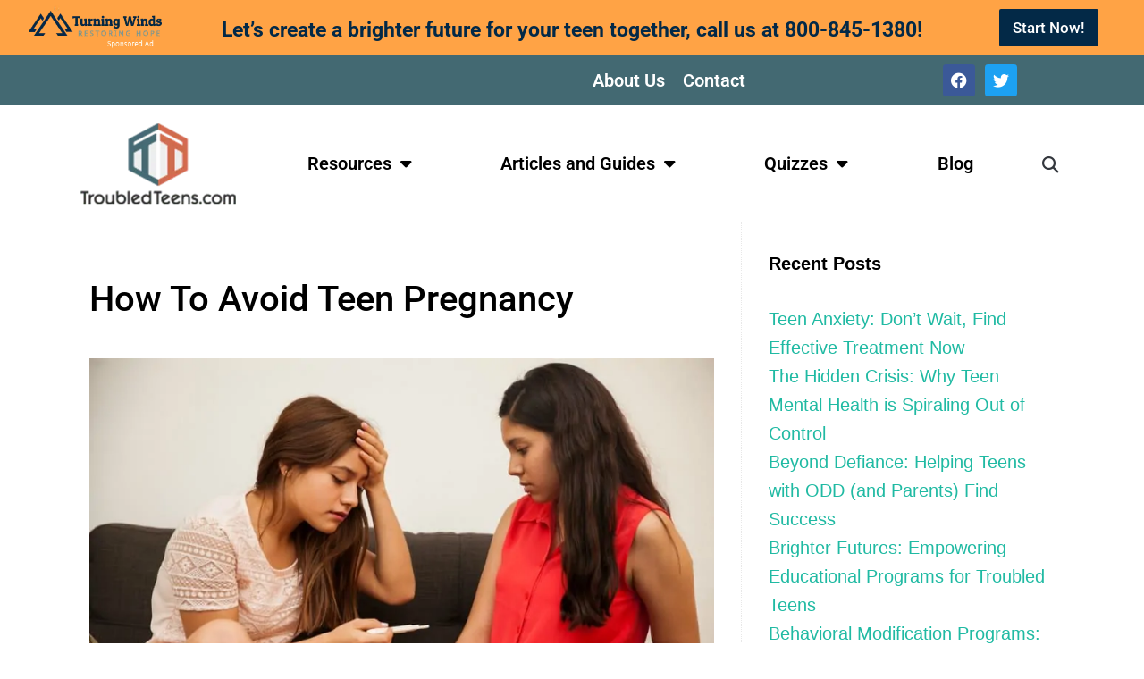

--- FILE ---
content_type: text/javascript; charset=UTF-8
request_url: https://cdn.ampproject.org/v0/amp-vimeo-0.1.js
body_size: 9770
content:
;
(self.AMP=self.AMP||[]).push({m:0,v:"2510081644000",n:"amp-vimeo",ev:"0.1",l:!0,f:function(n,t){!function(){function t(n,i){return(t=Object.setPrototypeOf||function(n,t){return n.__proto__=t,n})(n,i)}function i(n){return(i=Object.setPrototypeOf?Object.getPrototypeOf:function(n){return n.__proto__||Object.getPrototypeOf(n)})(n)}function r(n){return(r="function"==typeof Symbol&&"symbol"==typeof Symbol.iterator?function(n){return typeof n}:function(n){return n&&"function"==typeof Symbol&&n.constructor===Symbol&&n!==Symbol.prototype?"symbol":typeof n})(n)}function e(n,t){if(t&&("object"===r(t)||"function"==typeof t))return t;if(void 0!==t)throw new TypeError("Derived constructors may only return object or undefined");return function(n){if(void 0===n)throw new ReferenceError("this hasn't been initialised - super() hasn't been called");return n}(n)}var o=Array.isArray;function u(n){return o(n)?n:[n]}function a(n,t){(null==t||t>n.length)&&(t=n.length);for(var i=0,r=new Array(t);i<t;i++)r[i]=n[i];return r}function s(n,t){var i="undefined"!=typeof Symbol&&n[Symbol.iterator]||n["@@iterator"];if(i)return(i=i.call(n)).next.bind(i);if(Array.isArray(n)||(i=function(n,t){if(n){if("string"==typeof n)return a(n,t);var i=Object.prototype.toString.call(n).slice(8,-1);return"Object"===i&&n.constructor&&(i=n.constructor.name),"Map"===i||"Set"===i?Array.from(n):"Arguments"===i||/^(?:Ui|I)nt(?:8|16|32)(?:Clamped)?Array$/.test(i)?a(n,t):void 0}}(n))||t&&n&&"number"==typeof n.length){i&&(n=i);var r=0;return function(){return r>=n.length?{done:!0}:{done:!1,value:n[r++]}}}throw new TypeError("Invalid attempt to iterate non-iterable instance.\nIn order to be iterable, non-array objects must have a [Symbol.iterator]() method.")}var f=Object.prototype,c=f.hasOwnProperty,h=f.toString;function l(n){return"[object Object]"===h.call(n)}function v(n){var t=Object.create(null);return n&&Object.assign(t,n),t}function d(n){return"number"==typeof n&&isFinite(n)}function m(n,t,i,r,e,o,u,a,s,f,c){return n}function p(n,t){try{return function(n){return JSON.parse(n)}(n)}catch(n){return null==t||t(n),null}}function y(n){return(n.ownerDocument||n).defaultView}var b,w={bubbles:!0,cancelable:!0};function g(n){var t;null===(t=n.parentElement)||void 0===t||t.removeChild(n)}function k(n,t){n.insertBefore(t,n.firstChild)}function q(n){return n.parent&&n.parent!=n}function j(n,t,i,r){var e=i||{};m(n.ownerDocument);var o=r||w,u=o.bubbles,a=o.cancelable,s=new MessageEvent(t,{data:e,bubbles:u,cancelable:a});n.dispatchEvent(s)}function x(n){var t=n.ownerDocument||n;return b&&b.ownerDocument===t||(b=t.createElement("div")),S}function S(n){return function(n,t){if(m(1===t.length),m(Array.isArray(t)||(r=t,c.call(r,"raw"))),self.trustedTypes&&self.trustedTypes.createPolicy){var i=self.trustedTypes.createPolicy("static-template#createNode",{createHTML:function(n){return t[0]}});n.innerHTML=i.createHTML("ignored")}else n.innerHTML=t[0];var r,e=n.firstElementChild;return m(e),m(!e.nextElementSibling),n.removeChild(e),e}(b,n)}function O(n){var t=Object.getOwnPropertyDescriptor(n,"message");if(null!=t&&t.writable)return n;var i=n.message,r=n.stack,e=new Error(i);for(var o in n)e[o]=n[o];return e.stack=r,e}function M(n){for(var t,i=null,r="",e=s(arguments,!0);!(t=e()).done;){var o=t.value;o instanceof Error&&!i?i=O(o):(r&&(r+=" "),r+=o)}return i?r&&(i.message=r+": "+i.message):i=new Error(r),i}function T(n){var t,i;null===(t=(i=self).__AMP_REPORT_ERROR)||void 0===t||t.call(i,n)}function E(n){var t=M.apply(null,arguments);setTimeout((function(){throw T(t),t}))}function P(n){try{for(var t=arguments.length,i=new Array(t>1?t-1:0),r=1;r<t;r++)i[r-1]=arguments[r];return n.apply(null,i)}catch(n){E(n)}}function A(n){var t=M.apply(null,arguments);return t.expected=!0,t}function R(n){var t=!1,i=null,r=n;return function(){if(!t){for(var n=arguments.length,e=new Array(n),o=0;o<n;o++)e[o]=arguments[o];i=r.apply(self,e),t=!0,r=null}return i}}self.__AMP_LOG=self.__AMP_LOG||{user:null,dev:null,userForEmbed:null};var Y,z=self.__AMP_LOG;function C(n){return z.user||(z.user=I()),function(n,t){return t&&t.ownerDocument.defaultView!=n}(z.user.win,n)?z.userForEmbed||(z.userForEmbed=I()):z.user}function I(n){return function(n,t){throw new Error("failed to call initLogConstructor")}()}function _(n,t,i,r,e,o,u,a,s,f,c){return n}function U(n,t,i,r,e,o,u,a,s,f,c){return C().assert(n,t,i,r,e,o,u,a,s,f,c)}function L(){return Y||(Y=Promise.resolve(void 0))}var N=function(){var n=this;this.promise=new Promise((function(t,i){n.resolve=t,n.reject=i}))};function W(n){return new Promise((function(t){t(n())}))}function F(n,t){return $(n=function(n){return n.__AMP_TOP||(n.__AMP_TOP=n)}(n),t)}function J(n,t){return $(D(B(n)),t)}function V(n,t){var i=D(B(n));return Z(i,t)?$(i,t):null}function B(n){return n.nodeType?(t=y(n),F(t,"ampdoc")).getAmpDoc(n):n;var t}function D(n){var t=B(n);return t.isSingleDoc()?t.win:t}function $(n,t){_(Z(n,t));var i=H(n)[t];return i.obj||(_(i.ctor),_(i.context),i.obj=new i.ctor(i.context),_(i.obj),i.context=null,i.resolve&&i.resolve(i.obj)),i.obj}function H(n){var t=n.__AMP_SERVICES;return t||(t=n.__AMP_SERVICES={}),t}function Z(n,t){var i=n.__AMP_SERVICES&&n.__AMP_SERVICES[t];return!(!i||!i.ctor)}var G=function(n){return V(n,"action")},K=function(n){return F(n,"platform")},Q=function(n){return F(n,"preconnect")},X=function(n){return $(n,"timer")},nn=function(n){return V(n,"url")},tn=function(n){return J(n,"viewport")},rn="autoplay",en="registered",on="load",un="playing",an="pause",sn="ended",fn="muted",cn="unmuted",hn="ad_start",ln="ad_end",vn="playing_manual",dn="paused",mn="video-play",pn="user-interacted";function yn(n){n.signals().signal(pn)}var bn=["<iframe frameborder=0 allowfullscreen></iframe>"];function wn(n,t){var i;null==n||null===(i=n.contentWindow)||void 0===i||i.postMessage(t,"*")}var gn,kn={"play":un,"pause":an,"ended":sn,"volumechange":null};function qn(n){var t=arguments.length>1&&void 0!==arguments[1]?arguments[1]:"";return JSON.stringify({"method":n,"value":t})}var jn=["Webkit","webkit","Moz","moz","ms","O","o"],xn={"getPropertyPriority":function(){return""},"getPropertyValue":function(){return""}};function Sn(n,t,i,r,e){var o=function(n,t,i){if(t.startsWith("--"))return t;gn||(gn=v());var r=gn[t];if(!r||i){if(r=t,void 0===n[t]){var e=function(n){return n.charAt(0).toUpperCase()+n.slice(1)}(t),o=function(n,t){for(var i=0;i<jn.length;i++){var r=jn[i]+t;if(void 0!==n[r])return r}return""}(n,e);void 0!==n[o]&&(r=o)}i||(gn[t]=r)}return r}(n.style,t,e);if(o){var u,a=r?i+r:i;n.style.setProperty((u=o.replace(/[A-Z]/g,(function(n){return"-"+n.toLowerCase()})),jn.some((function(n){return u.startsWith(n+"-")}))?"-".concat(u):u),a)}}function On(n){return null==n.__AMP_AUTOPLAY&&(n.__AMP_AUTOPLAY=function(n){var t,i=n.document.createElement("video");return i.setAttribute("muted",""),i.setAttribute("playsinline",""),i.setAttribute("webkit-playsinline",""),i.setAttribute("height","0"),i.setAttribute("width","0"),i.muted=!0,i.playsInline=!0,i.playsinline=!0,i.webkitPlaysinline=!0,function(n,t){for(var i in t)Sn(n,i,t[i])}(i,{position:"fixed",top:"0",width:"0",height:"0",opacity:"0"}),t=i,W((function(){return t.play()})).catch((function(){})),Promise.resolve(!i.paused)}(n)),n.__AMP_AUTOPLAY}function Mn(n){return n.querySelector("video, iframe")}function Tn(n,t){var i=W((function(){return n.play(!!t)}));return i.catch((function(n){!function(n){for(var t=arguments.length,i=new Array(t>1?t-1:0),r=1;r<t;r++)i[r-1]=arguments[r];T(A.apply(null,i))}("TRYPLAY",n)})),i}var En=/vertical/,Pn=new WeakMap,An=new WeakMap,Rn=new WeakMap;function Yn(n){var t=Pn.get(n);return t||(t=new n.ResizeObserver(zn),Pn.set(n,t)),t}function zn(n){for(var t=new Set,i=n.length-1;i>=0;i--){var r=n[i],e=r.target;if(!t.has(e)){t.add(e);var o=An.get(e);if(o){Rn.set(e,r);for(var u=0;u<o.length;u++){var a=o[u],s=a.callback;Cn(a.type,s,r)}}}}}function Cn(n,t,i){if(0==n){var r=i.contentRect,e=r.height;P(t,{width:r.width,height:e})}else if(1==n){var o,u=i.borderBoxSize;if(u)o=u.length>0?u[0]:{inlineSize:0,blockSize:0};else{var a,s,f=i.target,c=y(f),h=En.test(function(n,t){return n.getComputedStyle(t)||xn}(c,f).writingMode),l=f,v=l.offsetHeight,d=l.offsetWidth;h?(s=d,a=v):(a=d,s=v),o={inlineSize:a,blockSize:s}}P(t,o)}}var In,_n,Un,Ln=function(){function n(n){this.el=n,this.ty=!1,this.ny=!1,this.iy=this.iy.bind(this)}var t=n.prototype;return t.updatePlaying=function(n){n!==this.ty&&(this.ty=n,n?(this.ny=!1,function(n,t,i){var r=n.ownerDocument.defaultView;if(r){var e=An.get(n);if(e||(e=[],An.set(n,e),Yn(r).observe(n)),!e.some((function(n){return n.callback===i&&1===n.type}))){e.push({type:1,callback:i});var o=Rn.get(n);o&&setTimeout((function(){return Cn(1,i,o)}))}}}(this.el,0,this.iy)):function(n,t){!function(n,t,i){var r=An.get(n);if(r&&(function(n,t){for(var r=[],e=0,o=0;o<n.length;o++){var u=n[o];(a=u).callback===i&&1===a.type?r.push(u):(e<o&&(n[e]=u),e++)}var a;e<n.length&&(n.length=e)}(r),0==r.length)){An.delete(n),Rn.delete(n);var e=n.ownerDocument.defaultView;e&&Yn(e).unobserve(n)}}(n,0,t)}(this.el,this.iy))},t.iy=function(n){var t=n.blockSize,i=n.inlineSize>0&&t>0;if(i!==this.ny){this.ny=i;var r=this.el;i||r.pause()}},n}();function Nn(n,t){var i=arguments.length>2&&void 0!==arguments[2]?arguments[2]:{},r=i.needsRootBounds,e=i.rootMargin,o=i.threshold,u=q(t)&&(r||e)?t.document:void 0;return new t.IntersectionObserver(n,{threshold:o,root:u,rootMargin:e})}function Wn(n){var t,i=null===(t=In)||void 0===t?void 0:t.get(n);if(!i){var r=function(n){In||(In=new WeakMap,_n=new WeakMap),m(_n);var t=_n.get(n);return t||(t=Nn((function(n){for(var i=new Set,r=n.length-1;r>=0;r--){var e,o=n[r].target;i.has(o)||(i.add(o),m(t),t.unobserve(o),m(In),null===(e=In.get(o))||void 0===e||e.resolve(n[r]),In.delete(o))}}),n,{needsRootBounds:!0}),_n.set(n,t)),t}(y(n));m(In),r.observe(n),i=new N,In.set(n,i)}return i.promise}function Fn(n,t,i,r){var e=n,o=i,u=function(n){try{return o(n)}catch(n){var t,i;throw null===(t=(i=self).__AMP_REPORT_ERROR)||void 0===t||t.call(i,n),n}},a=function(){if(void 0!==Un)return Un;Un=!1;try{var n={get capture(){return Un=!0,!1}};self.addEventListener("test-options",null,n),self.removeEventListener("test-options",null,n)}catch(n){}return Un}(),s=!(null==r||!r.capture);return e.addEventListener(t,u,a?r:s),function(){null==e||e.removeEventListener(t,u,a?r:s),o=null,e=null,u=null}}function Jn(n,t,i,r){var e={detail:i};if(Object.assign(e,r),"function"==typeof n.CustomEvent)return new n.CustomEvent(t,e);var o=n.document.createEvent("CustomEvent");return o.initCustomEvent(t,!!e.bubbles,!!e.cancelable,i),o}function Vn(n,t,i,r){return Fn(n,t,i,r)}function Bn(n){return n.data}var Dn=['<button aria-label="Unmute video" class="i-amphtml-video-mask i-amphtml-fill-content" tabindex=0></button>'],$n=["<i-amphtml-video-icon class=amp-video-eq><div class=amp-video-eq-col><div class=amp-video-eq-filler></div><div class=amp-video-eq-filler></div></div></i-amphtml-video-icon>"];function Hn(n,t,i){if(t[i])return t[i];var r=n.querySelector("style[".concat(i,"], link[").concat(i,"]"));return r?(t[i]=r,r):null}var Zn=function(){function n(){this.xn=null}var t=n.prototype;return t.add=function(n){var t=this;return this.xn||(this.xn=[]),this.xn.push(n),function(){t.remove(n)}},t.remove=function(n){var t,i,r;this.xn&&(i=n,-1!=(r=(t=this.xn).indexOf(i))&&t.splice(r,1))},t.removeAll=function(){this.xn&&(this.xn.length=0)},t.fire=function(n){if(this.xn)for(var t,i=s(this.xn.slice(),!0);!(t=i()).done;)(0,t.value)(n)},t.getHandlerCount=function(){var n,t;return null!==(n=null===(t=this.xn)||void 0===t?void 0:t.length)&&void 0!==n?n:0},n}(),Gn=function(){function n(){this.ey=!1,this.oy=new Zn}var t=n.prototype;return t.onSessionEnd=function(n){this.oy.add(n)},t.beginSession=function(){this.ey=!0},t.endSession=function(){this.ey&&this.oy.fire(),this.ey=!1},t.isSessionActive=function(){return this.ey},n}(),Kn={"title":"","artist":"","album":"","artwork":[{"src":""}]},Qn="video-manager",Xn=function(){function n(n){var t=this;this.ampdoc=n,this.installAutoplayStyles=R((function(){return function(n){!function(n,t,i,r,e){var o=n.getHeadNode();!function(n,t,i,r){var e=n.__AMP_CSS_SM;e||(e=n.__AMP_CSS_SM=v());var o="amp-extension=".concat(r);if(o){var u=Hn(n,e,o);if(u)return"STYLE"==u.tagName&&u.textContent!==t&&(u.textContent=t),u}var a=(n.ownerDocument||n).createElement("style");a.textContent=t;a.setAttribute("amp-extension",r),function(n,t){var i=arguments.length>2&&void 0!==arguments[2]?arguments[2]:null;if(i){var r=i.nextSibling;n.insertBefore(t,r)}else k(n,t)}(n,a,Hn(n,e,"amp-runtime")),o&&(e[o]=a)}(o,function(n,t){var i=n.__AMP_CSS_TR;return i?i(t):t}(o,".i-amphtml-video-mask{display:block;z-index:1;-webkit-appearance:none;appearance:none;background:transparent;border:none}.amp-video-eq{display:none}.i-amphtml-video-interface:not(amp-video) .amp-video-eq,amp-story .amp-video-eq,amp-video[controls] .amp-video-eq{display:-ms-flexbox;display:flex}[noaudio] .amp-video-eq{display:none!important}.amp-video-eq{pointer-events:none!important;-ms-flex-align:end;align-items:flex-end;bottom:7px;height:12px;opacity:0.8;overflow:hidden;position:absolute;right:7px;width:20px;z-index:1}.amp-video-eq-col{-ms-flex:1;flex:1;height:100%;margin-right:1px;position:relative}.amp-video-eq-col div{animation-name:amp-video-eq-animation;animation-timing-function:linear;animation-iteration-count:infinite;animation-direction:alternate;background-color:#fafafa;height:100%;position:absolute;width:100%;will-change:transform;animation-play-state:paused}.amp-video-eq-play .amp-video-eq-col div{animation-play-state:running}.amp-video-eq-1-1{animation-duration:0.3s;transform:translateY(60%)}.amp-video-eq-1-2{animation-duration:0.45s;transform:translateY(60%)}.amp-video-eq-2-1{animation-duration:0.5s;transform:translateY(30%)}.amp-video-eq-2-2{animation-duration:0.4s;transform:translateY(30%)}.amp-video-eq-3-1{animation-duration:0.3s;transform:translateY(70%)}.amp-video-eq-3-2{animation-duration:0.35s;transform:translateY(70%)}.amp-video-eq-4-1{animation-duration:0.4s;transform:translateY(50%)}.amp-video-eq-4-2{animation-duration:0.25s;transform:translateY(50%)}@keyframes amp-video-eq-animation{0%{transform:translateY(100%)}to{transform:translateY(0)}}\n/*# sourceURL=/css/video-autoplay.css*/"),0,"amp-video-autoplay")}(n)}(t.ampdoc)})),this.uy=null,this.sy=null,this.hy=null,this.js=X(n.win),this.ly=G(n.getHeadNode()),this.vy=function(){return t.my()},this.py=R((function(){return new it(t.ampdoc,t)})),this.js.delay(this.vy,1e3)}var t=n.prototype;return t.dispose=function(){if(this.py().dispose(),this.sy.disconnect(),this.sy=null,this.uy)for(var n=0;n<this.uy.length;n++)this.uy[n].dispose()},t.my=function(){for(var n=0;n<this.uy.length;n++){var t=this.uy[n];t.getPlayingState()!==dn&&(at(t,"video-seconds-played"),this.yy(t))}this.js.delay(this.vy,1e3)},t.yy=function(n){var t="timeUpdate",i=n.video.getCurrentTime(),r=n.video.getDuration();if(d(i)&&d(r)&&r>0){var e=i/r,o=Jn(this.ampdoc.win,"".concat(Qn,".").concat(t),{"time":i,"percent":e});this.ly.trigger(n.video.element,t,o,1)}},t.register=function(n){var t=this;_(n);var i=n;if(this.by(n),n.supportsPlatform()&&!this.wy(n)){this.sy||(this.sy=Nn((function(n){return n.forEach((function(n){var i=n.isIntersecting,r=n.target;t.gy(r).updateVisibility(i)}))}),this.ampdoc.win,{threshold:.5})),this.sy.observe(i.element),Vn(i.element,"reloaded",(function(){return r.videoLoaded()})),this.uy=this.uy||[];var r=new tt(this,n);this.uy.push(r);var e=r.video.element;j(e,en),function(n){n.classList.add("i-amphtml-media-component")}(e),n.signals().signal(en),e.classList.add("i-amphtml-video-interface")}},t.by=function(n){i("play",(function(){return Tn(n,!1)})),i("pause",(function(){return n.pause()})),i("mute",(function(){return n.mute()})),i("unmute",(function(){return n.unmute()}));var t=function(){return n.fullscreenEnter()};function i(t,i){n.registerAction(t,(function(){yn(n),i()}),1)}i("fullscreenenter",t),i("fullscreen",t)},t.wy=function(n){if(nt(this.hy,n))return this.hy;for(var t=0;this.uy&&t<this.uy.length;t++){var i=this.uy[t];if(nt(i,n))return this.hy=i,i}return null},t.gy=function(n){return _(this.wy(n))},t.registerForAutoFullscreen=function(n){this.py().register(n)},t.xy=function(){return this.py()},t.getVideoStateProperty=function(n,t){var i=this.ampdoc.getRootNode(),r=C().assertElement(i.getElementById(n),'Could not find an element with id="'.concat(n,'" for VIDEO_STATE')),e=this.gy(r);return(e?e.getAnalyticsDetails():L()).then((function(n){return n?n[t]:""}))},t.getPlayingState=function(n){return this.gy(n).getPlayingState()},t.isMuted=function(n){return this.gy(n).isMuted()},t.userInteracted=function(n){return this.gy(n).userInteracted()},t.isRollingAd=function(n){return this.gy(n).isRollingAd()},t.pauseOtherVideos=function(n){this.uy.forEach((function(t){t.isPlaybackManaged()&&t!==n&&t.getPlayingState()==vn&&t.video.pause()}))},n}(),nt=function(n,t){return!!n&&(n.video===t||n.video.element===t)},tt=function(){function n(n,t){var i=this;this.qy=n,this.Ki=n.ampdoc,this.video=t,this.ky=!0,this.jy=!1,this.ty=!1,this.Sy=!1,this.Wr=!1,this.Oy=new Gn,this.Oy.onSessionEnd((function(){return at(i,"video-session")})),this.My=new Gn,this.My.onSessionEnd((function(){return at(i,"video-session-visible")})),this.Py=R((function(){return new ut(i.Ki.win,i)})),this.Ty=!1,this.Ay=!1,this.Ry=null,this.sn=!1,this.Ey=!1,this.hasAutoplay=t.element.hasAttribute(rn),this.hasAutoplay&&this.qy.installAutoplayStyles(),this.Yy=Kn,this.zy=function(){Tn(i.video,!1)},this.Iy=function(){i.video.pause()},Vn(t.element,on,(function(){return i.videoLoaded()})),Vn(t.element,an,(function(){return i.Cy()})),Vn(t.element,"play",(function(){i.Ey=!0,at(i,mn)})),Vn(t.element,un,(function(){return i.Uy()})),Vn(t.element,fn,(function(){return i.sn=!0})),Vn(t.element,cn,(function(){i.sn=!1,i.qy.pauseOtherVideos(i)})),Vn(t.element,"amp:video:tick",(function(n){var t=Bn(n),r=t.eventType;r&&i._y(r,t.vars)})),Vn(t.element,sn,(function(){i.Sy=!1,at(i,"video-ended")})),Vn(t.element,hn,(function(){i.Sy=!0,at(i,"video-ad-start")})),Vn(t.element,ln,(function(){i.Sy=!1,at(i,"video-ad-end")})),t.signals().whenSignal(en).then((function(){return i.Ly()})),this.Wy=R((function(){var n="firstPlay",t=Jn(i.Ki.win,n,{}),r=i.video.element;G(r).trigger(r,n,t,1)})),this.Fy()}var t=n.prototype;return t.dispose=function(){this.Py().stop()},t._y=function(n,t){var i,r,e,o=(e=n,(r="__amp:eventType")in(i={})?Object.defineProperty(i,r,{value:e,enumerable:!0,configurable:!0,writable:!0}):i[r]=e,i);Object.keys(t).forEach((function(n){o["custom_".concat(n)]=t[n]})),at(this,"video-hosted-custom",o)},t.Fy=function(){var n=this;this.video.signals().whenSignal("playback-delegated").then((function(){n.ky=!1,n.ty&&n.video.pause()}))},t.isMuted=function(){return this.sn},t.isPlaybackManaged=function(){return this.ky},t.Ly=function(){this.Ny()&&this.qy.registerForAutoFullscreen(this),this.hasAutoplay&&this.By()},t.Ny=function(){var n=this.video.element;return!(this.video.preimplementsAutoFullscreen()||!n.hasAttribute("rotate-to-fullscreen"))&&U(this.video.isInteractive(),"Only interactive videos are allowed to enter fullscreen on rotate. Set the `controls` attribute on %s to enable.",n)},t.Uy=function(){this.ty=!0,this.getPlayingState()==vn&&(this.Wy(),this.qy.pauseOtherVideos(this));var n,t,i,r,e,u=this.video,a=u.element;u.preimplementsMediaSessionAPI()||a.classList.contains("i-amphtml-disable-mediasession")||(function(n,t){var i=nn(n);if(t&&t.artwork){var r=t.artwork;_(o(r)),r.forEach((function(n){if(n){var t=l(n)?n.src:n;U(i.isProtocolValid(t))}}))}}(a,this.Yy),n=this.Ki.win,t=this.Yy,i=this.zy,r=this.Iy,"mediaSession"in(e=n.navigator)&&n.MediaMetadata&&(e.mediaSession.metadata=new n.MediaMetadata(Kn),e.mediaSession.metadata=new n.MediaMetadata(t),e.mediaSession.setActionHandler("play",i),e.mediaSession.setActionHandler("pause",r))),this.Oy.beginSession(),this.Wr&&this.My.beginSession(),this.Ey||at(this,mn)},t.Cy=function(){at(this,"video-pause"),this.ty=!1,this.Ay?this.Ay=!1:this.Oy.endSession()},t.videoLoaded=function(){this.jy=!0,this.Ry=Mn(this.video.element),this.Jy(),this.Py().start(),this.Wr&&this.Dy()},t.Jy=function(){if(!this.video.preimplementsMediaSessionAPI()){this.video.getMetadata()&&(this.Yy=v(this.video.getMetadata()));var n=this.Ki.win.document;if(!this.Yy.artwork||0==this.Yy.artwork.length){var t=function(n){var t=n.querySelector('script[type="application/ld+json"]');if(t){var i=p(t.textContent);if(i&&i.image)return"string"==typeof i.image?i.image:i.image["@list"]&&"string"==typeof i.image["@list"][0]?i.image["@list"][0]:"string"==typeof i.image.url?i.image.url:"string"==typeof i.image[0]?i.image[0]:void 0}}(n)||function(n){var t=n.querySelector('meta[property="og:image"]');return t?t.getAttribute("content"):void 0}(n)||function(n){var t=n.querySelector('link[rel="shortcut icon"]')||n.querySelector('link[rel="icon"]');return t?t.getAttribute("href"):void 0}(n);t&&(this.Yy.artwork=[{"src":t}])}if(!this.Yy.title){var i=this.video.element.getAttribute("title")||this.video.element.getAttribute("aria-label")||this.Ry.getAttribute("title")||this.Ry.getAttribute("aria-label")||n.title;i&&(this.Yy.title=i)}}},t.Vy=function(){this.jy&&this.Dy()},t.Dy=function(){var n=this;this.Ki.isVisible()&&On(this.Ki.win).then((function(t){n.hasAutoplay&&!n.userInteracted()&&t?n.Hy():n.Zy()}))},t.By=function(){var n=this;this.video.isInteractive()&&this.video.hideControls(),On(this.Ki.win).then((function(t){t||!n.video.isInteractive()?(n.video.mute(),n.$y()):n.video.showControls()}))},t.$y=function(){var n=this,t=this.video,i=this.video,r=i.element;if(i.win,!r.hasAttribute("noaudio")&&!r.signals().get(pn)){var e=function(n,t){for(var i=x(t)($n),r=i.firstElementChild,e=0;e<4;e++){for(var o=r.cloneNode(!0),u=o.children,a=0;a<u.length;a++)u[a].classList.add("amp-video-eq-".concat(e+1,"-").concat(a+1));i.appendChild(o)}return g(r),i}(0,r),o=[e],u=[Vn(r,an,(function(){return f(!1)})),Vn(r,un,(function(){return f(!0)})),Vn(r,hn,(function(){s(!1),t.showControls()})),Vn(r,ln,(function(){s(!0),t.hideControls()})),Vn(r,cn,(function(){return yn(t)}))];if(t.isInteractive()){t.hideControls();var a=function(n,t){var i=x(n)(Dn);return t&&t.title&&i.setAttribute("aria-label",t.title),i}(r,this.Yy);o.push(a),u.push(Vn(a,"click",(function(){return yn(t)})))}t.mutateElementSkipRemeasure((function(){o.forEach((function(n){r.appendChild(n)}))})),this.Sy&&s(!1),t.signals().whenSignal(pn).then((function(){n.Wy(),t.isInteractive()&&t.showControls(),t.unmute(),u.forEach((function(n){n()})),t.mutateElementSkipRemeasure((function(){o.forEach((function(n){g(n)}))}))}))}function s(n){t.mutateElementSkipRemeasure((function(){o.forEach((function(t){!function(n,t){void 0===t&&(t=n.hasAttribute("hidden")),t?n.removeAttribute("hidden"):n.setAttribute("hidden","")}(t,n)}))}))}function f(n){t.mutateElementSkipRemeasure((function(){return e.classList.toggle("amp-video-eq-play",n)}))}},t.Hy=function(){this.ky&&(this.Wr?(this.My.beginSession(),Tn(this.video,!0),this.Ty=!0):(this.ty&&this.My.endSession(),this.video.pause(),this.Ay=!0))},t.Zy=function(){this.Wr?this.My.beginSession():this.ty&&this.My.endSession()},t.updateVisibility=function(n){var t=this.Wr;this.Wr=n,n!=t&&this.Vy()},t.getPlayingState=function(){return this.ty?this.ty&&this.Ty&&!this.userInteracted()?"playing_auto":vn:dn},t.isRollingAd=function(){return this.Sy},t.userInteracted=function(){return null!=this.video.signals().get(pn)},t.getAnalyticsDetails=function(){var n=this,t=this.video;return Promise.all([On(this.Ki.win),Wn(t.element)]).then((function(i){var r=i[0],e=i[1].boundingClientRect,o=e.height,u=e.width,a=n.hasAutoplay&&r,s=t.getPlayedRanges(),f=s.reduce((function(n,t){return n+t[1]-t[0]}),0);return{"autoplay":a,"currentTime":t.getCurrentTime(),"duration":t.getDuration(),"height":o,"id":t.element.id,"muted":n.sn,"playedTotal":f,"playedRangesJson":JSON.stringify(s),"state":n.getPlayingState(),"width":u}}))},n}(),it=function(){function n(n,t){var i=this;this.qy=t,this.Ki=n,this.Gy=null,this.Ky=null,this.uy=[],this.Qy=[],this.Xy=function(){return i.tb()},this.nb=function(n){return i.ib(n)==vn},this.rb=function(n,t){return i.eb(n,t)},this.ob(),this.ub()}var t=n.prototype;return t.dispose=function(){this.Qy.forEach((function(n){return n()})),this.Qy.length=0},t.register=function(n){var t=n.video,i=t.element;this.ab(i)&&(this.uy.push(t),Vn(i,an,this.Xy),Vn(i,un,this.Xy),Vn(i,sn,this.Xy),t.signals().whenSignal(pn).then(this.Xy),this.tb())},t.ub=function(){var n=this,t=this.Ki.getRootNode(),i=function(){return n.sb()};this.Qy.push(Vn(t,"webkitfullscreenchange",i),Vn(t,"mozfullscreenchange",i),Vn(t,"fullscreenchange",i),Vn(t,"MSFullscreenChange",i))},t.isInLandscape=function(){return(n=this.Ki.win).screen&&"orientation"in n.screen?n.screen.orientation.type.startsWith("landscape"):90==Math.abs(n.orientation);var n},t.ab=function(n){if("video"==Mn(n).tagName.toLowerCase())return!0;var t=K(this.Ki.win);return!t.isIos()&&!t.isSafari()||function(n){return!!{"amp-dailymotion":!0,"amp-ima-video":!0}[n.tagName.toLowerCase()]}(n)},t.sb=function(){this.Gy=null},t.ob=function(){var n=this,t=this.Ki.win,i=t.screen;if(i&&"orientation"in i){var r=i.orientation;this.Qy.push(Vn(r,"change",(function(){return n.fb()})))}this.Qy.push(Vn(t,"orientationchange",(function(){return n.fb()})))},t.fb=function(){this.isInLandscape()?null!=this.Ky&&this.cb(this.Ky):this.Gy&&this.hb(this.Gy)},t.cb=function(n){var t=K(this.Ki.win);this.Gy=n,t.isAndroid()&&t.isChrome()?n.fullscreenEnter():this.lb(n).then((function(){return n.fullscreenEnter()}))},t.hb=function(n){this.Gy=null,this.lb(n,"center").then((function(){return n.fullscreenExit()}))},t.lb=function(n){var t=arguments.length>1&&void 0!==arguments[1]?arguments[1]:null,i=n.element,r=this.vb();return this.mb().then((function(){return Wn(i)})).then((function(n){var e=n.boundingClientRect,o=e.bottom,u=e.top,a=r.getSize().height;if(u>=0&&o<=a)return L();var s=t||(o>a?"bottom":"top");return r.animateScrollIntoView(i,s)}))},t.vb=function(){return tn(this.Ki)},t.mb=function(){return X(this.Ki.win).promise(330)},t.tb=function(){var n=this;if(this.isInLandscape())return Promise.resolve(this.Ky);this.Ky=null;var t=this.uy.filter(this.nb).map((function(n){return Wn(n.element)}));return Promise.all(t).then((function(t){var i=t.sort(n.rb)[0];return i&&i.intersectionRatio>.5?i.target.getImpl().then((function(t){return n.Ky=t})):n.Ky}))},t.eb=function(n,t){var i=n.boundingClientRect,r=n.intersectionRatio,e=t.boundingClientRect,o=r-t.intersectionRatio;if(Math.abs(o)>.1)return o;var u=tn(this.Ki),a=rt(u,i),s=rt(u,e);return a<s||a>s?a-s:i.top-e.top},t.ib=function(n){return this.qy.getPlayingState(n)},n}();function rt(n,t){var i=t.top+t.height/2,r=n.getSize().height/2;return Math.abs(i-r)}function et(n){return 10*n*5}var ot=function(n){return!!n&&!isNaN(n)&&n>1},ut=function(){function n(n,t){this.js=X(n),this.pb=t,this.Qy=null,this.yb=0,this.bb=0}var t=n.prototype;return t.start=function(){var n=this,t=this.pb.video.element;this.stop(),this.Qy=this.Qy||[],this.wb()?this.gb(this.bb):this.Qy.push(function(t,i,r,e){var o=function(){n.wb()&&n.gb(n.bb)},u=Fn(t,"loadedmetadata",(function(n){try{o(n)}finally{o=null,u()}}),void 0);return u}(t)),this.Qy.push(Vn(t,sn,(function(){n.wb()&&n.xb(100)})))},t.stop=function(){if(this.Qy){for(;this.Qy.length>0;)this.Qy.pop()();this.bb++}},t.wb=function(){var n=this.pb.video,t=n.getDuration();if(!ot(t))return!1;if(et(t)<250){var i=Math.ceil(5);this.qb("This video is too short for `video-percentage-played`. Reports may be inaccurate. For best results, use videos over",i,"seconds long.",n.element)}return!0},t.qb=function(){for(var n=arguments.length,t=new Array(n),i=0;i<n;i++)t[i]=arguments[i];C().warn.apply(C(),[Qn].concat(t))},t.gb=function(n){var t,i=this;if(n==this.bb){var r=this.pb,e=this.js,o=r.video,u=function(){return i.gb(n)};if(r.getPlayingState()!=dn){var a=o.getDuration();if(ot(a)){var s=(t=et(a),m(!0),Math.min(Math.max(t,250),4e3)),f=o.getCurrentTime()/a*100,c=5*Math.floor(f/5);_(d(c)),this.xb(c),e.delay(u,s)}else e.delay(u,500)}else e.delay(u,500)}},t.xb=function(n){n<=0||this.yb!=n&&(this.yb=n,this.kb(n))},t.kb=function(n){at(this.pb,"video-percentage-played",{"normalizedPercentage":n.toString()})},n}();function at(n,t,i){var r=n.video;n.getAnalyticsDetails().then((function(n){i&&Object.assign(n,i),j(r.element,t,n)}))}var st="amp-vimeo",ft=function(n){!function(n,i){if("function"!=typeof i&&null!==i)throw new TypeError("Super expression must either be null or a function");n.prototype=Object.create(i&&i.prototype,{constructor:{value:n,writable:!0,configurable:!0}}),i&&t(n,i)}(c,n);var r,a,f=(r=c,a=function(){if("undefined"==typeof Reflect||!Reflect.construct)return!1;if(Reflect.construct.sham)return!1;if("function"==typeof Proxy)return!0;try{return Boolean.prototype.valueOf.call(Reflect.construct(Boolean,[],(function(){}))),!0}catch(n){return!1}}(),function(){var n,t=i(r);if(a){var o=i(this).constructor;n=Reflect.construct(t,arguments,o)}else n=t.apply(this,arguments);return e(this,n)});function c(n){var t;return(t=f.call(this,n)).jb=null,t.Sw=R((function(){return t.Lg()})),t.sn=!1,t.wk=function(n){return t.cn(n)},t.Aw=null,t.Pb=new Ln(t.element),t}var h=c.prototype;return h.preconnectCallback=function(){var n=arguments.length>0&&void 0!==arguments[0]&&arguments[0],t=Q(this.win),i=this.getAmpDoc();t.url(i,"https://player.vimeo.com",n),t.url(i,"https://i.vimeocdn.com",n),t.url(i,"https://f.vimeocdn.com",n)},h.isLayoutSupported=function(n){return function(n){return"fixed"==n||"fixed-height"==n||"responsive"==n||"fill"==n||"flex-item"==n||"fluid"==n||"intrinsic"==n}(n)},h.buildCallback=function(){var n,t,i,r;n=this.getAmpDoc(),t="video-manager",i=Xn,function(n,t,i,r,e,o){var u=H(n),a=u[i];a||(a=u[i]={obj:null,promise:null,resolve:null,reject:null,context:null,ctor:null,sharedInstance:!1}),a.ctor||(a.ctor=r,a.context=t,a.sharedInstance=!1,a.resolve&&$(n,i))}(D(r=B(n)),r,t,i)},h.layoutCallback=function(){var n=this,t=this.element,i=U(t.getAttribute("data-videoid"),"The data-videoid attribute is required for <amp-vimeo> %s",t);return this.Mq().then((function(t){return n.Yq(function(n,t,i){return function(n,t,i){if(!t)return n;var r=n.split("#",2),e=r[0].split("?",2);return e[0]+(e[1]?"?".concat(e[1],"&").concat(t):"?".concat(t))+(r[1]?"#".concat(r[1]):"")}("https://player.vimeo.com/video/".concat(encodeURIComponent(n)),function(n){var t,i,r=[];for(var e in n){var o=n[e];if(null!=o){o=u(o);for(var a=0;a<o.length;a++)r.push((t=e,i=o[a],"".concat(encodeURIComponent(t),"=").concat(encodeURIComponent(i))))}}return r.join("&")}({"dnt":i?"1":void 0,"muted":t?"1":void 0}))}(i,t,n.element.hasAttribute("do-not-track")))}))},h.Yq=function(n){var t=function(n,t,i,r){var e=n.element,o=x(e)(bn);return function(n,t,i,r){for(var e,o=s(u(["referrerpolicy"]),!0);!(e=o()).done;){var a=e.value,f=t.getAttribute(a);null!==f&&i.setAttribute(a,f)}}(0,n.element,o),o.src=nn(e).assertHttpsUrl(t,e),function(n,t){n.classList.add("i-amphtml-fill-content")}(o),e.appendChild(o),o}(this,n);return this.jb=t,this.Aw=Vn(this.win,"message",this.wk),this.Yb("ping"),this.loadPromise(t)},h.unlayoutCallback=function(){return this.jk(),this.Pb.updatePlaying(!1),!0},h.jk=function(){this.jb&&(g(this.jb),this.jb=null),this.Aw&&(this.Aw(),this.Aw=null)},h.Mq=function(){return this.element.hasAttribute(rn)?On(this.win):Promise.resolve(!1)},h.Lg=function(){var n,t,i=this.element;n=this.jb,Object.keys(kn).forEach((function(t){wn(n,qn("addEventListener",t))})),(t=i,J(t,"video-manager")).register(this),j(i,on)},h.cn=function(n){if(function(n,t,i){return!(!t||n.source!=t.contentWindow)&&("string"==typeof i?i==n.origin:i.test(n.origin))}(n,this.jb,/^(https?:)?\/\/((player|www)\.)?vimeo.com(?=$|\/)/)){var t=Bn(n);if((i=t)&&(l(i)||i.startsWith("{"))){var i,r,e=l(r=t)?r:p(r);if(null!=e)if("ready"!=e.event&&"ping"!=e.method){var u,a=this.element;switch(e.event){case"play":this.Pb.updatePlaying(!0);break;case"pause":case"ended":this.Pb.updatePlaying(!1)}if(!function(n,t,i){if(null==i[t])return!1;var r=i[t];return(o(r)?r:[r]).forEach((function(t){j(n,t)})),!0}(a,e.event,kn)&&"volumechange"==e.event){var s=e.data&&e.data.volume;if(!s)return;var f=s<=0;if(f==this.sn)return;return this.sn=f,void j(a,(u=f,u?fn:cn))}}else this.Sw()}}},h.pauseCallback=function(){this.pause()},h.pause=function(){this.Yb("pause")},h.play=function(){this.Yb("play")},h.mute=function(){this.sn||this.Yb("setVolume","0")},h.unmute=function(){this.Yb("setVolume","1")},h.isInteractive=function(){return!0},h.supportsPlatform=function(){return!0},h.preimplementsMediaSessionAPI=function(){return!0},h.preimplementsAutoFullscreen=function(){return!1},h.fullscreenEnter=function(){},h.fullscreenExit=function(){},h.isFullscreen=function(){return!1},h.showControls=function(){},h.hideControls=function(){},h.getMetadata=function(){},h.getDuration=function(){return 0},h.getCurrentTime=function(){return 0},h.getPlayedRanges=function(){return[]},h.Yb=function(n,t){wn(this.jb,qn(n,t))},h.seekTo=function(n){this.user().error(st,"`seekTo` not supported.")},c}(n.BaseElement);n.registerElement(st,ft)}();
/*! https://mths.be/cssescape v1.5.1 by @mathias | MIT license */}});
//# sourceMappingURL=amp-vimeo-0.1.js.map

--- FILE ---
content_type: application/javascript; charset=UTF-8
request_url: https://troubledteens.com/wp-content/uploads/perfmatters/gtagv4.js?id=UA-10513755-2
body_size: 101562
content:

// Copyright 2012 Google Inc. All rights reserved.
 
(function(){

var data = {
"resource": {
  "version":"1",
  
  "macros":[{"function":"__e"},{"function":"__c","vtp_value":"undefined"}],
  "tags":[{"function":"__ogt_1p_data_v2","priority":2,"vtp_isAutoEnabled":true,"vtp_autoCollectExclusionSelectors":["list",["map","exclusionSelector",""]],"vtp_isEnabled":true,"vtp_cityType":"CSS_SELECTOR","vtp_manualEmailEnabled":false,"vtp_firstNameType":"CSS_SELECTOR","vtp_countryType":"CSS_SELECTOR","vtp_cityValue":"","vtp_emailType":"CSS_SELECTOR","vtp_regionType":"CSS_SELECTOR","vtp_autoEmailEnabled":true,"vtp_postalCodeValue":"","vtp_lastNameValue":"","vtp_phoneType":"CSS_SELECTOR","vtp_phoneValue":"","vtp_streetType":"CSS_SELECTOR","vtp_autoPhoneEnabled":false,"vtp_postalCodeType":"CSS_SELECTOR","vtp_emailValue":"","vtp_firstNameValue":"","vtp_streetValue":"","vtp_lastNameType":"CSS_SELECTOR","vtp_autoAddressEnabled":false,"vtp_regionValue":"","vtp_countryValue":"","vtp_isAutoCollectPiiEnabledFlag":false,"tag_id":12},{"function":"__ccd_ga_first","priority":1,"vtp_instanceDestinationId":"UA-10513755-2","tag_id":15},{"function":"__rep","vtp_containerId":"UA-10513755-2","vtp_remoteConfig":["map"],"tag_id":1},{"function":"__zone","vtp_childContainers":["list",["map","publicId","G-ZRSJ1V3CLR"]],"vtp_enableConfiguration":false,"tag_id":3},{"function":"__zone","vtp_childContainers":["list",["map","publicId","G-9PH6JQWQ5H"]],"vtp_inheritParentConfig":true,"vtp_enableConfiguration":false,"tag_id":9},{"function":"__ccd_ga_last","priority":0,"vtp_instanceDestinationId":"UA-10513755-2","tag_id":14}],
  "predicates":[{"function":"_eq","arg0":["macro",0],"arg1":"gtm.js"},{"function":"_eq","arg0":["macro",0],"arg1":"gtm.init"}],
  "rules":[[["if",0],["add",2,3,4]],[["if",1],["add",0,5,1]]]
},
"runtime":[ [50,"__c",[46,"a"],[36,[17,[15,"a"],"value"]]]
 ,[50,"__ccd_ga_first",[46,"a"],[50,"d",[46,"e"],[2,[15,"c"],"A",[7,[15,"e"]]]],[52,"b",["require","internal.registerCcdCallback"]],[52,"c",[15,"__module_taskPlatformDetection"]],["b",[17,[15,"a"],"instanceDestinationId"],[51,"",[7,"e"],["d",[15,"e"]]]],[2,[15,"a"],"gtmOnSuccess",[7]]]
 ,[50,"__ccd_ga_last",[46,"a"],[2,[15,"a"],"gtmOnSuccess",[7]]]
 ,[50,"__e",[46,"a"],[36,[13,[41,"$0"],[3,"$0",["require","internal.getEventData"]],["$0","event"]]]]
 ,[50,"__ogt_1p_data_v2",[46,"a"],[50,"q",[46,"v","w"],[52,"x",[7]],[52,"y",[2,[15,"b"],"keys",[7,[15,"v"]]]],[65,"z",[15,"y"],[46,[53,[52,"aA",[30,[16,[15,"v"],[15,"z"]],[7]]],[52,"aB",[39,[18,[17,[15,"aA"],"length"],0],"1","0"]],[52,"aC",[39,["r",[15,"w"],[15,"z"]],"1","0"]],[2,[15,"x"],"push",[7,[0,[0,[0,[16,[15,"p"],[15,"z"]],"-"],[15,"aB"]],[15,"aC"]]]]]]],[36,[2,[15,"x"],"join",[7,"~"]]]],[50,"r",[46,"v","w"],[22,[28,[15,"v"]],[46,[53,[36,false]]]],[38,[15,"w"],[46,"email","phone_number","first_name","last_name","street","city","region","postal_code","country"],[46,[5,[46,[36,[28,[28,[16,[15,"v"],"email"]]]]]],[5,[46,[36,[28,[28,[16,[15,"v"],"phone_number"]]]]]],[5,[46]],[5,[46]],[5,[46]],[5,[46]],[5,[46]],[5,[46]],[5,[46,[36,["s",[15,"v"],[15,"w"]]]]],[9,[46,[36,false]]]]]],[50,"s",[46,"v","w"],[36,[1,[28,[28,[16,[15,"v"],"address"]]],[28,[28,[16,[16,[15,"v"],"address"],[15,"w"]]]]]]],[50,"t",[46,"v","w","x","y"],[22,[20,[16,[15,"w"],"type"],[15,"x"]],[46,[53,[22,[28,[15,"v"]],[46,[53,[3,"v",[8]]]]],[22,[28,[16,[15,"v"],[15,"x"]]],[46,[53,[43,[15,"v"],[15,"x"],[16,[15,"w"],"userData"]],[52,"z",[8,"mode","a"]],[22,[16,[15,"w"],"tagName"],[46,[53,[43,[15,"z"],"location",[16,[15,"w"],"tagName"]]]]],[22,[16,[15,"w"],"querySelector"],[46,[53,[43,[15,"z"],"selector",[16,[15,"w"],"querySelector"]]]]],[43,[15,"y"],[15,"x"],[15,"z"]]]]]]]],[36,[15,"v"]]],[50,"u",[46,"v","w","x"],[22,[28,[16,[15,"a"],[15,"x"]]],[46,[36]]],[43,[15,"v"],[15,"w"],[8,"value",[16,[15,"a"],[15,"x"]]]]],[22,[28,[17,[15,"a"],"isEnabled"]],[46,[53,[2,[15,"a"],"gtmOnSuccess",[7]],[36]]]],[52,"b",["require","Object"]],[52,"c",["require","internal.isFeatureEnabled"]],[52,"d",[15,"__module_featureFlags"]],[52,"e",["require","internal.getDestinationIds"]],[52,"f",["require","internal.getProductSettingsParameter"]],[52,"g",["require","internal.detectUserProvidedData"]],[52,"h",["require","queryPermission"]],[52,"i",["require","internal.setRemoteConfigParameter"]],[52,"j",["require","internal.registerCcdCallback"]],[52,"k",[15,"__module_metadataSchema"]],[52,"l","_z"],[52,"m",["c",[17,[15,"d"],"DI"]]],[52,"n",[30,["e"],[7]]],[52,"o",[8,"enable_code",true]],[52,"p",[8,"email","1","phone_number","2","first_name","3","last_name","4","country","5","postal_code","6","street","7","city","8","region","9"]],[22,[17,[15,"a"],"isAutoEnabled"],[46,[53,[52,"v",[7]],[22,[1,[17,[15,"a"],"autoCollectExclusionSelectors"],[17,[17,[15,"a"],"autoCollectExclusionSelectors"],"length"]],[46,[53,[53,[41,"y"],[3,"y",0],[63,[7,"y"],[23,[15,"y"],[17,[17,[15,"a"],"autoCollectExclusionSelectors"],"length"]],[33,[15,"y"],[3,"y",[0,[15,"y"],1]]],[46,[53,[52,"z",[17,[16,[17,[15,"a"],"autoCollectExclusionSelectors"],[15,"y"]],"exclusionSelector"]],[22,[15,"z"],[46,[53,[2,[15,"v"],"push",[7,[15,"z"]]]]]]]]]]]]],[52,"w",[30,["c",[17,[15,"d"],"V"]],[17,[15,"a"],"isAutoCollectPiiEnabledFlag"]]],[52,"x",[39,[17,[15,"a"],"isAutoCollectPiiEnabledFlag"],[17,[15,"a"],"autoEmailEnabled"],true]],[43,[15,"o"],"auto_detect",[8,"email",[15,"x"],"phone",[1,[15,"w"],[17,[15,"a"],"autoPhoneEnabled"]],"address",[1,[15,"w"],[17,[15,"a"],"autoAddressEnabled"]],"exclude_element_selectors",[15,"v"]]]]]],[22,[17,[15,"a"],"isManualEnabled"],[46,[53,[52,"v",[8]],[22,[17,[15,"a"],"manualEmailEnabled"],[46,[53,["u",[15,"v"],"email","emailValue"]]]],[22,[17,[15,"a"],"manualPhoneEnabled"],[46,[53,["u",[15,"v"],"phone","phoneValue"]]]],[22,[17,[15,"a"],"manualAddressEnabled"],[46,[53,[52,"w",[8]],["u",[15,"w"],"first_name","firstNameValue"],["u",[15,"w"],"last_name","lastNameValue"],["u",[15,"w"],"street","streetValue"],["u",[15,"w"],"city","cityValue"],["u",[15,"w"],"region","regionValue"],["u",[15,"w"],"country","countryValue"],["u",[15,"w"],"postal_code","postalCodeValue"],[43,[15,"v"],"name_and_address",[7,[15,"w"]]]]]],[43,[15,"o"],"selectors",[15,"v"]]]]],[65,"v",[15,"n"],[46,[53,["i",[15,"v"],"user_data_settings",[15,"o"]],[52,"w",[16,[15,"o"],"auto_detect"]],[22,[28,[15,"w"]],[46,[53,[6]]]],[52,"x",[51,"",[7,"y"],[52,"z",[2,[15,"y"],"getMetadata",[7,[17,[15,"k"],"CI"]]]],[22,[15,"z"],[46,[53,[36,[15,"z"]]]]],[52,"aA",[1,["c",[17,[15,"d"],"BY"]],[20,[2,[15,"v"],"indexOf",[7,"G-"]],0]]],[41,"aB"],[22,["h","detect_user_provided_data","auto"],[46,[53,[3,"aB",["g",[8,"excludeElementSelectors",[16,[15,"w"],"exclude_element_selectors"],"fieldFilters",[8,"email",[16,[15,"w"],"email"],"phone",[16,[15,"w"],"phone"],"address",[16,[15,"w"],"address"]],"performDataLayerSearch",[15,"aA"]]]]]]],[52,"aC",[1,[15,"aB"],[16,[15,"aB"],"elements"]]],[52,"aD",[8]],[52,"aE",[8]],[22,[1,[15,"aC"],[18,[17,[15,"aC"],"length"],0]],[46,[53,[41,"aF"],[41,"aG"],[3,"aG",[8]],[53,[41,"aH"],[3,"aH",0],[63,[7,"aH"],[23,[15,"aH"],[17,[15,"aC"],"length"]],[33,[15,"aH"],[3,"aH",[0,[15,"aH"],1]]],[46,[53,[52,"aI",[16,[15,"aC"],[15,"aH"]]],["t",[15,"aD"],[15,"aI"],"email",[15,"aE"]],[22,["c",[17,[15,"d"],"W"]],[46,[53,["t",[15,"aD"],[15,"aI"],"phone_number",[15,"aE"]],[3,"aF",["t",[15,"aF"],[15,"aI"],"first_name",[15,"aG"]]],[3,"aF",["t",[15,"aF"],[15,"aI"],"last_name",[15,"aG"]]],[3,"aF",["t",[15,"aF"],[15,"aI"],"country",[15,"aG"]]],[3,"aF",["t",[15,"aF"],[15,"aI"],"postal_code",[15,"aG"]]]]]]]]]],[22,[1,[15,"aF"],[28,[16,[15,"aD"],"address"]]],[46,[53,[43,[15,"aD"],"address",[15,"aF"]],[22,[15,"m"],[46,[53,[43,[16,[15,"aD"],"address"],"_tag_metadata",[15,"aG"]]]]]]]]]]],[22,[15,"aA"],[46,[53,[52,"aF",[1,[15,"aB"],[16,[15,"aB"],"dataLayerSearchResults"]]],[22,[15,"aF"],[46,[53,[52,"aG",["q",[15,"aF"],[15,"aD"]]],[22,[15,"aG"],[46,[53,[2,[15,"y"],"setHitData",[7,[15,"l"],[15,"aG"]]]]]]]]]]]],[22,[15,"m"],[46,[53,[22,[30,[16,[15,"aD"],"email"],[16,[15,"aD"],"phone_number"]],[46,[53,[43,[15,"aD"],"_tag_metadata",[15,"aE"]]]]]]]],[2,[15,"y"],"setMetadata",[7,[17,[15,"k"],"CI"],[15,"aD"]]],[36,[15,"aD"]]]],["j",[15,"v"],[51,"",[7,"y"],[2,[15,"y"],"setMetadata",[7,[17,[15,"k"],"CJ"],[15,"x"]]]]]]]],[2,[15,"a"],"gtmOnSuccess",[7]]]
 ,[50,"__rep",[46,"a"],[52,"b",["require","internal.registerDestination"]],[22,[28,["b",[17,[15,"a"],"containerId"],[17,[15,"a"],"remoteConfig"]]],[46,[53,[2,[15,"a"],"gtmOnFailure",[7]],[36]]]],[2,[15,"a"],"gtmOnSuccess",[7]]]
 ,[52,"__module_gtagSchema",[13,[41,"$0"],[3,"$0",[51,"",[7],[50,"a",[46],[52,"b","ad_personalization"],[52,"c","ad_storage"],[52,"d","ad_user_data"],[52,"e","consent_updated"],[52,"f","app_remove"],[52,"g","app_store_refund"],[52,"h","app_store_subscription_cancel"],[52,"i","app_store_subscription_convert"],[52,"j","app_store_subscription_renew"],[52,"k","purchase"],[52,"l","first_open"],[52,"m","first_visit"],[52,"n","gtag.config"],[52,"o","in_app_purchase"],[52,"p","page_view"],[52,"q","session_start"],[52,"r","user_engagement"],[52,"s","ads_data_redaction"],[52,"t","allow_ad_personalization_signals"],[52,"u","allow_custom_scripts"],[52,"v","allow_direct_google_requests"],[52,"w","allow_enhanced_conversions"],[52,"x","allow_google_signals"],[52,"y","auid"],[52,"z","aw_remarketing_only"],[52,"aA","discount"],[52,"aB","aw_feed_country"],[52,"aC","aw_feed_language"],[52,"aD","items"],[52,"aE","aw_merchant_id"],[52,"aF","aw_basket_type"],[52,"aG","client_id"],[52,"aH","conversion_cookie_prefix"],[52,"aI","conversion_id"],[52,"aJ","conversion_linker"],[52,"aK","conversion_api"],[52,"aL","cookie_deprecation"],[52,"aM","cookie_expires"],[52,"aN","cookie_prefix"],[52,"aO","cookie_update"],[52,"aP","country"],[52,"aQ","currency"],[52,"aR","customer_buyer_stage"],[52,"aS","customer_lifetime_value"],[52,"aT","customer_loyalty"],[52,"aU","customer_ltv_bucket"],[52,"aV","debug_mode"],[52,"aW","developer_id"],[52,"aX","shipping"],[52,"aY","engagement_time_msec"],[52,"aZ","estimated_delivery_date"],[52,"bA","event_developer_id_string"],[52,"bB","event"],[52,"bC","event_timeout"],[52,"bD","first_party_collection"],[52,"bE","match_id"],[52,"bF","gdpr_applies"],[52,"bG","google_analysis_params"],[52,"bH","_google_ng"],[52,"bI","gpp_sid"],[52,"bJ","gpp_string"],[52,"bK","gsa_experiment_id"],[52,"bL","gtag_event_feature_usage"],[52,"bM","iframe_state"],[52,"bN","ignore_referrer"],[52,"bO","is_passthrough"],[52,"bP","_lps"],[52,"bQ","language"],[52,"bR","merchant_feed_label"],[52,"bS","merchant_feed_language"],[52,"bT","merchant_id"],[52,"bU","new_customer"],[52,"bV","page_hostname"],[52,"bW","page_path"],[52,"bX","page_referrer"],[52,"bY","page_title"],[52,"bZ","_platinum_request_status"],[52,"cA","quantity"],[52,"cB","restricted_data_processing"],[52,"cC","screen_resolution"],[52,"cD","send_page_view"],[52,"cE","server_container_url"],[52,"cF","session_duration"],[52,"cG","session_engaged_time"],[52,"cH","session_id"],[52,"cI","_shared_user_id"],[52,"cJ","delivery_postal_code"],[52,"cK","topmost_url"],[52,"cL","transaction_id"],[52,"cM","transport_url"],[52,"cN","update"],[52,"cO","_user_agent_architecture"],[52,"cP","_user_agent_bitness"],[52,"cQ","_user_agent_full_version_list"],[52,"cR","_user_agent_mobile"],[52,"cS","_user_agent_model"],[52,"cT","_user_agent_platform"],[52,"cU","_user_agent_platform_version"],[52,"cV","_user_agent_wow64"],[52,"cW","user_data"],[52,"cX","user_data_auto_latency"],[52,"cY","user_data_auto_meta"],[52,"cZ","user_data_auto_multi"],[52,"dA","user_data_auto_selectors"],[52,"dB","user_data_auto_status"],[52,"dC","user_data_mode"],[52,"dD","user_id"],[52,"dE","user_properties"],[52,"dF","us_privacy_string"],[52,"dG","value"],[52,"dH","_fpm_parameters"],[52,"dI","_host_name"],[52,"dJ","_in_page_command"],[52,"dK","non_personalized_ads"],[52,"dL","conversion_label"],[52,"dM","page_location"],[52,"dN","_extracted_data"],[52,"dO","global_developer_id_string"],[52,"dP","tc_privacy_string"],[36,[8,"A",[15,"b"],"B",[15,"c"],"C",[15,"d"],"F",[15,"e"],"H",[15,"f"],"I",[15,"g"],"J",[15,"h"],"K",[15,"i"],"L",[15,"j"],"X",[15,"k"],"AC",[15,"l"],"AD",[15,"m"],"AE",[15,"n"],"AG",[15,"o"],"AH",[15,"p"],"AJ",[15,"q"],"AN",[15,"r"],"AX",[15,"s"],"BE",[15,"t"],"BF",[15,"u"],"BG",[15,"v"],"BI",[15,"w"],"BJ",[15,"x"],"BP",[15,"y"],"BS",[15,"z"],"BT",[15,"aA"],"BU",[15,"aB"],"BV",[15,"aC"],"BW",[15,"aD"],"BX",[15,"aE"],"BY",[15,"aF"],"CG",[15,"aG"],"CL",[15,"aH"],"CM",[15,"aI"],"JS",[15,"dL"],"CN",[15,"aJ"],"CP",[15,"aK"],"CQ",[15,"aL"],"CS",[15,"aM"],"CW",[15,"aN"],"CX",[15,"aO"],"CY",[15,"aP"],"CZ",[15,"aQ"],"DA",[15,"aR"],"DB",[15,"aS"],"DC",[15,"aT"],"DD",[15,"aU"],"DH",[15,"aV"],"DI",[15,"aW"],"DU",[15,"aX"],"DW",[15,"aY"],"EA",[15,"aZ"],"ED",[15,"bA"],"EF",[15,"bB"],"EH",[15,"bC"],"JU",[15,"dN"],"EM",[15,"bD"],"EV",[15,"bE"],"FF",[15,"bF"],"JV",[15,"dO"],"FJ",[15,"bG"],"FK",[15,"bH"],"FN",[15,"bI"],"FO",[15,"bJ"],"FQ",[15,"bK"],"FR",[15,"bL"],"FT",[15,"bM"],"FU",[15,"bN"],"FZ",[15,"bO"],"GA",[15,"bP"],"GB",[15,"bQ"],"GI",[15,"bR"],"GJ",[15,"bS"],"GK",[15,"bT"],"GO",[15,"bU"],"GR",[15,"bV"],"JT",[15,"dM"],"GS",[15,"bW"],"GT",[15,"bX"],"GU",[15,"bY"],"HC",[15,"bZ"],"HE",[15,"cA"],"HI",[15,"cB"],"HM",[15,"cC"],"HP",[15,"cD"],"HR",[15,"cE"],"HT",[15,"cF"],"HV",[15,"cG"],"HW",[15,"cH"],"HY",[15,"cI"],"HZ",[15,"cJ"],"JW",[15,"dP"],"IE",[15,"cK"],"IH",[15,"cL"],"II",[15,"cM"],"IK",[15,"cN"],"IN",[15,"cO"],"IO",[15,"cP"],"IP",[15,"cQ"],"IQ",[15,"cR"],"IR",[15,"cS"],"IS",[15,"cT"],"IT",[15,"cU"],"IU",[15,"cV"],"IV",[15,"cW"],"IW",[15,"cX"],"IX",[15,"cY"],"IY",[15,"cZ"],"IZ",[15,"dA"],"JA",[15,"dB"],"JB",[15,"dC"],"JD",[15,"dD"],"JE",[15,"dE"],"JG",[15,"dF"],"JH",[15,"dG"],"JJ",[15,"dH"],"JK",[15,"dI"],"JL",[15,"dJ"],"JP",[15,"dK"]]]],[36,["a"]]]],["$0"]]]
 ,[52,"__module_metadataSchema",[13,[41,"$0"],[3,"$0",[51,"",[7],[50,"a",[46],[52,"b","accept_by_default"],[52,"c","add_tag_timing"],[52,"d","allow_ad_personalization"],[52,"e","consent_state"],[52,"f","consent_updated"],[52,"g","conversion_linker_enabled"],[52,"h","cookie_options"],[52,"i","em_event"],[52,"j","event_start_timestamp_ms"],[52,"k","event_usage"],[52,"l","ga4_collection_subdomain"],[52,"m","handle_internally"],[52,"n","hit_type"],[52,"o","hit_type_override"],[52,"p","is_conversion"],[52,"q","is_external_event"],[52,"r","is_first_visit"],[52,"s","is_first_visit_conversion"],[52,"t","is_fpm_encryption"],[52,"u","is_fpm_split"],[52,"v","is_gcp_conversion"],[52,"w","is_google_signals_allowed"],[52,"x","is_server_side_destination"],[52,"y","is_session_start"],[52,"z","is_session_start_conversion"],[52,"aA","is_sgtm_ga_ads_conversion_study_control_group"],[52,"aB","is_sgtm_prehit"],[52,"aC","is_split_conversion"],[52,"aD","is_syn"],[52,"aE","prehit_for_retry"],[52,"aF","redact_ads_data"],[52,"aG","redact_click_ids"],[52,"aH","send_ccm_parallel_ping"],[52,"aI","send_user_data_hit"],[52,"aJ","speculative"],[52,"aK","syn_or_mod"],[52,"aL","transient_ecsid"],[52,"aM","transmission_type"],[52,"aN","user_data"],[52,"aO","user_data_from_automatic"],[52,"aP","user_data_from_automatic_getter"],[52,"aQ","user_data_from_code"],[52,"aR","user_data_from_manual"],[36,[8,"A",[15,"b"],"B",[15,"c"],"D",[15,"d"],"I",[15,"e"],"J",[15,"f"],"K",[15,"g"],"L",[15,"h"],"R",[15,"i"],"X",[15,"j"],"Y",[15,"k"],"AG",[15,"l"],"AI",[15,"m"],"AJ",[15,"n"],"AK",[15,"o"],"AO",[15,"p"],"AQ",[15,"q"],"AS",[15,"r"],"AT",[15,"s"],"AV",[15,"t"],"AW",[15,"u"],"AX",[15,"v"],"AY",[15,"w"],"BC",[15,"x"],"BD",[15,"y"],"BE",[15,"z"],"BF",[15,"aA"],"BG",[15,"aB"],"BI",[15,"aC"],"BJ",[15,"aD"],"BP",[15,"aE"],"BS",[15,"aF"],"BT",[15,"aG"],"BV",[15,"aH"],"BZ",[15,"aI"],"CB",[15,"aJ"],"CE",[15,"aK"],"CF",[15,"aL"],"CG",[15,"aM"],"CH",[15,"aN"],"CI",[15,"aO"],"CJ",[15,"aP"],"CK",[15,"aQ"],"CL",[15,"aR"]]]],[36,["a"]]]],["$0"]]]
 ,[52,"__module_featureFlags",[13,[41,"$0"],[3,"$0",[51,"",[7],[50,"a",[46],[52,"b",30],[52,"c",32],[52,"d",33],[52,"e",42],[52,"f",43],[52,"g",44],[52,"h",45],[52,"i",46],[52,"j",47],[52,"k",113],[52,"l",129],[52,"m",142],[52,"n",156],[52,"o",168],[52,"p",174],[52,"q",178],[52,"r",212],[52,"s",240],[52,"t",241],[52,"u",243],[52,"v",252],[52,"w",253],[52,"x",254],[52,"y",273],[52,"z",275],[52,"aA",276],[36,[8,"EN",[15,"v"],"DB",[15,"o"],"U",[15,"b"],"V",[15,"c"],"W",[15,"d"],"AB",[15,"e"],"AC",[15,"f"],"AD",[15,"g"],"AE",[15,"h"],"AF",[15,"i"],"AG",[15,"j"],"DF",[15,"p"],"FH",[15,"y"],"DI",[15,"q"],"FK",[15,"aA"],"FJ",[15,"z"],"EG",[15,"s"],"BM",[15,"k"],"EI",[15,"u"],"BY",[15,"l"],"EH",[15,"t"],"EP",[15,"x"],"EO",[15,"w"],"CL",[15,"m"],"DT",[15,"r"],"CU",[15,"n"]]]],[36,["a"]]]],["$0"]]]
 ,[52,"__module_platformDetection",[13,[41,"$0"],[3,"$0",[51,"",[7],[50,"a",[46],[50,"f",[46],[68,"j",[53,[22,[28,["e",[17,[15,"b"],"EI"]]],[46,[53,[36]]]],[52,"j",[7]],[22,["g"],[46,[2,[15,"j"],"push",[7,"ac"]]]],[22,["h"],[46,[2,[15,"j"],"push",[7,"sqs"]]]],[22,["i"],[46,[2,[15,"j"],"push",[7,"woo"]]]],[22,[18,[17,[15,"j"],"length"],0],[46,[36,[8,"plf",[2,[15,"j"],"join",[7,"."]]]]]]],[46]]],[50,"g",[46],[68,"j",[53,[36,[28,[28,["c","script[data-requiremodule^=\"mage/\"]"]]]]],[46]],[36,false]],[50,"h",[46],[68,"j",[53,[36,[28,[28,["c","script[src^=\"//assets.squarespace.com/\"]"]]]]],[46]],[36,false]],[50,"i",[46],[68,"j",[53,[36,[28,[28,["c",[0,[0,"script[src*=\"woocommerce\"],","link[href*=\"woocommerce\"],"],"[class|=\"woocommerce\"]"]]]]]],[46]],[36,false]],[52,"b",[15,"__module_featureFlags"]],[52,"c",["require","internal.getFirstElementByCssSelector"]],[52,"d",[15,"__module_gtagSchema"]],[52,"e",["require","internal.isFeatureEnabled"]],[36,[8,"A",[15,"f"]]]],[36,["a"]]]],["$0"]]]
 ,[52,"__module_taskPlatformDetection",[13,[41,"$0"],[3,"$0",[51,"",[7],[50,"a",[46],[50,"d",[46,"e"],[52,"f",[2,[15,"c"],"A",[7]]],[22,[15,"f"],[46,[53,[2,[15,"e"],"mergeHitDataForKey",[7,[17,[15,"b"],"FJ"],[15,"f"]]]]]]],[52,"b",[15,"__module_gtagSchema"]],[52,"c",[15,"__module_platformDetection"]],[36,[8,"A",[15,"d"]]]],[36,["a"]]]],["$0"]]]
 
]
,"entities":{
"__c":{"2":true,"5":true}
,
"__ccd_ga_first":{"2":true,"5":true}
,
"__ccd_ga_last":{"2":true,"5":true}
,
"__e":{"2":true,"5":true}
,
"__ogt_1p_data_v2":{"2":true,"5":true}
,
"__rep":{"5":true}


}
,"blob":{"1":"1","10":"UA-10513755-2","14":"5ah1","15":"0","16":"ChEI8N7cxwYQoKKswsGa6tXPARIeAK/WhVMW94NeY3xL3l6OF54hVCd1G4I9e10DTft7GgLe7w==","17":"","19":"dataLayer","20":"","21":"www.googletagmanager.com","22":"eyIwIjoiVVMiLCIxIjoiVVMtQ0EiLCIyIjpmYWxzZSwiMyI6IiIsIjQiOiIiLCI1Ijp0cnVlLCI2IjpmYWxzZSwiNyI6ImFkX3N0b3JhZ2V8YW5hbHl0aWNzX3N0b3JhZ2V8YWRfdXNlcl9kYXRhfGFkX3BlcnNvbmFsaXphdGlvbiJ9","23":"google.tagmanager.debugui2.queue","24":"tagassistant.google.com","27":0.005,"3":"www.googletagmanager.com","30":"US","31":"US-CA","32":true,"34":"UA-10513755-2","35":"UA","36":"https://adservice.google.com/pagead/regclk","37":"__TAGGY_INSTALLED","38":"cct.google","39":"googTaggyReferrer","40":"https://cct.google/taggy/agent.js","41":"google.tagmanager.ta.prodqueue","42":0.01,"43":"{\"keys\":[{\"hpkePublicKey\":{\"params\":{\"aead\":\"AES_128_GCM\",\"kdf\":\"HKDF_SHA256\",\"kem\":\"DHKEM_P256_HKDF_SHA256\"},\"publicKey\":\"BPsfO8M4ZeHgEXsYyHQIY9iVJlsbX1RHFB7stLQtOgAxlSX8x/5j5yhaZxSzAp5wYm5aiXMGWoDXeQHsnTej+fY=\",\"version\":0},\"id\":\"c0fbb65c-a6d3-4145-a728-b47a7cff544b\"},{\"hpkePublicKey\":{\"params\":{\"aead\":\"AES_128_GCM\",\"kdf\":\"HKDF_SHA256\",\"kem\":\"DHKEM_P256_HKDF_SHA256\"},\"publicKey\":\"BPSr1yCAPrvGHokoHmPrqlDFI7DCeR0ELcsuy35Pcwyyiryikv6woOgZ0Ff2CI1sQVAd6BsV7OQHZWXWMWjW7U0=\",\"version\":0},\"id\":\"9f02a24e-4c3d-44e6-9136-26e951ff8169\"},{\"hpkePublicKey\":{\"params\":{\"aead\":\"AES_128_GCM\",\"kdf\":\"HKDF_SHA256\",\"kem\":\"DHKEM_P256_HKDF_SHA256\"},\"publicKey\":\"BGTF/WBgMdtILECKQtyV3P5KVbW+nARt058aTKzCz48TtVzmMoD6UM+u1qmJzxtYMnrnWqlbLY8+4b6duIKfD9I=\",\"version\":0},\"id\":\"8247390b-ce52-43be-be0f-410742bce8e2\"},{\"hpkePublicKey\":{\"params\":{\"aead\":\"AES_128_GCM\",\"kdf\":\"HKDF_SHA256\",\"kem\":\"DHKEM_P256_HKDF_SHA256\"},\"publicKey\":\"BDAoS5euPgbczeFveI1LZX1T5zJpnm420YVcEN/+g0STIpaGMTBW7dQreyP/gdDGOzx4urBxv0HVauTLq0794B8=\",\"version\":0},\"id\":\"6a09479c-6785-4b60-b6e7-9614b85404c2\"},{\"hpkePublicKey\":{\"params\":{\"aead\":\"AES_128_GCM\",\"kdf\":\"HKDF_SHA256\",\"kem\":\"DHKEM_P256_HKDF_SHA256\"},\"publicKey\":\"BK5cDdasTWSPj4AvL2Dot0XJWkPiDGJbM9jt3yP/SaReVRfuO1AwgcvROHz3qrp3v4HOk2ARYrSWyzrphBMd300=\",\"version\":0},\"id\":\"29bdf1ff-2c82-4f61-81cb-6788b3c82f92\"}]}","44":"101509157~103116026~103200004~103233427~104684208~104684211~116110425~116110427","45":true,"46":{"1":"1000","10":"5a20","11":"5a20","14":"1000","16":"US-CO~US-CT~US-MT~US-NE~US-NH~US-TX~US-MN~US-NJ~US-MD~US-OR~US-DE","17":"US-CO~US-CT~US-MT~US-NE~US-NH~US-TX~US-MN~US-NJ~US-MD","2":"9","20":"5000","21":"5000","22":"3.2.0","23":"0.0.0","25":"1","26":"4000","27":"100","3":"5","4":"ad_storage|analytics_storage|ad_user_data|ad_personalization","44":"15000","48":"30000","5":"ad_storage|analytics_storage|ad_user_data","6":"1","60":"0","7":"10"},"48":true,"5":"UA-10513755-2","55":["UA-10513755-2"],"56":[{"1":403,"3":0.5,"4":115938465,"5":115938466,"6":0,"7":2},{"1":404,"3":0.5,"4":115938468,"5":115938469,"6":0,"7":1}],"59":["UA-10513755-2"],"9":"UA-10513755-2"}
,"permissions":{
"__c":{}
,
"__ccd_ga_first":{"read_dom_elements":{"allowedCssSelectors":"any"}}
,
"__ccd_ga_last":{}
,
"__e":{"read_event_data":{"eventDataAccess":"specific","keyPatterns":["event"]}}
,
"__ogt_1p_data_v2":{"detect_user_provided_data":{"limitDataSources":true,"allowAutoDataSources":true,"allowManualDataSources":false,"allowCodeDataSources":false}}
,
"__rep":{}


}



,"security_groups":{
"google":[
"__c"
,
"__ccd_ga_first"
,
"__ccd_ga_last"
,
"__e"
,
"__ogt_1p_data_v2"
,
"__rep"

]


}



};




var k,aa=typeof Object.create=="function"?Object.create:function(a){var b=function(){};b.prototype=a;return new b},ba=typeof Object.defineProperties=="function"?Object.defineProperty:function(a,b,c){if(a==Array.prototype||a==Object.prototype)return a;a[b]=c.value;return a},da=function(a){for(var b=["object"==typeof globalThis&&globalThis,a,"object"==typeof window&&window,"object"==typeof self&&self,"object"==typeof global&&global],c=0;c<b.length;++c){var d=b[c];if(d&&d.Math==Math)return d}throw Error("Cannot find global object");
},ea=da(this),ha=typeof Symbol==="function"&&typeof Symbol("x")==="symbol",ia={},ma={},na=function(a,b,c){if(!c||a!=null){var d=ma[b];if(d==null)return a[b];var e=a[d];return e!==void 0?e:a[b]}},pa=function(a,b,c){if(b)a:{var d=a.split("."),e=d.length===1,f=d[0],g;!e&&f in ia?g=ia:g=ea;for(var h=0;h<d.length-1;h++){var l=d[h];if(!(l in g))break a;g=g[l]}var n=d[d.length-1],p=ha&&c==="es6"?g[n]:null,q=b(p);if(q!=null)if(e)ba(ia,n,{configurable:!0,writable:!0,value:q});else if(q!==p){if(ma[n]===void 0){var r=
Math.random()*1E9>>>0;ma[n]=ha?ea.Symbol(n):"$jscp$"+r+"$"+n}ba(g,ma[n],{configurable:!0,writable:!0,value:q})}}},qa;if(ha&&typeof Object.setPrototypeOf=="function")qa=Object.setPrototypeOf;else{var ra;a:{var sa={a:!0},ta={};try{ta.__proto__=sa;ra=ta.a;break a}catch(a){}ra=!1}qa=ra?function(a,b){a.__proto__=b;if(a.__proto__!==b)throw new TypeError(a+" is not extensible");return a}:null}
var wa=qa,xa=function(a,b){a.prototype=aa(b.prototype);a.prototype.constructor=a;if(wa)wa(a,b);else for(var c in b)if(c!="prototype")if(Object.defineProperties){var d=Object.getOwnPropertyDescriptor(b,c);d&&Object.defineProperty(a,c,d)}else a[c]=b[c];a.Gr=b.prototype},ya=function(a){var b=0;return function(){return b<a.length?{done:!1,value:a[b++]}:{done:!0}}},m=function(a){var b=typeof Symbol!="undefined"&&Symbol.iterator&&a[Symbol.iterator];if(b)return b.call(a);if(typeof a.length=="number")return{next:ya(a)};
throw Error(String(a)+" is not an iterable or ArrayLike");},za=function(a){for(var b,c=[];!(b=a.next()).done;)c.push(b.value);return c},Aa=function(a){return a instanceof Array?a:za(m(a))},Ca=function(a){return Ba(a,a)},Ba=function(a,b){a.raw=b;Object.freeze&&(Object.freeze(a),Object.freeze(b));return a},Da=ha&&typeof na(Object,"assign")=="function"?na(Object,"assign"):function(a,b){if(a==null)throw new TypeError("No nullish arg");a=Object(a);for(var c=1;c<arguments.length;c++){var d=arguments[c];
if(d)for(var e in d)Object.prototype.hasOwnProperty.call(d,e)&&(a[e]=d[e])}return a};pa("Object.assign",function(a){return a||Da},"es6");var Ea=function(){for(var a=Number(this),b=[],c=a;c<arguments.length;c++)b[c-a]=arguments[c];return b};/*

 Copyright The Closure Library Authors.
 SPDX-License-Identifier: Apache-2.0
*/
var Fa=this||self,Ga=function(a,b){function c(){}c.prototype=b.prototype;a.Gr=b.prototype;a.prototype=new c;a.prototype.constructor=a;a.Ns=function(d,e,f){for(var g=Array(arguments.length-2),h=2;h<arguments.length;h++)g[h-2]=arguments[h];return b.prototype[e].apply(d,g)}};var Ha=function(a,b){this.type=a;this.data=b};var Ia=function(){this.map={};this.C={}};Ia.prototype.get=function(a){return this.map["dust."+a]};Ia.prototype.set=function(a,b){var c="dust."+a;this.C.hasOwnProperty(c)||(this.map[c]=b)};Ia.prototype.has=function(a){return this.map.hasOwnProperty("dust."+a)};Ia.prototype.remove=function(a){var b="dust."+a;this.C.hasOwnProperty(b)||delete this.map[b]};
var Ja=function(a,b){var c=[],d;for(d in a.map)if(a.map.hasOwnProperty(d)){var e=d.substring(5);switch(b){case 1:c.push(e);break;case 2:c.push(a.map[d]);break;case 3:c.push([e,a.map[d]])}}return c};Ia.prototype.Aa=function(){return Ja(this,1)};Ia.prototype.vc=function(){return Ja(this,2)};Ia.prototype.fc=function(){return Ja(this,3)};var Ka=function(){};Ka.prototype.reset=function(){};var La=function(a,b){this.T=a;this.parent=b;this.P=this.C=void 0;this.zb=!1;this.H=function(c,d,e){return c.apply(d,e)};this.values=new Ia};La.prototype.add=function(a,b){Ma(this,a,b,!1)};La.prototype.Dh=function(a,b){Ma(this,a,b,!0)};var Ma=function(a,b,c,d){if(!a.zb)if(d){var e=a.values;e.set(b,c);e.C["dust."+b]=!0}else a.values.set(b,c)};k=La.prototype;k.set=function(a,b){this.zb||(!this.values.has(a)&&this.parent&&this.parent.has(a)?this.parent.set(a,b):this.values.set(a,b))};
k.get=function(a){return this.values.has(a)?this.values.get(a):this.parent?this.parent.get(a):void 0};k.has=function(a){return!!this.values.has(a)||!(!this.parent||!this.parent.has(a))};k.mb=function(){var a=new La(this.T,this);this.C&&a.Pb(this.C);a.bd(this.H);a.Sd(this.P);return a};k.Kd=function(){return this.T};k.Pb=function(a){this.C=a};k.Zm=function(){return this.C};k.bd=function(a){this.H=a};k.rj=function(){return this.H};k.Ua=function(){this.zb=!0};k.Sd=function(a){this.P=a};k.ob=function(){return this.P};var Na=function(){this.value={};this.prefix="gtm."};Na.prototype.set=function(a,b){this.value[this.prefix+String(a)]=b};Na.prototype.get=function(a){return this.value[this.prefix+String(a)]};Na.prototype.has=function(a){return this.value.hasOwnProperty(this.prefix+String(a))};function Oa(){try{if(Map)return new Map}catch(a){}return new Na};var Pa=function(){this.values=[]};Pa.prototype.add=function(a){this.values.indexOf(a)===-1&&this.values.push(a)};Pa.prototype.has=function(a){return this.values.indexOf(a)>-1};var Qa=function(a,b){this.ka=a;this.parent=b;this.T=this.H=void 0;this.zb=!1;this.P=function(d,e,f){return d.apply(e,f)};this.C=Oa();var c;a:{try{if(Set){c=new Set;break a}}catch(d){}c=new Pa}this.V=c};Qa.prototype.add=function(a,b){Ra(this,a,b,!1)};Qa.prototype.Dh=function(a,b){Ra(this,a,b,!0)};var Ra=function(a,b,c,d){a.zb||a.V.has(b)||(d&&a.V.add(b),a.C.set(b,c))};k=Qa.prototype;
k.set=function(a,b){this.zb||(!this.C.has(a)&&this.parent&&this.parent.has(a)?this.parent.set(a,b):this.V.has(a)||this.C.set(a,b))};k.get=function(a){return this.C.has(a)?this.C.get(a):this.parent?this.parent.get(a):void 0};k.has=function(a){return!!this.C.has(a)||!(!this.parent||!this.parent.has(a))};k.mb=function(){var a=new Qa(this.ka,this);this.H&&a.Pb(this.H);a.bd(this.P);a.Sd(this.T);return a};k.Kd=function(){return this.ka};k.Pb=function(a){this.H=a};k.Zm=function(){return this.H};
k.bd=function(a){this.P=a};k.rj=function(){return this.P};k.Ua=function(){this.zb=!0};k.Sd=function(a){this.T=a};k.ob=function(){return this.T};var Sa=function(a,b,c){var d;d=Error.call(this,a.message);this.message=d.message;"stack"in d&&(this.stack=d.stack);this.mn=a;this.Sm=c===void 0?!1:c;this.debugInfo=[];this.C=b};xa(Sa,Error);var Ua=function(a){return a instanceof Sa?a:new Sa(a,void 0,!0)};var Va=[];function Wa(a){return Va[a]===void 0?!1:Va[a]};var Xa=Oa();function Za(a,b){for(var c,d=m(b),e=d.next();!e.done&&!(c=$a(a,e.value),c instanceof Ha);e=d.next());return c}
function $a(a,b){try{if(Wa(17)){var c=b[0],d=b.slice(1),e=String(c),f=Xa.has(e)?Xa.get(e):a.get(e);if(!f||typeof f.invoke!=="function")throw Ua(Error("Attempting to execute non-function "+b[0]+"."));return f.apply(a,d)}var g=m(b),h=g.next().value,l=za(g),n=a.get(String(h));if(!n||typeof n.invoke!=="function")throw Ua(Error("Attempting to execute non-function "+b[0]+"."));return n.invoke.apply(n,[a].concat(Aa(l)))}catch(q){var p=a.Zm();p&&p(q,b.context?{id:b[0],line:b.context.line}:null);throw q;}}
;var ab=function(){this.H=new Ka;this.C=Wa(17)?new Qa(this.H):new La(this.H)};k=ab.prototype;k.Kd=function(){return this.H};k.Pb=function(a){this.C.Pb(a)};k.bd=function(a){this.C.bd(a)};k.execute=function(a){return this.Qj([a].concat(Aa(Ea.apply(1,arguments))))};k.Qj=function(){for(var a,b=m(Ea.apply(0,arguments)),c=b.next();!c.done;c=b.next())a=$a(this.C,c.value);return a};
k.lp=function(a){var b=Ea.apply(1,arguments),c=this.C.mb();c.Sd(a);for(var d,e=m(b),f=e.next();!f.done;f=e.next())d=$a(c,f.value);return d};k.Ua=function(){this.C.Ua()};var bb=function(){this.Ha=!1;this.da=new Ia};k=bb.prototype;k.get=function(a){return this.da.get(a)};k.set=function(a,b){this.Ha||this.da.set(a,b)};k.has=function(a){return this.da.has(a)};k.remove=function(a){this.Ha||this.da.remove(a)};k.Aa=function(){return this.da.Aa()};k.vc=function(){return this.da.vc()};k.fc=function(){return this.da.fc()};k.Ua=function(){this.Ha=!0};k.zb=function(){return this.Ha};function cb(){for(var a=db,b={},c=0;c<a.length;++c)b[a[c]]=c;return b}function eb(){var a="ABCDEFGHIJKLMNOPQRSTUVWXYZ";a+=a.toLowerCase()+"0123456789-_";return a+"."}var db,fb;function gb(a){db=db||eb();fb=fb||cb();for(var b=[],c=0;c<a.length;c+=3){var d=c+1<a.length,e=c+2<a.length,f=a.charCodeAt(c),g=d?a.charCodeAt(c+1):0,h=e?a.charCodeAt(c+2):0,l=f>>2,n=(f&3)<<4|g>>4,p=(g&15)<<2|h>>6,q=h&63;e||(q=64,d||(p=64));b.push(db[l],db[n],db[p],db[q])}return b.join("")}
function hb(a){function b(l){for(;d<a.length;){var n=a.charAt(d++),p=fb[n];if(p!=null)return p;if(!/^[\s\xa0]*$/.test(n))throw Error("Unknown base64 encoding at char: "+n);}return l}db=db||eb();fb=fb||cb();for(var c="",d=0;;){var e=b(-1),f=b(0),g=b(64),h=b(64);if(h===64&&e===-1)return c;c+=String.fromCharCode(e<<2|f>>4);g!==64&&(c+=String.fromCharCode(f<<4&240|g>>2),h!==64&&(c+=String.fromCharCode(g<<6&192|h)))}};var ib={};function jb(a,b){ib[a]=ib[a]||[];ib[a][b]=!0}function kb(){delete ib.GA4_EVENT}function lb(){var a=mb.slice();ib.GTAG_EVENT_FEATURE_CHANNEL=a}function nb(a){var b=ib[a];if(!b||b.length===0)return"";for(var c=[],d=0,e=0;e<b.length;e++)e%8===0&&e>0&&(c.push(String.fromCharCode(d)),d=0),b[e]&&(d|=1<<e%8);d>0&&c.push(String.fromCharCode(d));return gb(c.join("")).replace(/\.+$/,"")};function ob(){}function pb(a){return typeof a==="function"}function qb(a){return typeof a==="string"}function rb(a){return typeof a==="number"&&!isNaN(a)}function sb(a){return Array.isArray(a)?a:[a]}function tb(a,b){if(a&&Array.isArray(a))for(var c=0;c<a.length;c++)if(a[c]&&b(a[c]))return a[c]}function ub(a,b){if(!rb(a)||!rb(b)||a>b)a=0,b=2147483647;return Math.floor(Math.random()*(b-a+1)+a)}
function vb(a,b){for(var c=new wb,d=0;d<a.length;d++)c.set(a[d],!0);for(var e=0;e<b.length;e++)if(c.get(b[e]))return!0;return!1}function xb(a,b){for(var c in a)Object.prototype.hasOwnProperty.call(a,c)&&b(c,a[c])}function yb(a){return!!a&&(Object.prototype.toString.call(a)==="[object Arguments]"||Object.prototype.hasOwnProperty.call(a,"callee"))}function zb(a){return Math.round(Number(a))||0}function Ab(a){return"false"===String(a).toLowerCase()?!1:!!a}
function Bb(a){var b=[];if(Array.isArray(a))for(var c=0;c<a.length;c++)b.push(String(a[c]));return b}function Cb(a){return a?a.replace(/^\s+|\s+$/g,""):""}function Db(){return new Date(Date.now())}function Eb(){return Db().getTime()}var wb=function(){this.prefix="gtm.";this.values={}};wb.prototype.set=function(a,b){this.values[this.prefix+a]=b};wb.prototype.get=function(a){return this.values[this.prefix+a]};wb.prototype.contains=function(a){return this.get(a)!==void 0};
function Fb(a,b,c){return a&&a.hasOwnProperty(b)?a[b]:c}function Gb(a){var b=a;return function(){if(b){var c=b;b=void 0;try{c()}catch(d){}}}}function Hb(a,b){for(var c in b)b.hasOwnProperty(c)&&(a[c]=b[c])}function Ib(a,b){for(var c=[],d=0;d<a.length;d++)c.push(a[d]),c.push.apply(c,b[a[d]]||[]);return c}function Jb(a,b){return a.length>=b.length&&a.substring(0,b.length)===b}
function Kb(a,b,c){c=c||[];for(var d=a,e=0;e<b.length-1;e++){if(!d.hasOwnProperty(b[e]))return;d=d[b[e]];if(c.indexOf(d)>=0)return}return d}function Nb(a,b){for(var c={},d=c,e=a.split("."),f=0;f<e.length-1;f++)d=d[e[f]]={};d[e[e.length-1]]=b;return c}var Ob=/^\w{1,9}$/;function Qb(a,b){a=a||{};b=b||",";var c=[];xb(a,function(d,e){Ob.test(d)&&e&&c.push(d)});return c.join(b)}
function Rb(a){for(var b=[],c=0;c<a.length;c++){var d=a.charCodeAt(c);d<128?b.push(d):d<2048?b.push(192|d>>6,128|d&63):d<55296||d>=57344?b.push(224|d>>12,128|d>>6&63,128|d&63):(d=65536+((d&1023)<<10|a.charCodeAt(++c)&1023),b.push(240|d>>18,128|d>>12&63,128|d>>6&63,128|d&63))}return new Uint8Array(b)}function Sb(a,b){function c(){e&&++d===b&&(e(),e=null,c.done=!0)}var d=0,e=a;c.done=!1;return c}
function Tb(a){if(!a)return a;var b=a;try{b=decodeURIComponent(a)}catch(d){}var c=b.split(",");return c.length===2&&c[0]===c[1]?c[0]:a}
function Ub(a,b,c){function d(n){var p=n.split("=")[0];if(a.indexOf(p)<0)return n;if(c!==void 0)return p+"="+c}function e(n){return n.split("&").map(d).filter(function(p){return p!==void 0}).join("&")}var f=b.href.split(/[?#]/)[0],g=b.search,h=b.hash;g[0]==="?"&&(g=g.substring(1));h[0]==="#"&&(h=h.substring(1));g=e(g);h=e(h);g!==""&&(g="?"+g);h!==""&&(h="#"+h);var l=""+f+g+h;l[l.length-1]==="/"&&(l=l.substring(0,l.length-1));return l}
function Vb(a){for(var b=0;b<3;++b)try{var c=decodeURIComponent(a).replace(/\+/g," ");if(c===a)break;a=c}catch(d){return""}return a}function Wb(){var a=w,b;a:{var c=a.crypto||a.msCrypto;if(c&&c.getRandomValues)try{var d=new Uint8Array(25);c.getRandomValues(d);b=btoa(String.fromCharCode.apply(String,Aa(d))).replace(/\+/g,"-").replace(/\//g,"_").replace(/=+$/,"");break a}catch(e){}b=void 0}return b};/*

 Copyright Google LLC
 SPDX-License-Identifier: Apache-2.0
*/
var Xb=globalThis.trustedTypes,Yb;function Zb(){var a=null;if(!Xb)return a;try{var b=function(c){return c};a=Xb.createPolicy("goog#html",{createHTML:b,createScript:b,createScriptURL:b})}catch(c){}return a}function $b(){Yb===void 0&&(Yb=Zb());return Yb};var ac=function(a){this.C=a};ac.prototype.toString=function(){return this.C+""};function bc(a){var b=a,c=$b(),d=c?c.createScriptURL(b):b;return new ac(d)}function cc(a){if(a instanceof ac)return a.C;throw Error("");};var dc=Ca([""]),ec=Ba(["\x00"],["\\0"]),fc=Ba(["\n"],["\\n"]),hc=Ba(["\x00"],["\\u0000"]);function ic(a){return a.toString().indexOf("`")===-1}ic(function(a){return a(dc)})||ic(function(a){return a(ec)})||ic(function(a){return a(fc)})||ic(function(a){return a(hc)});var jc=function(a){this.C=a};jc.prototype.toString=function(){return this.C};var kc=function(a){this.Qq=a};function lc(a){return new kc(function(b){return b.substr(0,a.length+1).toLowerCase()===a+":"})}var mc=[lc("data"),lc("http"),lc("https"),lc("mailto"),lc("ftp"),new kc(function(a){return/^[^:]*([/?#]|$)/.test(a)})];function nc(a){var b;b=b===void 0?mc:b;if(a instanceof jc)return a;for(var c=0;c<b.length;++c){var d=b[c];if(d instanceof kc&&d.Qq(a))return new jc(a)}}var oc=/^\s*(?!javascript:)(?:[\w+.-]+:|[^:/?#]*(?:[/?#]|$))/i;
function pc(a){var b;if(a instanceof jc)if(a instanceof jc)b=a.C;else throw Error("");else b=oc.test(a)?a:void 0;return b};function qc(a,b){var c=pc(b);c!==void 0&&(a.action=c)};function rc(a,b){throw Error(b===void 0?"unexpected value "+a+"!":b);};var sc=function(a){this.C=a};sc.prototype.toString=function(){return this.C+""};var uc=function(){this.C=tc[0].toLowerCase()};uc.prototype.toString=function(){return this.C};function vc(a,b){var c=[new uc];if(c.length===0)throw Error("");var d=c.map(function(f){var g;if(f instanceof uc)g=f.C;else throw Error("");return g}),e=b.toLowerCase();if(d.every(function(f){return e.indexOf(f)!==0}))throw Error('Attribute "'+b+'" does not match any of the allowed prefixes.');a.setAttribute(b,"true")};var wc=Array.prototype.indexOf?function(a,b){return Array.prototype.indexOf.call(a,b,void 0)}:function(a,b){if(typeof a==="string")return typeof b!=="string"||b.length!=1?-1:a.indexOf(b,0);for(var c=0;c<a.length;c++)if(c in a&&a[c]===b)return c;return-1};"ARTICLE SECTION NAV ASIDE H1 H2 H3 H4 H5 H6 HEADER FOOTER ADDRESS P HR PRE BLOCKQUOTE OL UL LH LI DL DT DD FIGURE FIGCAPTION MAIN DIV EM STRONG SMALL S CITE Q DFN ABBR RUBY RB RT RTC RP DATA TIME CODE VAR SAMP KBD SUB SUP I B U MARK BDI BDO SPAN BR WBR NOBR INS DEL PICTURE PARAM TRACK MAP TABLE CAPTION COLGROUP COL TBODY THEAD TFOOT TR TD TH SELECT DATALIST OPTGROUP OPTION OUTPUT PROGRESS METER FIELDSET LEGEND DETAILS SUMMARY MENU DIALOG SLOT CANVAS FONT CENTER ACRONYM BASEFONT BIG DIR HGROUP STRIKE TT".split(" ").concat(["BUTTON",
"INPUT"]);function xc(a){return a===null?"null":a===void 0?"undefined":a};var w=window,yc=window.history,A=document,zc=navigator;function Ac(){var a;try{a=zc.serviceWorker}catch(b){return}return a}var Bc=A.currentScript,Cc=Bc&&Bc.src;function Dc(a,b){var c=w,d=c[a];c[a]=d===void 0?b:d;return c[a]}function Ec(a){return(zc.userAgent||"").indexOf(a)!==-1}function Fc(){return Ec("Firefox")||Ec("FxiOS")}function Gc(){return(Ec("GSA")||Ec("GoogleApp"))&&(Ec("iPhone")||Ec("iPad"))}function Hc(){return Ec("Edg/")||Ec("EdgA/")||Ec("EdgiOS/")}
var Ic={async:1,nonce:1,onerror:1,onload:1,src:1,type:1},Jc={height:1,onload:1,src:1,style:1,width:1};function Kc(a,b,c){b&&xb(b,function(d,e){d=d.toLowerCase();c.hasOwnProperty(d)||a.setAttribute(d,e)})}
function Lc(a,b,c,d,e){var f=A.createElement("script");Kc(f,d,Ic);f.type="text/javascript";f.async=d&&d.async===!1?!1:!0;var g;g=bc(xc(a));f.src=cc(g);var h,l=f.ownerDocument;l=l===void 0?document:l;var n,p,q=(p=(n=l).querySelector)==null?void 0:p.call(n,"script[nonce]");(h=q==null?"":q.nonce||q.getAttribute("nonce")||"")&&f.setAttribute("nonce",h);b&&(f.onload=b);c&&(f.onerror=c);if(e)e.appendChild(f);else{var r=A.getElementsByTagName("script")[0]||A.body||A.head;r.parentNode.insertBefore(f,r)}return f}
function Mc(){if(Cc){var a=Cc.toLowerCase();if(a.indexOf("https://")===0)return 2;if(a.indexOf("http://")===0)return 3}return 1}function Nc(a,b,c,d,e,f){f=f===void 0?!0:f;var g=e,h=!1;g||(g=A.createElement("iframe"),h=!0);Kc(g,c,Jc);d&&xb(d,function(n,p){g.dataset[n]=p});f&&(g.height="0",g.width="0",g.style.display="none",g.style.visibility="hidden");a!==void 0&&(g.src=a);if(h){var l=A.body&&A.body.lastChild||A.body||A.head;l.parentNode.insertBefore(g,l)}b&&(g.onload=b);return g}
function Oc(a,b,c,d){return Pc(a,b,c,d)}function Qc(a,b,c,d){a.addEventListener&&a.addEventListener(b,c,!!d)}function Rc(a,b,c){a.removeEventListener&&a.removeEventListener(b,c,!1)}function Sc(a){w.setTimeout(a,0)}function Tc(a,b){return a&&b&&a.attributes&&a.attributes[b]?a.attributes[b].value:null}function Uc(a){var b=a.innerText||a.textContent||"";b&&b!==" "&&(b=b.replace(/^[\s\xa0]+/g,""),b=b.replace(/[\s\xa0]+$/g,""));b&&(b=b.replace(/(\xa0+|\s{2,}|\n|\r\t)/g," "));return b}
function Vc(a){var b=A.createElement("div"),c=b,d,e=xc("A<div>"+a+"</div>"),f=$b(),g=f?f.createHTML(e):e;d=new sc(g);if(c.nodeType===1&&/^(script|style)$/i.test(c.tagName))throw Error("");var h;if(d instanceof sc)h=d.C;else throw Error("");c.innerHTML=h;b=b.lastChild;for(var l=[];b&&b.firstChild;)l.push(b.removeChild(b.firstChild));return l}
function Wc(a,b,c){c=c||100;for(var d={},e=0;e<b.length;e++)d[b[e]]=!0;for(var f=a,g=0;f&&g<=c;g++){if(d[String(f.tagName).toLowerCase()])return f;f=f.parentElement}return null}function Xc(a,b,c){var d;try{d=zc.sendBeacon&&zc.sendBeacon(a)}catch(e){jb("TAGGING",15)}d?b==null||b():Pc(a,b,c)}function $c(a,b){try{return zc.sendBeacon(a,b)}catch(c){jb("TAGGING",15)}return!1}var ad={cache:"no-store",credentials:"include",keepalive:!0,method:"POST",mode:"no-cors",redirect:"follow"};
function bd(a,b,c,d,e){if(cd()){var f=na(Object,"assign").call(Object,{},ad);b&&(f.body=b);c&&(c.attributionReporting&&(f.attributionReporting=c.attributionReporting),c.browsingTopics&&(f.browsingTopics=c.browsingTopics),c.credentials&&(f.credentials=c.credentials),c.mode&&(f.mode=c.mode),c.method&&(f.method=c.method));try{var g=w.fetch(a,f);if(g)return g.then(function(l){l&&(l.ok||l.status===0)?d==null||d():e==null||e()}).catch(function(){e==null||e()}),!0}catch(l){}}if(c&&c.Pe)return e==null||e(),
!1;if(b){var h=$c(a,b);h?d==null||d():e==null||e();return h}dd(a,d,e);return!0}function cd(){return typeof w.fetch==="function"}function ed(a,b){var c=a[b];c&&typeof c.animVal==="string"&&(c=c.animVal);return c}function fd(){var a=w.performance;if(a&&pb(a.now))return a.now()}
function gd(){var a,b=w.performance;if(b&&b.getEntriesByType)try{var c=b.getEntriesByType("navigation");c&&c.length>0&&(a=c[0].type)}catch(d){return"e"}if(!a)return"u";switch(a){case "navigate":return"n";case "back_forward":return"h";case "reload":return"r";case "prerender":return"p";default:return"x"}}function hd(){return w.performance||void 0}function id(){var a=w.webPixelsManager;return a?a.createShopifyExtend!==void 0:!1}
var Pc=function(a,b,c,d){var e=new Image(1,1);Kc(e,d,{});e.onload=function(){e.onload=null;b&&b()};e.onerror=function(){e.onerror=null;c&&c()};e.src=a;return e},dd=Xc;function jd(a,b){return this.evaluate(a)&&this.evaluate(b)}function kd(a,b){return this.evaluate(a)===this.evaluate(b)}function ld(a,b){return this.evaluate(a)||this.evaluate(b)}function md(a,b){var c=this.evaluate(a),d=this.evaluate(b);return String(c).indexOf(String(d))>-1}function nd(a,b){var c=String(this.evaluate(a)),d=String(this.evaluate(b));return c.substring(0,d.length)===d}
function od(a,b){var c=this.evaluate(a),d=this.evaluate(b);switch(c){case "pageLocation":var e=w.location.href;d instanceof bb&&d.get("stripProtocol")&&(e=e.replace(/^https?:\/\//,""));return e}};/*
 jQuery (c) 2005, 2012 jQuery Foundation, Inc. jquery.org/license.
*/
var pd=/\[object (Boolean|Number|String|Function|Array|Date|RegExp)\]/,qd=function(a){if(a==null)return String(a);var b=pd.exec(Object.prototype.toString.call(Object(a)));return b?b[1].toLowerCase():"object"},rd=function(a,b){return Object.prototype.hasOwnProperty.call(Object(a),b)},sd=function(a){if(!a||qd(a)!="object"||a.nodeType||a==a.window)return!1;try{if(a.constructor&&!rd(a,"constructor")&&!rd(a.constructor.prototype,"isPrototypeOf"))return!1}catch(c){return!1}for(var b in a);return b===void 0||
rd(a,b)},td=function(a,b){var c=b||(qd(a)=="array"?[]:{}),d;for(d in a)if(rd(a,d)){var e=a[d];qd(e)=="array"?(qd(c[d])!="array"&&(c[d]=[]),c[d]=td(e,c[d])):sd(e)?(sd(c[d])||(c[d]={}),c[d]=td(e,c[d])):c[d]=e}return c};function ud(a){if(a==void 0||Array.isArray(a)||sd(a))return!0;switch(typeof a){case "boolean":case "number":case "string":case "function":return!0}return!1}function vd(a){return typeof a==="number"&&a>=0&&isFinite(a)&&a%1===0||typeof a==="string"&&a[0]!=="-"&&a===""+parseInt(a)};var wd=function(a){a=a===void 0?[]:a;this.da=new Ia;this.values=[];this.Ha=!1;for(var b in a)a.hasOwnProperty(b)&&(vd(b)?this.values[Number(b)]=a[Number(b)]:this.da.set(b,a[b]))};k=wd.prototype;k.toString=function(a){if(a&&a.indexOf(this)>=0)return"";for(var b=[],c=0;c<this.values.length;c++){var d=this.values[c];d===null||d===void 0?b.push(""):d instanceof wd?(a=a||[],a.push(this),b.push(d.toString(a)),a.pop()):b.push(String(d))}return b.join(",")};
k.set=function(a,b){if(!this.Ha)if(a==="length"){if(!vd(b))throw Ua(Error("RangeError: Length property must be a valid integer."));this.values.length=Number(b)}else vd(a)?this.values[Number(a)]=b:this.da.set(a,b)};k.get=function(a){return a==="length"?this.length():vd(a)?this.values[Number(a)]:this.da.get(a)};k.length=function(){return this.values.length};k.Aa=function(){for(var a=this.da.Aa(),b=0;b<this.values.length;b++)this.values.hasOwnProperty(b)&&a.push(String(b));return a};
k.vc=function(){for(var a=this.da.vc(),b=0;b<this.values.length;b++)this.values.hasOwnProperty(b)&&a.push(this.values[b]);return a};k.fc=function(){for(var a=this.da.fc(),b=0;b<this.values.length;b++)this.values.hasOwnProperty(b)&&a.push([String(b),this.values[b]]);return a};k.remove=function(a){vd(a)?delete this.values[Number(a)]:this.Ha||this.da.remove(a)};k.pop=function(){return this.values.pop()};k.push=function(){return this.values.push.apply(this.values,Aa(Ea.apply(0,arguments)))};k.shift=function(){return this.values.shift()};
k.splice=function(a,b){var c=Ea.apply(2,arguments);return b===void 0&&c.length===0?new wd(this.values.splice(a)):new wd(this.values.splice.apply(this.values,[a,b||0].concat(Aa(c))))};k.unshift=function(){return this.values.unshift.apply(this.values,Aa(Ea.apply(0,arguments)))};k.has=function(a){return vd(a)&&this.values.hasOwnProperty(a)||this.da.has(a)};k.Ua=function(){this.Ha=!0;Object.freeze(this.values)};k.zb=function(){return this.Ha};
function xd(a){for(var b=[],c=0;c<a.length();c++)a.has(c)&&(b[c]=a.get(c));return b};var yd=function(a,b){this.functionName=a;this.Jd=b;this.da=new Ia;this.Ha=!1};k=yd.prototype;k.toString=function(){return this.functionName};k.getName=function(){return this.functionName};k.getKeys=function(){return new wd(this.Aa())};k.invoke=function(a){return this.Jd.call.apply(this.Jd,[new zd(this,a)].concat(Aa(Ea.apply(1,arguments))))};k.apply=function(a,b){return this.Jd.apply(new zd(this,a),b)};k.Nb=function(a){var b=Ea.apply(1,arguments);try{return this.invoke.apply(this,[a].concat(Aa(b)))}catch(c){}};
k.get=function(a){return this.da.get(a)};k.set=function(a,b){this.Ha||this.da.set(a,b)};k.has=function(a){return this.da.has(a)};k.remove=function(a){this.Ha||this.da.remove(a)};k.Aa=function(){return this.da.Aa()};k.vc=function(){return this.da.vc()};k.fc=function(){return this.da.fc()};k.Ua=function(){this.Ha=!0};k.zb=function(){return this.Ha};var Ad=function(a,b){yd.call(this,a,b)};xa(Ad,yd);var Bd=function(a,b){yd.call(this,a,b)};xa(Bd,yd);var zd=function(a,b){this.Jd=a;this.J=b};
zd.prototype.evaluate=function(a){var b=this.J;return Array.isArray(a)?$a(b,a):a};zd.prototype.getName=function(){return this.Jd.getName()};zd.prototype.Kd=function(){return this.J.Kd()};var Cd=function(){this.map=new Map};Cd.prototype.set=function(a,b){this.map.set(a,b)};Cd.prototype.get=function(a){return this.map.get(a)};var Dd=function(){this.keys=[];this.values=[]};Dd.prototype.set=function(a,b){this.keys.push(a);this.values.push(b)};Dd.prototype.get=function(a){var b=this.keys.indexOf(a);if(b>-1)return this.values[b]};function Ed(){try{return Map?new Cd:new Dd}catch(a){return new Dd}};var Fd=function(a){if(a instanceof Fd)return a;if(ud(a))throw Error("Type of given value has an equivalent Pixie type.");this.value=a};Fd.prototype.getValue=function(){return this.value};Fd.prototype.toString=function(){return String(this.value)};var Hd=function(a){this.promise=a;this.Ha=!1;this.da=new Ia;this.da.set("then",Gd(this));this.da.set("catch",Gd(this,!0));this.da.set("finally",Gd(this,!1,!0))};k=Hd.prototype;k.get=function(a){return this.da.get(a)};k.set=function(a,b){this.Ha||this.da.set(a,b)};k.has=function(a){return this.da.has(a)};k.remove=function(a){this.Ha||this.da.remove(a)};k.Aa=function(){return this.da.Aa()};k.vc=function(){return this.da.vc()};k.fc=function(){return this.da.fc()};
var Gd=function(a,b,c){b=b===void 0?!1:b;c=c===void 0?!1:c;return new Ad("",function(d,e){b&&(e=d,d=void 0);c&&(e=d);d instanceof Ad||(d=void 0);e instanceof Ad||(e=void 0);var f=this.J.mb(),g=function(l){return function(n){try{return c?(l.invoke(f),a.promise):l.invoke(f,n)}catch(p){return Promise.reject(p instanceof Error?new Fd(p):String(p))}}},h=a.promise.then(d&&g(d),e&&g(e));return new Hd(h)})};Hd.prototype.Ua=function(){this.Ha=!0};Hd.prototype.zb=function(){return this.Ha};function B(a,b,c){var d=Ed(),e=function(g,h){for(var l=g.Aa(),n=0;n<l.length;n++)h[l[n]]=f(g.get(l[n]))},f=function(g){if(g===null||g===void 0)return g;var h=d.get(g);if(h)return h;if(g instanceof wd){var l=[];d.set(g,l);for(var n=g.Aa(),p=0;p<n.length;p++)l[n[p]]=f(g.get(n[p]));return l}if(g instanceof Hd)return g.promise.then(function(t){return B(t,b,1)},function(t){return Promise.reject(B(t,b,1))});if(g instanceof bb){var q={};d.set(g,q);e(g,q);return q}if(g instanceof Ad){var r=function(){for(var t=
[],u=0;u<arguments.length;u++)t[u]=Id(arguments[u],b,c);var x=new La(b?b.Kd():new Ka);b&&x.Sd(b.ob());return f(Wa(17)?g.apply(x,t):g.invoke.apply(g,[x].concat(Aa(t))))};d.set(g,r);e(g,r);return r}var v=!1;switch(c){case 1:v=!0;break;case 2:v=!1;break;case 3:v=!1;break;default:}if(g instanceof Fd&&v)return g.getValue();switch(typeof g){case "boolean":case "number":case "string":case "undefined":return g;
case "object":if(g===null)return null}};return f(a)}
function Id(a,b,c){var d=Ed(),e=function(g,h){for(var l in g)g.hasOwnProperty(l)&&h.set(l,f(g[l]))},f=function(g){var h=d.get(g);if(h)return h;if(Array.isArray(g)||yb(g)){var l=new wd;d.set(g,l);for(var n in g)g.hasOwnProperty(n)&&l.set(n,f(g[n]));return l}if(sd(g)){var p=new bb;d.set(g,p);e(g,p);return p}if(typeof g==="function"){var q=new Ad("",function(){for(var t=Ea.apply(0,arguments),u=[],x=0;x<t.length;x++)u[x]=B(this.evaluate(t[x]),b,c);return f(this.J.rj()(g,g,u))});d.set(g,q);e(g,q);return q}var r=typeof g;if(g===null||r==="string"||r==="number"||r==="boolean")return g;var v=!1;switch(c){case 1:v=!0;break;case 2:v=!1;break;default:}if(g!==void 0&&v)return new Fd(g)};return f(a)};var Jd={supportedMethods:"concat every filter forEach hasOwnProperty indexOf join lastIndexOf map pop push reduce reduceRight reverse shift slice some sort splice unshift toString".split(" "),concat:function(a){for(var b=[],c=0;c<this.length();c++)b.push(this.get(c));for(var d=1;d<arguments.length;d++)if(arguments[d]instanceof wd)for(var e=arguments[d],f=0;f<e.length();f++)b.push(e.get(f));else b.push(arguments[d]);return new wd(b)},every:function(a,b){for(var c=this.length(),d=0;d<this.length()&&
d<c;d++)if(this.has(d)&&!b.invoke(a,this.get(d),d,this))return!1;return!0},filter:function(a,b){for(var c=this.length(),d=[],e=0;e<this.length()&&e<c;e++)this.has(e)&&b.invoke(a,this.get(e),e,this)&&d.push(this.get(e));return new wd(d)},forEach:function(a,b){for(var c=this.length(),d=0;d<this.length()&&d<c;d++)this.has(d)&&b.invoke(a,this.get(d),d,this)},hasOwnProperty:function(a,b){return this.has(b)},indexOf:function(a,b,c){var d=this.length(),e=c===void 0?0:Number(c);e<0&&(e=Math.max(d+e,0));for(var f=
e;f<d;f++)if(this.has(f)&&this.get(f)===b)return f;return-1},join:function(a,b){for(var c=[],d=0;d<this.length();d++)c.push(this.get(d));return c.join(b)},lastIndexOf:function(a,b,c){var d=this.length(),e=d-1;c!==void 0&&(e=c<0?d+c:Math.min(c,e));for(var f=e;f>=0;f--)if(this.has(f)&&this.get(f)===b)return f;return-1},map:function(a,b){for(var c=this.length(),d=[],e=0;e<this.length()&&e<c;e++)this.has(e)&&(d[e]=b.invoke(a,this.get(e),e,this));return new wd(d)},pop:function(){return this.pop()},push:function(a){return this.push.apply(this,
Aa(Ea.apply(1,arguments)))},reduce:function(a,b,c){var d=this.length(),e,f=0;if(c!==void 0)e=c;else{if(d===0)throw Ua(Error("TypeError: Reduce on List with no elements."));for(var g=0;g<d;g++)if(this.has(g)){e=this.get(g);f=g+1;break}if(g===d)throw Ua(Error("TypeError: Reduce on List with no elements."));}for(var h=f;h<d;h++)this.has(h)&&(e=b.invoke(a,e,this.get(h),h,this));return e},reduceRight:function(a,b,c){var d=this.length(),e,f=d-1;if(c!==void 0)e=c;else{if(d===0)throw Ua(Error("TypeError: ReduceRight on List with no elements."));
for(var g=1;g<=d;g++)if(this.has(d-g)){e=this.get(d-g);f=d-(g+1);break}if(g>d)throw Ua(Error("TypeError: ReduceRight on List with no elements."));}for(var h=f;h>=0;h--)this.has(h)&&(e=b.invoke(a,e,this.get(h),h,this));return e},reverse:function(){for(var a=xd(this),b=a.length-1,c=0;b>=0;b--,c++)a.hasOwnProperty(b)?this.set(c,a[b]):this.remove(c);return this},shift:function(){return this.shift()},slice:function(a,b,c){var d=this.length();b===void 0&&(b=0);b=b<0?Math.max(d+b,0):Math.min(b,d);c=c===
void 0?d:c<0?Math.max(d+c,0):Math.min(c,d);c=Math.max(b,c);for(var e=[],f=b;f<c;f++)e.push(this.get(f));return new wd(e)},some:function(a,b){for(var c=this.length(),d=0;d<this.length()&&d<c;d++)if(this.has(d)&&b.invoke(a,this.get(d),d,this))return!0;return!1},sort:function(a,b){var c=xd(this);b===void 0?c.sort():c.sort(function(e,f){return Number(b.invoke(a,e,f))});for(var d=0;d<c.length;d++)c.hasOwnProperty(d)?this.set(d,c[d]):this.remove(d);return this},splice:function(a,b,c){return this.splice.apply(this,
[b,c].concat(Aa(Ea.apply(3,arguments))))},toString:function(){return this.toString()},unshift:function(a){return this.unshift.apply(this,Aa(Ea.apply(1,arguments)))}};var Kd={charAt:1,concat:1,indexOf:1,lastIndexOf:1,match:1,replace:1,search:1,slice:1,split:1,substring:1,toLowerCase:1,toLocaleLowerCase:1,toString:1,toUpperCase:1,toLocaleUpperCase:1,trim:1},Ld=new Ha("break"),Md=new Ha("continue");function Nd(a,b){return this.evaluate(a)+this.evaluate(b)}function Od(a,b){return this.evaluate(a)&&this.evaluate(b)}
function Pd(a,b,c){var d=this.evaluate(a),e=this.evaluate(b),f=this.evaluate(c);if(!(f instanceof wd))throw Error("Error: Non-List argument given to Apply instruction.");if(d===null||d===void 0)throw Ua(Error("TypeError: Can't read property "+e+" of "+d+"."));var g=typeof d==="number";if(typeof d==="boolean"||g){if(e==="toString"){if(g&&f.length()){var h=B(f.get(0));try{return d.toString(h)}catch(u){}}return d.toString()}throw Ua(Error("TypeError: "+d+"."+e+" is not a function."));}if(typeof d===
"string"){if(Kd.hasOwnProperty(e)){var l=2;l=1;var n=B(f,void 0,l);return Id(d[e].apply(d,n),this.J)}throw Ua(Error("TypeError: "+e+" is not a function"));}if(d instanceof wd){if(d.has(e)){var p=d.get(String(e));if(p instanceof Ad){var q=xd(f);return Wa(17)?p.apply(this.J,q):p.invoke.apply(p,[this.J].concat(Aa(q)))}throw Ua(Error("TypeError: "+e+" is not a function"));
}if(Jd.supportedMethods.indexOf(e)>=0){var r=xd(f);return Jd[e].call.apply(Jd[e],[d,this.J].concat(Aa(r)))}}if(d instanceof Ad||d instanceof bb||d instanceof Hd){if(d.has(e)){var v=d.get(e);if(v instanceof Ad){var t=xd(f);return Wa(17)?v.apply(this.J,t):v.invoke.apply(v,[this.J].concat(Aa(t)))}throw Ua(Error("TypeError: "+e+" is not a function"));}if(e==="toString")return d instanceof Ad?d.getName():d.toString();if(e==="hasOwnProperty")return d.has(f.get(0))}if(d instanceof Fd&&e==="toString")return d.toString();
throw Ua(Error("TypeError: Object has no '"+e+"' property."));}function Qd(a,b){a=this.evaluate(a);if(typeof a!=="string")throw Error("Invalid key name given for assignment.");var c=this.J;if(!c.has(a))throw Error("Attempting to assign to undefined value "+b);var d=this.evaluate(b);c.set(a,d);return d}function Rd(){var a=Ea.apply(0,arguments),b=this.J.mb(),c=Za(b,a);if(c instanceof Ha)return c}function Sd(){return Ld}
function Td(a){for(var b=this.evaluate(a),c=0;c<b.length;c++){var d=this.evaluate(b[c]);if(d instanceof Ha)return d}}function Ud(){for(var a=this.J,b=0;b<arguments.length-1;b+=2){var c=arguments[b];if(typeof c==="string"){var d=this.evaluate(arguments[b+1]);a.Dh(c,d)}}}function Vd(){return Md}function Wd(a,b){return new Ha(a,this.evaluate(b))}
function Xd(a,b){var c=Ea.apply(2,arguments),d;d=new wd;for(var e=this.evaluate(b),f=0;f<e.length;f++)d.push(e[f]);var g=[51,a,d].concat(Aa(c));this.J.add(a,this.evaluate(g))}function Yd(a,b){return this.evaluate(a)/this.evaluate(b)}function Zd(a,b){var c=this.evaluate(a),d=this.evaluate(b),e=c instanceof Fd,f=d instanceof Fd;return e||f?e&&f?c.getValue()===d.getValue():!1:c==d}function $d(){for(var a,b=0;b<arguments.length;b++)a=this.evaluate(arguments[b]);return a}
function ae(a,b,c,d){for(var e=0;e<b();e++){var f=a(c(e)),g=Za(f,d);if(g instanceof Ha){if(g.type==="break")break;if(g.type==="return")return g}}}function be(a,b,c){if(typeof b==="string")return ae(a,function(){return b.length},function(f){return f},c);if(b instanceof bb||b instanceof Hd||b instanceof wd||b instanceof Ad){var d=b.Aa(),e=d.length;return ae(a,function(){return e},function(f){return d[f]},c)}}
function ce(a,b,c){var d=this.evaluate(a),e=this.evaluate(b),f=this.evaluate(c),g=this.J;return be(function(h){g.set(d,h);return g},e,f)}function de(a,b,c){var d=this.evaluate(a),e=this.evaluate(b),f=this.evaluate(c),g=this.J;return be(function(h){var l=g.mb();l.Dh(d,h);return l},e,f)}function ee(a,b,c){var d=this.evaluate(a),e=this.evaluate(b),f=this.evaluate(c),g=this.J;return be(function(h){var l=g.mb();l.add(d,h);return l},e,f)}
function fe(a,b,c){var d=this.evaluate(a),e=this.evaluate(b),f=this.evaluate(c),g=this.J;return ge(function(h){g.set(d,h);return g},e,f)}function he(a,b,c){var d=this.evaluate(a),e=this.evaluate(b),f=this.evaluate(c),g=this.J;return ge(function(h){var l=g.mb();l.Dh(d,h);return l},e,f)}function ie(a,b,c){var d=this.evaluate(a),e=this.evaluate(b),f=this.evaluate(c),g=this.J;return ge(function(h){var l=g.mb();l.add(d,h);return l},e,f)}
function ge(a,b,c){if(typeof b==="string")return ae(a,function(){return b.length},function(d){return b[d]},c);if(b instanceof wd)return ae(a,function(){return b.length()},function(d){return b.get(d)},c);throw Ua(Error("The value is not iterable."));}
function je(a,b,c,d){function e(q,r){for(var v=0;v<f.length();v++){var t=f.get(v);r.add(t,q.get(t))}}var f=this.evaluate(a);if(!(f instanceof wd))throw Error("TypeError: Non-List argument given to ForLet instruction.");var g=this.J,h=this.evaluate(d),l=g.mb();for(e(g,l);$a(l,b);){var n=Za(l,h);if(n instanceof Ha){if(n.type==="break")break;if(n.type==="return")return n}var p=g.mb();e(l,p);$a(p,c);l=p}}
function ke(a,b){var c=Ea.apply(2,arguments),d=this.J,e=this.evaluate(b);if(!(e instanceof wd))throw Error("Error: non-List value given for Fn argument names.");return new Ad(a,function(){return function(){var f=Ea.apply(0,arguments),g=d.mb();g.ob()===void 0&&g.Sd(this.J.ob());for(var h=[],l=0;l<f.length;l++){var n=this.evaluate(f[l]);h[l]=n}for(var p=e.get("length"),q=0;q<p;q++)q<h.length?g.add(e.get(q),h[q]):g.add(e.get(q),void 0);g.add("arguments",new wd(h));var r=Za(g,c);if(r instanceof Ha)return r.type===
"return"?r.data:r}}())}function le(a){var b=this.evaluate(a),c=this.J;if(me&&!c.has(b))throw new ReferenceError(b+" is not defined.");return c.get(b)}
function ne(a,b){var c,d=this.evaluate(a),e=this.evaluate(b);if(d===void 0||d===null)throw Ua(Error("TypeError: Cannot read properties of "+d+" (reading '"+e+"')"));if(d instanceof bb||d instanceof Hd||d instanceof wd||d instanceof Ad)c=d.get(e);else if(typeof d==="string")e==="length"?c=d.length:vd(e)&&(c=d[e]);else if(d instanceof Fd)return;return c}function oe(a,b){return this.evaluate(a)>this.evaluate(b)}function pe(a,b){return this.evaluate(a)>=this.evaluate(b)}
function qe(a,b){var c=this.evaluate(a),d=this.evaluate(b);c instanceof Fd&&(c=c.getValue());d instanceof Fd&&(d=d.getValue());return c===d}function re(a,b){return!qe.call(this,a,b)}function se(a,b,c){var d=[];this.evaluate(a)?d=this.evaluate(b):c&&(d=this.evaluate(c));var e=Za(this.J,d);if(e instanceof Ha)return e}var me=!1;
function te(a,b){return this.evaluate(a)<this.evaluate(b)}function ue(a,b){return this.evaluate(a)<=this.evaluate(b)}function ve(){for(var a=new wd,b=0;b<arguments.length;b++){var c=this.evaluate(arguments[b]);a.push(c)}return a}function we(){for(var a=new bb,b=0;b<arguments.length-1;b+=2){var c=String(this.evaluate(arguments[b])),d=this.evaluate(arguments[b+1]);a.set(c,d)}return a}function xe(a,b){return this.evaluate(a)%this.evaluate(b)}
function ye(a,b){return this.evaluate(a)*this.evaluate(b)}function ze(a){return-this.evaluate(a)}function Ae(a){return!this.evaluate(a)}function Be(a,b){return!Zd.call(this,a,b)}function Ce(){return null}function De(a,b){return this.evaluate(a)||this.evaluate(b)}function Ee(a,b){var c=this.evaluate(a);this.evaluate(b);return c}function Fe(a){return this.evaluate(a)}function Ge(){return Ea.apply(0,arguments)}function He(a){return new Ha("return",this.evaluate(a))}
function Ie(a,b,c){var d=this.evaluate(a),e=this.evaluate(b),f=this.evaluate(c);if(d===null||d===void 0)throw Ua(Error("TypeError: Can't set property "+e+" of "+d+"."));(d instanceof Ad||d instanceof wd||d instanceof bb)&&d.set(String(e),f);return f}function Je(a,b){return this.evaluate(a)-this.evaluate(b)}
function Ke(a,b,c){var d=this.evaluate(a),e=this.evaluate(b),f=this.evaluate(c);if(!Array.isArray(e)||!Array.isArray(f))throw Error("Error: Malformed switch instruction.");for(var g,h=!1,l=0;l<e.length;l++)if(h||d===this.evaluate(e[l]))if(g=this.evaluate(f[l]),g instanceof Ha){var n=g.type;if(n==="break")return;if(n==="return"||n==="continue")return g}else h=!0;if(f.length===e.length+1&&(g=this.evaluate(f[f.length-1]),g instanceof Ha&&(g.type==="return"||g.type==="continue")))return g}
function Le(a,b,c){return this.evaluate(a)?this.evaluate(b):this.evaluate(c)}function Me(a){var b=this.evaluate(a);return b instanceof Ad?"function":typeof b}function Ne(){for(var a=this.J,b=0;b<arguments.length;b++){var c=arguments[b];typeof c!=="string"||a.add(c,void 0)}}
function Oe(a,b,c,d){var e=this.evaluate(d);if(this.evaluate(c)){var f=Za(this.J,e);if(f instanceof Ha){if(f.type==="break")return;if(f.type==="return")return f}}for(;this.evaluate(a);){var g=Za(this.J,e);if(g instanceof Ha){if(g.type==="break")break;if(g.type==="return")return g}this.evaluate(b)}}function Pe(a){return~Number(this.evaluate(a))}function Qe(a,b){return Number(this.evaluate(a))<<Number(this.evaluate(b))}function Re(a,b){return Number(this.evaluate(a))>>Number(this.evaluate(b))}
function Se(a,b){return Number(this.evaluate(a))>>>Number(this.evaluate(b))}function Te(a,b){return Number(this.evaluate(a))&Number(this.evaluate(b))}function Ue(a,b){return Number(this.evaluate(a))^Number(this.evaluate(b))}function Ve(a,b){return Number(this.evaluate(a))|Number(this.evaluate(b))}function We(){}
function Xe(a,b,c){try{var d=this.evaluate(b);if(d instanceof Ha)return d}catch(h){if(!(h instanceof Sa&&h.Sm))throw h;var e=this.J.mb();a!==""&&(h instanceof Sa&&(h=h.mn),e.add(a,new Fd(h)));var f=this.evaluate(c),g=Za(e,f);if(g instanceof Ha)return g}}function Ye(a,b){var c,d;try{d=this.evaluate(a)}catch(f){if(!(f instanceof Sa&&f.Sm))throw f;c=f}var e=this.evaluate(b);if(e instanceof Ha)return e;if(c)throw c;if(d instanceof Ha)return d};var $e=function(){this.C=new ab;Ze(this)};$e.prototype.execute=function(a){return this.C.Qj(a)};var Ze=function(a){var b=function(c,d){var e=new Bd(String(c),d);e.Ua();var f=String(c);a.C.C.set(f,e);Xa.set(f,e)};b("map",we);b("and",jd);b("contains",md);b("equals",kd);b("or",ld);b("startsWith",nd);b("variable",od)};$e.prototype.Pb=function(a){this.C.Pb(a)};var bf=function(){this.H=!1;this.C=new ab;af(this);this.H=!0};bf.prototype.execute=function(a){return cf(this.C.Qj(a))};var df=function(a,b,c){return cf(a.C.lp(b,c))};bf.prototype.Ua=function(){this.C.Ua()};
var af=function(a){var b=function(c,d){var e=String(c),f=new Bd(e,d);f.Ua();a.C.C.set(e,f);Xa.set(e,f)};b(0,Nd);b(1,Od);b(2,Pd);b(3,Qd);b(56,Te);b(57,Qe);b(58,Pe);b(59,Ve);b(60,Re);b(61,Se);b(62,Ue);b(53,Rd);b(4,Sd);b(5,Td);b(68,Xe);b(52,Ud);b(6,Vd);b(49,Wd);b(7,ve);b(8,we);b(9,Td);b(50,Xd);b(10,Yd);b(12,Zd);b(13,$d);b(67,Ye);b(51,ke);b(47,ce);b(54,de);b(55,ee);b(63,je);b(64,fe);b(65,he);b(66,ie);b(15,le);b(16,ne);b(17,ne);b(18,oe);b(19,pe);b(20,qe);b(21,re);b(22,se);b(23,te);b(24,ue);b(25,xe);b(26,
ye);b(27,ze);b(28,Ae);b(29,Be);b(45,Ce);b(30,De);b(32,Ee);b(33,Ee);b(34,Fe);b(35,Fe);b(46,Ge);b(36,He);b(43,Ie);b(37,Je);b(38,Ke);b(39,Le);b(40,Me);b(44,We);b(41,Ne);b(42,Oe)};bf.prototype.Kd=function(){return this.C.Kd()};bf.prototype.Pb=function(a){this.C.Pb(a)};bf.prototype.bd=function(a){this.C.bd(a)};
function cf(a){if(a instanceof Ha||a instanceof Ad||a instanceof wd||a instanceof bb||a instanceof Hd||a instanceof Fd||a===null||a===void 0||typeof a==="string"||typeof a==="number"||typeof a==="boolean")return a};var ef=function(a){this.message=a};function ff(a){a.Ts=!0;return a};var gf=ff(function(a){return typeof a==="string"});function hf(a){var b="0123456789abcdefghijklmnopqrstuvwxyzABCDEFGHIJKLMNOPQRSTUVWXYZ-_"[a];return b===void 0?new ef("Value "+a+" can not be encoded in web-safe base64 dictionary."):b};function jf(a){switch(a){case 1:return"1";case 2:case 4:return"0";default:return"-"}};var kf=/^[1-9a-zA-Z_-][1-9a-c][1-9a-v]\d$/;function lf(a,b){for(var c="",d=!0;a>7;){var e=a&31;a>>=5;d?d=!1:e|=32;c=""+hf(e)+c}a<<=2;d||(a|=32);return c=""+hf(a|b)+c}
function mf(a,b){var c;var d=a.Sh,e=a.Fj;d===void 0?c="":(e||(e=0),c=""+lf(1,1)+hf(d<<2|e));var f=a.Qp,g="4"+c+(f?""+lf(2,1)+hf(f):""),h,l=a.wn;h=l&&kf.test(l)?""+lf(3,2)+l:"";var n,p=a.tn;n=p?""+lf(4,1)+hf(p):"";var q;var r=a.ctid;if(r&&b){var v=lf(5,3),t=r.split("-"),u=t[0].toUpperCase();if(u!=="GTM"&&u!=="OPT")q="";else{var x=t[1];q=""+v+hf(1+x.length)+(a.Rq||0)+x}}else q="";var y=a.Er,z=a.canonicalId,D=a.Qa,E=a.Xs,L=g+h+n+q+(y?""+lf(6,1)+hf(y):"")+(z?""+lf(7,3)+hf(z.length)+z:"")+(D?""+lf(8,3)+
hf(D.length)+D:"")+(E?""+lf(9,3)+hf(E.length)+E:""),G;var N=a.Wp;N=N===void 0?{}:N;for(var V=[],ja=m(Object.keys(N)),T=ja.next();!T.done;T=ja.next()){var ca=T.value;V[Number(ca)]=N[ca]}if(V.length){var ua=lf(10,3),la;if(V.length===0)la=hf(0);else{for(var Y=[],W=0,fa=!1,va=0;va<V.length;va++){fa=!0;var oa=va%6;V[va]&&(W|=1<<oa);oa===5&&(Y.push(hf(W)),W=0,fa=!1)}fa&&Y.push(hf(W));la=Y.join("")}var Ta=la;G=""+ua+hf(Ta.length)+Ta}else G="";var Ya=a.Yq,Lb=a.ur,Mb=a.Fr;return L+G+(Ya?""+lf(11,3)+hf(Ya.length)+
Ya:"")+(Lb?""+lf(13,3)+hf(Lb.length)+Lb:"")+(Mb?""+lf(14,1)+hf(Mb):"")};var nf=function(){function a(b){return{toString:function(){return b}}}return{On:a("consent"),pk:a("convert_case_to"),qk:a("convert_false_to"),rk:a("convert_null_to"),sk:a("convert_true_to"),tk:a("convert_undefined_to"),Tr:a("debug_mode_metadata"),Sa:a("function"),sh:a("instance_name"),pp:a("live_only"),qp:a("malware_disabled"),METADATA:a("metadata"),up:a("original_activity_id"),zs:a("original_vendor_template_id"),ys:a("once_on_load"),tp:a("once_per_event"),rm:a("once_per_load"),Bs:a("priority_override"),
Es:a("respected_consent_types"),zm:a("setup_tags"),Ch:a("tag_id"),Jm:a("teardown_tags")}}();var Jf;var Kf=[],Lf=[],Mf=[],Nf=[],Of=[],Pf,Qf,Rf;function Sf(a){Rf=Rf||a}
function Tf(){for(var a=data.resource||{},b=a.macros||[],c=0;c<b.length;c++)Kf.push(b[c]);for(var d=a.tags||[],e=0;e<d.length;e++)Nf.push(d[e]);for(var f=a.predicates||[],g=0;g<f.length;g++)Mf.push(f[g]);for(var h=a.rules||[],l=0;l<h.length;l++){for(var n=h[l],p={},q=0;q<n.length;q++){var r=n[q][0];p[r]=Array.prototype.slice.call(n[q],1);r!=="if"&&r!=="unless"||Uf(p[r])}Lf.push(p)}}
function Uf(a){}var Vf,Wf=[],Xf=[];function Yf(a,b){var c={};c[nf.Sa]="__"+a;for(var d in b)b.hasOwnProperty(d)&&(c["vtp_"+d]=b[d]);return c}
function Zf(a,b,c){try{return Qf($f(a,b,c))}catch(d){JSON.stringify(a)}return 2}
var $f=function(a,b,c){c=c||[];var d={},e;for(e in a)a.hasOwnProperty(e)&&(d[e]=ag(a[e],b,c));return d},ag=function(a,b,c){if(Array.isArray(a)){var d;switch(a[0]){case "function_id":return a[1];case "list":d=[];for(var e=1;e<a.length;e++)d.push(ag(a[e],b,c));return d;case "macro":var f=a[1];if(c[f])return;var g=Kf[f];if(!g||b.isBlocked(g))return;c[f]=!0;var h=String(g[nf.sh]);try{var l=$f(g,b,c);l.vtp_gtmEventId=b.id;b.priorityId&&(l.vtp_gtmPriorityId=b.priorityId);d=bg(l,{event:b,index:f,type:2,
name:h});Vf&&(d=Vf.Xp(d,l))}catch(z){b.logMacroError&&b.logMacroError(z,Number(f),h),d=!1}c[f]=!1;return d;case "map":d={};for(var n=1;n<a.length;n+=2)d[ag(a[n],b,c)]=ag(a[n+1],b,c);return d;case "template":d=[];for(var p=!1,q=1;q<a.length;q++){var r=ag(a[q],b,c);Rf&&(p=p||Rf.Nq(r));d.push(r)}return Rf&&p?Rf.cq(d):d.join("");case "escape":d=ag(a[1],b,c);if(Rf&&Array.isArray(a[1])&&a[1][0]==="macro"&&Rf.Oq(a))return Rf.ir(d);d=String(d);for(var v=2;v<a.length;v++)uf[a[v]]&&(d=uf[a[v]](d));return d;
case "tag":var t=a[1];if(!Nf[t])throw Error("Unable to resolve tag reference "+t+".");return{Wm:a[2],index:t};case "zb":var u={arg0:a[2],arg1:a[3],ignore_case:a[5]};u[nf.Sa]=a[1];var x=Zf(u,b,c),y=!!a[4];return y||x!==2?y!==(x===1):null;default:throw Error("Attempting to expand unknown Value type: "+a[0]+".");}}return a},bg=function(a,b){var c=a[nf.Sa],d=b&&b.event;if(!c)throw Error("Error: No function name given for function call.");var e=Pf[c],f=b&&b.type===2&&(d==null?void 0:d.reportMacroDiscrepancy)&&
e&&Wf.indexOf(c)!==-1,g={},h={},l;for(l in a)a.hasOwnProperty(l)&&Jb(l,"vtp_")&&(e&&(g[l]=a[l]),!e||f)&&(h[l.substring(4)]=a[l]);e&&d&&d.cachedModelValues&&(g.vtp_gtmCachedValues=d.cachedModelValues);if(b){if(b.name==null){var n;a:{var p=b.type,q=b.index;if(q==null)n="";else{var r;switch(p){case 2:r=Kf[q];break;case 1:r=Nf[q];break;default:n="";break a}var v=r&&r[nf.sh];n=v?String(v):""}}b.name=n}e&&(g.vtp_gtmEntityIndex=b.index,g.vtp_gtmEntityName=b.name)}var t,u,x;if(f&&Xf.indexOf(c)===-1){Xf.push(c);
var y=Eb();t=e(g);var z=Eb()-y,D=Eb();u=Jf(c,h,b);x=z-(Eb()-D)}else if(e&&(t=e(g)),!e||f)u=Jf(c,h,b);if(f&&d){d.reportMacroDiscrepancy(d.id,c,void 0,!0);if(ud(t)){var E=!1;if(Array.isArray(t))E=!Array.isArray(u);else if(sd(t))if(!sd(u))E=!0;else{if(c==="__gas")for(var L=m(Object.keys(t)),G=L.next();!G.done;G=L.next()){var N=G.value,V=t[N];if(u[N]!==V||u[N.substring(4)]!==V){E=!0;break}}}else E=typeof t==="function"?typeof u!=="function":t!==u;E&&d.reportMacroDiscrepancy(d.id,c)}else t!==u&&d.reportMacroDiscrepancy(d.id,
c);x!==void 0&&d.reportMacroDiscrepancy(d.id,c,x)}return e?t:u};function cg(a){var b;b=b===void 0?!1:b;var c,d;return((c=data)==null?0:(d=c.blob)==null?0:d.hasOwnProperty(a))?!!data.blob[a]:b}function C(a){var b;b=b===void 0?"":b;var c,d;return((c=data)==null?0:(d=c.blob)==null?0:d.hasOwnProperty(a))?String(data.blob[a]):b}function dg(a){var b,c;return((b=data)==null?0:(c=b.blob)==null?0:c.hasOwnProperty(a))?Number(data.blob[a]):0}function eg(a){var b;b=b===void 0?[]:b;var c,d,e=(c=data)==null?void 0:(d=c.blob)==null?void 0:d[a];return Array.isArray(e)?e:b}
function fg(a){var b;b=b===void 0?"":b;var c=gg(46);return c&&(c==null?0:c.hasOwnProperty(a))?String(c[a]):b}function hg(a,b){var c=gg(46);return c&&(c==null?0:c.hasOwnProperty(a))?Number(c[a]):b}function gg(a){var b,c;return(b=data)==null?void 0:(c=b.blob)==null?void 0:c[a]};var ig=function(a,b,c){var d;d=Error.call(this,c);this.message=d.message;"stack"in d&&(this.stack=d.stack);this.permissionId=a;this.parameters=b;this.name="PermissionError"};xa(ig,Error);ig.prototype.getMessage=function(){return this.message};function jg(a,b){if(Array.isArray(a)){Object.defineProperty(a,"context",{value:{line:b[0]}});for(var c=1;c<a.length;c++)jg(a[c],b[c])}};function kg(){return function(a,b){var c;var d=lg;a instanceof Sa?(a.C=d,c=a):c=new Sa(a,d);var e=c;b&&e.debugInfo.push(b);throw e;}}function lg(a){if(!a.length)return a;a.push({id:"main",line:0});for(var b=a.length-1;b>0;b--)rb(a[b].id)&&a.splice(b++,1);for(var c=a.length-1;c>0;c--)a[c].line=a[c-1].line;a.splice(0,1);return a};function mg(a){function b(r){for(var v=0;v<r.length;v++)d[r[v]]=!0}for(var c=[],d=[],e=ng(a),f=0;f<Lf.length;f++){var g=Lf[f],h=og(g,e);if(h){for(var l=g.add||[],n=0;n<l.length;n++)c[l[n]]=!0;b(g.block||[])}else h===null&&b(g.block||[]);}for(var p=[],q=0;q<Nf.length;q++)c[q]&&!d[q]&&(p[q]=!0);return p}
function og(a,b){for(var c=a["if"]||[],d=0;d<c.length;d++){var e=b(c[d]);if(e===0)return!1;if(e===2)return null}for(var f=a.unless||[],g=0;g<f.length;g++){var h=b(f[g]);if(h===2)return null;if(h===1)return!1}return!0}function ng(a){var b=[];return function(c){b[c]===void 0&&(b[c]=Zf(Mf[c],a));return b[c]}};function pg(a,b){b[nf.pk]&&typeof a==="string"&&(a=b[nf.pk]===1?a.toLowerCase():a.toUpperCase());b.hasOwnProperty(nf.rk)&&a===null&&(a=b[nf.rk]);b.hasOwnProperty(nf.tk)&&a===void 0&&(a=b[nf.tk]);b.hasOwnProperty(nf.sk)&&a===!0&&(a=b[nf.sk]);b.hasOwnProperty(nf.qk)&&a===!1&&(a=b[nf.qk]);return a};var qg=function(){this.C={}},sg=function(a,b){var c=rg.C,d;(d=c.C)[a]!=null||(d[a]=[]);c.C[a].push(function(){return b.apply(null,Aa(Ea.apply(0,arguments)))})};function tg(a,b,c,d){if(a)for(var e=0;e<a.length;e++){var f=void 0,g="A policy function denied the permission request";try{f=a[e](b,c,d),g+="."}catch(h){g=typeof h==="string"?g+(": "+h):h instanceof Error?g+(": "+h.message):g+"."}if(!f)throw new ig(c,d,g);}}
function ug(a,b,c){return function(d){if(d){var e=a.C[d],f=a.C.all;if(e||f){var g=c.apply(void 0,[d].concat(Aa(Ea.apply(1,arguments))));tg(e,b,d,g);tg(f,b,d,g)}}}};var xg=function(a,b){var c=this;this.H={};this.C=new qg;var d={},e={},f=ug(this.C,a,function(g){return g&&d[g]?d[g].apply(void 0,[g].concat(Aa(Ea.apply(1,arguments)))):{}});xb(b,function(g,h){function l(p){var q=Ea.apply(1,arguments);if(!n[p])throw vg(p,{},"The requested additional permission "+p+" is not configured.");f.apply(null,[p].concat(Aa(q)))}var n={};xb(h,function(p,q){var r=wg(p,q);n[p]=r.assert;d[p]||(d[p]=r.U);r.Qm&&!e[p]&&(e[p]=r.Qm)});c.H[g]=function(p,q){var r=n[p];if(!r)throw vg(p,
{},"The requested permission "+p+" is not configured.");var v=Array.prototype.slice.call(arguments,0);r.apply(void 0,v);f.apply(void 0,v);var t=e[p];t&&t.apply(null,[l].concat(Aa(v.slice(1))))}})},yg=function(a){return rg.H[a]||function(){}};function wg(a,b){var c=Yf(a,b);c.vtp_permissionName=a;c.vtp_createPermissionError=vg;try{return bg(c)}catch(d){return{assert:function(e){throw new ig(e,{},"Permission "+e+" is unknown.");},U:function(){throw new ig(a,{},"Permission "+a+" is unknown.");}}}}
function vg(a,b,c){return new ig(a,b,c)};var zg=!1;var Ag={};Ag.Or=Ab('');Ag.Rs=Ab('');var Fg=[];function Gg(a){switch(a){case 1:return 0;case 235:return 18;case 38:return 13;case 256:return 11;case 257:return 12;case 219:return 9;case 220:return 10;case 53:return 1;case 54:return 2;case 52:return 6;case 203:return 17;case 75:return 3;case 103:return 14;case 197:return 15;case 109:return 19;case 269:return 20;case 116:return 4;case 135:return 8;case 136:return 5}}function Hg(a,b){Fg[a]=b;var c=Gg(a);c!==void 0&&(Va[c]=b)}function F(a){Hg(a,!0)}F(39);F(145);
F(153);F(144);
F(120);
F(5);F(111);F(139);F(87);
F(92);

F(159);F(132);
F(20);F(72);F(113);
F(154);F(116);
Hg(23,!1),F(24);hg(6,6E4);hg(7,1);hg(35,50);F(29);Ig(26,25);
F(37);F(9);F(91);F(123);F(158);F(71);
F(136);
F(127);F(27);
F(69);F(135);F(95);
F(38);F(103);F(112);F(101);
F(122);F(121);F(21);F(134);F(22);
F(141);F(90);
F(59);F(175);F(177);F(185);F(197);F(200);F(206);
F(218);F(231);F(232);F(241);F(250),F(241);

F(260);F(269);

F(278);function H(a){return!!Fg[a]}
function Ig(a,b){for(var c=!1,d=!1,e=0;c===d;)if(c=((Math.random()*4294967296|0)&1)===0,d=((Math.random()*4294967296|0)&1)===0,e++,e>30)return;c?F(b):F(a)};var Kg={O:{Wn:1,Zn:2,Km:3,tm:4,zk:5,Ak:6,fp:7,ao:8,ep:9,Vn:10,Un:11,Dm:12,Am:13,ik:14,In:15,Kn:16,om:17,Bk:18,km:19,Xn:20,rp:21,Nn:22,Jn:23,Ln:24,yk:25,gk:26,Ap:27,Sl:28,am:29,Zl:30,Yl:31,Vl:32,Tl:33,Ul:34,Rl:35,Ql:36}};Kg.O[Kg.O.Wn]="CREATE_EVENT_SOURCE";Kg.O[Kg.O.Zn]="EDIT_EVENT";Kg.O[Kg.O.Km]="TRAFFIC_TYPE";Kg.O[Kg.O.tm]="REFERRAL_EXCLUSION";Kg.O[Kg.O.zk]="ECOMMERCE_FROM_GTM_TAG";Kg.O[Kg.O.Ak]="ECOMMERCE_FROM_GTM_UA_SCHEMA";Kg.O[Kg.O.fp]="GA_SEND";Kg.O[Kg.O.ao]="EM_FORM";Kg.O[Kg.O.ep]="GA_GAM_LINK";
Kg.O[Kg.O.Vn]="CREATE_EVENT_AUTO_PAGE_PATH";Kg.O[Kg.O.Un]="CREATED_EVENT";Kg.O[Kg.O.Dm]="SIDELOADED";Kg.O[Kg.O.Am]="SGTM_LEGACY_CONFIGURATION";Kg.O[Kg.O.ik]="CCD_EM_EVENT";Kg.O[Kg.O.In]="AUTO_REDACT_EMAIL";Kg.O[Kg.O.Kn]="AUTO_REDACT_QUERY_PARAM";Kg.O[Kg.O.om]="MULTIPLE_PAGEVIEW_FROM_CONFIG";Kg.O[Kg.O.Bk]="EM_EVENT_SENT_BEFORE_CONFIG";Kg.O[Kg.O.km]="LOADED_VIA_CST_OR_SIDELOADING";Kg.O[Kg.O.Xn]="DECODED_PARAM_MATCH";Kg.O[Kg.O.rp]="NON_DECODED_PARAM_MATCH";Kg.O[Kg.O.Nn]="CCD_EVENT_SGTM";
Kg.O[Kg.O.Jn]="AUTO_REDACT_EMAIL_SGTM";Kg.O[Kg.O.Ln]="AUTO_REDACT_QUERY_PARAM_SGTM";Kg.O[Kg.O.yk]="DAILY_LIMIT_REACHED";Kg.O[Kg.O.gk]="BURST_LIMIT_REACHED";Kg.O[Kg.O.Ap]="SHARED_USER_ID_SET_AFTER_REQUEST";Kg.O[Kg.O.Sl]="GA4_MULTIPLE_SESSION_COOKIES";Kg.O[Kg.O.am]="INVALID_GA4_SESSION_COUNT";Kg.O[Kg.O.Zl]="INVALID_GA4_LAST_EVENT_TIMESTAMP";Kg.O[Kg.O.Yl]="INVALID_GA4_JOIN_TIMER";Kg.O[Kg.O.Vl]="GA4_STALE_SESSION_COOKIE_SELECTED";Kg.O[Kg.O.Tl]="GA4_SESSION_COOKIE_GS1_READ";Kg.O[Kg.O.Ul]="GA4_SESSION_COOKIE_GS2_READ";
Kg.O[Kg.O.Rl]="GA4_DL_PARAM_RECOVERY_AVAILABLE";Kg.O[Kg.O.Ql]="GA4_DL_PARAM_RECOVERY_APPLIED";var Lg={},Mg=(Lg.uaa=!0,Lg.uab=!0,Lg.uafvl=!0,Lg.uamb=!0,Lg.uam=!0,Lg.uap=!0,Lg.uapv=!0,Lg.uaw=!0,Lg);
var Ug=function(a,b){for(var c=0;c<b.length;c++){var d=a,e=b[c];if(!Sg.exec(e))throw Error("Invalid key wildcard");var f=e.indexOf(".*"),g=f!==-1&&f===e.length-2,h=g?e.slice(0,e.length-2):e,l;a:if(d.length===0)l=!1;else{for(var n=d.split("."),p=0;p<n.length;p++)if(!Tg.exec(n[p])){l=!1;break a}l=!0}if(!l||h.length>d.length||!g&&d.length!==e.length?0:g?Jb(d,h)&&(d===h||d.charAt(h.length)==="."):d===h)return!0}return!1},Tg=/^[a-z$_][\w-$]*$/i,Sg=/^(?:[a-z_$][a-z-_$0-9]*\.)*[a-z_$][a-z-_$0-9]*(?:\.\*)?$/i;
var Vg=["matches","webkitMatchesSelector","mozMatchesSelector","msMatchesSelector","oMatchesSelector"];function Wg(a,b){var c=String(a),d=String(b),e=c.length-d.length;return e>=0&&c.indexOf(d,e)===e}function Xg(a,b){return String(a).split(",").indexOf(String(b))>=0}var Yg=new wb;function Zg(a,b,c){var d=c?"i":void 0;try{var e=String(b)+String(d),f=Yg.get(e);f||(f=new RegExp(b,d),Yg.set(e,f));return f.test(a)}catch(g){return!1}}function $g(a,b){return String(a).indexOf(String(b))>=0}
function ah(a,b){return String(a)===String(b)}function bh(a,b){return Number(a)>=Number(b)}function ch(a,b){return Number(a)<=Number(b)}function dh(a,b){return Number(a)>Number(b)}function eh(a,b){return Number(a)<Number(b)}function fh(a,b){return Jb(String(a),String(b))};var mh=/^([a-z][a-z0-9]*):(!|\?)(\*|string|boolean|number|Fn|PixieMap|List|OpaqueValue)$/i,nh={Fn:"function",PixieMap:"Object",List:"Array"};
function oh(a,b){for(var c=["input:!*"],d=0;d<c.length;d++){var e=mh.exec(c[d]);if(!e)throw Error("Internal Error in "+a);var f=e[1],g=e[2]==="!",h=e[3],l=b[d];if(l==null){if(g)throw Error("Error in "+a+". Required argument "+f+" not supplied.");}else if(h!=="*"){var n=typeof l;l instanceof Ad?n="Fn":l instanceof wd?n="List":l instanceof bb?n="PixieMap":l instanceof Hd?n="PixiePromise":l instanceof Fd&&(n="OpaqueValue");if(n!==h)throw Error("Error in "+a+". Argument "+f+" has type "+((nh[n]||n)+", which does not match required type ")+
((nh[h]||h)+"."));}}}function I(a,b,c){for(var d=[],e=m(c),f=e.next();!f.done;f=e.next()){var g=f.value;g instanceof Ad?d.push("function"):g instanceof wd?d.push("Array"):g instanceof bb?d.push("Object"):g instanceof Hd?d.push("Promise"):g instanceof Fd?d.push("OpaqueValue"):d.push(typeof g)}return Error("Argument error in "+a+". Expected argument types ["+(b.join(",")+"], but received [")+(d.join(",")+"]."))}function ph(a){return a instanceof bb}function qh(a){return ph(a)||a===null||rh(a)}
function sh(a){return a instanceof Ad}function th(a){return sh(a)||a===null||rh(a)}function uh(a){return a instanceof wd}function vh(a){return a instanceof Fd}function wh(a){return typeof a==="string"}function xh(a){return wh(a)||a===null||rh(a)}function yh(a){return typeof a==="boolean"}function zh(a){return yh(a)||rh(a)}function Ah(a){return yh(a)||a===null||rh(a)}function Bh(a){return typeof a==="number"}function rh(a){return a===void 0};function Ch(a){return""+a}
function Dh(a,b){var c=[];return c};function Eh(a,b){var c=new Ad(a,function(){for(var d=Array.prototype.slice.call(arguments,0),e=0;e<d.length;e++)d[e]=this.evaluate(d[e]);try{return b.apply(this,d)}catch(g){throw Ua(g);}});c.Ua();return c}
function Fh(a,b){var c=new bb,d;for(d in b)if(b.hasOwnProperty(d)){var e=b[d];pb(e)?c.set(d,Eh(a+"_"+d,e)):sd(e)?c.set(d,Fh(a+"_"+d,e)):(rb(e)||qb(e)||typeof e==="boolean")&&c.set(d,e)}c.Ua();return c};function Gh(a,b){if(!wh(a))throw I(this.getName(),["string"],arguments);if(!xh(b))throw I(this.getName(),["string","undefined"],arguments);var c={},d=new bb;return d=Fh("AssertApiSubject",
c)};function Hh(a,b){if(!xh(b))throw I(this.getName(),["string","undefined"],arguments);if(a instanceof Hd)throw Error("Argument actual cannot have type Promise. Assertions on asynchronous code aren't supported.");var c={},d=new bb;return d=Fh("AssertThatSubject",c)};function Ih(a){return function(){for(var b=Ea.apply(0,arguments),c=[],d=this.J,e=0;e<b.length;++e)c.push(B(b[e],d));return Id(a.apply(null,c))}}function Jh(){for(var a=Math,b=Kh,c={},d=0;d<b.length;d++){var e=b[d];a.hasOwnProperty(e)&&(c[e]=Ih(a[e].bind(a)))}return c};function Lh(a){return a!=null&&Jb(a,"__cvt_")};function Mh(a){var b;return b};function Nh(a){var b;return b};function Oh(a){try{return encodeURI(a)}catch(b){}};function Ph(a){try{return encodeURIComponent(String(a))}catch(b){}};function Vh(a){if(!xh(a))throw I(this.getName(),["string|undefined"],arguments);};function Wh(a){var b=1,c,d,e;if(a)for(b=0,d=a.length-1;d>=0;d--)e=a.charCodeAt(d),b=(b<<6&268435455)+e+(e<<14),c=b&266338304,b=c!==0?b^c>>21:b;return b};function Xh(a){var b=B(a);return Wh(b?""+b:"")};function Yh(a,b){if(!Bh(a)||!Bh(b))throw I(this.getName(),["number","number"],arguments);return ub(a,b)};function Zh(){return(new Date).getTime()};function $h(a){if(a===null)return"null";if(a instanceof wd)return"array";if(a instanceof Ad)return"function";if(a instanceof Fd){var b=a.getValue();if((b==null?void 0:b.constructor)===void 0||b.constructor.name===void 0){var c=String(b);return c.substring(8,c.length-1)}return String(b.constructor.name)}return typeof a};function ai(a){function b(c){return function(d){try{return c(d)}catch(e){(zg||Ag.Or)&&a.call(this,e.message)}}}return{parse:b(function(c){return Id(JSON.parse(c))}),stringify:b(function(c){return JSON.stringify(B(c))}),publicName:"JSON"}};function bi(a){return zb(B(a,this.J))};function ci(a){return Number(B(a,this.J))};function di(a){return a===null?"null":a===void 0?"undefined":a.toString()};function ei(a,b,c){var d=null,e=!1;return e?d:null};var Kh="floor ceil round max min abs pow sqrt".split(" ");function fi(){var a={};return{tq:function(b){return a.hasOwnProperty(b)?a[b]:void 0},zn:function(b,c){a[b]=c},reset:function(){a={}}}}function gi(a,b){return function(){return Ad.prototype.invoke.apply(a,[b].concat(Aa(Ea.apply(0,arguments))))}}
function hi(a,b){if(!wh(a))throw I(this.getName(),["string","any"],arguments);}
function ii(a,b){if(!wh(a)||!ph(b))throw I(this.getName(),["string","PixieMap"],arguments);};var ji={};var ki=function(a){var b=new bb;if(a instanceof wd)for(var c=a.Aa(),d=0;d<c.length;d++){var e=c[d];a.has(e)&&b.set(e,a.get(e))}else if(a instanceof Ad)for(var f=a.Aa(),g=0;g<f.length;g++){var h=f[g];b.set(h,a.get(h))}else for(var l=0;l<a.length;l++)b.set(l,a[l]);return b};
ji.keys=function(a){oh(this.getName(),arguments);if(a instanceof wd||a instanceof Ad||typeof a==="string")a=ki(a);if(a instanceof bb||a instanceof Hd)return new wd(a.Aa());return new wd};
ji.values=function(a){oh(this.getName(),arguments);if(a instanceof wd||a instanceof Ad||typeof a==="string")a=ki(a);if(a instanceof bb||a instanceof Hd)return new wd(a.vc());return new wd};
ji.entries=function(a){oh(this.getName(),arguments);if(a instanceof wd||a instanceof Ad||typeof a==="string")a=ki(a);if(a instanceof bb||a instanceof Hd)return new wd(a.fc().map(function(b){return new wd(b)}));return new wd};
ji.freeze=function(a){(a instanceof bb||a instanceof Hd||a instanceof wd||a instanceof Ad)&&a.Ua();return a};ji.delete=function(a,b){if(a instanceof bb&&!a.zb())return a.remove(b),!0;return!1};function J(a,b){var c=Ea.apply(2,arguments),d=a.J.ob();if(!d)throw Error("Missing program state.");if(d.qr){try{d.Rm.apply(null,[b].concat(Aa(c)))}catch(e){throw jb("TAGGING",21),e;}return}d.Rm.apply(null,[b].concat(Aa(c)))};var li=function(){this.H={};this.C={};this.P=!0;};li.prototype.get=function(a,b){var c=this.contains(a)?this.H[a]:void 0;return c};li.prototype.contains=function(a){return this.H.hasOwnProperty(a)};
li.prototype.add=function(a,b,c){if(this.contains(a))throw Error("Attempting to add a function which already exists: "+a+".");if(this.C.hasOwnProperty(a))throw Error("Attempting to add an API with an existing private API name: "+a+".");this.H[a]=c?void 0:pb(b)?Eh(a,b):Fh(a,b)};function mi(a,b){var c=void 0;return c};function ni(){var a={};
return a};var K={m:{Ma:"ad_personalization",X:"ad_storage",W:"ad_user_data",ja:"analytics_storage",mc:"region",fa:"consent_updated",Jg:"wait_for_update",bo:"app_remove",co:"app_store_refund",eo:"app_store_subscription_cancel",fo:"app_store_subscription_convert",ho:"app_store_subscription_renew",io:"consent_update",Dk:"add_payment_info",Ek:"add_shipping_info",ce:"add_to_cart",de:"remove_from_cart",Fk:"view_cart",gd:"begin_checkout",ee:"select_item",nc:"view_item_list",zc:"select_promotion",oc:"view_promotion",
Ab:"purchase",fe:"refund",qc:"view_item",Gk:"add_to_wishlist",jo:"exception",ko:"first_open",lo:"first_visit",ma:"gtag.config",Bb:"gtag.get",mo:"in_app_purchase",hd:"page_view",no:"screen_view",oo:"session_start",po:"source_update",qo:"timing_complete",ro:"track_social",he:"user_engagement",so:"user_id_update",Ze:"gclid_link_decoration_source",af:"gclid_storage_source",rc:"gclgb",rb:"gclid",Hk:"gclid_len",ie:"gclgs",je:"gcllp",ke:"gclst",Ia:"ads_data_redaction",bf:"gad_source",cf:"gad_source_src",
jd:"gclid_url",Ik:"gclsrc",df:"gbraid",me:"wbraid",Rb:"allow_ad_personalization_signals",ef:"allow_custom_scripts",ff:"allow_direct_google_requests",Pg:"allow_display_features",bi:"allow_enhanced_conversions",Sb:"allow_google_signals",di:"allow_interest_groups",uo:"app_id",vo:"app_installer_id",wo:"app_name",xo:"app_version",kd:"auid",Xr:"auto_detection_enabled",Jk:"aw_remarketing",ei:"aw_remarketing_only",hf:"discount",jf:"aw_feed_country",kf:"aw_feed_language",Ca:"items",lf:"aw_merchant_id",fi:"aw_basket_type",
nf:"campaign_content",pf:"campaign_id",qf:"campaign_medium",rf:"campaign_name",tf:"campaign",uf:"campaign_source",vf:"campaign_term",Tb:"client_id",Kk:"rnd",gi:"consent_update_type",yo:"content_group",zo:"content_type",Cb:"conversion_cookie_prefix",hi:"conversion_id",sb:"conversion_linker",Qg:"conversion_linker_disabled",ld:"conversion_api",Rg:"cookie_deprecation",tb:"cookie_domain",ub:"cookie_expires",Db:"cookie_flags",md:"cookie_name",Ub:"cookie_path",Wa:"cookie_prefix",Ac:"cookie_update",Bc:"country",
kb:"currency",Sg:"customer_buyer_stage",oe:"customer_lifetime_value",Tg:"customer_loyalty",Ug:"customer_ltv_bucket",pe:"custom_map",Vg:"gcldc",nd:"dclid",Lk:"debug_mode",Ga:"developer_id",Ao:"disable_merchant_reported_purchases",Cc:"dc_custom_params",Mk:"dc_natural_search",Nk:"dynamic_event_settings",Ok:"affiliation",Wg:"checkout_option",ii:"checkout_step",Pk:"coupon",wf:"item_list_name",ji:"list_name",Bo:"promotions",od:"shipping",Qk:"tax",Xg:"engagement_time_msec",Yg:"enhanced_client_id",Co:"enhanced_conversions",
Yr:"enhanced_conversions_automatic_settings",qe:"estimated_delivery_date",xf:"event_callback",Do:"event_category",Dc:"event_developer_id_string",Eo:"event_label",Ec:"event",Zg:"event_settings",ah:"event_timeout",Fo:"description",Go:"fatal",Ho:"experiments",li:"firebase_id",se:"first_party_collection",bh:"_x_20",sc:"_x_19",Io:"flight_error_code",Jo:"flight_error_message",Rk:"fl_activity_category",Sk:"fl_activity_group",mi:"fl_advertiser_id",Tk:"fl_ar_dedupe",yf:"match_id",Uk:"fl_random_number",Vk:"tran",
Wk:"u",eh:"gac_gclid",te:"gac_wbraid",Xk:"gac_wbraid_multiple_conversions",Yk:"ga_restrict_domain",Zk:"ga_temp_client_id",Ko:"ga_temp_ecid",ue:"gdpr_applies",al:"geo_granularity",zf:"value_callback",Af:"value_key",Gc:"google_analysis_params",ve:"_google_ng",we:"google_signals",bl:"google_tld",Bf:"gpp_sid",Cf:"gpp_string",fh:"groups",fl:"gsa_experiment_id",Df:"gtag_event_feature_usage",il:"gtm_up",Hc:"iframe_state",Ef:"ignore_referrer",ni:"internal_traffic_results",jl:"_is_fpm",Ic:"is_legacy_converted",
Jc:"is_legacy_loaded",oi:"is_passthrough",pd:"_lps",lb:"language",gh:"legacy_developer_id_string",Xa:"linker",Ff:"accept_incoming",Kc:"decorate_forms",na:"domains",rd:"url_position",Lc:"merchant_feed_label",Mc:"merchant_feed_language",Nc:"merchant_id",kl:"method",Lo:"name",ml:"navigation_type",xe:"new_customer",hh:"non_interaction",Mo:"optimize_id",nl:"page_hostname",Gf:"page_path",Ya:"page_referrer",Eb:"page_title",No:"passengers",ol:"phone_conversion_callback",Oo:"phone_conversion_country_code",
pl:"phone_conversion_css_class",Po:"phone_conversion_ids",ql:"phone_conversion_number",rl:"phone_conversion_options",Qo:"_platinum_request_status",Ro:"_protected_audience_enabled",ye:"quantity",ih:"redact_device_info",ri:"referral_exclusion_definition",Zr:"_request_start_time",Vb:"restricted_data_processing",So:"retoken",To:"sample_rate",si:"screen_name",Oc:"screen_resolution",sl:"_script_source",Uo:"search_term",sd:"send_page_view",ud:"send_to",vd:"server_container_url",Vo:"session_attributes_encoded",
Hf:"session_duration",jh:"session_engaged",ui:"session_engaged_time",Wb:"session_id",kh:"session_number",If:"_shared_user_id",wd:"delivery_postal_code",bs:"_tag_firing_delay",ds:"_tag_firing_time",es:"temporary_client_id",wi:"_timezone",xi:"topmost_url",mh:"tracking_id",yi:"traffic_type",Na:"transaction_id",uc:"transport_url",Wo:"trip_type",xd:"update",Fb:"url_passthrough",tl:"uptgs",Jf:"_user_agent_architecture",Kf:"_user_agent_bitness",Lf:"_user_agent_full_version_list",Mf:"_user_agent_mobile",
Nf:"_user_agent_model",Of:"_user_agent_platform",Pf:"_user_agent_platform_version",Qf:"_user_agent_wow64",wb:"user_data",vl:"user_data_auto_latency",wl:"user_data_auto_meta",xl:"user_data_auto_multi",yl:"user_data_auto_selectors",zl:"user_data_auto_status",Gb:"user_data_mode",Al:"user_data_settings",Oa:"user_id",Xb:"user_properties",Bl:"_user_region",Rf:"us_privacy_string",Ja:"value",Cl:"wbraid_multiple_conversions",Pc:"_fpm_parameters",Ei:"_host_name",bm:"_in_page_command",Gi:"_ip_override",hm:"_is_passthrough_cid",
Oi:"_measurement_type",Gd:"non_personalized_ads",Wi:"_sst_parameters",zp:"sgtm_geo_user_country",ne:"conversion_label",za:"page_location",ki:"_extracted_data",Fc:"global_developer_id_string",ze:"tc_privacy_string"}};var oi={},pi=(oi[K.m.fa]="gcu",oi[K.m.rc]="gclgb",oi[K.m.rb]="gclaw",oi[K.m.Hk]="gclid_len",oi[K.m.ie]="gclgs",oi[K.m.je]="gcllp",oi[K.m.ke]="gclst",oi[K.m.kd]="auid",oi[K.m.hf]="dscnt",oi[K.m.jf]="fcntr",oi[K.m.kf]="flng",oi[K.m.lf]="mid",oi[K.m.fi]="bttype",oi[K.m.Tb]="gacid",oi[K.m.ne]="label",oi[K.m.ld]="capi",oi[K.m.Rg]="pscdl",oi[K.m.kb]="currency_code",oi[K.m.Sg]="clobs",oi[K.m.oe]="vdltv",oi[K.m.Tg]="clolo",oi[K.m.Ug]="clolb",oi[K.m.Lk]="_dbg",oi[K.m.qe]="oedeld",oi[K.m.Dc]="edid",oi[K.m.eh]=
"gac",oi[K.m.te]="gacgb",oi[K.m.Xk]="gacmcov",oi[K.m.ue]="gdpr",oi[K.m.Fc]="gdid",oi[K.m.ve]="_ng",oi[K.m.Bf]="gpp_sid",oi[K.m.Cf]="gpp",oi[K.m.fl]="gsaexp",oi[K.m.Df]="_tu",oi[K.m.Hc]="frm",oi[K.m.oi]="gtm_up",oi[K.m.pd]="lps",oi[K.m.gh]="did",oi[K.m.Lc]="fcntr",oi[K.m.Mc]="flng",oi[K.m.Nc]="mid",oi[K.m.xe]=void 0,oi[K.m.Eb]="tiba",oi[K.m.Vb]="rdp",oi[K.m.Wb]="ecsid",oi[K.m.If]="ga_uid",oi[K.m.wd]="delopc",oi[K.m.ze]="gdpr_consent",oi[K.m.Na]="oid",oi[K.m.tl]="uptgs",oi[K.m.Jf]="uaa",oi[K.m.Kf]=
"uab",oi[K.m.Lf]="uafvl",oi[K.m.Mf]="uamb",oi[K.m.Nf]="uam",oi[K.m.Of]="uap",oi[K.m.Pf]="uapv",oi[K.m.Qf]="uaw",oi[K.m.vl]="ec_lat",oi[K.m.wl]="ec_meta",oi[K.m.xl]="ec_m",oi[K.m.yl]="ec_sel",oi[K.m.zl]="ec_s",oi[K.m.Gb]="ec_mode",oi[K.m.Oa]="userId",oi[K.m.Rf]="us_privacy",oi[K.m.Ja]="value",oi[K.m.Cl]="mcov",oi[K.m.Ei]="hn",oi[K.m.bm]="gtm_ee",oi[K.m.Gi]="uip",oi[K.m.Oi]="mt",oi[K.m.Gd]="npa",oi[K.m.zp]="sg_uc",oi[K.m.hi]=null,oi[K.m.Oc]=null,oi[K.m.lb]=null,oi[K.m.Ca]=null,oi[K.m.za]=null,oi[K.m.Ya]=
null,oi[K.m.xi]=null,oi[K.m.Pc]=null,oi[K.m.Ze]=null,oi[K.m.af]=null,oi[K.m.Gc]=null,oi[K.m.ki]=null,oi);function qi(a,b){if(a){var c=a.split("x");c.length===2&&(ri(b,"u_w",c[0]),ri(b,"u_h",c[1]))}}
function si(a){var b=ti;b=b===void 0?ui:b;var c;var d=b;if(a&&a.length){for(var e=[],f=0;f<a.length;++f){var g=a[f];g&&e.push({item_id:d(g),quantity:g.quantity,value:g.price,start_date:g.start_date,end_date:g.end_date})}c=e}else c=[];var h;var l=c;if(l){for(var n=[],p=0;p<l.length;p++){var q=l[p],r=[];q&&(r.push(vi(q.value)),r.push(vi(q.quantity)),r.push(vi(q.item_id)),r.push(vi(q.start_date)),r.push(vi(q.end_date)),n.push("("+r.join("*")+")"))}h=n.length>0?n.join(""):""}else h="";return h}
function ui(a){return wi(a.item_id,a.id,a.item_name)}function wi(){for(var a=m(Ea.apply(0,arguments)),b=a.next();!b.done;b=a.next()){var c=b.value;if(c!==null&&c!==void 0)return c}}function xi(a){if(a&&a.length){for(var b=[],c=0;c<a.length;++c){var d=a[c];d&&d.estimated_delivery_date?b.push(""+d.estimated_delivery_date):b.push("")}return b.join(",")}}function ri(a,b,c){c===void 0||c===null||c===""&&!Mg[b]||(a[b]=c)}function vi(a){return typeof a!=="number"&&typeof a!=="string"?"":a.toString()};var yi={},zi=function(){for(var a=!1,b=!1,c=0;a===b;)if(a=ub(0,1)===0,b=ub(0,1)===0,c++,c>30)return;return a},Bi={xr:Ai};function Ai(a,b){var c=yi[b];if(!(ub(0,9999)<c.probability*(c.controlId2?4:2)*1E4))return a;var d=c.studyId,e=c.experimentId,f=c.controlId,g=c.controlId2;if(!((a.exp||{})[e]||(a.exp||{})[f]||g&&(a.exp||{})[g])){var h=zi()?0:1;g&&(h|=(zi()?0:1)<<1);h===0?Ci(a,e,d):h===1?Ci(a,f,d):h===2&&Ci(a,g,d)}return a}
function Di(a,b){return yi[b]?!!yi[b].active||yi[b].probability>.5||!!(a.exp||{})[yi[b].experimentId]:!1}function Ei(a,b){for(var c=a.exp||{},d=m(Object.keys(c).map(Number)),e=d.next();!e.done;e=d.next()){var f=e.value;if(c[f]===b)return f}}function Ci(a,b,c){var d=a.exp||{};d[b]=c;a.exp=d};var M={M:{hk:"call_conversion",Yd:"ccm_conversion",wa:"conversion",Xo:"floodlight",Tf:"ga_conversion",zd:"gcp_remarketing",Mi:"landing_page",Da:"page_view",Fe:"fpm_test_hit",Ib:"remarketing",Yb:"user_data_lead",yb:"user_data_web"}};var Ki=function(){this.C=new Set;this.H=new Set},Mi=function(a){var b=Li.C;a=a===void 0?[]:a;var c=[].concat(Aa(b.C)).concat([].concat(Aa(b.H))).concat(a);c.sort(function(d,e){return d-e});return c},Ni=function(){var a=[].concat(Aa(Li.C.C));a.sort(function(b,c){return b-c});return a},Oi=function(){var a=Li.C,b=C(44);a.C=new Set;if(b!=="")for(var c=m(b.split("~")),d=c.next();!d.done;d=c.next()){var e=Number(d.value);isNaN(e)||a.C.add(e)}};var Pi={},Qi={__cl:1,__ecl:1,__ehl:1,__evl:1,__fal:1,__fil:1,__fsl:1,__hl:1,__jel:1,__lcl:1,__sdl:1,__tl:1,__ytl:1},Ri={__paused:1,__tg:1},Si;for(Si in Qi)Qi.hasOwnProperty(Si)&&(Ri[Si]=1);var Ti=!1,Ui=cg(45),Vi,Wi=!1;Vi=Wi;var Xi=null,Yi=null,Zi={},$i={},aj="";Pi.Xi=aj;
var Li=new function(){this.C=new Ki;this.H=!1};function bj(){var a=C(18),b=a.length;return a[b-1]==="/"?a.substring(0,b-1):a}function cj(){if(!cg(47))return!1;var a=dg(54);return H(84)?a===0:a!==1}function dj(a){for(var b={},c=m(a.split("|")),d=c.next();!d.done;d=c.next())b[d.value]=!0;return b};var ej=/:[0-9]+$/,fj=/^\d+\.fls\.doubleclick\.net$/;function gj(a,b,c,d){var e=hj(a,!!d,b),f,g;return c?(g=e[b])!=null?g:[]:(f=e[b])==null?void 0:f[0]}function hj(a,b,c){for(var d={},e=m(a.split("&")),f=e.next();!f.done;f=e.next()){var g=m(f.value.split("=")),h=g.next().value,l=za(g),n=decodeURIComponent(h.replace(/\+/g," "));if(c===void 0||n===c){var p=l.join("=");d[n]||(d[n]=[]);d[n].push(b?p:decodeURIComponent(p.replace(/\+/g," ")))}}return d}
function ij(a){try{return decodeURIComponent(a)}catch(b){}}function jj(a,b,c,d,e){b&&(b=String(b).toLowerCase());if(b==="protocol"||b==="port")a.protocol=kj(a.protocol)||kj(w.location.protocol);b==="port"?a.port=String(Number(a.hostname?a.port:w.location.port)||(a.protocol==="http"?80:a.protocol==="https"?443:"")):b==="host"&&(a.hostname=(a.hostname||w.location.hostname).replace(ej,"").toLowerCase());return lj(a,b,c,d,e)}
function lj(a,b,c,d,e){var f,g=kj(a.protocol);b&&(b=String(b).toLowerCase());switch(b){case "url_no_fragment":f=mj(a);break;case "protocol":f=g;break;case "host":f=a.hostname.replace(ej,"").toLowerCase();if(c){var h=/^www\d*\./.exec(f);h&&h[0]&&(f=f.substring(h[0].length))}break;case "port":f=String(Number(a.port)||(g==="http"?80:g==="https"?443:""));break;case "path":a.pathname||a.hostname||jb("TAGGING",1);f=a.pathname.substring(0,1)==="/"?a.pathname:"/"+a.pathname;var l=f.split("/");(d||[]).indexOf(l[l.length-
1])>=0&&(l[l.length-1]="");f=l.join("/");break;case "query":f=a.search.replace("?","");e&&(f=gj(f,e,!1));break;case "extension":var n=a.pathname.split(".");f=n.length>1?n[n.length-1]:"";f=f.split("/")[0];break;case "fragment":f=a.hash.replace("#","");break;default:f=a&&a.href}return f}function kj(a){return a?a.replace(":","").toLowerCase():""}function mj(a){var b="";if(a&&a.href){var c=a.href.indexOf("#");b=c<0?a.href:a.href.substring(0,c)}return b}var nj={},oj=0;
function pj(a){var b=nj[a];if(!b){var c=A.createElement("a");a&&(c.href=a);var d=c.pathname;d[0]!=="/"&&(a||jb("TAGGING",1),d="/"+d);var e=c.hostname.replace(ej,"");b={href:c.href,protocol:c.protocol,host:c.host,hostname:e,pathname:d,search:c.search,hash:c.hash,port:c.port};oj<5&&(nj[a]=b,oj++)}return b}function qj(a,b,c){var d=pj(a);return Ub(b,d,c)}
function rj(a){var b=pj(w.location.href),c=jj(b,"host",!1);if(c&&c.match(fj)){var d=jj(b,"path");if(d){var e=d.split(a+"=");if(e.length>1)return e[1].split(";")[0].split("?")[0]}}};var sj=/gtag[.\/]js/,tj=/gtm[.\/]js/,uj=!1;
function vj(a){if((a.scriptContainerId||"").indexOf("GTM-")>=0){var b;a:{var c,d=(c=a.scriptElement)==null?void 0:c.src;if(d){for(var e=cg(47),f=pj(d),g=e?f.pathname:""+f.hostname+f.pathname,h=A.scripts,l="",n=0;n<h.length;++n){var p=h[n];if(!(p.innerHTML.length===0||!e&&p.innerHTML.indexOf(a.scriptContainerId||"SHOULD_NOT_BE_SET")<0||p.innerHTML.indexOf(g)<0)){if(p.innerHTML.indexOf("(function(w,d,s,l,i)")>=0){b=String(n);break a}l=String(n)}}if(l){b=l;break a}}b=void 0}var q=b;if(q)return uj=!0,
q}var r=[].slice.call(A.scripts);return a.scriptElement?String(r.indexOf(a.scriptElement)):"-1"}function wj(a){if(uj)return"1";var b,c=(b=a.scriptElement)==null?void 0:b.src;if(c){if(sj.test(c))return"3";if(tj.test(c))return"2"}return"0"};function O(a){jb("GTM",a)};function xj(a){var b=yj().destinationArray[a],c=yj().destination[a];return b&&b.length>0?b[0]:c}function zj(a,b){var c=yj();c.pending||(c.pending=[]);tb(c.pending,function(d){return d.target.ctid===a.ctid&&d.target.isDestination===a.isDestination})||c.pending.push({target:a,onLoad:b})}function Aj(){var a=w.google_tags_first_party;Array.isArray(a)||(a=[]);for(var b={},c=m(a),d=c.next();!d.done;d=c.next())b[d.value]=!0;return Object.freeze(b)}
var Bj=function(){this.container={};this.destination={};this.destinationArray={};this.canonical={};this.pending=[];this.injectedFirstPartyContainers={};this.injectedFirstPartyContainers=Aj()};
function yj(){var a=Dc("google_tag_data",{}),b=a.tidr;b&&typeof b==="object"||(b=new Bj,a.tidr=b);var c=b;c.container||(c.container={});c.destination||(c.destination={});c.destinationArray||(c.destinationArray={});c.canonical||(c.canonical={});c.pending||(c.pending=[]);c.injectedFirstPartyContainers||(c.injectedFirstPartyContainers=Aj());return c};function Cj(){return cg(7)&&Dj().some(function(a){return a===C(5)})}function Ej(){var a;return(a=eg(55))!=null?a:[]}function Fj(){return C(6)||"_"+C(5)}function Gj(){var a=C(10);return a?a.split("|"):[C(5)]}function Dj(){var a=eg(59);return Array.isArray(a)?a.filter(function(b){return typeof b==="string"}).filter(function(b){return b.indexOf("GTM-")!==0}):[]}function Hj(){var a=Ij(Jj()),b=a&&a.parent;if(b)return Ij(b)}
function Kj(){var a=Ij(Jj());if(a){for(;a.parent;){var b=Ij(a.parent);if(!b)break;a=b}return a}}function Ij(a){var b=yj();return a.isDestination?xj(a.ctid):b.container[a.ctid]}function Lj(){var a=yj();if(a.pending){for(var b,c=[],d=!1,e=Gj(),f=Dj(),g={},h=0;h<a.pending.length;g={Bg:void 0},h++)g.Bg=a.pending[h],tb(g.Bg.target.isDestination?f:e,function(l){return function(n){return n===l.Bg.target.ctid}}(g))?d||(b=g.Bg.onLoad,d=!0):c.push(g.Bg);a.pending=c;if(b)try{b(Fj())}catch(l){}}}
function Mj(){for(var a=C(5),b=Gj(),c=Dj(),d=Ej(),e=function(q,r){var v={canonicalContainerId:C(6),scriptContainerId:a,state:2,containers:b.slice(),destinations:c.slice()};Bc&&(v.scriptElement=Bc);Cc&&(v.scriptSource=Cc);Hj()===void 0&&(v.htmlLoadOrder=vj(v),v.loadScriptType=wj(v));var t,u;switch(r){case 0:t=function(z){f.container[q]=z};u=f.container[q];break;case 1:if(H(269)){t=function(z){f.destinationArray[q]=f.destinationArray[q]||[];f.destinationArray[q].unshift(z)};var x,y=((x=f.destinationArray[q])==
null?void 0:x[0])||f.destination[q];!y||y.state!==0&&y.state!==1||(u=y)}else t=function(z){f.destination[q]=z},u=xj(q);break;case 2:H(269)?(t=function(z){f.destinationArray[q]=f.destinationArray[q]||[];f.destinationArray[q].push(z)},u=void 0):(t=function(z){f.destination[q]=z},u=xj(q))}t&&(u?(u.state===0&&O(93),na(Object,"assign").call(Object,u,v)):t(v))},f=yj(),g=m(b),h=g.next();!h.done;h=g.next())e(h.value,0);for(var l=m(c),n=l.next();!n.done;n=l.next()){var p=n.value;d.includes(p)?e(p,1):e(p,2)}f.canonical[Fj()]=
{};Lj()}function Nj(){var a=Fj();return!!yj().canonical[a]}function Oj(a){return!!yj().container[a]}function Pj(a){var b=xj(a);return b?b.state!==0:!1}function Jj(){return{ctid:C(5),isDestination:cg(7)}}function Qj(a,b,c){var d=Jj(),e=yj().container[a];e&&e.state!==3||(yj().container[a]={state:1,context:b,parent:d},zj({ctid:a,isDestination:!1},c))}function Rj(){var a=yj().container,b;for(b in a)if(a.hasOwnProperty(b)&&a[b].state===1)return!0;return!1}
function Sj(){var a={};xb(yj().destination,function(b,c){(c==null?void 0:c.state)===0&&(a[b]=c)});xb(yj().destinationArray,function(b,c){var d=c[0];(d==null?void 0:d.state)===0&&(a[b]=d)});return a}function Tj(a){return!!(a&&a.parent&&a.context&&a.context.source===1&&a.parent.ctid.indexOf("GTM-")!==0)}function Uj(){for(var a=yj(),b=m(Gj()),c=b.next();!c.done;c=b.next())if(a.injectedFirstPartyContainers[c.value])return!0;return!1};var Vj={},Wj=(Vj.tdp=1,Vj.exp=1,Vj.pid=1,Vj.dl=1,Vj.seq=1,Vj.t=1,Vj.v=1,Vj),Xj={};function Yj(){return Object.keys(Xj).filter(function(a){return Xj[a]})}var Zj={};function ak(a,b,c){Zj[a]=b;(c===void 0||c)&&bk(a)}function bk(a,b){Xj[a]!==void 0&&(b===void 0||!b)||Jb(C(5),"GTM-")&&a==="mcc"||(Xj[a]=!0)}function ck(a){a.forEach(function(b){Wj[b]||(Xj[b]=!1)})};function dk(a){a=a===void 0?[]:a;return Mi(a).join("~")}function ek(){if(!H(118))return"";var a,b;return(((a=Ij(Jj()))==null?void 0:(b=a.context)==null?void 0:b.loadExperiments)||[]).join("~")};var fk={"https://www.google.com":"/g","https://www.googleadservices.com":"/as","https://pagead2.googlesyndication.com":"/gs"},gk=["/as/d/ccm/conversion","/g/d/ccm/conversion","/gs/ccm/conversion","/d/ccm/form-data"];function hk(a,b){if(a){var c=""+a;c.indexOf("http://")!==0&&c.indexOf("https://")!==0&&(c="https://"+c);c[c.length-1]==="/"&&(c=c.substring(0,c.length-1));return pj(""+c+b).href}}function ik(a,b){if(cj()||cg(50))return hk(a,b)}
function jk(){return!!Pi.Xi&&Pi.Xi.split("@@").join("")!=="SGTM_TOKEN"}function kk(a){for(var b=m([K.m.vd,K.m.uc]),c=b.next();!c.done;c=b.next()){var d=P(a,c.value);if(d)return d}}function lk(a,b,c){c=c===void 0?"":c;if(!cj())return a;var d=b?fk[a]||"":"";d==="/gs"&&(c="");return""+bj()+d+c}function mk(a){if(!cj())return a;for(var b=m(gk),c=b.next();!c.done;c=b.next()){var d=c.value;if(Jb(a,""+bj()+d))return a+"&_uip="+encodeURIComponent("::")}return a};function nk(){return{total:0,jb:0,Qe:{}}}function ok(a,b,c,d){var e=Object.keys(a.Re).sort(function(f,g){return Number(f)-Number(g)}).map(function(f){return[f,b(a.Re[f])]}).filter(function(f){return f[1]!==void 0}).map(function(f){return f.join(c)}).join(d);return e?e:void 0}
function pk(a,b){var c,d,e;c=c===void 0?"_":c;d=d===void 0?";":d;e=e===void 0?"~":e;for(var f=[],g=m(Object.keys(a.Qe).sort()),h=g.next();!h.done;h=g.next()){var l=h.value,n=ok(a.Qe[l],b,c,d);if(n){var p=void 0;f.push(""+((p=l)!=null?p:"")+d+n)}}return f.length?f.join(e):void 0}function qk(a){a.jb=0;for(var b=m(Object.keys(a.Qe)),c=b.next();!c.done;c=b.next()){var d=a.Qe[c.value];d.jb=0;for(var e=m(Object.keys(d.Re)),f=e.next();!f.done;f=e.next())d.Re[f.value].jb=0}}
function rk(a,b,c){var d;d=d===void 0?1:d;a.total+=d;a.jb+=d;var e,f=b===void 0?"":b;e=a.Qe[f]||(a.Qe[f]={total:0,jb:0,Re:{}});e.total+=d;e.jb+=d;var g,h=String(c);g=e.Re[h]||(e.Re[h]={total:0,jb:0});g.total+=d;g.jb+=d};var sk=nk();var tk={},uk=(tk[1]={},tk[2]={},tk[3]={},tk[4]={},tk);function vk(a,b,c){var d=wk(b,c);if(d){var e=uk[b][d];e||(e=uk[b][d]=[]);e.push(na(Object,"assign").call(Object,{},a));rk(sk,a.destinationId,a.endpoint);a.endpoint!==56&&a.endpoint!==61&&bk("mde",!0)}}function xk(a,b){var c=wk(a,b);if(c){var d=uk[a][c];d&&(uk[a][c]=d.filter(function(e){return!e.un}))}}
function yk(a){switch(a){case "script-src":case "script-src-elem":return 1;case "frame-src":return 4;case "connect-src":return 2;case "img-src":return 3}}function wk(a,b){var c=b;if(b[0]==="/"){var d;c=((d=w.location)==null?void 0:d.origin)+b}try{var e=new URL(c);return a===4?e.origin:e.origin+e.pathname}catch(f){}};function zk(a){var b=String(a[nf.Sa]||"").replace(/_/g,"");return Jb(b,"cvt")?"cvt":b}var Ak=w.location.search.indexOf("?gtm_latency=")>=0||w.location.search.indexOf("&gtm_latency=")>=0;var Bk=Math.random(),Ck,Dk=dg(27);Ck=Ak||Bk<Dk;var Ek,Fk=dg(42);Ek=Ak||Bk>=1-Fk;function Gk(a,b,c){var d,e=a.GooglebQhCsO;e||(e={},a.GooglebQhCsO=e);d=e;if(d[b])return!1;d[b]=[];d[b][0]=c;return!0};var Hk=function(a){for(var b=[],c=0,d=0;d<a.length;d++){var e=a.charCodeAt(d);e<128?b[c++]=e:(e<2048?b[c++]=e>>6|192:((e&64512)==55296&&d+1<a.length&&(a.charCodeAt(d+1)&64512)==56320?(e=65536+((e&1023)<<10)+(a.charCodeAt(++d)&1023),b[c++]=e>>18|240,b[c++]=e>>12&63|128):b[c++]=e>>12|224,b[c++]=e>>6&63|128),b[c++]=e&63|128)}return b};var Ik,Jk;a:{for(var Kk=["CLOSURE_FLAGS"],Lk=Fa,Mk=0;Mk<Kk.length;Mk++)if(Lk=Lk[Kk[Mk]],Lk==null){Jk=null;break a}Jk=Lk}var Nk=Jk&&Jk[610401301];Ik=Nk!=null?Nk:!1;function Ok(){var a=Fa.navigator;if(a){var b=a.userAgent;if(b)return b}return""}var Pk,Qk=Fa.navigator;Pk=Qk?Qk.userAgentData||null:null;function Rk(a){if(!Ik||!Pk)return!1;for(var b=0;b<Pk.brands.length;b++){var c=Pk.brands[b].brand;if(c&&c.indexOf(a)!=-1)return!0}return!1}function Sk(a){return Ok().indexOf(a)!=-1};function Tk(){return Ik?!!Pk&&Pk.brands.length>0:!1}function Uk(){return Tk()?!1:Sk("Opera")}function Vk(){return Sk("Firefox")||Sk("FxiOS")}function Wk(){return Tk()?Rk("Chromium"):(Sk("Chrome")||Sk("CriOS"))&&!(Tk()?0:Sk("Edge"))||Sk("Silk")};function Xk(){return Ik?!!Pk&&!!Pk.platform:!1}function Yk(){return Sk("iPhone")&&!Sk("iPod")&&!Sk("iPad")}function Zk(){Yk()||Sk("iPad")||Sk("iPod")};var $k=function(a){$k[" "](a);return a};$k[" "]=function(){};Uk();Tk()||Sk("Trident")||Sk("MSIE");Sk("Edge");!Sk("Gecko")||Ok().toLowerCase().indexOf("webkit")!=-1&&!Sk("Edge")||Sk("Trident")||Sk("MSIE")||Sk("Edge");Ok().toLowerCase().indexOf("webkit")!=-1&&!Sk("Edge")&&Sk("Mobile");Xk()||Sk("Macintosh");Xk()||Sk("Windows");(Xk()?Pk.platform==="Linux":Sk("Linux"))||Xk()||Sk("CrOS");Xk()||Sk("Android");Yk();Sk("iPad");Sk("iPod");Zk();Ok().toLowerCase().indexOf("kaios");Vk();Yk()||Sk("iPod");Sk("iPad");!Sk("Android")||Wk()||Vk()||Uk()||Sk("Silk");Wk();!Sk("Safari")||Wk()||(Tk()?0:Sk("Coast"))||Uk()||(Tk()?0:Sk("Edge"))||(Tk()?Rk("Microsoft Edge"):Sk("Edg/"))||(Tk()?Rk("Opera"):Sk("OPR"))||Vk()||Sk("Silk")||Sk("Android")||Zk();var al={},bl=null,cl=function(a){for(var b=[],c=0,d=0;d<a.length;d++){var e=a.charCodeAt(d);e>255&&(b[c++]=e&255,e>>=8);b[c++]=e}var f=4;f===void 0&&(f=0);if(!bl){bl={};for(var g="ABCDEFGHIJKLMNOPQRSTUVWXYZabcdefghijklmnopqrstuvwxyz0123456789".split(""),h=["+/=","+/","-_=","-_.","-_"],l=0;l<5;l++){var n=g.concat(h[l].split(""));al[l]=n;for(var p=0;p<n.length;p++){var q=n[p];bl[q]===void 0&&(bl[q]=p)}}}for(var r=al[f],v=Array(Math.floor(b.length/3)),t=r[64]||"",u=0,x=0;u<b.length-2;u+=3){var y=b[u],
z=b[u+1],D=b[u+2],E=r[y>>2],L=r[(y&3)<<4|z>>4],G=r[(z&15)<<2|D>>6],N=r[D&63];v[x++]=""+E+L+G+N}var V=0,ja=t;switch(b.length-u){case 2:V=b[u+1],ja=r[(V&15)<<2]||t;case 1:var T=b[u];v[x]=""+r[T>>2]+r[(T&3)<<4|V>>4]+ja+t}return v.join("")};var dl=function(a){return decodeURIComponent(a.replace(/\+/g," "))};var el=function(a,b,c,d){for(var e=b,f=c.length;(e=a.indexOf(c,e))>=0&&e<d;){var g=a.charCodeAt(e-1);if(g==38||g==63){var h=a.charCodeAt(e+f);if(!h||h==61||h==38||h==35)return e}e+=f+1}return-1},fl=/#|$/,gl=function(a,b){var c=a.search(fl),d=el(a,0,b,c);if(d<0)return null;var e=a.indexOf("&",d);if(e<0||e>c)e=c;d+=b.length+1;return dl(a.slice(d,e!==-1?e:0))},hl=/[?&]($|#)/,il=function(a,b,c){for(var d,e=a.search(fl),f=0,g,h=[];(g=el(a,f,b,e))>=0;)h.push(a.substring(f,g)),f=Math.min(a.indexOf("&",g)+
1||e,e);h.push(a.slice(f));d=h.join("").replace(hl,"$1");var l,n=c!=null?"="+encodeURIComponent(String(c)):"";var p=b+n;if(p){var q,r=d.indexOf("#");r<0&&(r=d.length);var v=d.indexOf("?"),t;v<0||v>r?(v=r,t=""):t=d.substring(v+1,r);q=[d.slice(0,v),t,d.slice(r)];var u=q[1];q[1]=p?u?u+"&"+p:p:u;l=q[0]+(q[1]?"?"+q[1]:"")+q[2]}else l=d;return l};function jl(a,b,c,d,e,f,g){var h=gl(c,"fmt");if(d){var l=gl(c,"random"),n=gl(c,"label")||"";if(!l)return!1;var p=cl(dl(n)+":"+dl(l));if(!Gk(a,p,d))return!1}h&&Number(h)!==4&&(c=il(c,"rfmt",h));var q=il(c,"fmt",4),r=b.getElementsByTagName("script")[0].parentElement;g==null||kl(g);Lc(q,function(){g==null||ll(g);a.google_noFurtherRedirects&&d&&(a.google_noFurtherRedirects=null,d())},function(){g==null||ll(g);e==null||e()},f,r||void 0);return!0};function ml(a){var b=Ea.apply(1,arguments);Ek&&(vk(a,2,b[0]),vk(a,3,b[0]));Xc.apply(null,Aa(b))}function nl(a){var b=Ea.apply(1,arguments);Ek&&vk(a,2,b[0]);return $c.apply(null,Aa(b))}function ol(a){var b=Ea.apply(1,arguments);Ek&&vk(a,3,b[0]);Oc.apply(null,Aa(b))}function pl(a){var b=Ea.apply(1,arguments),c=b[0];Ek&&(vk(a,2,c),vk(a,3,c));return bd.apply(null,Aa(b))}function ql(a){var b=Ea.apply(1,arguments);Ek&&vk(a,1,b[0]);Lc.apply(null,Aa(b))}
function rl(a){var b=Ea.apply(1,arguments);b[0]&&Ek&&vk(a,4,b[0]);Nc.apply(null,Aa(b))}function sl(a){var b=Ea.apply(1,arguments);Ek&&vk(a,1,b[2]);return jl.apply(null,Aa(b))};var tl={Ka:{Be:0,Ee:1,Qi:2}};tl.Ka[tl.Ka.Be]="FULL_TRANSMISSION";tl.Ka[tl.Ka.Ee]="LIMITED_TRANSMISSION";tl.Ka[tl.Ka.Qi]="NO_TRANSMISSION";var ul={aa:{Sc:0,Ra:1,ed:2,Qc:3}};ul.aa[ul.aa.Sc]="NO_QUEUE";ul.aa[ul.aa.Ra]="ADS";ul.aa[ul.aa.ed]="ANALYTICS";ul.aa[ul.aa.Qc]="MONITORING";function vl(){var a=Dc("google_tag_data",{});return a.ics=a.ics||new wl}var wl=function(){this.entries={};this.waitPeriodTimedOut=this.wasSetLate=this.accessedAny=this.accessedDefault=this.usedImplicit=this.usedUpdate=this.usedDefault=this.usedDeclare=this.active=!1;this.C=[]};
wl.prototype.default=function(a,b,c,d,e,f,g){this.usedDefault||this.usedDeclare||!this.accessedDefault&&!this.accessedAny||(this.wasSetLate=!0);this.usedDefault=this.active=!0;jb("TAGGING",19);b==null?jb("TAGGING",18):xl(this,a,b==="granted",c,d,e,f,g)};wl.prototype.waitForUpdate=function(a,b,c){for(var d=0;d<a.length;d++)xl(this,a[d],void 0,void 0,"","",b,c)};
var xl=function(a,b,c,d,e,f,g,h){var l=a.entries,n=l[b]||{},p=n.region,q=d&&qb(d)?d.toUpperCase():void 0;e=e.toUpperCase();f=f.toUpperCase();if(e===""||q===f||(q===e?p!==f:!q&&!p)){var r=!!(g&&g>0&&n.update===void 0),v={region:q,declare_region:n.declare_region,implicit:n.implicit,default:c!==void 0?c:n.default,declare:n.declare,update:n.update,quiet:r};if(e!==""||n.default!==!1)l[b]=v;r&&w.setTimeout(function(){l[b]===v&&v.quiet&&(jb("TAGGING",2),a.waitPeriodTimedOut=!0,a.clearTimeout(b,void 0,h),
a.notifyListeners())},g)}};k=wl.prototype;k.clearTimeout=function(a,b,c){var d=[a],e=c.delegatedConsentTypes,f;for(f in e)e.hasOwnProperty(f)&&e[f]===a&&d.push(f);var g=this.entries[a]||{},h=this.getConsentState(a,c);if(g.quiet){g.quiet=!1;for(var l=m(d),n=l.next();!n.done;n=l.next())yl(this,n.value)}else if(b!==void 0&&h!==b)for(var p=m(d),q=p.next();!q.done;q=p.next())yl(this,q.value)};
k.update=function(a,b,c){this.usedDefault||this.usedDeclare||this.usedUpdate||!this.accessedAny||(this.wasSetLate=!0);this.usedUpdate=this.active=!0;if(b!=null){var d=this.getConsentState(a,c),e=this.entries;(e[a]=e[a]||{}).update=b==="granted";this.clearTimeout(a,d,c)}};
k.declare=function(a,b,c,d,e){this.usedDeclare=this.active=!0;var f=this.entries,g=f[a]||{},h=g.declare_region,l=c&&qb(c)?c.toUpperCase():void 0;d=d.toUpperCase();e=e.toUpperCase();if(d===""||l===e||(l===d?h!==e:!l&&!h)){var n={region:g.region,declare_region:l,declare:b==="granted",implicit:g.implicit,default:g.default,update:g.update,quiet:g.quiet};if(d!==""||g.declare!==!1)f[a]=n}};
k.implicit=function(a,b){this.usedImplicit=!0;var c=this.entries,d=c[a]=c[a]||{};d.implicit!==!1&&(d.implicit=b==="granted")};
k.getConsentState=function(a,b){var c=this.entries,d=c[a]||{},e=d.update;if(e!==void 0)return e?1:2;if(b.usedContainerScopedDefaults){var f=b.containerScopedDefaults[a];if(f===3)return 1;if(f===2)return 2}else if(e=d.default,e!==void 0)return e?1:2;if(b==null?0:b.delegatedConsentTypes.hasOwnProperty(a)){var g=b.delegatedConsentTypes[a],h=c[g]||{};e=h.update;if(e!==void 0)return e?1:2;if(b.usedContainerScopedDefaults){var l=b.containerScopedDefaults[g];if(l===3)return 1;if(l===2)return 2}else if(e=
h.default,e!==void 0)return e?1:2}e=d.declare;if(e!==void 0)return e?1:2;e=d.implicit;return e!==void 0?e?3:4:0};k.addListener=function(a,b){this.C.push({consentTypes:a,Jd:b})};var yl=function(a,b){for(var c=0;c<a.C.length;++c){var d=a.C[c];Array.isArray(d.consentTypes)&&d.consentTypes.indexOf(b)!==-1&&(d.pn=!0)}};wl.prototype.notifyListeners=function(a,b){for(var c=0;c<this.C.length;++c){var d=this.C[c];if(d.pn){d.pn=!1;try{d.Jd({consentEventId:a,consentPriorityId:b})}catch(e){}}}};var zl=!1,Al=!1,Bl={},Cl={delegatedConsentTypes:{},corePlatformServices:{},usedCorePlatformServices:!1,selectedAllCorePlatformServices:!1,containerScopedDefaults:(Bl.ad_storage=1,Bl.analytics_storage=1,Bl.ad_user_data=1,Bl.ad_personalization=1,Bl),usedContainerScopedDefaults:!1};function Dl(a){var b=vl();b.accessedAny=!0;return(qb(a)?[a]:a).every(function(c){switch(b.getConsentState(c,Cl)){case 1:case 3:return!0;case 2:case 4:return!1;default:return!0}})}
function El(a){var b=vl();b.accessedAny=!0;return b.getConsentState(a,Cl)}function Fl(a){var b=vl();b.accessedAny=!0;return!(b.entries[a]||{}).quiet}function Gl(){if(!Wa(7))return!1;var a=vl();a.accessedAny=!0;if(a.active)return!0;if(!Cl.usedContainerScopedDefaults)return!1;for(var b=m(Object.keys(Cl.containerScopedDefaults)),c=b.next();!c.done;c=b.next())if(Cl.containerScopedDefaults[c.value]!==1)return!0;return!1}function Hl(a,b){vl().addListener(a,b)}
function Il(a,b){vl().notifyListeners(a,b)}function Jl(a,b){function c(){for(var e=0;e<b.length;e++)if(!Fl(b[e]))return!0;return!1}if(c()){var d=!1;Hl(b,function(e){d||c()||(d=!0,a(e))})}else a({})}
function Kl(a,b){function c(){for(var h=[],l=0;l<e.length;l++){var n=e[l];Dl(n)&&!f[n]&&h.push(n)}return h}function d(h){for(var l=0;l<h.length;l++)f[h[l]]=!0}var e=qb(b)?[b]:b,f={},g=c();g.length!==e.length&&(d(g),Hl(e,function(h){function l(q){q.length!==0&&(d(q),h.consentTypes=q,a(h))}var n=c();if(n.length!==0){var p=Object.keys(f).length;n.length+p>=e.length?l(n):w.setTimeout(function(){l(c())},500)}}))};var Ll={},Ml=(Ll[ul.aa.Sc]=tl.Ka.Be,Ll[ul.aa.Ra]=tl.Ka.Be,Ll[ul.aa.ed]=tl.Ka.Be,Ll[ul.aa.Qc]=tl.Ka.Be,Ll),Nl=function(a,b){this.C=a;this.consentTypes=b};Nl.prototype.isConsentGranted=function(){switch(this.C){case 0:return this.consentTypes.every(function(a){return Dl(a)});case 1:return this.consentTypes.some(function(a){return Dl(a)});default:rc(this.C,"consentsRequired had an unknown type")}};
var Ol={},Pl=(Ol[ul.aa.Sc]=new Nl(0,[]),Ol[ul.aa.Ra]=new Nl(0,["ad_storage"]),Ol[ul.aa.ed]=new Nl(0,["analytics_storage"]),Ol[ul.aa.Qc]=new Nl(1,["ad_storage","analytics_storage"]),Ol);var Rl=function(a){var b=this;this.type=a;this.C=[];Hl(Pl[a].consentTypes,function(){Ql(b)||b.flush()})};Rl.prototype.flush=function(){for(var a=m(this.C),b=a.next();!b.done;b=a.next()){var c=b.value;c()}this.C=[]};var Ql=function(a){return Ml[a.type]===tl.Ka.Qi&&!Pl[a.type].isConsentGranted()},Sl=function(a,b){Ql(a)?a.C.push(b):b()},Tl=new Map;function Ul(a){Tl.has(a)||Tl.set(a,new Rl(a));return Tl.get(a)};var Vl={Z:{Hn:"aw_user_data_cache",Xh:"cookie_deprecation_label",Og:"diagnostics_page_id",Wr:"em_registry",zi:"eab",Yo:"fl_user_data_cache",cp:"ga4_user_data_cache",Ce:"ip_geo_data_cache",Fi:"ip_geo_fetch_in_progress",qm:"nb_data",Ri:"page_experiment_ids",Ge:"pt_data",sm:"pt_listener_set",ym:"service_worker_endpoint",Bm:"shared_user_id",Cm:"shared_user_id_requested",Bh:"shared_user_id_source"}};var Wl=function(a){return ff(function(b){for(var c in a)if(b===a[c]&&!/^[0-9]+$/.test(c))return!0;return!1})}(Vl.Z);
function Xl(a,b){b=b===void 0?!1:b;if(Wl(a)){var c,d,e=(d=(c=Dc("google_tag_data",{})).xcd)!=null?d:c.xcd={};if(e[a])return e[a];if(b){var f=void 0,g=1,h={},l={set:function(n){f=n;l.notify()},get:function(){return f},subscribe:function(n){h[String(g)]=n;return g++},unsubscribe:function(n){var p=String(n);return h.hasOwnProperty(p)?(delete h[p],!0):!1},notify:function(){for(var n=m(Object.keys(h)),p=n.next();!p.done;p=n.next()){var q=p.value;try{h[q](a,f)}catch(r){}}}};return e[a]=l}}}
function Yl(a,b){var c=Xl(a,!0);c&&c.set(b)}function Zl(a){var b;return(b=Xl(a))==null?void 0:b.get()}function $l(a,b){var c=Xl(a);if(!c){c=Xl(a,!0);if(!c)return;c.set(b)}return c.get()}function am(a,b){if(typeof b==="function"){var c;return(c=Xl(a,!0))==null?void 0:c.subscribe(b)}}function bm(a,b){var c=Xl(a);return c?c.unsubscribe(b):!1};var cm=["mcc"],dm=!1;function em(a){a=a===void 0?!1:a;var b=Yj().filter(function(c){return Zj[c]!==void 0&&(a||!cm.includes(c))});ck(b);return b.map(function(c){var d=Zj[c];typeof d==="function"&&(d=d());return d?"&"+c+"="+d:""}).join("")+"&z=0"}function fm(a){var b="https://"+C(21),c="/td?id="+C(5);return""+lk(b)+c+a}
function gm(a){a=a===void 0?!1:a;if(Li.H&&Ek&&C(5)){var b=Ul(ul.aa.Qc);if(Ql(b))dm||(dm=!0,Sl(b,gm));else{var c=em(a),d=fm(c),e={destinationId:C(5),endpoint:61};a?pl(e,d,void 0,{Pe:!0},void 0,function(){ol(e,d+"&img=1")}):ol(e,d);dm=!1;hm(c)}}}function hm(a){if(H(171)&&!(a.indexOf("&csp=")<0&&a.indexOf("&mde=")<0)){var b;a:{try{if(Cc){b=new URL(Cc);break a}}catch(c){}b=void 0}b&&Lc(""+Cc+(Cc.indexOf("?")>=0?"&":"?")+"is_td=1"+a)}}function im(){Yj().some(function(a){return!Wj[a]})&&gm(!0)}var jm;
function km(){if(Zl(Vl.Z.Og)===void 0){var a=function(){Yl(Vl.Z.Og,ub());jm=0};a();w.setInterval(a,864E5)}else am(Vl.Z.Og,function(){jm=0});jm=0}function lm(){km();ak("v","3");ak("t","t");ak("pid",function(){return String(Zl(Vl.Z.Og))});ak("seq",function(){return String(++jm)});ak("exp",dk());Qc(w,"pagehide",im)};var mm=["ad_storage","analytics_storage","ad_user_data","ad_personalization"],nm=[K.m.vd,K.m.uc,K.m.se,K.m.Tb,K.m.Wb,K.m.Oa,K.m.Xa,K.m.Wa,K.m.tb,K.m.Ub],om=!1,pm=!1,qm={},rm={};function sm(){!pm&&om&&(mm.some(function(a){return Cl.containerScopedDefaults[a]!==1})||tm("mbc"));pm=!0}function tm(a){Ek&&(ak(a,"1"),gm())}function um(a,b){if(!qm[b]&&(qm[b]=!0,rm[b]))for(var c=m(nm),d=c.next();!d.done;d=c.next())if(P(a,d.value)){tm("erc");break}};function vm(a){jb("HEALTH",a)};var wm={},xm=!1;function ym(){function a(){c!==void 0&&bm(Vl.Z.Ce,c);try{var e=Zl(Vl.Z.Ce);wm=JSON.parse(e)}catch(f){O(123),vm(2),wm={}}xm=!0;b()}var b=zm,c=void 0,d=Zl(Vl.Z.Ce);d?a(d):(c=am(Vl.Z.Ce,a),Am())}
function Am(){function a(b){Yl(Vl.Z.Ce,b||"{}");Yl(Vl.Z.Fi,!1)}if(!Zl(Vl.Z.Fi)){Yl(Vl.Z.Fi,!0);try{w.fetch("https://www.google.com/ccm/geo",{method:"GET",cache:"no-store",mode:"cors",credentials:"omit"}).then(function(b){b.ok?b.text().then(function(c){a(c)},function(){a()}):a()},function(){a()})}catch(b){a()}}}function Bm(){var a=C(22);try{return JSON.parse(hb(a))}catch(b){return O(123),vm(2),{}}}function Cm(){return wm["0"]||""}function Dm(){return wm["1"]||""}
function Em(){var a=!1;return a}function Fm(){return wm["6"]!==!1}function Gm(){var a="";return a}function Hm(){var a="";return a};var Im={},Jm=Object.freeze((Im[K.m.Rb]=1,Im[K.m.Pg]=1,Im[K.m.bi]=1,Im[K.m.Sb]=1,Im[K.m.Ca]=1,Im[K.m.tb]=1,Im[K.m.ub]=1,Im[K.m.Db]=1,Im[K.m.md]=1,Im[K.m.Ub]=1,Im[K.m.Wa]=1,Im[K.m.Ac]=1,Im[K.m.pe]=1,Im[K.m.Ga]=1,Im[K.m.Nk]=1,Im[K.m.xf]=1,Im[K.m.Zg]=1,Im[K.m.ah]=1,Im[K.m.ki]=1,Im[K.m.se]=1,Im[K.m.Yk]=1,Im[K.m.Gc]=1,Im[K.m.we]=1,Im[K.m.bl]=1,Im[K.m.fh]=1,Im[K.m.ni]=1,Im[K.m.Ic]=1,Im[K.m.Jc]=1,Im[K.m.Xa]=1,Im[K.m.ri]=1,Im[K.m.Vb]=1,Im[K.m.sd]=1,Im[K.m.ud]=1,Im[K.m.vd]=1,Im[K.m.Hf]=1,Im[K.m.ui]=1,Im[K.m.wd]=
1,Im[K.m.uc]=1,Im[K.m.xd]=1,Im[K.m.Al]=1,Im[K.m.Xb]=1,Im[K.m.Pc]=1,Im[K.m.Wi]=1,Im));Object.freeze([K.m.za,K.m.Ya,K.m.Eb,K.m.lb,K.m.si,K.m.Oa,K.m.li,K.m.yo]);
var Km={},Lm=Object.freeze((Km[K.m.bo]=1,Km[K.m.co]=1,Km[K.m.eo]=1,Km[K.m.fo]=1,Km[K.m.ho]=1,Km[K.m.ko]=1,Km[K.m.lo]=1,Km[K.m.mo]=1,Km[K.m.oo]=1,Km[K.m.he]=1,Km)),Mm={},Nm=Object.freeze((Mm[K.m.Dk]=1,Mm[K.m.Ek]=1,Mm[K.m.ce]=1,Mm[K.m.de]=1,Mm[K.m.Fk]=1,Mm[K.m.gd]=1,Mm[K.m.ee]=1,Mm[K.m.nc]=1,Mm[K.m.zc]=1,Mm[K.m.oc]=1,Mm[K.m.Ab]=1,Mm[K.m.fe]=1,Mm[K.m.qc]=1,Mm[K.m.Gk]=1,Mm)),Om=Object.freeze([K.m.Rb,K.m.ff,K.m.Sb,K.m.Ac,K.m.se,K.m.Ef,K.m.sd,K.m.xd]),Pm=Object.freeze([].concat(Aa(Om))),Qm=Object.freeze([K.m.ub,
K.m.ah,K.m.Hf,K.m.ui,K.m.Xg]),Rm=Object.freeze([].concat(Aa(Qm))),Sm={},Tm=(Sm[K.m.X]="1",Sm[K.m.ja]="2",Sm[K.m.W]="3",Sm[K.m.Ma]="4",Sm),Um={},Vm=Object.freeze((Um.search="s",Um.youtube="y",Um.playstore="p",Um.shopping="h",Um.ads="a",Um.maps="m",Um));function Wm(a){return typeof a!=="object"||a===null?{}:a}function Xm(a){return a===void 0||a===null?"":typeof a==="object"?a.toString():String(a)}function Ym(a){if(a!==void 0&&a!==null)return Xm(a)}function Zm(a){return typeof a==="number"?a:Ym(a)};function $m(a){return a&&a.indexOf("pending:")===0?an(a.substr(8)):!1}function an(a){if(a==null||a.length===0)return!1;var b=Number(a),c=Eb();return b<c+3E5&&b>c-9E5};var bn=!1,cn=!1,dn=!1,en=0,fn=!1,gn=[];function hn(a){if(en===0)fn&&gn&&(gn.length>=100&&gn.shift(),gn.push(a));else if(jn()){var b=C(41),c=Dc(b,[]);c.length>=50&&c.shift();c.push(a)}}function kn(){ln();Rc(A,"TAProdDebugSignal",kn)}function ln(){if(!cn){cn=!0;mn();var a=gn;gn=void 0;a==null||a.forEach(function(b){hn(b)})}}
function mn(){var a=A.documentElement.getAttribute("data-tag-assistant-prod-present");an(a)?en=1:!$m(a)||bn||dn?en=2:(dn=!0,Qc(A,"TAProdDebugSignal",kn,!1),w.setTimeout(function(){ln();bn=!0},200))}function jn(){if(!fn)return!1;switch(en){case 1:case 0:return!0;case 2:return!1;default:return!1}};var nn=!1;function on(a,b){var c=Gj(),d=Dj();C(26);if(jn()){var e=pn("INIT");e.containerLoadSource=a!=null?a:0;b&&(e.parentTargetReference=b);e.aliases=c;e.destinations=d;hn(e)}}
function qn(a){var b,c,d,e;b=a.targetId;c=a.request;d=a.hb;e=a.isBatched;var f;if(f=jn()){var g;a:switch(c.endpoint){case 19:case 47:g=!0;break a;default:g=!1}f=!g}if(f){var h=pn("GTAG_HIT",{eventId:d.eventId,priorityId:d.priorityId});h.target=b;h.url=c.url;c.postBody&&(h.postBody=c.postBody);h.parameterEncoding=c.parameterEncoding;h.endpoint=c.endpoint;e!==void 0&&(h.isBatched=e);hn(h)}}function rn(a){jn()&&qn(a())}
function pn(a,b){b=b===void 0?{}:b;b.groupId=sn;var c,d=b,e=tn,f={publicId:un};d.eventId!=null&&(f.eventId=d.eventId);d.priorityId!=null&&(f.priorityId=d.priorityId);d.eventName&&(f.eventName=d.eventName);d.groupId&&(f.groupId=d.groupId);d.tagName&&(f.tagName=d.tagName);c={containerProduct:"GTM",key:f,version:e,messageType:a};c.containerProduct=nn?"OGT":"GTM";c.key.targetRef=vn;return c}var un="",tn="",vn={ctid:"",isDestination:!1},sn;
function wn(a){var b=C(5),c=Cj(),d=C(6),e=C(1);C(23);en=0;fn=!0;mn();sn=a;un=b;tn=e;nn=Ui;vn={ctid:b,isDestination:c,canonicalId:d}};var xn=[K.m.X,K.m.ja,K.m.W,K.m.Ma],Jn,Kn;function Ln(a){var b=a[K.m.mc];b||(b=[""]);for(var c={pg:0};c.pg<b.length;c={pg:c.pg},++c.pg)xb(a,function(d){return function(e,f){if(e!==K.m.mc){var g=Xm(f),h=b[d.pg],l=Cm(),n=Dm();Al=!0;zl&&jb("TAGGING",20);vl().declare(e,g,h,l,n)}}}(c))}
function Mn(a){sm();!Kn&&Jn&&tm("crc");Kn=!0;var b=a[K.m.Jg];b&&O(41);var c=a[K.m.mc];c?O(40):c=[""];for(var d={qg:0};d.qg<c.length;d={qg:d.qg},++d.qg)xb(a,function(e){return function(f,g){if(f!==K.m.mc&&f!==K.m.Jg){var h=Ym(g),l=c[e.qg],n=Number(b),p=Cm(),q=Dm();n=n===void 0?0:n;zl=!0;Al&&jb("TAGGING",20);vl().default(f,h,l,p,q,n,Cl)}}}(d))}
function Nn(a){Cl.usedContainerScopedDefaults=!0;var b=a[K.m.mc];if(b){var c=Array.isArray(b)?b:[b];if(!c.includes(Dm())&&!c.includes(Cm()))return}xb(a,function(d,e){switch(d){case "ad_storage":case "analytics_storage":case "ad_user_data":case "ad_personalization":break;default:return}Cl.usedContainerScopedDefaults=!0;Cl.containerScopedDefaults[d]=e==="granted"?3:2})}
function On(a,b){sm();Jn=!0;xb(a,function(c,d){var e=Xm(d);zl=!0;Al&&jb("TAGGING",20);vl().update(c,e,Cl)});Il(b.eventId,b.priorityId)}function Pn(a){a.hasOwnProperty("all")&&(Cl.selectedAllCorePlatformServices=!0,xb(Vm,function(b){Cl.corePlatformServices[b]=a.all==="granted";Cl.usedCorePlatformServices=!0}));xb(a,function(b,c){b!=="all"&&(Cl.corePlatformServices[b]=c==="granted",Cl.usedCorePlatformServices=!0)})}function Qn(a){Array.isArray(a)||(a=[a]);return a.every(function(b){return Dl(b)})}
function Rn(a,b){Hl(a,b)}function Sn(a,b){Kl(a,b)}function Tn(a,b){Jl(a,b)}function Un(){var a=[K.m.X,K.m.Ma,K.m.W];vl().waitForUpdate(a,500,Cl)}function Vn(a){for(var b=m(a),c=b.next();!c.done;c=b.next()){var d=c.value;vl().clearTimeout(d,void 0,Cl)}Il()}function Wn(){if(!Vi)for(var a=Fm()?dj(fg(5)):dj(fg(4)),b=0;b<xn.length;b++){var c=xn[b],d=c,e=a[c]?"granted":"denied";vl().implicit(d,e)}};var Xn=!1,Yn=[];function Zn(){if(!Xn){Xn=!0;for(var a=Yn.length-1;a>=0;a--)Yn[a]();Yn=[]}};var $n=0;function ao(a){Ek&&a===void 0&&$n===0&&(ak("mcc","1"),$n=1)};function bo(){var a=[],b=Number('')||0,c=Number('')||0;c||(c=b/100);var d=function(){var ka=!1;ka=!0;return ka}();a.push({oa:21,studyId:21,experimentId:105102050,controlId:105102051,controlId2:105102052,probability:c,active:d,la:0});var e=
Number('')||0,f=Number('')||0;f||(f=e/100);var g=function(){var ka=!1;ka=!0;return ka}();a.push({oa:265,studyId:265,experimentId:115691063,controlId:115691064,controlId2:115691065,
probability:f,active:g,la:0});var h=Number('')||0,l=Number('')||0;l||(l=h/100);var n=function(){var ka=!1;return ka}();a.push({oa:228,studyId:228,experimentId:105177154,controlId:105177155,controlId2:105255245,probability:l,active:n,la:0});var p=Number('')||
0,q=Number('')||0;q||(q=p/100);var r=function(){var ka=!1;return ka}();a.push({oa:256,studyId:256,experimentId:115495938,controlId:115495939,controlId2:115495940,probability:q,active:r,la:0});var v=Number('')||
0,t=Number('')||0;t||(t=v/100);var u=function(){var ka=!1;return ka}();a.push({oa:257,studyId:257,experimentId:115495941,controlId:115495942,controlId2:115495943,probability:t,
active:u,la:0});var x=Number('')||0,y=Number('')||0;y||(y=x/100);var z=function(){var ka=!1;ka=!0;return ka}();a.push({oa:219,studyId:219,experimentId:104948811,
controlId:104948812,controlId2:0,probability:y,active:z,la:0});var D=Number('')||0,E=Number('1')||0;E||(E=D/100);var L=function(){var ka=!1;
return ka}();a.push({oa:220,studyId:220,experimentId:104948813,controlId:104948814,controlId2:0,probability:E,active:L,la:0});var G=Number('')||0,N=Number('0.01')||0;N||(N=G/100);var V=function(){var ka=!1;
return ka}();a.push({oa:255,studyId:255,experimentId:105391252,controlId:105391253,controlId2:105446120,probability:N,active:V,la:0});var ja=Number('')||0,T=Number('')||0;T||(T=ja/100);var ca=function(){var ka=!1;return ka}();a.push({oa:235,studyId:235,experimentId:105357150,controlId:105357151,
controlId2:0,probability:T,active:ca,la:1});var ua=Number('')||0,la=Number('')||0;la||(la=ua/100);var Y=function(){var ka=!1;ka=!0;return ka}();a.push({oa:264,studyId:264,experimentId:115752876,controlId:115752874,controlId2:115752875,probability:la,active:Y,la:0});var W=Number('')||
0,fa=Number('0')||0;fa||(fa=W/100);var va=function(){var ka=!1;return ka}();a.push({oa:170,studyId:170,experimentId:116024733,controlId:116024734,controlId2:116024735,probability:fa,active:va,la:0});var oa=Number('')||0,Ta=Number('0.5')||
0;Ta||(Ta=oa/100);var Ya=function(){var ka=!1;return ka}();a.push({oa:203,studyId:203,experimentId:115480710,controlId:115480709,controlId2:115489982,probability:Ta,active:Ya,la:0});var Lb=Number('')||0,Mb=Number('')||0;Mb||(Mb=Lb/100);var Pb=function(){var ka=
!1;return ka}();a.push({oa:178,studyId:178,experimentId:115958700,controlId:115958701,controlId2:115958702,probability:Mb,active:Pb,la:0});var Yc=Number('')||0,Zc=Number('')||0;Zc||(Zc=Yc/100);var Rh=function(){var ka=!1;
ka=!0;return ka}();a.push({oa:197,studyId:197,experimentId:105113532,controlId:105113531,controlId2:0,probability:Zc,active:Rh,la:0});var jH=Number('')||0,yn=Number('0.2')||0;yn||(yn=jH/100);var kH=function(){var ka=!1;
return ka}();a.push({oa:243,studyId:243,experimentId:115616985,controlId:115616986,controlId2:0,probability:yn,active:kH,la:0});var lH=Number('')||0,zn=Number('')||0;zn||(zn=lH/100);var mH=function(){var ka=!1;return ka}();
a.push({oa:171,studyId:171,experimentId:104967143,controlId:104967140,controlId2:0,probability:zn,active:mH,la:0});var nH=Number('')||0,An=Number('0')||0;An||(An=nH/100);var oH=function(){var ka=!1;return ka}();a.push({oa:254,
studyId:254,experimentId:115583767,controlId:115583768,controlId2:115583769,probability:An,active:oH,la:0});var pH=Number('')||0,Bn=Number('')||0;Bn||(Bn=pH/100);var qH=function(){var ka=!1;
return ka}();a.push({oa:253,studyId:253,experimentId:115583770,controlId:115583771,controlId2:115583772,probability:Bn,active:qH,la:0});var rH=Number('')||0,Cn=Number('')||0;Cn||(Cn=rH/100);var sH=function(){var ka=!1;
return ka}();a.push({oa:266,studyId:266,experimentId:115718529,controlId:115718530,controlId2:115718531,probability:Cn,active:sH,la:0});var tH=Number('')||0,Dn=Number('')||0;Dn||(Dn=tH/100);var uH=function(){var ka=!1;
return ka}();a.push({oa:267,studyId:267,experimentId:115718526,controlId:115718527,controlId2:115718528,probability:Dn,active:uH,la:0});var vH=Number('')||0,En=Number('0.1')||0;En||(En=vH/100);var wH=function(){var ka=!1;
return ka}();a.push({oa:259,studyId:259,experimentId:105322302,controlId:105322303,controlId2:105322304,probability:En,active:wH,la:0});var xH=Number('')||0,Fn=Number('')||0;Fn||(Fn=xH/100);var yH=function(){var ka=!1;return ka}();a.push({oa:249,studyId:249,experimentId:105440521,controlId:105440522,
controlId2:0,focused:!0,probability:Fn,active:yH,la:0});var zH=Number('')||0,Gn=Number('0.5')||0;Gn||(Gn=zH/100);var AH=function(){var ka=!1;return ka}();a.push({oa:195,studyId:195,experimentId:104527906,controlId:104527907,controlId2:104898015,probability:Gn,active:AH,la:1});var BH=Number('')||
0,Hn=Number('0.5')||0;Hn||(Hn=BH/100);var CH=function(){var ka=!1;return ka}();a.push({oa:196,studyId:196,experimentId:104528500,controlId:104528501,controlId2:104898016,probability:Hn,active:CH,la:0});var DH=Number('')||0,In=Number('')||
0;In||(In=DH/100);var EH=function(){var ka=!1;ka=!0;return ka}();a.push({oa:229,studyId:229,experimentId:105359938,controlId:105359937,controlId2:105359936,probability:In,active:EH,la:0});return a};var Q={A:{Hg:"accept_by_default",Ig:"add_tag_timing",Xd:"ads_event_page_view",dd:"allow_ad_personalization",fk:"batch_on_navigation",jk:"client_id_source",We:"consent_event_id",Xe:"consent_priority_id",Sr:"consent_state",fa:"consent_updated",Zd:"conversion_linker_enabled",Fa:"cookie_options",Lg:"create_dc_join",Mg:"create_fpm_geo_join",Ng:"create_fpm_signals_join",ae:"create_google_join",Zh:"dc_random",be:"em_event",Vr:"endpoint_for_debug",Ck:"enhanced_client_id_source",ai:"enhanced_match_result",
Dl:"euid_logged_in_state",Ae:"euid_mode_enabled",eb:"event_start_timestamp_ms",Hl:"event_usage",Bi:"extra_tag_experiment_ids",ls:"add_parameter",Ci:"attribution_reporting_experiment",Di:"counting_method",oh:"send_as_iframe",ns:"parameter_order",ph:"parsed_target",bp:"ga4_collection_subdomain",Wl:"gbraid_cookie_marked",rh:"handle_internally",ba:"hit_type",Bd:"hit_type_override",Uf:"ignore_hit_success_failure",us:"is_config_command",th:"is_consent_update",Vf:"is_conversion",dm:"is_ecommerce",Cd:"is_external_event",
Hi:"is_fallback_aw_conversion_ping_allowed",Wf:"is_first_visit",fm:"is_first_visit_conversion",uh:"is_fl_fallback_conversion_flow_allowed",Dd:"is_fpm_encryption",Ii:"is_fpm_split",Hb:"is_gcp_conversion",gm:"is_google_signals_allowed",Ed:"is_merchant_center",wh:"is_new_to_site",Ji:"is_personalization",xh:"is_server_side_destination",De:"is_session_start",im:"is_session_start_conversion",vs:"is_sgtm_ga_ads_conversion_study_control_group",ws:"is_sgtm_prehit",jm:"is_sgtm_service_worker",Ki:"is_split_conversion",
kp:"is_syn",Xf:"join_id",Li:"join_elapsed",Yf:"join_timer_sec",Ni:"local_storage_aw_conversion_counters",He:"tunnel_updated",As:"prehit_for_retry",Cs:"promises",Ds:"record_aw_latency",Tc:"redact_ads_data",Ie:"redact_click_ids",wm:"remarketing_only",Ti:"send_ccm_parallel_ping",Fs:"send_ccm_parallel_test_ping",eg:"send_to_destinations",Ui:"send_to_targets",xp:"send_user_data_hit",Pa:"source_canonical_id",ya:"speculative",Em:"speculative_in_message",Fm:"suppress_script_load",Gm:"syn_or_mod",Lm:"transient_ecsid",
fg:"transmission_type",Ta:"user_data",Is:"user_data_from_automatic",Js:"user_data_from_automatic_getter",Nm:"user_data_from_code",Dp:"user_data_from_manual",Om:"user_data_mode",gg:"user_id_updated"}};var co={};function eo(a){var b=a,c=a=fo[b.studyId]?na(Object,"assign").call(Object,{},b,{active:!0}):b;c.controlId2&&c.probability<=.25||(c=na(Object,"assign").call(Object,{},c,{controlId2:0}));yi[c.studyId]=c;a.focused&&(co[a.studyId]=!0);if(a.la===1){var d=a.studyId;go($l(Vl.Z.Ri,{}),d);ho(d)&&F(d)}else if(a.la===0){var e=a.studyId;go(io,e);ho(e)&&F(e)}}
function go(a,b){if(yi[b]){var c=yi[b],d=c.experimentId,e=c.probability;if(!(a.studies||{})[b]){var f=a.studies||{};f[b]=!0;a.studies=f;yi[b].active||(yi[b].probability>.5?Ci(a,d,b):e<=0||e>1||Bi.xr(a,b))}}if(!co[b]){var g=Ei(a,b);g&&Li.C.H.add(g)}}var io={};function ho(a){return Di($l(Vl.Z.Ri,{}),a)||Di(io,a)}function jo(a){var b=R(a,Q.A.Bi)||[];return dk(b)}var fo={};
function ko(){fo={};var a,b,c=((a=w)==null?void 0:(b=a.location)==null?void 0:b.hash)||"";if(c.indexOf("_te=")!==0){var d=c.substring(5);if(d)for(var e=m(d.split("~")),f=e.next();!f.done;f=e.next()){var g=Number(f.value);g&&(fo[g]=!0,F(g))}}for(var h=m(bo()),l=h.next();!l.done;l=h.next())eo(l.value);for(var n=[],p=m(gg(56)||[]),q=p.next();!q.done;q=p.next()){var r=q.value,v={studyId:r[1],active:!!r[2],probability:r[3]||0,experimentId:r[4]||0,controlId:r[5]||0,controlId2:r[6]||0},t=0;switch(r[7]){case 2:t=
1;break;case 1:case 0:t=0}var u;a:switch(v.studyId){case 249:u=!0;break a;default:u=!1}var x=na(Object,"assign").call(Object,{},v,{la:t,focused:u});(x.active||x.experimentId&&x.controlId)&&n.push(x)}for(var y=m(n),z=y.next();!z.done;z=y.next())eo(z.value)};var lo={Sf:{Pn:"cd",Qn:"ce",Rn:"cf",Sn:"cpf",Tn:"cu"}};var mo=w.google_tag_manager=w.google_tag_manager||{};function no(a,b){return mo[a]=mo[a]||b()}function oo(){var a=C(5),b=po;mo[a]=mo[a]||b}function qo(){var a=C(19);return mo[a]=mo[a]||{}}function ro(){var a=C(19);return mo[a]}function so(){var a=mo.sequence||1;mo.sequence=a+1;return a}w.google_tag_data=w.google_tag_data||{};var to=/^(?:AW|DC|G|GF|GT|HA|MC|UA)$/,uo=/\s/;
function vo(a,b){if(qb(a)){a=Cb(a);var c=a.indexOf("-");if(!(c<0)){var d=a.substring(0,c);if(to.test(d)){var e=a.substring(c+1),f;if(b){var g=function(n){var p=n.indexOf("/");return p<0?[n]:[n.substring(0,p),n.substring(p+1)]};f=g(e);if(d==="DC"&&f.length===2){var h=g(f[1]);h.length===2&&(f[1]=h[0],f.push(h[1]))}}else{f=e.split("/");for(var l=0;l<f.length;l++)if(!f[l]||uo.test(f[l])&&(d!=="AW"||l!==1))return}return{id:a,prefix:d,destinationId:d+"-"+f[0],ids:f}}}}}
function wo(a,b){for(var c={},d=0;d<a.length;++d){var e=vo(a[d],b);e&&(c[e.id]=e)}var f=[],g;for(g in c)if(c.hasOwnProperty(g)){var h=c[g];h.prefix==="AW"&&h.ids[xo[1]]&&f.push(h.destinationId)}for(var l=0;l<f.length;++l)delete c[f[l]];for(var n=[],p=m(Object.keys(c)),q=p.next();!q.done;q=p.next())n.push(c[q.value]);return n}var yo={},xo=(yo[0]=0,yo[1]=1,yo[2]=2,yo[3]=0,yo[4]=1,yo[5]=0,yo[6]=0,yo[7]=0,yo);var zo=hg(34,500),Ao={},Bo={},Co={initialized:11,complete:12,interactive:13},Do={},Eo=Object.freeze((Do[K.m.sd]=!0,Do)),Fo=void 0;function Go(a,b){if(b.length&&Ek){var c;(c=Ao)[a]!=null||(c[a]=[]);Bo[a]!=null||(Bo[a]=[]);var d=b.filter(function(e){return!Bo[a].includes(e)});Ao[a].push.apply(Ao[a],Aa(d));Bo[a].push.apply(Bo[a],Aa(d));!Fo&&d.length>0&&(bk("tdc",!0),Fo=w.setTimeout(function(){gm();Ao={};Fo=void 0},zo))}}
function Ho(a,b){var c={},d;for(d in b)b.hasOwnProperty(d)&&(c[d]=!0);for(var e in a)a.hasOwnProperty(e)&&(c[e]=!0);return c}
function Io(a,b,c,d){c=c===void 0?{}:c;d=d===void 0?"":d;if(a===b)return[];var e=function(r,v){var t;qd(v)==="object"?t=v[r]:qd(v)==="array"&&(t=v[r]);return t===void 0?Eo[r]:t},f=Ho(a,b),g;for(g in f)if(f.hasOwnProperty(g)){var h=(d?d+".":"")+g,l=e(g,a),n=e(g,b),p=qd(l)==="object"||qd(l)==="array",q=qd(n)==="object"||qd(n)==="array";if(p&&q)Io(l,n,c,h);else if(p||q||l!==n)c[h]=!0}return Object.keys(c)}
function Jo(){ak("tdc",function(){Fo&&(w.clearTimeout(Fo),Fo=void 0);var a=[],b;for(b in Ao)Ao.hasOwnProperty(b)&&a.push(b+"*"+Ao[b].join("."));return a.length?a.join("!"):void 0},!1)};var Ko={R:{ek:1,Vi:2,Yj:3,wk:4,Zj:5,fd:6,vk:7,op:8,xm:9,bk:10,dk:11,qh:12,Ol:13,Ll:14,Nl:15,Kl:16,Ml:17,Jl:18,Gn:19,Zo:20,ap:21,Pi:22}};Ko.R[Ko.R.ek]="ALLOW_INTEREST_GROUPS";Ko.R[Ko.R.Vi]="SERVER_CONTAINER_URL";Ko.R[Ko.R.Yj]="ADS_DATA_REDACTION";Ko.R[Ko.R.wk]="CUSTOMER_LIFETIME_VALUE";Ko.R[Ko.R.Zj]="ALLOW_CUSTOM_SCRIPTS";Ko.R[Ko.R.fd]="ANY_COOKIE_PARAMS";Ko.R[Ko.R.vk]="COOKIE_EXPIRES";Ko.R[Ko.R.op]="LEGACY_ENHANCED_CONVERSION_JS_VARIABLE";Ko.R[Ko.R.xm]="RESTRICTED_DATA_PROCESSING";Ko.R[Ko.R.bk]="ALLOW_DISPLAY_FEATURES";
Ko.R[Ko.R.dk]="ALLOW_GOOGLE_SIGNALS";Ko.R[Ko.R.qh]="GENERATED_TRANSACTION_ID";Ko.R[Ko.R.Ol]="FLOODLIGHT_COUNTING_METHOD_UNKNOWN";Ko.R[Ko.R.Ll]="FLOODLIGHT_COUNTING_METHOD_STANDARD";Ko.R[Ko.R.Nl]="FLOODLIGHT_COUNTING_METHOD_UNIQUE";Ko.R[Ko.R.Kl]="FLOODLIGHT_COUNTING_METHOD_PER_SESSION";Ko.R[Ko.R.Ml]="FLOODLIGHT_COUNTING_METHOD_TRANSACTIONS";Ko.R[Ko.R.Jl]="FLOODLIGHT_COUNTING_METHOD_ITEMS_SOLD";Ko.R[Ko.R.Gn]="ADS_OGT_V1_USAGE";Ko.R[Ko.R.Zo]="FORM_INTERACTION_PERMISSION_DENIED";Ko.R[Ko.R.ap]="FORM_SUBMIT_PERMISSION_DENIED";
Ko.R[Ko.R.Pi]="MICROTASK_NOT_SUPPORTED";var Lo={},Mo=(Lo[K.m.di]=Ko.R.ek,Lo[K.m.vd]=Ko.R.Vi,Lo[K.m.uc]=Ko.R.Vi,Lo[K.m.Ia]=Ko.R.Yj,Lo[K.m.oe]=Ko.R.wk,Lo[K.m.ef]=Ko.R.Zj,Lo[K.m.Ac]=Ko.R.fd,Lo[K.m.Wa]=Ko.R.fd,Lo[K.m.tb]=Ko.R.fd,Lo[K.m.md]=Ko.R.fd,Lo[K.m.Ub]=Ko.R.fd,Lo[K.m.Db]=Ko.R.fd,Lo[K.m.ub]=Ko.R.vk,Lo[K.m.Vb]=Ko.R.xm,Lo[K.m.Pg]=Ko.R.bk,Lo[K.m.Sb]=Ko.R.dk,Lo),No={},Oo=(No.unknown=Ko.R.Ol,No.standard=Ko.R.Ll,No.unique=Ko.R.Nl,No.per_session=Ko.R.Kl,No.transactions=Ko.R.Ml,No.items_sold=Ko.R.Jl,No);var mb=[];function Po(a,b){b=b===void 0?!1:b;jb("GTAG_EVENT_FEATURE_CHANNEL",a);b&&(mb[a]=!0)}function Qo(a,b){b=b===void 0?!1:b;for(var c=Object.keys(a),d=m(Object.keys(Mo)),e=d.next();!e.done;e=d.next()){var f=e.value;c.includes(f)&&Po(Mo[f],b)}};var Ro=function(a,b,c,d,e,f,g,h,l,n,p){this.eventId=a;this.priorityId=b;this.C=c;this.V=d;this.H=e;this.T=f;this.P=g;this.eventMetadata=h;this.onSuccess=l;this.onFailure=n;this.isGtmEvent=p},So=function(a,b){var c=[];switch(b){case 3:c.push(a.C);c.push(a.V);c.push(a.H);c.push(a.T);c.push(a.P);break;case 2:c.push(a.C);break;case 1:c.push(a.V);c.push(a.H);c.push(a.T);c.push(a.P);break;case 4:c.push(a.C),c.push(a.V),c.push(a.H),c.push(a.T)}return c},P=function(a,b,c,d){for(var e=m(So(a,d===void 0?3:
d)),f=e.next();!f.done;f=e.next()){var g=f.value;if(g[b]!==void 0)return g[b]}return c},To=function(a){for(var b={},c=So(a,4),d=m(c),e=d.next();!e.done;e=d.next())for(var f=Object.keys(e.value),g=m(f),h=g.next();!h.done;h=g.next())b[h.value]=1;return Object.keys(b)};
Ro.prototype.getMergedValues=function(a,b,c){function d(n){sd(n)&&xb(n,function(p,q){f=!0;e[p]=q})}b=b===void 0?3:b;var e={},f=!1;c&&d(c);var g=So(this,b);g.reverse();for(var h=m(g),l=h.next();!l.done;l=h.next())d(l.value[a]);return f?e:void 0};
var Uo=function(a){for(var b=[K.m.tf,K.m.nf,K.m.pf,K.m.qf,K.m.rf,K.m.uf,K.m.vf],c=So(a,3),d=m(c),e=d.next();!e.done;e=d.next()){for(var f=e.value,g={},h=!1,l=m(b),n=l.next();!n.done;n=l.next()){var p=n.value;f[p]!==void 0&&(g[p]=f[p],h=!0)}var q=h?g:void 0;if(q)return q}return{}},Vo=function(a,b){this.eventId=a;this.priorityId=b;this.H={};this.V={};this.C={};this.P={};this.ka={};this.T={};this.eventMetadata={};this.isGtmEvent=!1;this.onSuccess=function(){};this.onFailure=function(){}},Wo=function(a,
b){a.H=b;return a},Xo=function(a,b){a.V=b;return a},Yo=function(a,b){a.C=b;return a},Zo=function(a,b){a.P=b;return a},$o=function(a,b){a.ka=b;return a},ap=function(a,b){a.T=b;return a},bp=function(a,b){a.eventMetadata=b||{};return a},cp=function(a,b){a.onSuccess=b;return a},dp=function(a,b){a.onFailure=b;return a},ep=function(a,b){a.isGtmEvent=b;return a},fp=function(a){return new Ro(a.eventId,a.priorityId,a.H,a.V,a.C,a.P,a.T,a.eventMetadata,a.onSuccess,a.onFailure,a.isGtmEvent)};var gp=new wb,hp={},ip={},lp={name:C(19),set:function(a,b){td(Nb(a,b),hp);jp()},get:function(a){return kp(a,2)},reset:function(){gp=new wb;hp={};jp()}};function kp(a,b){return b!=2?gp.get(a):mp(a)}function mp(a,b){var c=a.split(".");b=b||[];for(var d=hp,e=0;e<c.length;e++){if(d===null)return!1;if(d===void 0)break;d=d[c[e]];if(b.indexOf(d)!==-1)return}return d}function np(a,b){ip.hasOwnProperty(a)||(gp.set(a,b),td(Nb(a,b),hp),jp())}
function op(){for(var a=["gtm.allowlist","gtm.blocklist","gtm.whitelist","gtm.blacklist","tagTypeBlacklist"],b=0;b<a.length;b++){var c=a[b],d=kp(c,1);if(Array.isArray(d)||sd(d))d=td(d,null);ip[c]=d}}function jp(a){xb(ip,function(b,c){gp.set(b,c);td(Nb(b),hp);td(Nb(b,c),hp);a&&delete ip[b]})}function pp(a,b){var c,d=(b===void 0?2:b)!==1?mp(a):gp.get(a);qd(d)==="array"||qd(d)==="object"?c=td(d,null):c=d;return c};var qp={UA:1,AW:2,DC:3,G:4,GF:5,GT:12,GTM:14,HA:6,MC:7};
function rp(a){a=a===void 0?{}:a;var b=C(5).split("-")[0].toUpperCase(),c,d={ctid:C(5),tn:dg(15),wn:C(14),Rq:cg(7)?2:1,Er:a.yn,canonicalId:C(6),ur:(c=Kj())==null?void 0:c.canonicalContainerId,Fr:a.Ud===void 0?void 0:a.Ud?10:12};d.canonicalId!==a.Qa&&(d.Qa=a.Qa);var e=Hj();d.Yq=e?e.canonicalContainerId:void 0;Ui?(d.Sh=qp[b],d.Sh||(d.Sh=0)):d.Sh=Vi?13:10;cg(47)?(d.Fj=0,d.Qp=2):cg(50)?d.Fj=1:d.Fj=3;var f={6:!1};dg(54)===2?f[7]=!0:dg(54)===1&&(f[2]=!0);if(Cc){var g=jj(pj(Cc),"host");g&&(f[8]=g.match(/^(www\.)?googletagmanager\.com$/)===
null)}d.Wp=f;return mf(d,a.Eh)};var sp={En:hg(3,0)},tp=[],up=!1;function vp(a){tp.push(a)}var wp=void 0,xp={},yp=void 0,zp=new function(){var a=5;sp.En>0&&(a=sp.En);this.H=a;this.C=0;this.P=[]},Ap=1E3;
function Bp(a,b){var c=wp;if(c===void 0)if(b)c=so();else return"";for(var d=[lk("https://"+C(21)),"/a","?id="+C(5)],e=m(tp),f=e.next();!f.done;f=e.next())for(var g=f.value,h=g({eventId:c,Wd:!!a}),l=m(h),n=l.next();!n.done;n=l.next()){var p=m(n.value),q=p.next().value,r=p.next().value;d.push("&"+q+"="+r)}d.push("&z=0");return d.join("")}
function Cp(){if(Li.H&&(yp&&(w.clearTimeout(yp),yp=void 0),wp!==void 0&&Dp)){var a=Ul(ul.aa.Qc);if(Ql(a))up||(up=!0,Sl(a,Cp));else{var b;if(!(b=xp[wp])){var c=zp;b=c.C<c.H?!1:Eb()-c.P[c.C%c.H]<1E3}if(b||Ap--<=0)O(1),xp[wp]=!0;else{var d=zp,e=d.C++%d.H;d.P[e]=Eb();var f=Bp(!0);ol({destinationId:C(5),endpoint:56,eventId:wp},f);up=Dp=!1}}}}function Ep(){if(Ck&&Li.H){var a=Bp(!0,!0);ol({destinationId:C(5),endpoint:56,eventId:wp},a)}}var Dp=!1;
function Fp(a){xp[a]||(a!==wp&&(Cp(),wp=a),Dp=!0,yp||(yp=w.setTimeout(Cp,500)),Bp().length>=2022&&Cp())}var Gp=ub();function Hp(){Gp=ub()}function Ip(){var a=[["v","3"],["t","t"],["pid",String(Gp)]],b=rp();b&&a.push(["gtm",b]);return a};var Jp={};function Kp(a,b,c){Ck&&a!==void 0&&(Jp[a]=Jp[a]||[],Jp[a].push(c+b),Fp(a))}function Lp(a){var b=a.eventId,c=a.Wd,d=[],e=Jp[b]||[];e.length&&d.push(["epr",e.join(".")]);c&&delete Jp[b];return d};function Mp(a,b,c,d){var e=vo(c,d.isGtmEvent);e&&(Ti&&(d.deferrable=!0),Np.push("event",[b,a],e,d))}function Op(a,b,c,d){var e=vo(c,d.isGtmEvent);e&&Np.push("get",[a,b],e,d)}function Pp(a){var b=vo(a,!0),c;b?c=Qp(Np,b).T:c={};return c}
var Rp=function(){this.C={};this.T={};this.V={};this.ka=null;this.P={};this.H=!1;this.status=1},Sp=function(a,b,c,d){this.H=Eb();this.C=b;this.args=c;this.messageContext=d;this.type=a},Tp=function(){this.destinations={};this.C={};this.commands=[]},Qp=function(a,b){return a.destinations[b.destinationId]=a.destinations[b.destinationId]||new Rp},Up=function(a,b,c,d){if(d.C){var e=Qp(a,d.C),f=e.ka;if(f){var g=td(c,null),h=td(H(240)?e.C[d.C.destinationId]:e.C[d.C.id],null),l=td(e.P,null),n=td(e.T,null),
p=td(a.C,null),q={};if(Ck)try{q=td(hp,null)}catch(x){O(72)}var r=d.C.prefix,v=function(x){Kp(d.messageContext.eventId,r,x)},t=fp(ep(dp(cp(bp($o(Zo(ap(Yo(Xo(Wo(new Vo(d.messageContext.eventId,d.messageContext.priorityId),g),h),l),n),p),q),d.messageContext.eventMetadata),function(){if(v){var x=v;v=void 0;x("2");if(d.messageContext.onSuccess)d.messageContext.onSuccess()}}),function(){if(v){var x=v;v=void 0;x("3");if(d.messageContext.onFailure)d.messageContext.onFailure()}}),!!d.messageContext.isGtmEvent)),
u=function(){try{Kp(d.messageContext.eventId,r,"1");var x=d.type,y=d.C.id;if(Ek&&x==="config"){var z,D=(z=vo(y))==null?void 0:z.ids;if(!(D&&D.length>1)){var E,L=Dc("google_tag_data",{});L.td||(L.td={});E=L.td;var G=td(t.T);td(t.C,G);var N=[],V;for(V in E)E.hasOwnProperty(V)&&Io(E[V],G).length&&N.push(V);N.length&&(Go(y,N),jb("TAGGING",Co[A.readyState]||14));E[y]=G}}f(d.C.id,b,d.H,t)}catch(ja){Kp(d.messageContext.eventId,r,"4")}};b==="gtag.get"?u():Sl(e.xa,u)}}};
Tp.prototype.register=function(a,b,c,d){var e=Qp(this,a);e.status!==3&&(e.ka=b,e.status=3,e.xa=Ul(c),Vp(this,a,d||{}),this.flush())};
Tp.prototype.push=function(a,b,c,d){c!==void 0&&(Qp(this,c).status===1&&(Qp(this,c).status=2,this.push("require",[{}],c,{})),Qp(this,c).H&&(d.deferrable=!1),d.eventMetadata||(d.eventMetadata={}),d.eventMetadata[Q.A.eg]||(d.eventMetadata[Q.A.eg]=[c.destinationId]),d.eventMetadata[Q.A.Ui]||(d.eventMetadata[Q.A.Ui]=[c.id]));this.commands.push(new Sp(a,c,b,d));d.deferrable||this.flush()};
Tp.prototype.flush=function(a){for(var b=this,c=[],d=!1,e={};this.commands.length;e={Vc:void 0,Gh:void 0,gj:void 0,ij:void 0}){var f=this.commands[0],g=f.C;if(f.messageContext.deferrable)!g||Qp(this,g).H?(f.messageContext.deferrable=!1,this.commands.push(f)):c.push(f),this.commands.shift();else{switch(f.type){case "require":if(Qp(this,g).status!==3&&!a){this.commands.push.apply(this.commands,c);return}break;case "set":var h=f.args[0];xb(h,function(u,x){td(Nb(u,x),b.C)});Qo(h,!0);break;case "config":var l=
Qp(this,g);e.Vc={};xb(f.args[0],function(u){return function(x,y){td(Nb(x,y),u.Vc)}}(e));var n=!!e.Vc[K.m.xd];delete e.Vc[K.m.xd];var p=g.destinationId===g.id;Qo(e.Vc,!0);n||(p?l.P={}:l.C[g.id]={});l.H&&n||Up(this,K.m.ma,e.Vc,f);l.H=!0;p?td(e.Vc,l.P):(td(e.Vc,l.C[g.id]),O(70));d=!0;break;case "event":e.Gh={};xb(f.args[0],function(u){return function(x,y){td(Nb(x,y),u.Gh)}}(e));Qo(e.Gh);Up(this,f.args[1],e.Gh,f);break;case "get":var q={},r=(q[K.m.Af]=f.args[0],q[K.m.zf]=f.args[1],q);Up(this,K.m.Bb,r,
f);break;case "container_config":var v=Qp(this,g);e.gj={};xb(f.args[0],function(u){return function(x,y){td(Nb(x,y),u.gj)}}(e));v.P=e.gj;d=v.H=!0;break;case "destination_config":var t=Qp(this,g);e.ij={};xb(f.args[0],function(u){return function(x,y){td(Nb(x,y),u.ij)}}(e));t.C[g.id]||(t.C[g.id]={});t.C[g.id]=e.ij;d=t.H=!0}this.commands.shift();Wp(this,f)}}this.commands.push.apply(this.commands,c);d&&this.flush()};
var Wp=function(a,b){if(b.type!=="require")if(b.C)for(var c=Qp(a,b.C).V[b.type]||[],d=0;d<c.length;d++)c[d]();else for(var e in a.destinations)if(a.destinations.hasOwnProperty(e)){var f=a.destinations[e];if(f&&f.V)for(var g=f.V[b.type]||[],h=0;h<g.length;h++)g[h]()}},Vp=function(a,b,c){var d=td(c,null);td(Qp(a,b).T,d);Qp(a,b).T=d},Np=new Tp;function Xp(a){var b=a.location.href;if(a===a.top)return{url:b,Pq:!0};var c=!1,d=a.document;d&&d.referrer&&(b=d.referrer,a.parent===a.top&&(c=!0));var e=a.location.ancestorOrigins;if(e){var f=e[e.length-1],g;f&&((g=b)==null?void 0:g.indexOf(f))===-1&&(c=!1,b=f)}return{url:b,Pq:c}}function Yp(a){try{var b;if(b=!!a&&a.location.href!=null)a:{try{$k(a.foo);b=!0;break a}catch(c){}b=!1}return b}catch(c){return!1}}function Zp(){for(var a=w,b=a;a&&a!=a.parent;)a=a.parent,Yp(a)&&(b=a);return b};var $p=function(a,b){var c=function(){};c.prototype=a.prototype;var d=new c;a.apply(d,Array.prototype.slice.call(arguments,1));return d},aq=function(a){var b=a;return function(){if(b){var c=b;b=null;c()}}};function bq(a,b){if(a)for(var c in a)Object.prototype.hasOwnProperty.call(a,c)&&b(a[c],c,a)};var cq=function(a,b){for(var c=a,d=0;d<50;++d){var e;try{e=!(!c.frames||!c.frames[b])}catch(h){e=!1}if(e)return c;var f;a:{try{var g=c.parent;if(g&&g!=c){f=g;break a}}catch(h){}f=null}if(!(c=f))break}return null},dq=function(a){var b=w;if(b.top==b)return 0;if(a===void 0?0:a){var c=b.location.ancestorOrigins;if(c)return c[c.length-1]==b.location.origin?1:2}return Yp(b.top)?1:2},eq=function(a){a=a===void 0?document:a;return a.createElement("img")};function fq(a,b,c){return typeof a.addEventListener==="function"?(a.addEventListener(b,c,!1),!0):!1}function gq(a,b,c){typeof a.removeEventListener==="function"&&a.removeEventListener(b,c,!1)};function hq(a,b,c,d){d=d===void 0?!1:d;a.google_image_requests||(a.google_image_requests=[]);var e=eq(a.document);if(c){var f=function(){if(c){var g=a.google_image_requests,h=wc(g,e);h>=0&&Array.prototype.splice.call(g,h,1)}gq(e,"load",f);gq(e,"error",f)};fq(e,"load",f);fq(e,"error",f)}d&&(e.attributionSrc="");e.src=b;a.google_image_requests.push(e)}
function iq(a){var b;b=b===void 0?!1:b;var c="https://pagead2.googlesyndication.com/pagead/gen_204?id=tcfe";bq(a,function(d,e){if(d||d===0)c+="&"+e+"="+encodeURIComponent(String(d))});jq(c,b)}
function jq(a,b){var c=window,d;b=b===void 0?!1:b;d=d===void 0?!1:d;if(c.fetch){var e={keepalive:!0,credentials:"include",redirect:"follow",method:"get",mode:"no-cors"};d&&(e.mode="cors","setAttributionReporting"in XMLHttpRequest.prototype?e.attributionReporting={eventSourceEligible:"true",triggerEligible:"false"}:e.headers={"Attribution-Reporting-Eligible":"event-source"});c.fetch(a,e)}else hq(c,a,b===void 0?!1:b,d===void 0?!1:d)};var kq=function(){this.ka=this.ka;this.T=this.T};kq.prototype.ka=!1;kq.prototype.dispose=function(){this.ka||(this.ka=!0,this.P())};kq.prototype[Symbol.dispose]=function(){this.dispose()};kq.prototype.addOnDisposeCallback=function(a,b){this.ka?b!==void 0?a.call(b):a():(this.T||(this.T=[]),b&&(a=a.bind(b)),this.T.push(a))};kq.prototype.P=function(){if(this.T)for(;this.T.length;)this.T.shift()()};function lq(a){a.addtlConsent!==void 0&&typeof a.addtlConsent!=="string"&&(a.addtlConsent=void 0);a.gdprApplies!==void 0&&typeof a.gdprApplies!=="boolean"&&(a.gdprApplies=void 0);return a.tcString!==void 0&&typeof a.tcString!=="string"||a.listenerId!==void 0&&typeof a.listenerId!=="number"?2:a.cmpStatus&&a.cmpStatus!=="error"?0:3}
var mq=function(a,b){b=b===void 0?{}:b;kq.call(this);this.C=null;this.xa={};this.Rc=0;this.V=null;this.H=a;var c;this.xb=(c=b.timeoutMs)!=null?c:500;var d;this.Za=(d=b.Os)!=null?d:!1};xa(mq,kq);mq.prototype.P=function(){this.xa={};this.V&&(gq(this.H,"message",this.V),delete this.V);delete this.xa;delete this.H;delete this.C;kq.prototype.P.call(this)};var oq=function(a){return typeof a.H.__tcfapi==="function"||nq(a)!=null};
mq.prototype.addEventListener=function(a){var b=this,c={internalBlockOnErrors:this.Za},d=aq(function(){return a(c)}),e=0;this.xb!==-1&&(e=setTimeout(function(){c.tcString="tcunavailable";c.internalErrorState=1;d()},this.xb));var f=function(g,h){clearTimeout(e);g?(c=g,c.internalErrorState=lq(c),c.internalBlockOnErrors=b.Za,h&&c.internalErrorState===0||(c.tcString="tcunavailable",h||(c.internalErrorState=3))):(c.tcString="tcunavailable",c.internalErrorState=3);a(c)};try{pq(this,"addEventListener",f)}catch(g){c.tcString=
"tcunavailable",c.internalErrorState=3,e&&(clearTimeout(e),e=0),d()}};mq.prototype.removeEventListener=function(a){a&&a.listenerId&&pq(this,"removeEventListener",null,a.listenerId)};
var rq=function(a,b,c){var d;d=d===void 0?"755":d;var e;a:{if(a.publisher&&a.publisher.restrictions){var f=a.publisher.restrictions[b];if(f!==void 0){e=f[d===void 0?"755":d];break a}}e=void 0}var g=e;if(g===0)return!1;var h=c;c===2?(h=0,g===2&&(h=1)):c===3&&(h=1,g===1&&(h=0));var l;if(h===0)if(a.purpose&&a.vendor){var n=qq(a.vendor.consents,d===void 0?"755":d);l=n&&b==="1"&&a.purposeOneTreatment&&a.publisherCC==="CH"?!0:n&&qq(a.purpose.consents,b)}else l=!0;else l=h===1?a.purpose&&a.vendor?qq(a.purpose.legitimateInterests,
b)&&qq(a.vendor.legitimateInterests,d===void 0?"755":d):!0:!0;return l},qq=function(a,b){return!(!a||!a[b])},pq=function(a,b,c,d){c||(c=function(){});var e=a.H;if(typeof e.__tcfapi==="function"){var f=e.__tcfapi;f(b,2,c,d)}else if(nq(a)){sq(a);var g=++a.Rc;a.xa[g]=c;if(a.C){var h={};a.C.postMessage((h.__tcfapiCall={command:b,version:2,callId:g,parameter:d},h),"*")}}else c({},!1)},nq=function(a){if(a.C)return a.C;a.C=cq(a.H,"__tcfapiLocator");return a.C},sq=function(a){if(!a.V){var b=function(c){try{var d;
d=(typeof c.data==="string"?JSON.parse(c.data):c.data).__tcfapiReturn;a.xa[d.callId](d.returnValue,d.success)}catch(e){}};a.V=b;fq(a.H,"message",b)}},tq=function(a){if(a.gdprApplies===!1)return!0;a.internalErrorState===void 0&&(a.internalErrorState=lq(a));return a.cmpStatus==="error"||a.internalErrorState!==0?a.internalBlockOnErrors?(iq({e:String(a.internalErrorState)}),!1):!0:a.cmpStatus!=="loaded"||a.eventStatus!=="tcloaded"&&a.eventStatus!=="useractioncomplete"?!1:!0};var uq={1:0,3:0,4:0,7:3,9:3,10:3};hg(32,500);function vq(){return no("tcf",function(){return{}})}var wq=function(){return new mq(w,{timeoutMs:-1})};
function xq(){var a=vq(),b=wq();oq(b)&&!yq()&&!zq()&&O(124);if(!a.active&&oq(b)){yq()&&(a.active=!0,a.purposes={},a.cmpId=0,a.tcfPolicyVersion=0,vl().active=!0,a.tcString="tcunavailable");Un();try{b.addEventListener(function(c){if(c.internalErrorState!==0)Aq(a),Vn([K.m.X,K.m.Ma,K.m.W]),vl().active=!0;else if(a.gdprApplies=c.gdprApplies,a.cmpId=c.cmpId,a.enableAdvertiserConsentMode=c.enableAdvertiserConsentMode,zq()&&(a.active=!0),!Bq(c)||yq()||zq()){a.tcfPolicyVersion=c.tcfPolicyVersion;var d;if(c.gdprApplies===
!1){var e={},f;for(f in uq)uq.hasOwnProperty(f)&&(e[f]=!0);d=e;b.removeEventListener(c)}else if(Bq(c)){var g={},h;for(h in uq)if(uq.hasOwnProperty(h))if(h==="1"){var l,n=c,p={sq:!0};p=p===void 0?{}:p;l=tq(n)?n.gdprApplies===!1?!0:n.tcString==="tcunavailable"?!p.idpcApplies:(p.idpcApplies||n.gdprApplies!==void 0||p.sq)&&(p.idpcApplies||typeof n.tcString==="string"&&n.tcString.length)?rq(n,"1",0):!0:!1;g["1"]=l}else g[h]=rq(c,h,uq[h]);d=g}if(d){a.tcString=c.tcString||"tcempty";a.purposes=d;var q={},
r=(q[K.m.X]=a.purposes["1"]?"granted":"denied",q);a.gdprApplies!==!0?(Vn([K.m.X,K.m.Ma,K.m.W]),vl().active=!0):(r[K.m.Ma]=a.purposes["3"]&&a.purposes["4"]?"granted":"denied",typeof a.tcfPolicyVersion==="number"&&a.tcfPolicyVersion>=4?r[K.m.W]=a.purposes["1"]&&a.purposes["7"]?"granted":"denied":Vn([K.m.W]),On(r,{eventId:0},{gdprApplies:a?a.gdprApplies:void 0,tcString:Cq()||""}))}}else Vn([K.m.X,K.m.Ma,K.m.W])})}catch(c){Aq(a),Vn([K.m.X,K.m.Ma,K.m.W]),vl().active=!0}}}
function Aq(a){a.type="e";a.tcString="tcunavailable"}function Bq(a){return a.eventStatus==="tcloaded"||a.eventStatus==="useractioncomplete"||a.eventStatus==="cmpuishown"}function yq(){return w.gtag_enable_tcf_support===!0}function zq(){return vq().enableAdvertiserConsentMode===!0}function Cq(){var a=vq();if(a.active)return a.tcString}function Dq(){var a=vq();if(a.active&&a.gdprApplies!==void 0)return a.gdprApplies?"1":"0"}
function Eq(a){if(!uq.hasOwnProperty(String(a)))return!0;var b=vq();return b.active&&b.purposes?!!b.purposes[String(a)]:!0};var Fq=[K.m.X,K.m.ja,K.m.W,K.m.Ma],Gq={},Hq=(Gq[K.m.X]=1,Gq[K.m.ja]=2,Gq);function Iq(a){if(a===void 0)return 0;switch(P(a,K.m.Rb)){case void 0:return 1;case !1:return 3;default:return 2}}function Jq(){return(H(183)?fg(16).split("~"):fg(17).split("~")).indexOf(Dm())!==-1&&zc.globalPrivacyControl===!0}function Kq(a){if(Jq())return!1;var b=Iq(a);if(b===3)return!1;switch(El(K.m.Ma)){case 1:case 3:return!0;case 2:return!1;case 4:return b===2;case 0:return!0;default:return!1}}
function Lq(){return Gl()||!Dl(K.m.X)||!Dl(K.m.ja)}function Mq(){var a={},b;for(b in Hq)Hq.hasOwnProperty(b)&&(a[Hq[b]]=El(b));return"G1"+jf(a[1]||0)+jf(a[2]||0)}var Nq={},Oq=(Nq[K.m.X]=0,Nq[K.m.ja]=1,Nq[K.m.W]=2,Nq[K.m.Ma]=3,Nq);function Pq(a){switch(a){case void 0:return 1;case !0:return 3;case !1:return 2;default:return 0}}
function Qq(a){for(var b="1",c=0;c<Fq.length;c++){var d=b,e,f=Fq[c],g=Cl.delegatedConsentTypes[f];e=g===void 0?0:Oq.hasOwnProperty(g)?12|Oq[g]:8;var h=vl();h.accessedAny=!0;var l=h.entries[f]||{};e=e<<2|Pq(l.implicit);b=d+(""+"0123456789abcdefghijklmnopqrstuvwxyzABCDEFGHIJKLMNOPQRSTUVWXYZ-_"[e]+"0123456789abcdefghijklmnopqrstuvwxyzABCDEFGHIJKLMNOPQRSTUVWXYZ-_"[Pq(l.declare)<<4|Pq(l.default)<<2|Pq(l.update)])}var n=b,p=(Jq()?1:0)<<3,q=(Gl()?1:0)<<2,r=Iq(a);b=n+"0123456789abcdefghijklmnopqrstuvwxyzABCDEFGHIJKLMNOPQRSTUVWXYZ-_"[p|
q|r];return b+=""+"0123456789abcdefghijklmnopqrstuvwxyzABCDEFGHIJKLMNOPQRSTUVWXYZ-_"[Cl.containerScopedDefaults.ad_storage<<4|Cl.containerScopedDefaults.analytics_storage<<2|Cl.containerScopedDefaults.ad_user_data]+"0123456789abcdefghijklmnopqrstuvwxyzABCDEFGHIJKLMNOPQRSTUVWXYZ-_"[(Cl.usedContainerScopedDefaults?1:0)<<2|Cl.containerScopedDefaults.ad_personalization]}
function Rq(){if(!Dl(K.m.W))return"-";if(H(170))return"a";for(var a=Object.keys(Vm),b={},c=m(a),d=c.next();!d.done;d=c.next()){var e=d.value;b[e]=Cl.corePlatformServices[e]!==!1}for(var f="",g=m(a),h=g.next();!h.done;h=g.next()){var l=h.value;b[l]&&(f+=Vm[l])}(Cl.usedCorePlatformServices?Cl.selectedAllCorePlatformServices:1)&&(f+="o");return f||"-"}function Sq(){return Fm()||(yq()||zq())&&Dq()==="1"?"1":"0"}function Tq(){return(Fm()?!0:!(!yq()&&!zq())&&Dq()==="1")||!Dl(K.m.W)}
function Uq(){var a="0",b="0",c;var d=vq();c=d.active?d.cmpId:void 0;typeof c==="number"&&c>=0&&c<=4095&&(a="0123456789abcdefghijklmnopqrstuvwxyzABCDEFGHIJKLMNOPQRSTUVWXYZ-_"[c>>6&63],b="0123456789abcdefghijklmnopqrstuvwxyzABCDEFGHIJKLMNOPQRSTUVWXYZ-_"[c&63]);var e="0",f;var g=vq();f=g.active?g.tcfPolicyVersion:void 0;typeof f==="number"&&f>=0&&f<=63&&(e="0123456789abcdefghijklmnopqrstuvwxyzABCDEFGHIJKLMNOPQRSTUVWXYZ-_"[f]);var h=0;Fm()&&(h|=1);Dq()==="1"&&(h|=2);yq()&&(h|=4);var l;var n=vq();l=n.enableAdvertiserConsentMode!==
void 0?n.enableAdvertiserConsentMode?"1":"0":void 0;l==="1"&&(h|=8);vl().waitPeriodTimedOut&&(h|=16);return"1"+a+b+e+"0123456789abcdefghijklmnopqrstuvwxyzABCDEFGHIJKLMNOPQRSTUVWXYZ-_"[h]}function Vq(){return Dm()==="US-CO"};function Wq(a,b,c,d){var e,f=Number(a.Yc!=null?a.Yc:void 0);f!==0&&(e=new Date((b||Eb())+1E3*(f||7776E3)));return{path:a.path,domain:a.domain,flags:a.flags,encode:!!c,expires:e,yc:d}};var Xq=["ad_storage","ad_user_data"];function Yq(a,b){if(!a)return jb("TAGGING",32),10;if(b===null||b===void 0||b==="")return jb("TAGGING",33),11;var c=Zq(!1);if(c.error!==0)return jb("TAGGING",34),c.error;if(!c.value)return jb("TAGGING",35),2;c.value[a]=b;var d=$q(c);d!==0&&jb("TAGGING",36);return d}
function ar(a){if(!a)return jb("TAGGING",27),{error:10};var b=Zq();if(b.error!==0)return jb("TAGGING",29),b;if(!b.value)return jb("TAGGING",30),{error:2};if(!(a in b.value))return jb("TAGGING",31),{value:void 0,error:15};var c=b.value[a];return c===null||c===void 0||c===""?(jb("TAGGING",28),{value:void 0,error:11}):{value:c,error:0}}
function Zq(a){a=a===void 0?!0:a;if(!Dl(Xq))return jb("TAGGING",43),{error:3};try{if(!w.localStorage)return jb("TAGGING",44),{error:1}}catch(f){return jb("TAGGING",45),{error:14}}var b={schema:"gcl",version:1},c=void 0;try{c=w.localStorage.getItem("_gcl_ls")}catch(f){return jb("TAGGING",46),{error:13}}try{if(c){var d=JSON.parse(c);if(d&&typeof d==="object")b=d;else return jb("TAGGING",47),{error:12}}}catch(f){return jb("TAGGING",48),{error:8}}if(b.schema!=="gcl")return jb("TAGGING",49),{error:4};
if(b.version!==1)return jb("TAGGING",50),{error:5};try{var e=br(b);a&&e&&$q({value:b,error:0})}catch(f){return jb("TAGGING",48),{error:8}}return{value:b,error:0}}
function br(a){if(!a||typeof a!=="object")return!1;if("expires"in a&&"value"in a){var b;typeof a.expires==="number"?b=a.expires:b=typeof a.expires==="string"?Number(a.expires):NaN;if(isNaN(b)||!(Date.now()<=b))return a.value=null,a.error=9,jb("TAGGING",54),!0}else{for(var c=!1,d=m(Object.keys(a)),e=d.next();!e.done;e=d.next())c=br(a[e.value])||c;return c}return!1}
function $q(a){if(a.error)return a.error;if(!a.value)return jb("TAGGING",42),2;var b=a.value,c;try{c=JSON.stringify(b)}catch(d){return jb("TAGGING",52),6}try{w.localStorage.setItem("_gcl_ls",c)}catch(d){return jb("TAGGING",53),7}return 0};var cr={yg:"value",fb:"conversionCount",zg:1},dr={Mh:9,Rh:10,yg:"timeouts",fb:"timeouts",zg:0},er=[cr,dr,{Mh:11,Rh:12,yg:"eopCount",fb:"endOfPageCount",zg:0},{Mh:11,Rh:12,yg:"errors",fb:"errors",zg:0}];function fr(a){var b;b=b===void 0?1:b;if(!gr(a))return{};var c=hr(er),d=c[a.fb];if(d===void 0||d===-1)return c;var e={},f=na(Object,"assign").call(Object,{},c,(e[a.fb]=d+b,e));return ir(f)?f:c}
function hr(a){var b;a:{var c=ar("gcl_ctr");if(c.error===0&&c.value&&typeof c.value==="object"){var d=c.value;try{b="value"in d&&typeof d.value==="object"?d.value:void 0;break a}catch(p){}}b=void 0}for(var e=b,f={},g=m(a),h=g.next();!h.done;h=g.next()){var l=h.value;if(e&&gr(l)){var n=e[l.yg];n===void 0||Number.isNaN(n)?f[l.fb]=-1:f[l.fb]=Number(n)}else f[l.fb]=-1}return f}
function jr(a){for(var b=[],c=m(er),d=c.next();!d.done;d=c.next()){var e=d.value,f=a[e.fb];if(f===void 0||f<e.zg)break;b.push(f.toString())}return b.join("~")}function ir(a,b){b=b||{};for(var c=Eb(),d=Wq(b,c,!0),e={},f=m(er),g=f.next();!g.done;g=f.next()){var h=g.value,l=a[h.fb];l!==void 0&&l!==-1&&(e[h.yg]=l)}e.creationTimeMs=c;return Yq("gcl_ctr",{value:e,expires:Number(d.expires)})===0?!0:!1}function gr(a){return Dl(["ad_storage","ad_user_data"])?!a.Rh||Wa(a.Rh):!1}
function kr(a){return Dl(["ad_storage","ad_user_data"])?!a.Mh||Wa(a.Mh):!1};var lr={N:{wp:0,Xj:1,Kg:2,mk:3,Vh:4,kk:5,lk:6,nk:7,Wh:8,Fl:9,El:10,Ai:11,Gl:12,nh:13,Pl:14,cg:15,vp:16,Je:17,Zi:18,aj:19,bj:20,Im:21,cj:22,Yh:23,xk:24}};lr.N[lr.N.wp]="RESERVED_ZERO";lr.N[lr.N.Xj]="ADS_CONVERSION_HIT";lr.N[lr.N.Kg]="CONTAINER_EXECUTE_START";lr.N[lr.N.mk]="CONTAINER_SETUP_END";lr.N[lr.N.Vh]="CONTAINER_SETUP_START";lr.N[lr.N.kk]="CONTAINER_BLOCKING_END";lr.N[lr.N.lk]="CONTAINER_EXECUTE_END";lr.N[lr.N.nk]="CONTAINER_YIELD_END";lr.N[lr.N.Wh]="CONTAINER_YIELD_START";lr.N[lr.N.Fl]="EVENT_EXECUTE_END";
lr.N[lr.N.El]="EVENT_EVALUATION_END";lr.N[lr.N.Ai]="EVENT_EVALUATION_START";lr.N[lr.N.Gl]="EVENT_SETUP_END";lr.N[lr.N.nh]="EVENT_SETUP_START";lr.N[lr.N.Pl]="GA4_CONVERSION_HIT";lr.N[lr.N.cg]="PAGE_LOAD";lr.N[lr.N.vp]="PAGEVIEW";lr.N[lr.N.Je]="SNIPPET_LOAD";lr.N[lr.N.Zi]="TAG_CALLBACK_ERROR";lr.N[lr.N.aj]="TAG_CALLBACK_FAILURE";lr.N[lr.N.bj]="TAG_CALLBACK_SUCCESS";lr.N[lr.N.Im]="TAG_EXECUTE_END";lr.N[lr.N.cj]="TAG_EXECUTE_START";lr.N[lr.N.Yh]="CUSTOM_PERFORMANCE_START";lr.N[lr.N.xk]="CUSTOM_PERFORMANCE_END";var mr=[],nr={},or={};function pr(a){if(Wa(19)&&mr.includes(a)){var b;(b=hd())==null||b.mark(a+"-"+lr.N.Yh+"-"+(or[a]||0))}}function qr(a){if(Wa(19)&&mr.includes(a)){var b=a+"-"+lr.N.xk+"-"+(or[a]||0),c={start:a+"-"+lr.N.Yh+"-"+(or[a]||0),end:b},d;(d=hd())==null||d.mark(b);var e,f,g=(f=(e=hd())==null?void 0:e.measure(b,c))==null?void 0:f.duration;g!==void 0&&(or[a]=(or[a]||0)+1,nr[a]=g+(nr[a]||0))}};var rr=["2","3"];function sr(a){return a.origin!=="null"};function tr(a,b,c,d){try{pr("3");var e;return(e=ur(function(f){return f===a},b,c,d)[a])!=null?e:[]}finally{qr("3")}}function ur(a,b,c,d){var e;if(vr(d)){for(var f={},g=String(b||wr()).split(";"),h=0;h<g.length;h++){var l=g[h].split("="),n=l[0].trim();if(n&&a(n)){var p=l.slice(1).join("=").trim();p&&c&&(p=decodeURIComponent(p));var q=void 0,r=void 0;((q=f)[r=n]||(q[r]=[])).push(p)}}e=f}else e={};return e}
function xr(a,b,c,d,e){if(vr(e)){var f=yr(a,d,e);if(f.length===1)return f[0];if(f.length!==0){f=zr(f,function(g){return g.iq},b);if(f.length===1)return f[0];f=zr(f,function(g){return g.ar},c);return f[0]}}}function Ar(a,b,c,d){var e=wr(),f=window;sr(f)&&(f.document.cookie=a);var g=wr();return e!==g||c!==void 0&&tr(b,g,!1,d).indexOf(c)>=0}
function Br(a,b,c,d){function e(x,y,z){if(z==null)return delete h[y],x;h[y]=z;return x+"; "+y+"="+z}function f(x,y){if(y==null)return x;h[y]=!0;return x+"; "+y}if(!vr(c.yc))return 2;var g;b==null?g=a+"=deleted; expires="+(new Date(0)).toUTCString():(c.encode&&(b=encodeURIComponent(b)),b=Cr(b),g=a+"="+b);var h={};g=e(g,"path",c.path);var l;c.expires instanceof Date?l=c.expires.toUTCString():c.expires!=null&&(l=""+c.expires);g=e(g,"expires",l);g=e(g,"max-age",c.Uq);g=e(g,"samesite",c.wr);c.secure&&
(g=f(g,"secure"));var n=c.domain;if(n&&n.toLowerCase()==="auto"){for(var p=Dr(),q=void 0,r=!1,v=0;v<p.length;++v){var t=p[v]!=="none"?p[v]:void 0,u=e(g,"domain",t);u=f(u,c.flags);try{d&&d(a,h)}catch(x){q=x;continue}r=!0;if(!Er(t,c.path)&&Ar(u,a,b,c.yc))return 0}if(q&&!r)throw q;return 1}n&&n.toLowerCase()!=="none"&&(g=e(g,"domain",n));g=f(g,c.flags);d&&d(a,h);return Er(n,c.path)?1:Ar(g,a,b,c.yc)?0:1}
function Fr(a,b,c){c.path==null&&(c.path="/");c.domain||(c.domain="auto");pr("2");var d=Br(a,b,c);qr("2");return d}function zr(a,b,c){for(var d=[],e=[],f,g=0;g<a.length;g++){var h=a[g],l=b(h);l===c?d.push(h):f===void 0||l<f?(e=[h],f=l):l===f&&e.push(h)}return d.length>0?d:e}
function yr(a,b,c){for(var d=[],e=tr(a,void 0,void 0,c),f=0;f<e.length;f++){var g=e[f].split("."),h=g.shift();if(!b||!h||b.indexOf(h)!==-1){var l=g.shift();if(l){var n=l.split("-");d.push({Yp:e[f],Zp:g.join("."),iq:Number(n[0])||1,ar:Number(n[1])||1})}}}return d}function Cr(a){a&&a.length>1200&&(a=a.substring(0,1200));return a}var Gr=/^(www\.)?google(\.com?)?(\.[a-z]{2})?$/,Hr=/(^|\.)doubleclick\.net$/i;
function Er(a,b){return a!==void 0&&(Hr.test(window.document.location.hostname)||b==="/"&&Gr.test(a))}function Ir(a){if(!a)return 1;var b=a;Wa(6)&&a==="none"&&(b=window.document.location.hostname);b=b.indexOf(".")===0?b.substring(1):b;return b.split(".").length}function Jr(a){if(!a||a==="/")return 1;a[0]!=="/"&&(a="/"+a);a[a.length-1]!=="/"&&(a+="/");return a.split("/").length-1}function Kr(a,b){var c=""+Ir(a),d=Jr(b);d>1&&(c+="-"+d);return c}
var wr=function(){return sr(window)?window.document.cookie:""},vr=function(a){return a&&Wa(7)?(Array.isArray(a)?a:[a]).every(function(b){return Fl(b)&&Dl(b)}):!0},Dr=function(){var a=[],b=window.document.location.hostname.split(".");if(b.length===4){var c=b[b.length-1];if(Number(c).toString()===c)return["none"]}for(var d=b.length-2;d>=0;d--)a.push(b.slice(d).join("."));var e=window.document.location.hostname;Hr.test(e)||Gr.test(e)||a.push("none");return a};function Lr(a){var b=Math.round(Math.random()*2147483647);return a?String(b^Wh(a)&2147483647):String(b)}function Mr(a){return[Lr(a),Math.round(Eb()/1E3)].join(".")}function Nr(a,b,c,d,e){var f=Ir(b),g;return(g=xr(a,f,Jr(c),d,e))==null?void 0:g.Zp};var Or;function Pr(){function a(g){c(g.target||g.srcElement||{})}function b(g){d(g.target||g.srcElement||{})}var c=Qr,d=Rr,e=Sr();if(!e.init){Qc(A,"mousedown",a);Qc(A,"keyup",a);Qc(A,"submit",b);var f=HTMLFormElement.prototype.submit;HTMLFormElement.prototype.submit=function(){d(this);f.call(this)};e.init=!0}}function Tr(a,b,c,d,e){var f={callback:a,domains:b,fragment:c===2,placement:c,forms:d,sameHost:e};Sr().decorators.push(f)}
function Ur(a,b,c){for(var d=Sr().decorators,e={},f=0;f<d.length;++f){var g=d[f],h;if(h=!c||g.forms)a:{var l=g.domains,n=a,p=!!g.sameHost;if(l&&(p||n!==A.location.hostname))for(var q=0;q<l.length;q++)if(l[q]instanceof RegExp){if(l[q].test(n)){h=!0;break a}}else if(n.indexOf(l[q])>=0||p&&l[q].indexOf(n)>=0){h=!0;break a}h=!1}if(h){var r=g.placement;r===void 0&&(r=g.fragment?2:1);r===b&&Hb(e,g.callback())}}return e}
function Sr(){var a=Dc("google_tag_data",{}),b=a.gl;b&&b.decorators||(b={decorators:[]},a.gl=b);return b};var Vr=/(.*?)\*(.*?)\*(.*)/,Wr=/^https?:\/\/([^\/]*?)\.?cdn\.ampproject\.org\/?(.*)/,Xr=/^(?:www\.|m\.|amp\.)+/,Yr=/([^?#]+)(\?[^#]*)?(#.*)?/;function Zr(a){var b=Yr.exec(a);if(b)return{Lj:b[1],query:b[2],fragment:b[3]}}function $r(a){return new RegExp("(.*?)(^|&)"+a+"=([^&]*)&?(.*)")}
function as(a,b){var c=[zc.userAgent,(new Date).getTimezoneOffset(),zc.userLanguage||zc.language,Math.floor(Eb()/60/1E3)-(b===void 0?0:b),a].join("*"),d;if(!(d=Or)){for(var e=Array(256),f=0;f<256;f++){for(var g=f,h=0;h<8;h++)g=g&1?g>>>1^3988292384:g>>>1;e[f]=g}d=e}Or=d;for(var l=4294967295,n=0;n<c.length;n++)l=l>>>8^Or[(l^c.charCodeAt(n))&255];return((l^-1)>>>0).toString(36)}
function bs(a){return function(b){var c=pj(w.location.href),d=c.search.replace("?",""),e=gj(d,"_gl",!1,!0)||"";b.query=cs(e)||{};var f=jj(c,"fragment"),g;var h=-1;if(Jb(f,"_gl="))h=4;else{var l=f.indexOf("&_gl=");l>0&&(h=l+3+2)}if(h<0)g=void 0;else{var n=f.indexOf("&",h);g=n<0?f.substring(h):f.substring(h,n)}b.fragment=cs(g||"")||{};a&&ds(c,d,f)}}function es(a,b){var c=$r(a).exec(b),d=b;if(c){var e=c[2],f=c[4];d=c[1];f&&(d=d+e+f)}return d}
function ds(a,b,c){function d(g,h){var l=es("_gl",g);l.length&&(l=h+l);return l}if(yc&&yc.replaceState){var e=$r("_gl");if(e.test(b)||e.test(c)){var f=jj(a,"path");b=d(b,"?");c=d(c,"#");yc.replaceState({},"",""+f+b+c)}}}function fs(a,b){var c=bs(!!b),d=Sr();d.data||(d.data={query:{},fragment:{}},c(d.data));var e={},f=d.data;f&&(Hb(e,f.query),a&&Hb(e,f.fragment));return e}
var cs=function(a){try{var b=gs(a,3);if(b!==void 0){for(var c={},d=b?b.split("*"):[],e=0;e+1<d.length;e+=2){var f=d[e],g=hb(d[e+1]);c[f]=g}jb("TAGGING",6);return c}}catch(h){jb("TAGGING",8)}};function gs(a,b){if(a){var c;a:{for(var d=a,e=0;e<3;++e){var f=Vr.exec(d);if(f){c=f;break a}d=ij(d)||""}c=void 0}var g=c;if(g&&g[1]==="1"){var h=g[3],l;a:{for(var n=g[2],p=0;p<b;++p)if(n===as(h,p)){l=!0;break a}l=!1}if(l)return h;jb("TAGGING",7)}}}
function hs(a,b,c,d,e){function f(p){p=es(a,p);var q=p.charAt(p.length-1);p&&q!=="&"&&(p+="&");return p+n}d=d===void 0?!1:d;e=e===void 0?!1:e;var g=Zr(c);if(!g)return"";var h=g.query||"",l=g.fragment||"",n=a+"="+b;d?l.substring(1).length!==0&&e||(l="#"+f(l.substring(1))):h="?"+f(h.substring(1));return""+g.Lj+h+l}
function is(a,b){function c(n,p,q){var r;a:{for(var v in n)if(n.hasOwnProperty(v)){r=!0;break a}r=!1}if(r){var t,u=[],x;for(x in n)if(n.hasOwnProperty(x)){var y=n[x];y!==void 0&&y===y&&y!==null&&y.toString()!=="[object Object]"&&(u.push(x),u.push(gb(String(y))))}var z=u.join("*");t=["1",as(z),z].join("*");d?(Wa(3)||Wa(1)||!p)&&js("_gl",t,a,p,q):ks("_gl",t,a,p,q)}}var d=(a.tagName||"").toUpperCase()==="FORM",e=Ur(b,1,d),f=Ur(b,2,d),g=Ur(b,4,d),h=Ur(b,3,d);c(e,!1,!1);c(f,!0,!1);Wa(1)&&c(g,!0,!0);for(var l in h)h.hasOwnProperty(l)&&
ls(l,h[l],a)}function ls(a,b,c){c.tagName.toLowerCase()==="a"?ks(a,b,c):c.tagName.toLowerCase()==="form"&&js(a,b,c)}function ks(a,b,c,d,e){d=d===void 0?!1:d;e=e===void 0?!1:e;var f;if(f=c.href){var g;if(!(g=!Wa(4)||d)){var h=w.location.href,l=Zr(c.href),n=Zr(h);g=!(l&&n&&l.Lj===n.Lj&&l.query===n.query&&l.fragment)}f=g}if(f){var p=hs(a,b,c.href,d,e);oc.test(p)&&(c.href=p)}}
function js(a,b,c,d,e){d=d===void 0?!1:d;e=e===void 0?!1:e;if(c){var f=c.getAttribute("action")||"";if(f){var g=(c.method||"").toLowerCase();if(g!=="get"||d){if(g==="get"||g==="post"){var h=hs(a,b,f,d,e);oc.test(h)&&(c.action=h)}}else{for(var l=c.childNodes||[],n=!1,p=0;p<l.length;p++){var q=l[p];if(q.name===a){q.setAttribute("value",b);n=!0;break}}if(!n){var r=A.createElement("input");r.setAttribute("type","hidden");r.setAttribute("name",a);r.setAttribute("value",b);c.appendChild(r)}}}}}
function Qr(a){try{var b;a:{for(var c=a,d=100;c&&d>0;){if(c.href&&c.nodeName.match(/^a(?:rea)?$/i)){b=c;break a}c=c.parentNode;d--}b=null}var e=b;if(e){var f=e.protocol;f!=="http:"&&f!=="https:"||is(e,e.hostname)}}catch(g){}}function Rr(a){try{var b=a.getAttribute("action");if(b){var c=jj(pj(b),"host");is(a,c)}}catch(d){}}function ms(a,b,c,d){Pr();var e=c==="fragment"?2:1;d=!!d;Tr(a,b,e,d,!1);e===2&&jb("TAGGING",23);d&&jb("TAGGING",24)}
function ns(a,b){Pr();Tr(a,[lj(w.location,"host",!0)],b,!0,!0)}function os(){var a=A.location.hostname,b=Wr.exec(A.referrer);if(!b)return!1;var c=b[2],d=b[1],e="";if(c){var f=c.split("/"),g=f[1];e=g==="s"?ij(f[2])||"":ij(g)||""}else if(d){if(d.indexOf("xn--")===0)return!1;e=d.replace(/-/g,".").replace(/\.\./g,"-")}var h=a.replace(Xr,""),l=e.replace(Xr,""),n;if(!(n=h===l)){var p="."+l;n=h.length>=p.length&&h.substring(h.length-p.length,h.length)===p}return n}
function ps(a,b){return a===!1?!1:a||b||os()};var qs=["1"],rs={},ss={};function ts(a,b){b=b===void 0?!0:b;var c=us(a.prefix);if(rs[c])vs(a);else if(ws(c,a.path,a.domain)){var d=ss[us(a.prefix)]||{id:void 0,Oh:void 0};b&&xs(a,d.id,d.Oh);vs(a)}else{var e=rj("auiddc");if(e)jb("TAGGING",17),rs[c]=e;else if(b){var f=us(a.prefix),g=Mr();ys(f,g,a);ws(c,a.path,a.domain);vs(a,!0)}}}
function vs(a,b){if((b===void 0?0:b)&&gr(cr)){var c=Zq(!1);c.error!==0?jb("TAGGING",38):c.value?"gcl_ctr"in c.value?(delete c.value.gcl_ctr,$q(c)!==0&&jb("TAGGING",41)):jb("TAGGING",40):jb("TAGGING",39)}if(kr(cr)&&hr([cr])[cr.fb]===-1){for(var d={},e=(d[cr.fb]=0,d),f=m(er),g=f.next();!g.done;g=f.next()){var h=g.value;h!==cr&&kr(h)&&(e[h.fb]=0)}ir(e,a)}}
function xs(a,b,c){var d=us(a.prefix),e=rs[d];if(e){var f=e.split(".");if(f.length===2){var g=Number(f[1])||0;if(g){var h=e;b&&(h=e+"."+b+"."+(c?c:Math.floor(Eb()/1E3)));ys(d,h,a,g*1E3)}}}}function ys(a,b,c,d){var e;e=["1",Kr(c.domain,c.path),b].join(".");var f=Wq(c,d);f.yc=zs();Fr(a,e,f)}function ws(a,b,c){var d=Nr(a,b,c,qs,zs());if(!d)return!1;As(a,d);return!0}
function As(a,b){var c=b.split(".");c.length===5?(rs[a]=c.slice(0,2).join("."),ss[a]={id:c.slice(2,4).join("."),Oh:Number(c[4])||0}):c.length===3?ss[a]={id:c.slice(0,2).join("."),Oh:Number(c[2])||0}:rs[a]=b}function us(a){return(a||"_gcl")+"_au"}function Bs(a){function b(){Dl(c)&&a()}var c=zs();Jl(function(){b();Dl(c)||Kl(b,c)},c)}
function Cs(a){var b=fs(!0),c=us(a.prefix);Bs(function(){var d=b[c];if(d){As(c,d);var e=Number(rs[c].split(".")[1])*1E3;if(e){jb("TAGGING",16);var f=Wq(a,e);f.yc=zs();var g=["1",Kr(a.domain,a.path),d].join(".");Fr(c,g,f)}}})}function Ds(a,b,c,d,e){e=e||{};var f=function(){var g={},h=Nr(a,e.path,e.domain,qs,zs());h&&(g[a]=h);return g};Bs(function(){ms(f,b,c,d)})}function zs(){return["ad_storage","ad_user_data"]};function Es(a){for(var b=[],c=A.cookie.split(";"),d=new RegExp("^\\s*"+(a||"_gac")+"_(UA-\\d+-\\d+)=\\s*(.+?)\\s*$"),e=0;e<c.length;e++){var f=c[e].match(d);f&&b.push({Vd:f[1],value:f[2],timestamp:Number(f[2].split(".")[1])||0})}b.sort(function(g,h){return h.timestamp-g.timestamp});return b}
function Fs(a,b){var c=Es(a),d={};if(!c||!c.length)return d;for(var e=0;e<c.length;e++){var f=c[e].value.split(".");if(!(f[0]!=="1"||b&&f.length<3||!b&&f.length!==3)&&Number(f[1])){d[c[e].Vd]||(d[c[e].Vd]=[]);var g={version:f[0],timestamp:Number(f[1])*1E3,gclid:f[2]};b&&f.length>3&&(g.labels=f.slice(3));d[c[e].Vd].push(g)}}return d};var Gs={},Hs=(Gs.k={ia:/^[\w-]+$/},Gs.b={ia:/^[\w-]+$/,Oj:!0},Gs.i={ia:/^[1-9]\d*$/},Gs.h={ia:/^\d+$/},Gs.t={ia:/^[1-9]\d*$/},Gs.d={ia:/^[A-Za-z0-9_-]+$/},Gs.j={ia:/^\d+$/},Gs.u={ia:/^[1-9]\d*$/},Gs.l={ia:/^[01]$/},Gs.o={ia:/^[1-9]\d*$/},Gs.g={ia:/^[01]$/},Gs.s={ia:/^.+$/},Gs);var Is={},Ms=(Is[5]={Th:{2:Js},Ej:"2",Fh:["k","i","b","u"]},Is[4]={Th:{2:Js,GCL:Ks},Ej:"2",Fh:["k","i","b"]},Is[2]={Th:{GS2:Js,GS1:Ls},Ej:"GS2",Fh:"sogtjlhd".split("")},Is);function Ns(a,b,c){var d=Ms[b];if(d){var e=a.split(".")[0];c==null||c(e);if(e){var f=d.Th[e];if(f)return f(a,b)}}}
function Js(a,b){var c=a.split(".");if(c.length===3){var d=c[2];if(d.indexOf("$")===-1&&d.indexOf("%24")!==-1)try{d=decodeURIComponent(d)}catch(v){}var e={},f=Ms[b];if(f){for(var g=f.Fh,h=m(d.split("$")),l=h.next();!l.done;l=h.next()){var n=l.value,p=n[0];if(g.indexOf(p)!==-1)try{var q=decodeURIComponent(n.substring(1)),r=Hs[p];r&&(r.Oj?(e[p]=e[p]||[],e[p].push(q)):e[p]=q)}catch(v){}}return e}}}function Os(a,b,c){var d=Ms[b];if(d)return[d.Ej,c||"1",Ps(a,b)].join(".")}
function Ps(a,b){var c=Ms[b];if(c){for(var d=[],e=m(c.Fh),f=e.next();!f.done;f=e.next()){var g=f.value,h=Hs[g];if(h){var l=a[g];if(l!==void 0)if(h.Oj&&Array.isArray(l))for(var n=m(l),p=n.next();!p.done;p=n.next())d.push(encodeURIComponent(""+g+p.value));else d.push(encodeURIComponent(""+g+l))}}return d.join("$")}}function Ks(a){var b=a.split(".");b.shift();var c=b.shift(),d=b.shift(),e={};return e.k=d,e.i=c,e.b=b,e}
function Ls(a){var b=a.split(".").slice(2);if(!(b.length<5||b.length>7)){var c={};return c.s=b[0],c.o=b[1],c.g=b[2],c.t=b[3],c.j=b[4],c.l=b[5],c.h=b[6],c}};var Qs=new Map([[5,"ad_storage"],[4,["ad_storage","ad_user_data"]],[2,"analytics_storage"]]);function Rs(a,b,c){if(Ms[b]){for(var d=[],e=tr(a,void 0,void 0,Qs.get(b)),f=m(e),g=f.next();!g.done;g=f.next()){var h=Ns(g.value,b,c);h&&d.push(Ss(h))}return d}}
function Ts(a){var b=Us;if(Ms[2]){for(var c={},d=ur(a,void 0,void 0,Qs.get(2)),e=Object.keys(d).sort(),f=m(e),g=f.next();!g.done;g=f.next())for(var h=g.value,l=m(d[h]),n=l.next();!n.done;n=l.next()){var p=Ns(n.value,2,b);p&&(c[h]||(c[h]=[]),c[h].push(Ss(p)))}return c}}function Vs(a,b,c,d,e){d=d||{};var f=Kr(d.domain,d.path),g=Os(b,c,f);if(!g)return 1;var h=Wq(d,e,void 0,Qs.get(c));return Fr(a,g,h)}function Ws(a,b){var c=b.ia;return typeof c==="function"?c(a):c.test(a)}
function Ss(a){for(var b=m(Object.keys(a)),c=b.next(),d={};!c.done;d={jg:void 0},c=b.next()){var e=c.value,f=a[e];d.jg=Hs[e];d.jg?d.jg.Oj?a[e]=Array.isArray(f)?f.filter(function(g){return function(h){return Ws(h,g.jg)}}(d)):void 0:typeof f==="string"&&Ws(f,d.jg)||(a[e]=void 0):a[e]=void 0}return a};var Xs=function(){this.value=0};Xs.prototype.set=function(a){return this.value|=1<<a};var Ys=function(a,b){b<=0||(a.value|=1<<b-1)};Xs.prototype.get=function(){return this.value};Xs.prototype.clear=function(a){this.value&=~(1<<a)};Xs.prototype.clearAll=function(){this.value=0};Xs.prototype.equals=function(a){return this.value===a.value};function Zs(a){if(a)try{return new Uint8Array(atob(a.replace(/-/g,"+").replace(/_/g,"/")).split("").map(function(b){return b.charCodeAt(0)}))}catch(b){}}function $s(a,b){var c=0,d=0,e,f=b;do{if(f>=a.length)return;e=a[f++];c|=(e&127)<<d;d+=7}while(e&128);return[c,f]};function at(){var a=String,b=w.location.hostname,c=w.location.pathname,d=b=Vb(b);d.split(".").length>2&&(d=d.replace(/^(www[0-9]*|web|ftp|wap|home|m|w|amp|mobile)\./,""));b=d;c=Vb(c);var e=c.split(";")[0];e=e.replace(/\/(ar|slp|web|index)?\/?$/,"");return a(Wh((""+b+e).toLowerCase()))};var bt={},ct=(bt.gclid=!0,bt.dclid=!0,bt.gbraid=!0,bt.wbraid=!0,bt),dt=/^\w+$/,et=/^[\w-]+$/,ft={},gt=(ft.aw="_aw",ft.dc="_dc",ft.gf="_gf",ft.gp="_gp",ft.gs="_gs",ft.ha="_ha",ft.ag="_ag",ft.gb="_gb",ft),ht=/^(?:www\.)?google(?:\.com?)?(?:\.[a-z]{2}t?)?$/,it=/^www\.googleadservices\.com$/;function jt(){return["ad_storage","ad_user_data"]}function kt(a){return!Wa(7)||Dl(a)}function lt(a,b){function c(){var d=kt(b);d&&a();return d}Jl(function(){c()||Kl(c,b)},b)}
function mt(a){return nt(a).map(function(b){return b.gclid})}function ot(a){return pt(a).filter(function(b){return b.gclid}).map(function(b){return b.gclid})}function pt(a){var b=qt(a.prefix),c=rt("gb",b),d=rt("ag",b);if(!d||!c)return[];var e=function(h){return function(l){l.type=h;return l}},f=nt(c).map(e("gb")),g=st(d).map(e("ag"));return f.concat(g).sort(function(h,l){return l.timestamp-h.timestamp})}
function tt(a,b,c,d,e){var f=tb(a,function(g){return g.gclid===b});f?(f.timestamp<c&&(f.timestamp=c,f.Xc=e),f.labels=ut(f.labels||[],d||[])):a.push({version:"2",gclid:b,timestamp:c,labels:d,Xc:e})}function st(a){for(var b=Rs(a,5)||[],c=[],d=m(b),e=d.next();!e.done;e=d.next()){var f=e.value,g=f,h=vt(f);h&&tt(c,g.k,h,g.b||[],f.u)}return c.sort(function(l,n){return n.timestamp-l.timestamp})}
function nt(a){for(var b=[],c=tr(a,A.cookie,void 0,jt()),d=m(c),e=d.next();!e.done;e=d.next()){var f=wt(e.value);f!=null&&(f.Xc=void 0,f.Ba=new Xs,f.ab=[1],xt(b,f))}b.sort(function(g,h){return h.timestamp-g.timestamp});return zt(b)}function At(a,b){for(var c=[],d=m(a),e=d.next();!e.done;e=d.next()){var f=e.value;c.includes(f)||c.push(f)}for(var g=m(b),h=g.next();!h.done;h=g.next()){var l=h.value;c.includes(l)||c.push(l)}return c}
function xt(a,b,c){c=c===void 0?!1:c;for(var d,e,f=m(a),g=f.next();!g.done;g=f.next()){var h=g.value;if(h.gclid===b.gclid){d=h;break}h.Ba&&b.Ba&&h.Ba.equals(b.Ba)&&(e=h)}if(d){var l,n,p=(l=d.Ba)!=null?l:new Xs,q=(n=b.Ba)!=null?n:new Xs;p.value|=q.value;d.Ba=p;d.timestamp<b.timestamp&&(d.timestamp=b.timestamp,d.Xc=b.Xc);d.labels=At(d.labels||[],b.labels||[]);d.ab=At(d.ab||[],b.ab||[])}else c&&e?na(Object,"assign").call(Object,e,b):a.push(b)}
function Bt(a){if(!a)return new Xs;var b=new Xs;if(a===1)return Ys(b,2),Ys(b,3),b;Ys(b,a);return b}
function Ct(){var a=ar("gclid");if(!a||a.error||!a.value||typeof a.value!=="object")return null;var b=a.value;try{if(!("value"in b&&b.value)||typeof b.value!=="object")return null;var c=b.value,d=c.value;if(!d||!d.match(et))return null;var e=c.linkDecorationSource,f=c.linkDecorationSources,g=new Xs;typeof e==="number"?g=Bt(e):typeof f==="number"&&(g.value=f);return{version:"",gclid:d,timestamp:Number(c.creationTimeMs)||0,labels:[],Ba:g,ab:[2]}}catch(h){return null}}
function Dt(){var a=ar("gcl_aw");if(a.error!==0)return null;try{return a.value.reduce(function(b,c){if(!c.value||typeof c.value!=="object")return b;var d=c.value,e=d.value;if(!e||!e.match(et))return b;var f=new Xs,g=d.linkDecorationSources;typeof g==="number"&&(f.value=g);b.push({version:"",gclid:e,timestamp:Number(d.creationTimeMs)||0,expires:Number(c.expires)||0,labels:[],Ba:f,ab:[2]});return b},[])}catch(b){return null}}
function Et(a){for(var b=[],c=tr(a,A.cookie,void 0,jt()),d=m(c),e=d.next();!e.done;e=d.next()){var f=wt(e.value);f!=null&&(f.Xc=void 0,f.Ba=new Xs,f.ab=[1],xt(b,f))}var g=Ct();g&&(g.Xc=void 0,g.ab=g.ab||[2],xt(b,g));if(Wa(14)){var h=Dt();if(h)for(var l=m(h),n=l.next();!n.done;n=l.next()){var p=n.value;p.Xc=void 0;p.ab=p.ab||[2];xt(b,p)}}b.sort(function(q,r){return r.timestamp-q.timestamp});return zt(b)}
function ut(a,b){if(!a.length)return b;if(!b.length)return a;var c={};return a.concat(b).filter(function(d){return c.hasOwnProperty(d)?!1:c[d]=!0})}function qt(a){return a&&typeof a==="string"&&a.match(dt)?a:"_gcl"}function Ft(a,b){if(a){var c={value:a,Ba:new Xs};Ys(c.Ba,b);return c}}
function Gt(a,b,c){var d=pj(a),e=jj(d,"query",!1,void 0,"gclsrc"),f=Ft(jj(d,"query",!1,void 0,"gclid"),c?4:2);if(b&&(!f||!e)){var g=d.hash.replace("#","");f||(f=Ft(gj(g,"gclid",!1),3));e||(e=gj(g,"gclsrc",!1))}return f&&(e===void 0||e==="aw"||e==="aw.ds"||Wa(18)&&e==="aw.dv")?[f]:[]}
function Ht(a,b){var c=pj(a),d=jj(c,"query",!1,void 0,"gclid"),e=jj(c,"query",!1,void 0,"gclsrc"),f=jj(c,"query",!1,void 0,"wbraid");f=Tb(f);var g=jj(c,"query",!1,void 0,"gbraid"),h=jj(c,"query",!1,void 0,"gad_source"),l=jj(c,"query",!1,void 0,"dclid");if(b&&!(d&&e&&f&&g)){var n=c.hash.replace("#","");d=d||gj(n,"gclid",!1);e=e||gj(n,"gclsrc",!1);f=f||gj(n,"wbraid",!1);g=g||gj(n,"gbraid",!1);h=h||gj(n,"gad_source",!1)}return It(d,e,l,f,g,h)}function Jt(){return Ht(w.location.href,!0)}
function It(a,b,c,d,e,f){var g={},h=function(l,n){g[n]||(g[n]=[]);g[n].push(l)};g.gclid=a;g.gclsrc=b;g.dclid=c;if(a!==void 0&&a.match(et))switch(b){case void 0:h(a,"aw");break;case "aw.ds":h(a,"aw");h(a,"dc");break;case "aw.dv":Wa(18)&&(h(a,"aw"),h(a,"dc"));break;case "ds":h(a,"dc");break;case "3p.ds":h(a,"dc");break;case "gf":h(a,"gf");break;case "ha":h(a,"ha")}c&&h(c,"dc");d!==void 0&&et.test(d)&&(g.wbraid=d,h(d,"gb"));e!==void 0&&et.test(e)&&(g.gbraid=e,h(e,"ag"));f!==void 0&&et.test(f)&&(g.gad_source=
f,h(f,"gs"));return g}function Kt(a){for(var b=Jt(),c=!0,d=m(Object.keys(b)),e=d.next();!e.done;e=d.next())if(b[e.value]!==void 0){c=!1;break}c&&(b=Ht(w.document.referrer,!1),b.gad_source=void 0);Lt(b,!1,a)}
function Mt(a){Kt(a);var b=Gt(w.location.href,!0,!1);b.length||(b=Gt(w.document.referrer,!1,!0));a=a||{};Nt(a);if(b.length){var c=b[0],d=Eb(),e=Wq(a,d,!0),f=jt(),g=function(){kt(f)&&e.expires!==void 0&&Yq("gclid",{value:{value:c.value,creationTimeMs:d,linkDecorationSources:c.Ba.get()},expires:Number(e.expires)})};Jl(function(){g();kt(f)||Kl(g,f)},f)}}
function Nt(a){var b;if(b=Wa(15)){var c=Ot();b=ht.test(c)||it.test(c)||Pt()}if(b){var d;a:{for(var e=pj(w.location.href),f=hj(jj(e,"query")),g=m(Object.keys(f)),h=g.next();!h.done;h=g.next()){var l=h.value;if(!ct[l]){var n=f[l][0]||"",p;if(!n||n.length<50||n.length>200)p=!1;else{var q=Zs(n),r;if(q)c:{var v=q;if(v&&v.length!==0){var t=0;try{for(var u=10;t<v.length&&!(u--<=0);){var x=$s(v,t);if(x===void 0)break;var y=m(x),z=y.next().value,D=y.next().value,E=z,L=D,G=E&7;if(E>>3===16382){if(G!==0)break;
var N=$s(v,L);if(N===void 0)break;r=m(N).next().value===1;break c}var V;d:{var ja=void 0,T=v,ca=L;switch(G){case 0:V=(ja=$s(T,ca))==null?void 0:ja[1];break d;case 1:V=ca+8;break d;case 2:var ua=$s(T,ca);if(ua===void 0)break;var la=m(ua),Y=la.next().value;V=la.next().value+Y;break d;case 5:V=ca+4;break d}V=void 0}if(V===void 0||V>v.length||V<=t)break;t=V}}catch(fa){}}r=!1}else r=!1;p=r}if(p){d=n;break a}}}d=void 0}var W=d;W&&Qt(W,7,a)}}
function Qt(a,b,c){c=c||{};var d=Eb(),e=Wq(c,d,!0),f=jt(),g=function(){if(kt(f)&&e.expires!==void 0){var h=Dt()||[];xt(h,{version:"",gclid:a,timestamp:d,expires:Number(e.expires),Ba:Bt(b)},!0);Yq("gcl_aw",h.map(function(l){return{value:{value:l.gclid,creationTimeMs:l.timestamp,linkDecorationSources:l.Ba?l.Ba.get():0},expires:Number(l.expires)}}))}};Jl(function(){kt(f)?g():Kl(g,f)},f)}
function Lt(a,b,c,d,e){c=c||{};e=e||[];var f=qt(c.prefix),g=d||Eb(),h=Math.round(g/1E3),l=jt(),n=!1,p=!1,q=function(){if(kt(l)){var r=Wq(c,g,!0);r.yc=l;for(var v=function(V,ja){var T=rt(V,f);T&&(Fr(T,ja,r),V!=="gb"&&(n=!0))},t=function(V){var ja=["GCL",h,V];e.length>0&&ja.push(e.join("."));return ja.join(".")},u=m(["aw","dc","gf","ha","gp"]),x=u.next();!x.done;x=u.next()){var y=x.value;a[y]&&v(y,t(a[y][0]))}if(!n&&a.gb){var z=a.gb[0],D=rt("gb",f);!b&&nt(D).some(function(V){return V.gclid===z&&V.labels&&
V.labels.length>0})||v("gb",t(z))}}if(!p&&a.gbraid&&kt("ad_storage")&&(p=!0,!n)){var E=a.gbraid,L=rt("ag",f);if(b||!st(L).some(function(V){return V.gclid===E&&V.labels&&V.labels.length>0})){var G={},N=(G.k=E,G.i=""+h,G.b=e,G);Vs(L,N,5,c,g)}}Rt(a,f,g,c)};Jl(function(){q();kt(l)||Kl(q,l)},l)}
function Rt(a,b,c,d){if(a.gad_source!==void 0&&kt("ad_storage")){var e=gd();if(e!=="r"&&e!=="h"){var f=a.gad_source,g=rt("gs",b);if(g){var h=Math.floor((Eb()-(fd()||0))/1E3),l,n=at(),p={};l=(p.k=f,p.i=""+h,p.u=n,p);Vs(g,l,5,d,c)}}}}
function St(a,b){var c=fs(!0);lt(function(){for(var d=qt(b.prefix),e=0;e<a.length;++e){var f=a[e];if(gt[f]!==void 0){var g=rt(f,d),h=c[g];if(h){var l=Math.min(Tt(h),Eb()),n;b:{for(var p=l,q=tr(g,A.cookie,void 0,jt()),r=0;r<q.length;++r)if(Tt(q[r])>p){n=!0;break b}n=!1}if(!n){var v=Wq(b,l,!0);v.yc=jt();Fr(g,h,v)}}}}Lt(It(c.gclid,c.gclsrc),!1,b)},jt())}
function Ut(a){var b=["ag"],c=fs(!0),d=qt(a.prefix);lt(function(){for(var e=0;e<b.length;++e){var f=rt(b[e],d);if(f){var g=c[f];if(g){var h=Ns(g,5);if(h){var l=vt(h);l||(l=Eb());var n;a:{for(var p=l,q=Rs(f,5),r=0;r<q.length;++r)if(vt(q[r])>p){n=!0;break a}n=!1}if(n)break;h.i=""+Math.round(l/1E3);Vs(f,h,5,a,l)}}}}},["ad_storage"])}function rt(a,b){var c=gt[a];if(c!==void 0)return b+c}function Tt(a){return Vt(a.split(".")).length!==0?(Number(a.split(".")[1])||0)*1E3:0}
function vt(a){return a?(Number(a.i)||0)*1E3:0}function wt(a){var b=Vt(a.split("."));return b.length===0?null:{version:b[0],gclid:b[2],timestamp:(Number(b[1])||0)*1E3,labels:b.slice(3)}}function Vt(a){return a.length<3||a[0]!=="GCL"&&a[0]!=="1"||!/^\d+$/.test(a[1])||!et.test(a[2])?[]:a}
function Wt(a,b,c,d,e){if(Array.isArray(b)&&sr(w)){var f=qt(e),g=function(){for(var h={},l=0;l<a.length;++l){var n=rt(a[l],f);if(n){var p=tr(n,A.cookie,void 0,jt());p.length&&(h[n]=p.sort()[p.length-1])}}return h};lt(function(){ms(g,b,c,d)},jt())}}
function Xt(a,b,c,d){if(Array.isArray(a)&&sr(w)){var e=["ag"],f=qt(d),g=function(){for(var h={},l=0;l<e.length;++l){var n=rt(e[l],f);if(!n)return{};var p=Rs(n,5);if(p.length){var q=p.sort(function(r,v){return vt(v)-vt(r)})[0];h[n]=Os(q,5)}}return h};lt(function(){ms(g,a,b,c)},["ad_storage"])}}function zt(a){return a.filter(function(b){return et.test(b.gclid)})}
function Yt(a,b){if(sr(w)){for(var c=qt(b.prefix),d={},e=0;e<a.length;e++)gt[a[e]]&&(d[a[e]]=gt[a[e]]);lt(function(){xb(d,function(f,g){var h=tr(c+g,A.cookie,void 0,jt());h.sort(function(v,t){return Tt(t)-Tt(v)});if(h.length){var l=h[0],n=Tt(l),p=Vt(l.split(".")).length!==0?l.split(".").slice(3):[],q={},r;r=Vt(l.split(".")).length!==0?l.split(".")[2]:void 0;q[f]=[r];Lt(q,!0,b,n,p)}})},jt())}}
function Zt(a){var b=["ag"],c=["gbraid"];lt(function(){for(var d=qt(a.prefix),e=0;e<b.length;++e){var f=rt(b[e],d);if(!f)break;var g=Rs(f,5);if(g.length){var h=g.sort(function(q,r){return vt(r)-vt(q)})[0],l=vt(h),n=h.b,p={};p[c[e]]=h.k;Lt(p,!0,a,l,n)}}},["ad_storage"])}function $t(a,b){for(var c=0;c<b.length;++c)if(a[b[c]])return!0;return!1}
function au(a){function b(h,l,n){n&&(h[l]=n)}if(Gl()){var c=Jt(),d;a.includes("gad_source")&&(d=c.gad_source!==void 0?c.gad_source:fs(!1)._gs);if($t(c,a)||d){var e={};b(e,"gclid",c.gclid);b(e,"dclid",c.dclid);b(e,"gclsrc",c.gclsrc);b(e,"wbraid",c.wbraid);b(e,"gbraid",c.gbraid);ns(function(){return e},3);var f={},g=(f._up="1",f);b(g,"_gs",d);ns(function(){return g},1)}}}function Pt(){var a=pj(w.location.href);return jj(a,"query",!1,void 0,"gad_source")}
function bu(a){if(!Wa(1))return null;var b=fs(!0).gad_source;if(b!=null)return w.location.hash="",b;if(Wa(2)){b=Pt();if(b!=null)return b;var c=Jt();if($t(c,a))return"0"}return null}function cu(a){var b=bu(a);b!=null&&ns(function(){var c={};return c.gad_source=b,c},4)}function du(a,b,c){var d=[];if(b.length===0)return d;for(var e={},f=0;f<b.length;f++){var g=b[f],h=g.type?g.type:"gcl";(g.labels||[]).indexOf(c)===-1?(a.push(0),e[h]||d.push(g)):a.push(1);e[h]=!0}return d}
function eu(a,b,c,d){var e=[];c=c||{};if(!kt(jt()))return e;var f=nt(a),g=du(e,f,b);if(g.length&&!d)for(var h=m(g),l=h.next();!l.done;l=h.next()){var n=l.value,p=n.timestamp,q=[n.version,Math.round(p/1E3),n.gclid].concat(n.labels||[],[b]).join("."),r=Wq(c,p,!0);r.yc=jt();Fr(a,q,r)}return e}
function fu(a,b){var c=[];b=b||{};var d=pt(b),e=du(c,d,a);if(e.length)for(var f=m(e),g=f.next();!g.done;g=f.next()){var h=g.value,l=qt(b.prefix),n=rt(h.type,l);if(!n)break;var p=h,q=p.version,r=p.gclid,v=p.labels,t=p.timestamp,u=Math.round(t/1E3);if(h.type==="ag"){var x={},y=(x.k=r,x.i=""+u,x.b=(v||[]).concat([a]),x);Vs(n,y,5,b,t)}else if(h.type==="gb"){var z=[q,u,r].concat(v||[],[a]).join("."),D=Wq(b,t,!0);D.yc=jt();Fr(n,z,D)}}return c}
function gu(a,b){var c=qt(b),d=rt(a,c);if(!d)return 0;var e;e=a==="ag"?st(d):nt(d);for(var f=0,g=0;g<e.length;g++)f=Math.max(f,e[g].timestamp);return f}function hu(a){for(var b=0,c=m(Object.keys(a)),d=c.next();!d.done;d=c.next())for(var e=a[d.value],f=0;f<e.length;f++)b=Math.max(b,Number(e[f].timestamp));return b}function iu(a){var b=Math.max(gu("aw",a),hu(kt(jt())?Fs():{})),c=Math.max(gu("gb",a),hu(kt(jt())?Fs("_gac_gb",!0):{}));c=Math.max(c,gu("ag",a));return c>b}
function Ot(){return A.referrer?jj(pj(A.referrer),"host"):""};function uu(a){var b=window,c=b.webkit;delete b.webkit;a(b.webkit);b.webkit=c}function vu(a){var b={action:"gcl_setup"};if("CWVWebViewMessage"in a.messageHandlers)return a.messageHandlers.CWVWebViewMessage.postMessage({command:"awb",payload:b}),!0;var c=a.messageHandlers.awb;return c?(c.postMessage(b),!0):!1};function wu(){return["ad_storage","ad_user_data"]}function xu(a){if(H(38)&&!Zl(Vl.Z.qm)&&"webkit"in window&&window.webkit.messageHandlers){var b=function(){try{uu(function(c){c&&("CWVWebViewMessage"in c.messageHandlers||"awb"in c.messageHandlers)&&(Yl(Vl.Z.qm,function(d){d.gclid&&Qt(d.gclid,5,a)}),vu(c)||O(178))})}catch(c){O(177)}};Jl(function(){kt(wu())?b():Kl(b,wu())},wu())}};var yu=["https://www.google.com","https://www.youtube.com","https://m.youtube.com"];function zu(a){return a.data.action!=="gcl_transfer"?(O(173),!0):a.data.gadSource?a.data.gclid?!1:(O(181),!0):(O(180),!0)}
function Au(a,b){if(H(a)){if(Zl(Vl.Z.Ge))return O(176),Vl.Z.Ge;if(Zl(Vl.Z.sm))return O(170),Vl.Z.Ge;var c=Zp();if(!c)O(171);else if(c.opener){var d=function(g){if(!yu.includes(g.origin))O(172);else if(!zu(g)){var h={gadSource:g.data.gadSource};H(229)&&(h.gclid=g.data.gclid);Yl(Vl.Z.Ge,h);a===200&&g.data.gclid&&Qt(String(g.data.gclid),6,b);var l;(l=g.stopImmediatePropagation)==null||l.call(g);gq(c,"message",d)}};if(fq(c,"message",d)){Yl(Vl.Z.sm,!0);for(var e=m(yu),f=e.next();!f.done;f=e.next())c.opener.postMessage({action:"gcl_setup"},
f.value);O(174);return Vl.Z.Ge}O(175)}}};function Ku(a){var b=P(a.D,K.m.Jc),c=P(a.D,K.m.Ic);b&&!c?(a.eventName!==K.m.ma&&a.eventName!==K.m.he&&O(131),a.isAborted=!0):!b&&c&&(O(132),a.isAborted=!0)}function Lu(a){var b=dq(!0);U(a,K.m.Hc,b)}
function Mu(a){Vq()&&U(a,K.m.ve,1)}function Nu(){var a=A.title;if(a===void 0||a==="")return"";a=encodeURIComponent(a);for(var b=256;b>0&&ij(a.substring(0,b))===void 0;)b--;return ij(a.substring(0,b))||""}function Ou(a){Pu(a,lo.Sf.Qn,P(a.D,K.m.ub))}function Pu(a,b,c){Eu(a,K.m.Pc)||U(a,K.m.Pc,{});Eu(a,K.m.Pc)[b]=c}function Qu(a){S(a,Q.A.fg,ul.aa.Ra)}function Ru(a){var b=a.D.getMergedValues(K.m.Gc);b&&a.mergeHitDataForKey(K.m.Gc,b)}
function Su(a){Ek&&(om=!0,a.eventName===K.m.ma?um(a.D,a.target.id):(R(a,Q.A.be)||(rm[a.target.id]=!0),ao(R(a,Q.A.Pa))))}function Tu(a){};var Uu=RegExp("^UA-\\d+-\\d+%3A[\\w-]+(?:%2C[\\w-]+)*(?:%3BUA-\\d+-\\d+%3A[\\w-]+(?:%2C[\\w-]+)*)*$"),Vu=/^~?[\w-]+(?:\.~?[\w-]+)*$/,Wu=/^\d+\.fls\.doubleclick\.net$/,Xu=/;gac=([^;?]+)/,Yu=/;gacgb=([^;?]+)/;
function Zu(a,b){if(Wu.test(A.location.host)){var c=A.location.href.match(b);return c&&c.length===2&&c[1].match(Uu)?ij(c[1])||"":""}for(var d=[],e=m(Object.keys(a)),f=e.next();!f.done;f=e.next()){for(var g=f.value,h=[],l=a[g],n=0;n<l.length;n++)h.push(l[n].gclid);d.push(g+":"+h.join(","))}return d.length>0?d.join(";"):""}
function $u(a,b,c){for(var d=kt(jt())?Fs("_gac_gb",!0):{},e=[],f=!1,g=m(Object.keys(d)),h=g.next();!h.done;h=g.next()){var l=h.value,n=eu("_gac_gb_"+l,a,b,c);f=f||n.length!==0&&n.some(function(p){return p===1});e.push(l+":"+n.join(","))}return{qq:f?e.join(";"):"",oq:Zu(d,Yu)}}function av(a){var b=A.location.href.match(new RegExp(";"+a+"=([^;?]+)"));return b&&b.length===2&&b[1].match(Vu)?b[1]:void 0}
function bv(a){var b={},c,d,e;Wu.test(A.location.host)&&(c=av("gclgs"),d=av("gclst"),e=av("gcllp"));if(c&&d&&e)b.ng=c,b.Jh=d,b.Ih=e;else{var f=Eb(),g=st((a||"_gcl")+"_gs"),h=g.map(function(p){return p.gclid}),l=g.map(function(p){return f-p.timestamp}),n=g.map(function(p){return p.Xc});h.length>0&&l.length>0&&n.length>0&&(b.ng=h.join("."),b.Jh=l.join("."),b.Ih=n.join("."))}return b}
function cv(a,b,c,d){d=d===void 0?!1:d;if(Wu.test(A.location.host)){var e=av(c);if(e){if(d){var f=new Xs;Ys(f,2);Ys(f,3);return e.split(".").map(function(h){return{gclid:h,Ba:f,ab:[1]}})}return e.split(".").map(function(h){return{gclid:h,Ba:new Xs,ab:[1]}})}}else{if(b==="gclid"){var g=(a||"_gcl")+"_aw";return d?Et(g):nt(g)}if(b==="wbraid")return nt((a||"_gcl")+"_gb");if(b==="braids")return pt({prefix:a})}return[]}function dv(a){return Wu.test(A.location.host)?!(av("gclaw")||av("gac")):iu(a)}
function ev(a,b,c){var d;d=c?fu(a,b):eu((b&&b.prefix||"_gcl")+"_gb",a,b);return d.length===0||d.every(function(e){return e===0})?"":d.join(".")};function kv(){return no("dedupe_gclid",function(){return Mr()})};function sv(){var a;a=a===void 0?document:a;var b;return!((b=a.featurePolicy)==null||!b.allowedFeatures().includes("attribution-reporting"))};var vv=function(a){this.C=1;this.C>0||(this.C=1);this.onSuccess=a.D.onSuccess},wv=function(a,b){return Sb(function(){a.C--;if(pb(a.onSuccess)&&a.C===0)a.onSuccess()},b>0?b:1)};function zv(a,b){var c=!!cj();switch(a){case 45:return"https://www.google.com/ccm/collect";case 46:return c?bj()+"/gs/ccm/collect":"https://pagead2.googlesyndication.com/ccm/collect";case 51:return"https://www.google.com/travel/flights/click/conversion";case 9:return"https://googleads.g.doubleclick.net/pagead/viewthroughconversion";case 17:return c?H(90)&&Gm()?xv():""+bj()+"/ag/g/c":xv();case 16:return c?H(90)&&Gm()?yv():""+bj()+"/ga/g/c":yv();case 1:return"https://ad.doubleclick.net/activity;";case 2:return c?
bj()+"/ddm/activity/":"https://ade.googlesyndication.com/ddm/activity/";case 33:return"https://ad.doubleclick.net/activity;register_conversion=1;";case 11:return c?bj()+"/d/pagead/form-data":H(141)?"https://www.google.com/pagead/form-data":"https://google.com/pagead/form-data";case 3:return"https://"+b.Np+".fls.doubleclick.net/activityi;";case 5:return"https://www.googleadservices.com/pagead/conversion";case 6:return c?bj()+"/gs/pagead/conversion":"https://pagead2.googlesyndication.com/pagead/conversion";
case 66:return"https://www.google.com/pagead/uconversion";case 8:return"https://www.google.com/pagead/1p-conversion";case 63:return"https://www.googleadservices.com/pagead/conversion";case 64:return c?bj()+"/gs/pagead/conversion":"https://pagead2.googlesyndication.com/pagead/conversion";case 65:return"https://www.google.com/pagead/1p-conversion";case 22:return c?bj()+"/as/d/ccm/conversion":"https://www.googleadservices.com/ccm/conversion";case 60:return c?bj()+"/gs/ccm/conversion":"https://pagead2.googlesyndication.com/ccm/conversion";
case 23:return c?bj()+"/g/d/ccm/conversion":"https://www.google.com/ccm/conversion";case 55:return c?bj()+"/gs/measurement/conversion/":"https://pagead2.googlesyndication.com/measurement/conversion/";case 54:return H(205)?"https://www.google.com/measurement/conversion/":c?bj()+"/g/measurement/conversion/":"https://www.google.com/measurement/conversion/";case 21:return c?bj()+"/d/ccm/form-data":H(141)?"https://www.google.com/ccm/form-data":"https://google.com/ccm/form-data";case 7:case 52:case 53:case 39:case 38:case 40:case 37:case 49:case 48:case 14:case 24:case 19:case 27:case 30:case 36:case 62:case 26:case 29:case 32:case 35:case 57:case 58:case 50:case 12:case 13:case 20:case 18:case 59:case 47:case 15:case 0:case 61:case 56:case 25:case 28:case 31:case 34:throw Error("Unsupported endpoint");
default:rc(a,"Unknown endpoint")}};function Bv(a){switch(a){case 0:break;case 9:return"e4";case 6:return"e5";case 14:return"e6";default:return"e7"}};var Cv="email sha256_email_address phone_number sha256_phone_number first_name last_name".split(" "),Dv="first_name sha256_first_name last_name sha256_last_name street sha256_street city region country postal_code".split(" ");function Ev(a,b){if(!b._tag_metadata){for(var c={},d=0,e=0;e<a.length;e++)d+=Fv(a[e],b,c)?1:0;d>0&&(b._tag_metadata=c)}}function Fv(a,b,c){var d=b[a];if(d===void 0)return!1;c[a]=Array.isArray(d)?d.map(function(){return{mode:"c"}}):{mode:"c"};return!0}
function Gv(a,b,c){function d(f,g){g=String(g).substring(0,100);e.push(""+f+encodeURIComponent(g))}if(!c)return"";var e=[];d("i",String(a));d("f",b);c.mode&&d("m",c.mode);c.isPreHashed&&d("p","1");c.rawLength&&d("r",String(c.rawLength));c.normalizedLength&&d("n",String(c.normalizedLength));c.location&&d("l",c.location);c.selector&&d("s",c.selector);return e.join(".")};function Hv(){this.blockSize=-1};function Iv(a,b){this.blockSize=-1;this.blockSize=64;this.P=Fa.Uint8Array?new Uint8Array(this.blockSize):Array(this.blockSize);this.T=this.H=0;this.C=[];this.ka=a;this.V=b;this.xa=Fa.Int32Array?new Int32Array(64):Array(64);Jv===void 0&&(Fa.Int32Array?Jv=new Int32Array(Kv):Jv=Kv);this.reset()}Ga(Iv,Hv);for(var Lv=[],Mv=0;Mv<63;Mv++)Lv[Mv]=0;var Nv=[].concat(128,Lv);
Iv.prototype.reset=function(){this.T=this.H=0;var a;if(Fa.Int32Array)a=new Int32Array(this.V);else{var b=this.V,c=b.length;if(c>0){for(var d=Array(c),e=0;e<c;e++)d[e]=b[e];a=d}else a=[]}this.C=a};
var Ov=function(a){for(var b=a.P,c=a.xa,d=0,e=0;e<b.length;)c[d++]=b[e]<<24|b[e+1]<<16|b[e+2]<<8|b[e+3],e=d*4;for(var f=16;f<64;f++){var g=c[f-15]|0,h=c[f-2]|0;c[f]=((c[f-16]|0)+((g>>>7|g<<25)^(g>>>18|g<<14)^g>>>3)|0)+((c[f-7]|0)+((h>>>17|h<<15)^(h>>>19|h<<13)^h>>>10)|0)|0}for(var l=a.C[0]|0,n=a.C[1]|0,p=a.C[2]|0,q=a.C[3]|0,r=a.C[4]|0,v=a.C[5]|0,t=a.C[6]|0,u=a.C[7]|0,x=0;x<64;x++){var y=((l>>>2|l<<30)^(l>>>13|l<<19)^(l>>>22|l<<10))+(l&n^l&p^n&p)|0,z=(u+((r>>>6|r<<26)^(r>>>11|r<<21)^(r>>>25|r<<7))|
0)+(((r&v^~r&t)+(Jv[x]|0)|0)+(c[x]|0)|0)|0;u=t;t=v;v=r;r=q+z|0;q=p;p=n;n=l;l=z+y|0}a.C[0]=a.C[0]+l|0;a.C[1]=a.C[1]+n|0;a.C[2]=a.C[2]+p|0;a.C[3]=a.C[3]+q|0;a.C[4]=a.C[4]+r|0;a.C[5]=a.C[5]+v|0;a.C[6]=a.C[6]+t|0;a.C[7]=a.C[7]+u|0};
Iv.prototype.update=function(a,b){b===void 0&&(b=a.length);var c=0,d=this.H;if(typeof a==="string")for(;c<b;)this.P[d++]=a.charCodeAt(c++),d==this.blockSize&&(Ov(this),d=0);else{var e,f=typeof a;e=f!="object"?f:a?Array.isArray(a)?"array":f:"null";if(e=="array"||e=="object"&&typeof a.length=="number")for(;c<b;){var g=a[c++];if(!("number"==typeof g&&0<=g&&255>=g&&g==(g|0)))throw Error("message must be a byte array");this.P[d++]=g;d==this.blockSize&&(Ov(this),d=0)}else throw Error("message must be string or array");
}this.H=d;this.T+=b};Iv.prototype.digest=function(){var a=[],b=this.T*8;this.H<56?this.update(Nv,56-this.H):this.update(Nv,this.blockSize-(this.H-56));for(var c=63;c>=56;c--)this.P[c]=b&255,b/=256;Ov(this);for(var d=0,e=0;e<this.ka;e++)for(var f=24;f>=0;f-=8)a[d++]=this.C[e]>>f&255;return a};
var Kv=[1116352408,1899447441,3049323471,3921009573,961987163,1508970993,2453635748,2870763221,3624381080,310598401,607225278,1426881987,1925078388,2162078206,2614888103,3248222580,3835390401,4022224774,264347078,604807628,770255983,1249150122,1555081692,1996064986,2554220882,2821834349,2952996808,3210313671,3336571891,3584528711,113926993,338241895,666307205,773529912,1294757372,1396182291,1695183700,1986661051,2177026350,2456956037,2730485921,2820302411,3259730800,3345764771,3516065817,3600352804,
4094571909,275423344,430227734,506948616,659060556,883997877,958139571,1322822218,1537002063,1747873779,1955562222,2024104815,2227730452,2361852424,2428436474,2756734187,3204031479,3329325298],Jv;function Pv(){Iv.call(this,8,Qv)}Ga(Pv,Iv);var Qv=[1779033703,3144134277,1013904242,2773480762,1359893119,2600822924,528734635,1541459225];var Rv=/^[0-9A-Fa-f]{64}$/;function Sv(a){try{return(new TextEncoder).encode(a)}catch(b){return Rb(a)}}function Tv(a){var b=w;if(a===""||a==="e0")return Promise.resolve(a);var c;if((c=b.crypto)==null?0:c.subtle){if(Rv.test(a))return Promise.resolve(a);try{var d=Sv(a);return b.crypto.subtle.digest("SHA-256",d).then(function(e){return Uv(e,b)}).catch(function(){return"e2"})}catch(e){return Promise.resolve("e2")}}else return Promise.resolve("e1")}
function Uv(a,b){var c=Array.from(new Uint8Array(a)).map(function(d){return String.fromCharCode(d)}).join("");return b.btoa(c).replace(/\+/g,"-").replace(/\//g,"_").replace(/=+$/,"")};function Cw(a,b){b&&xb(b,function(c,d){typeof d!=="object"&&d!==void 0&&(a["1p."+c]=String(d))})};function Dw(a,b){var c=Eu(a,K.m.Gc);if(c&&typeof c==="object")for(var d=m(Object.keys(c)),e=d.next();!e.done;e=d.next()){var f=e.value,g=c[f];g!==void 0&&(g===null&&(g=""),b["gap."+f]=String(g))}};var Rw={};Rw.N=lr.N;var Sw={xs:"L",yp:"S",Ks:"Y",Rr:"B",ks:"E",rs:"I",Hs:"TC",qs:"HTC"},Tw={yp:"S",hs:"V",Ur:"E",Gs:"tag"},Uw={},Vw=(Uw[Rw.N.aj]="6",Uw[Rw.N.bj]="5",Uw[Rw.N.Zi]="7",Uw);function Ww(){function a(c,d){var e=nb(d);e&&b.push([c,e])}var b=[];a("u","GTM");a("ut","TAGGING");a("h","HEALTH");return b};var Xw=!1;
function px(a){}function qx(a){}
function rx(){}function sx(a){}
function tx(a){}function ux(a){}
function vx(){}function wx(a,b){}
function xx(a,b,c){}
function yx(){};var zx=Object.freeze({cache:"no-store",credentials:"include",method:"GET",keepalive:!0,redirect:"follow"});
function Ax(a,b,c,d,e,f,g,h){var l=na(Object,"assign").call(Object,{},zx);c&&(l.body=c,l.method="POST");na(Object,"assign").call(Object,l,e);h==null||kl(h);w.fetch(b,l).then(function(n){h==null||ll(h);if(!n.ok)g==null||g();else if(n.body){var p=n.body.getReader(),q=new TextDecoder;return new Promise(function(r){function v(){p.read().then(function(t){var u;u=t.done;var x=q.decode(t.value,{stream:!u});Bx(d,x);u?(f==null||f(),r()):v()}).catch(function(){r()})}v()})}}).catch(function(){h==null||ll(h);
g?g():H(128)&&(b+="&_z=retryFetch",c?nl(a,b,c):ml(a,b))})};var Cx=function(a){this.P=a;this.C=""},Dx=function(a,b){a.H=b;return a},Bx=function(a,b){b=a.C+b;for(var c=b.indexOf("\n\n");c!==-1;){var d=a,e;a:{var f=m(b.substring(0,c).split("\n")),g=f.next().value,h=f.next().value;if(g.indexOf("event: message")===0&&h.indexOf("data: ")===0)try{e=JSON.parse(h.substring(h.indexOf(":")+1));break a}catch(l){}e=void 0}Ex(d,e);b=b.substring(c+2);c=b.indexOf("\n\n")}a.C=b},Fx=function(a,b){return function(){if(b.fallback_url&&b.fallback_url_method){var c={};Ex(a,(c[b.fallback_url_method]=
[b.fallback_url],c.options={},c))}}},Ex=function(a,b){b&&(Gx(b.send_pixel,b.options,a.P),Gx(b.create_iframe,b.options,a.T),Gx(b.fetch,b.options,a.H))};function Hx(a){var b=a.search;return a.protocol+"//"+a.hostname+a.pathname+(b?b+"&richsstsse":"?richsstsse")}function Gx(a,b,c){if(a&&c){var d=a||[];if(Array.isArray(d))for(var e=sd(b)?b:{},f=m(d),g=f.next();!g.done;g=f.next())c(g.value,e)}};var rg;function Ix(){var a=data.permissions||{};rg=new xg(C(5),a)}function Jx(a,b){sg(a,b)};var Kx=hg(57,5),Lx=hg(58,50),Mx=ub();
var Ox=function(a,b){a&&(Nx("sid",a.targetId,b),Nx("cc",a.clientCount,b),Nx("tl",a.totalLifeMs,b),Nx("hc",a.heartbeatCount,b),Nx("cl",a.clientLifeMs,b))},Nx=function(a,b,c){b!=null&&c.push(a+"="+b)},Px=function(){var a=A.referrer;if(a){var b;return jj(pj(a),"host")===((b=w.location)==null?void 0:b.host)?1:2}return 0},Qx="https://"+C(21)+"/a?",Sx=function(){this.V=Rx;this.P=0};Sx.prototype.H=function(a,b,c,d){var e=Px(),f,g=[];f=w===w.top&&e!==0&&b?
(b==null?void 0:b.clientCount)>1?e===2?1:2:e===2?0:3:4;a&&Nx("si",a.vg,g);Nx("m",0,g);Nx("iss",f,g);Nx("if",c,g);Ox(b,g);d&&Nx("fm",encodeURIComponent(d.substring(0,Lx)),g);this.T(g);};Sx.prototype.C=function(a,b,c,d,e){var f=[];Nx("m",1,f);Nx("s",a,f);Nx("po",Px(),f);b&&(Nx("st",b.state,f),Nx("si",b.vg,f),Nx("sm",b.Dg,f));Ox(c,f);Nx("c",d,f);e&&Nx("fm",encodeURIComponent(e.substring(0,Lx)),f);this.T(f);
};Sx.prototype.T=function(a){a=a===void 0?[]:a;!Ck||this.P>=Kx||(Nx("pid",Mx,a),Nx("bc",++this.P,a),a.unshift("ctid="+C(5)+"&t=s"),this.V(""+Qx+a.join("&")))};function Tx(a){return a.performance&&a.performance.now()||Date.now()}
var Vx=function(a,b){var c=w,d=Ux,e;var f=function(g,h,l){l=l===void 0?{kn:function(){},ln:function(){},jn:function(){},onFailure:function(){}}:l;this.Gp=g;this.C=h;this.P=l;this.ka=this.xa=this.heartbeatCount=this.Fp=0;this.zh=!1;this.H={};this.id=String(Math.floor(Number.MAX_SAFE_INTEGER*Math.random()));this.state=0;this.vg=Tx(this.C);this.Dg=Tx(this.C);this.V=10};f.prototype.init=function(){this.T(1);this.Za()};f.prototype.getState=function(){return{state:this.state,
vg:Math.round(Tx(this.C)-this.vg),Dg:Math.round(Tx(this.C)-this.Dg)}};f.prototype.T=function(g){this.state!==g&&(this.state=g,this.Dg=Tx(this.C))};f.prototype.Hm=function(){return String(this.Fp++)};f.prototype.Za=function(){var g=this;this.heartbeatCount++;this.xb({type:0,clientId:this.id,requestId:this.Hm(),maxDelay:this.Ah()},function(h){if(h.type===0){var l;if(((l=h.failure)==null?void 0:l.failureType)!=null)if(h.stats&&(g.stats=h.stats),g.ka++,h.isDead||g.ka>d.lm){var n=h.isDead&&h.failure.failureType;
g.V=n||10;g.T(4);g.Ep();var p,q;(q=(p=g.P).jn)==null||q.call(p,{failureType:n||10,data:h.failure.data})}else g.T(3),g.Mm();else{if(g.heartbeatCount>h.stats.heartbeatCount+d.lm){g.heartbeatCount=h.stats.heartbeatCount;var r,v;(v=(r=g.P).onFailure)==null||v.call(r,{failureType:13})}g.stats=h.stats;var t=g.state;g.T(2);if(t!==2)if(g.zh){var u,x;(x=(u=g.P).ln)==null||x.call(u)}else{g.zh=!0;var y,z;(z=(y=g.P).kn)==null||z.call(y)}g.ka=0;g.Hp();g.Mm()}}})};f.prototype.Ah=function(){return this.state===
2?d.jp:d.Cp};f.prototype.Mm=function(){var g=this;this.C.setTimeout(function(){g.Za()},Math.max(0,this.Ah()-(Tx(this.C)-this.xa)))};f.prototype.Lp=function(g,h,l){var n=this;this.xb({type:1,clientId:this.id,requestId:this.Hm(),command:g},function(p){if(p.type===1)if(p.result)h(p.result);else{var q,r,v,t={failureType:(v=(q=p.failure)==null?void 0:q.failureType)!=null?v:12,data:(r=p.failure)==null?void 0:r.data},u,x;(x=(u=n.P).onFailure)==null||x.call(u,t);l(t)}})};f.prototype.xb=function(g,h){var l=
this;if(this.state===4)g.failure={failureType:this.V},h(g);else{var n=this.state!==2&&g.type!==0,p=g.requestId,q,r=this.C.setTimeout(function(){var t=l.H[p];t&&l.Zf(t,7)},(q=g.maxDelay)!=null?q:d.Yn),v={request:g,vn:h,qn:n,Tq:r};this.H[p]=v;n||this.sendRequest(v)}};f.prototype.sendRequest=function(g){this.xa=Tx(this.C);g.qn=!1;this.Gp(g.request)};f.prototype.Hp=function(){for(var g=m(Object.keys(this.H)),h=g.next();!h.done;h=g.next()){var l=this.H[h.value];l.qn&&this.sendRequest(l)}};f.prototype.Ep=
function(){for(var g=m(Object.keys(this.H)),h=g.next();!h.done;h=g.next())this.Zf(this.H[h.value],this.V)};f.prototype.Zf=function(g,h){this.Rc(g);var l=g.request;l.failure={failureType:h};g.vn(l)};f.prototype.Rc=function(g){delete this.H[g.request.requestId];this.C.clearTimeout(g.Tq)};f.prototype.Cq=function(g){this.xa=Tx(this.C);var h=this.H[g.requestId];if(h)this.Rc(h),h.vn(g);else{var l,n;(n=(l=this.P).onFailure)==null||n.call(l,{failureType:14})}};e=new f(a,c,b);
return e};var Wx;
var Xx=function(){Wx||(Wx=new Sx);return Wx},Rx=function(a){Sl(Ul(ul.aa.Qc),function(){Pc(a)})},Yx=function(a){var b=a.substring(0,a.indexOf("/_/service_worker"));return"&1p=1"+(b?"&path="+encodeURIComponent(b):"")},Zx=function(a){var b=a,c,d=fg(11);d=fg(10);c=d;b?(b.charAt(b.length-1)!=="/"&&(b+="/"),a=b+c):a="https://www.googletagmanager.com/static/service_worker/"+c+"/";var e;try{e=new URL(a)}catch(f){return null}return e.protocol!==
"https:"?null:e},$x=function(a){var b=w.location.origin;if(!b)return null;cj()&&!a&&(a=""+b+bj()+"/_/service_worker");return Zx(a)},ay=function(a){var b=Zl(Vl.Z.ym);return b&&b[a]},Ux={Cp:hg(53,500),jp:hg(54,5E3),lm:hg(8,20),Yn:hg(55,5E3)},by=function(a,b,c){var d=this;this.H=b;this.V=this.T=!1;this.ka=null;this.initTime=Math.round(Eb());this.C=15;this.P=this.bq(a);w.setTimeout(function(){d.initialize()},1E3);Sc(function(){d.Kq(a,c)})};k=by.prototype;k.delegate=function(a,b,c){this.getState()!==2?
(this.H.C(this.C,{state:this.getState(),vg:this.initTime,Dg:Math.round(Eb())-this.initTime},void 0,a.commandType),c({failureType:this.C})):this.P.Lp(a,b,c)};k.getState=function(){return this.P.getState().state};k.Kq=function(a,b){var c=w.location.origin,d=this,e=Nc();try{var f=e.contentDocument.createElement("iframe"),g=a.pathname,h=g[g.length-1]==="/"?a.toString():a.toString()+"/",l=a.origin!=="https://www.googletagmanager.com"?Yx(g):"",n;H(133)&&(n={sandbox:"allow-same-origin allow-scripts"});Nc(h+
"sw_iframe.html?origin="+encodeURIComponent(c)+l+(b?"&e=1":""),void 0,n,void 0,f);var p=function(){e.contentDocument.body.appendChild(f);f.addEventListener("load",function(){d.ka=f.contentWindow;e.contentWindow.addEventListener("message",function(q){q.origin===a.origin&&d.P.Cq(q.data)});d.initialize()})};e.contentDocument.readyState==="complete"?p():e.contentWindow.addEventListener("load",function(){p()})}catch(q){e.parentElement.removeChild(e),this.C=11,this.H.H(void 0,void 0,this.C,q.toString())}};
k.bq=function(a){var b=this,c=Vx(function(d){var e;(e=b.ka)==null||e.postMessage(d,a.origin)},{kn:function(){b.T=!0;b.H.H(c.getState(),c.stats)},ln:function(){},jn:function(d){b.T?(b.C=(d==null?void 0:d.failureType)||10,b.H.C(b.C,c.getState(),c.stats,void 0,d==null?void 0:d.data)):(b.C=(d==null?void 0:d.failureType)||4,b.H.H(c.getState(),c.stats,b.C,d==null?void 0:d.data))},onFailure:function(d){b.C=d.failureType;b.H.C(b.C,c.getState(),c.stats,d.command,d.data)}});return c};k.initialize=function(){this.V||
this.P.init();this.V=!0};function cy(){var a=ug(rg.C,"",function(){return{}});try{return a("internal_sw_allowed"),!0}catch(b){return!1}}
function dy(a){var b,c,d=a===void 0?{}:a;b=d.vr;c=d.Bn===void 0?!1:d.Bn;var e=$x(b);if(e===null||!cy()||H(168)||ay(e.origin))return;if(!Ac()){Xx().H(void 0,void 0,6);return}var f=new by(e,Xx(),c);$l(Vl.Z.ym,{})[e.origin]=f;}
var ey=function(a,b,c,d){var e;if((e=ay(a))==null||!e.delegate){var f=Ac()?16:6;Xx().C(f,void 0,void 0,b.commandType);d({failureType:f});return}ay(a).delegate(b,c,d);};
function fy(a,b,c,d,e){var f=H(277)?$x():Zx();if(f===null){d(Ac()?16:6);return}var g,h=(g=ay(f.origin))==null?void 0:g.initTime,l=Math.round(Eb()),n={commandType:0,params:{url:a,method:0,templates:b,body:"",processResponse:!1,sinceInit:h?l-h:void 0}};e&&(n.params.encryptionKeyString=e);ey(f.origin,n,function(p){c(p)},function(p){d(p.failureType)});}
function gy(a,b,c,d){var e=$x(a);if(e===null){d("_is_sw=f"+(Ac()?16:6)+"te");return}var f=b?1:0,g=Math.round(Eb()),h,l=(h=ay(e.origin))==null?void 0:h.initTime,n=l?g-l:void 0,p=!1;H(169)&&(p=!0);ey(e.origin,{commandType:0,params:{url:a,method:f,templates:c,body:b||"",processResponse:!0,suppressSuccessCallback:p,sinceInit:n,attributionReporting:!0,referer:w.location.href}},function(){},function(q){var r="_is_sw=f"+q.failureType,v,t=(v=ay(e.origin))==
null?void 0:v.getState();t!==void 0&&(r+="s"+t);d(n?r+("t"+n):r+"te")});};var hy=function(a,b){this.Xq=a;this.timeoutMs=b;this.Va=void 0},kl=function(a){a.Va||(a.Va=setTimeout(function(){a.Xq();a.Va=void 0},a.timeoutMs))},ll=function(a){a.Va&&(clearTimeout(a.Va),a.Va=void 0)};function Sy(a,b,c,d){var e=Mc(),f;if(e===1)a:{var g=C(3);g=g.toLowerCase();for(var h="https://"+g,l="http://"+g,n=1,p=A.getElementsByTagName("script"),q=0;q<p.length&&q<100;q++){var r=p[q].src;if(r){r=r.toLowerCase();if(r.indexOf(l)===0){f=3;break a}n===1&&r.indexOf(h)===0&&(n=2)}}f=n}else f=e;return(f===2||d||"http:"!==w.location.protocol?a:b)+c};function Ty(a,b){if(a==="")return"";var c=Rb(a),d=b.slice(-2),e=[].concat(Aa(d),Aa(c)).map(function(g,h){return g^b[h%b.length]}),f=new Uint8Array([].concat(Aa(e),Aa(d)));return gb(String.fromCharCode.apply(String,Aa(f))).replace(/\.+$/,"")};function Uy(a,b,c,d,e){if(!Oj(a)){d.loadExperiments=Ni();Qj(a,d,e);var f=Vy(a),g=function(){yj().container[a]&&(yj().container[a].state=3);Wy()},h={destinationId:a,endpoint:0};if(cj())ql(h,bj()+"/"+Xy(f),void 0,g);else{var l=Jb(a,"GTM-"),n=jk(),p=c?"/gtag/js":"/gtm.js",q=ik(b,p+f);if(!q){var r=C(3)+p;n&&Cc&&l&&(r=Cc.replace(/^(?:https?:\/\/)?/i,"").split(/[?#]/)[0]);q=Sy("https://","http://",r+f)}ql(h,q,void 0,g)}}}function Wy(){Rj()||xb(Sj(),function(a,b){Yy(a,b.transportUrl,b.context);O(92)})}
function Yy(a,b,c,d){if(!Pj(a))if(c.loadExperiments||(c.loadExperiments=Ni()),Rj()){var e=yj(),f=xj(a);f?f.state=0:(f={state:0,transportUrl:b,context:c,parent:Jj()},H(269)?e.destinationArray[a]=[f]:e.destination[a]=f);zj({ctid:a,isDestination:!0},d);O(91)}else{var g=yj(),h=xj(a);h?h.state=1:(h={context:c,state:1,parent:Jj()},H(269)?g.destinationArray[a]=[h]:g.destination[a]=h);zj({ctid:a,isDestination:!0},d);var l={destinationId:a,endpoint:0};if(cj()){var n="gtd"+Vy(a,!0);ql(l,bj()+"/"+Xy(n))}else{var p=
"/gtag/destination"+Vy(a,!0),q=ik(b,p);q||(q=Sy("https://","http://",C(3)+p));ql(l,q)}}}function Vy(a,b){b=b===void 0?!1:b;var c="?id="+encodeURIComponent(a),d=C(19);d!=="dataLayer"&&(c+="&l="+d);if(!Jb(a,"GTM-")||b)c=H(130)?c+(cj()?"&sc=1":"&cx=c"):c+"&cx=c";var e=c,f,g={tn:dg(15),wn:C(14)};f=mf(g);c=e+("&gtm="+f);jk()&&(c+="&sign="+Pi.Xi);var h=dg(54);h===1?c+="&fps=fc":h===2&&(c+="&fps=fe");return c}
function Xy(a){if(!H(274))return a;var b=C(58);if(!b)return O(182),a;try{for(var c=hb(b),d=new Uint8Array(c.length),e=0;e<c.length;e++)d[e]=c.charCodeAt(e);if(d.length!==32)throw Error("Key is not 32 bytes.");return Ty(a,d)}catch(f){return O(183),a}};var Zy=new RegExp(/^(.*\.)?(google|youtube|blogger|withgoogle)(\.com?)?(\.[a-z]{2})?\.?$/),$y={cl:["ecl"],customPixels:["nonGooglePixels"],ecl:["cl"],ehl:["hl"],gaawc:["googtag"],hl:["ehl"],html:["customScripts","customPixels","nonGooglePixels","nonGoogleScripts","nonGoogleIframes"],customScripts:["html","customPixels","nonGooglePixels","nonGoogleScripts","nonGoogleIframes"],nonGooglePixels:[],nonGoogleScripts:["nonGooglePixels"],nonGoogleIframes:["nonGooglePixels"]},az={cl:["ecl"],customPixels:["customScripts",
"html"],ecl:["cl"],ehl:["hl"],gaawc:["googtag"],hl:["ehl"],html:["customScripts"],customScripts:["html"],nonGooglePixels:["customPixels","customScripts","html","nonGoogleScripts","nonGoogleIframes"],nonGoogleScripts:["customScripts","html"],nonGoogleIframes:["customScripts","html","nonGoogleScripts"]},bz="google customPixels customScripts html nonGooglePixels nonGoogleScripts nonGoogleIframes".split(" ");
function cz(){var a=kp("gtm.allowlist")||kp("gtm.whitelist");a&&O(9);Ui&&!H(212)?a=["google","gtagfl","lcl","zone","cmpPartners"]:H(212)&&(a=void 0);Zy.test(w.location&&w.location.hostname)&&(Ui?O(116):(O(117),cg(48)&&(a=[],window.console&&window.console.log&&window.console.log("GTM blocked. See go/13687728."))));var b=a&&Ib(Bb(a),$y),c=kp("gtm.blocklist")||kp("gtm.blacklist");c||(c=kp("tagTypeBlacklist"))&&O(3);c?O(8):c=[];Zy.test(w.location&&w.location.hostname)&&(c=Bb(c),c.push("nonGooglePixels",
"nonGoogleScripts","sandboxedScripts"));Bb(c).indexOf("google")>=0&&O(2);var d=c&&Ib(Bb(c),az),e={};return function(f){var g=f&&f[nf.Sa];if(!g||typeof g!=="string")return!0;g=g.replace(/^_*/,"");if(e[g]!==void 0)return e[g];var h=$i[g]||[],l=!0;if(a){var n;if(n=l)a:{if(b.indexOf(g)<0){if(Ui&&h.indexOf("cmpPartners")>=0){n=!0;break a}if(h&&h.length>0)for(var p=0;p<h.length;p++){if(b.indexOf(h[p])<0){O(11);n=!1;break a}}else{n=!1;break a}}n=!0}l=n}var q=!1;if(c){var r=d.indexOf(g)>=0;if(r)q=r;else{var v=
vb(d,h||[]);v&&O(10);q=v}}var t=!l||q;!t&&(h.indexOf("sandboxedScripts")===-1?0:Ui&&h.indexOf("cmpPartners")>=0?!dz():b&&b.indexOf("sandboxedScripts")!==-1?0:vb(d,bz))&&(t=!0);return e[g]=t}}function dz(){var a=ug(rg.C,C(5),function(){return{}});try{return a("inject_cmp_banner"),!0}catch(b){return!1}};var ez=function(){this.H=0;this.C={}};ez.prototype.addListener=function(a,b,c){var d=++this.H;this.C[a]=this.C[a]||{};this.C[a][String(d)]={listener:b,Ue:c};return d};ez.prototype.removeListener=function(a,b){var c=this.C[a],d=String(b);if(!c||!c[d])return!1;delete c[d];return!0};var gz=function(a,b){var c=[];xb(fz.C[a],function(d,e){c.indexOf(e.listener)<0&&(e.Ue===void 0||b.indexOf(e.Ue)>=0)&&c.push(e.listener)});return c};function hz(a,b,c){return{entityType:a,indexInOriginContainer:b,nameInOriginContainer:c,originContainerId:C(5)}};function iz(a,b){if(data.entities){var c=data.entities[a];if(c)return c[b]}};var kz=function(a,b){this.C=!1;this.T=[];this.eventData={tags:[]};this.V=!1;this.H=this.P=0;jz(this,a,b)},lz=function(a,b,c,d){if(Ri.hasOwnProperty(b)||b==="__zone")return-1;var e={};sd(d)&&(e=td(d,e));e.id=c;e.status="timeout";return a.eventData.tags.push(e)-1},mz=function(a,b,c,d){var e=a.eventData.tags[b];e&&(e.status=c,e.executionTime=d)},nz=function(a){if(!a.C){for(var b=a.T,c=0;c<b.length;c++)b[c]();a.C=!0;a.T.length=0}},jz=function(a,b,c){b!==void 0&&a.hg(b);c&&w.setTimeout(function(){nz(a)},
Number(c))};kz.prototype.hg=function(a){var b=this,c=Gb(function(){Sc(function(){a(C(5),b.eventData)})});this.C?c():this.T.push(c)};var oz=function(a){a.P++;return Gb(function(){a.H++;a.V&&a.H>=a.P&&nz(a)})},pz=function(a){a.V=!0;a.H>=a.P&&nz(a)};var qz={};function rz(){return w[sz()]}var tz=function(a){if(Gl()){var b=rz();b(a+"require","linker");b(a+"linker:passthrough",!0)}},uz=function(a){var b=w;b.GoogleAnalyticsObject||(b.GoogleAnalyticsObject=a||"ga");var c=b.GoogleAnalyticsObject;if(b[c])b.hasOwnProperty(c);else{var d=function(){var e=Ea.apply(0,arguments);d.q=d.q||[];d.q.push(e)};d.l=Number(Db());b[c]=d}return b[c]};
function sz(){return w.GoogleAnalyticsObject||"ga"}function vz(){var a=C(5);}
function wz(a,b){return function(){var c=rz(),d=c&&c.getByName&&c.getByName(a);if(d){var e=d.get("sendHitTask");d.set("sendHitTask",function(f){var g=f.get("hitPayload"),h=f.get("hitCallback"),l=g.indexOf("&tid="+b)<0;l&&(f.set("hitPayload",g.replace(/&tid=UA-[0-9]+-[0-9]+/,"&tid="+b),!0),f.set("hitCallback",void 0,!0));e(f);l&&(f.set("hitPayload",g,!0),f.set("hitCallback",h,!0),f.set("_x_19",void 0,!0),e(f))})}}};var Cz=["es","1"],Dz={},Ez={};function Fz(a,b){if(Ck){var c;c=b.match(/^(gtm|gtag)\./)?encodeURIComponent(b):"*";Dz[a]=[["e",c],["eid",a]];Fp(a)}}function Gz(a){var b=a.eventId,c=a.Wd;if(!Dz[b])return[];var d=[];Ez[b]||d.push(Cz);d.push.apply(d,Aa(Dz[b]));c&&(Ez[b]=!0);return d};var Hz={},Iz={},Jz={};function Kz(a,b,c,d){Ck&&H(120)&&((d===void 0?0:d)?(Jz[b]=Jz[b]||0,++Jz[b]):c!==void 0?(Iz[a]=Iz[a]||{},Iz[a][b]=Math.round(c)):(Hz[a]=Hz[a]||{},Hz[a][b]=(Hz[a][b]||0)+1))}function Lz(a){var b=a.eventId,c=a.Wd,d=Hz[b]||{},e=[],f;for(f in d)d.hasOwnProperty(f)&&e.push(""+f+d[f]);c&&delete Hz[b];return e.length?[["md",e.join(".")]]:[]}
function Mz(a){var b=a.eventId,c=a.Wd,d=Iz[b]||{},e=[],f;for(f in d)d.hasOwnProperty(f)&&e.push(""+f+d[f]);c&&delete Iz[b];return e.length?[["mtd",e.join(".")]]:[]}function Nz(){for(var a=[],b=m(Object.keys(Jz)),c=b.next();!c.done;c=b.next()){var d=c.value;a.push(""+d+Jz[d])}return a.length?[["mec",a.join(".")]]:[]};var Oz={},Pz={};function Qz(a,b,c){if(Ck&&b){var d=zk(b);Oz[a]=Oz[a]||[];Oz[a].push(c+d);var e=b[nf.Sa];if(!e)throw Error("Error: No function name given for function call.");var f=(Pf[e]?"1":"2")+d;Pz[a]=Pz[a]||[];Pz[a].push(f);Fp(a)}}function Rz(a){var b=a.eventId,c=a.Wd,d=[],e=Oz[b]||[];e.length&&d.push(["tr",e.join(".")]);var f=Pz[b]||[];f.length&&d.push(["ti",f.join(".")]);c&&(delete Oz[b],delete Pz[b]);return d};function Sz(a,b,c){c=c===void 0?!1:c;Tz().addRestriction(0,a,b,c)}function Uz(a,b,c){c=c===void 0?!1:c;Tz().addRestriction(1,a,b,c)}function Vz(){var a=Fj();return Tz().getRestrictions(1,a)}var Wz=function(){this.container={};this.C={}},Xz=function(a,b){var c=a.container[b];c||(c={_entity:{internal:[],external:[]},_event:{internal:[],external:[]}},a.container[b]=c);return c};
Wz.prototype.addRestriction=function(a,b,c,d){d=d===void 0?!1:d;if(!d||!this.C[b]){var e=Xz(this,b);a===0?d?e._entity.external.push(c):e._entity.internal.push(c):a===1&&(d?e._event.external.push(c):e._event.internal.push(c))}};
Wz.prototype.getRestrictions=function(a,b){var c=Xz(this,b);if(a===0){var d,e;return[].concat(Aa((c==null?void 0:(d=c._entity)==null?void 0:d.internal)||[]),Aa((c==null?void 0:(e=c._entity)==null?void 0:e.external)||[]))}if(a===1){var f,g;return[].concat(Aa((c==null?void 0:(f=c._event)==null?void 0:f.internal)||[]),Aa((c==null?void 0:(g=c._event)==null?void 0:g.external)||[]))}return[]};
Wz.prototype.getExternalRestrictions=function(a,b){var c=Xz(this,b),d,e;return a===0?(c==null?void 0:(d=c._entity)==null?void 0:d.external)||[]:(c==null?void 0:(e=c._event)==null?void 0:e.external)||[]};Wz.prototype.removeExternalRestrictions=function(a){var b=Xz(this,a);b._event&&(b._event.external=[]);b._entity&&(b._entity.external=[]);this.C[a]=!0};function Tz(){return no("r",function(){return new Wz})};function Yz(a,b,c,d){var e=Nf[a],f=Zz(a,b,c,d);if(!f)return null;var g=ag(e[nf.zm],c,[]);if(g&&g.length){var h=g[0];f=Yz(h.index,{onSuccess:f,onFailure:h.Wm===1?b.terminate:f,terminate:b.terminate},c,d)}return f}
function Zz(a,b,c,d){function e(){function x(){vm(3);var N=Eb()-G;hz(1,a,Nf[a][nf.sh]);Qz(c.id,f,"7");mz(c.Uc,E,"exception",N);H(109)&&xx(c,f,Rw.N.Zi);L||(L=!0,h())}if(f[nf.qp])h();else{var y=$f(f,c,[]),z=y[nf.On];if(z!=null)for(var D=0;D<z.length;D++)if(!Qn(z[D])){h();return}var E=lz(c.Uc,String(f[nf.Sa]),Number(f[nf.Ch]),y[nf.METADATA]),L=!1;y.vtp_gtmOnSuccess=function(){if(!L){L=!0;var N=Eb()-G;Qz(c.id,Nf[a],"5");mz(c.Uc,E,"success",N);H(109)&&xx(c,f,Rw.N.bj);g()}};y.vtp_gtmOnFailure=function(){if(!L){L=
!0;var N=Eb()-G;Qz(c.id,Nf[a],"6");mz(c.Uc,E,"failure",N);H(109)&&xx(c,f,Rw.N.aj);h()}};y.vtp_gtmTagId=f.tag_id;y.vtp_gtmEventId=c.id;c.priorityId&&(y.vtp_gtmPriorityId=c.priorityId);Qz(c.id,f,"1");H(109)&&wx(c,f);var G=Eb();try{bg(y,{event:c,index:a,type:1})}catch(N){x(N)}H(109)&&xx(c,f,Rw.N.Im)}}var f=Nf[a],g=b.onSuccess,h=b.onFailure,l=b.terminate;if(c.isBlocked(f))return null;var n=ag(f[nf.Jm],c,[]);if(n&&n.length){var p=n[0],q=Yz(p.index,{onSuccess:g,onFailure:h,terminate:l},c,d);if(!q)return null;
g=q;h=p.Wm===2?l:q}if(f[nf.rm]||f[nf.tp]){var r=f[nf.rm]?Of:c.Ir,v=g,t=h;if(!r[a]){var u=$z(a,r,Gb(e));g=u.onSuccess;h=u.onFailure}return function(){r[a](v,t)}}return e}function $z(a,b,c){var d=[],e=[];b[a]=aA(d,e,c);return{onSuccess:function(){b[a]=bA;for(var f=0;f<d.length;f++)d[f]()},onFailure:function(){b[a]=cA;for(var f=0;f<e.length;f++)e[f]()}}}function aA(a,b,c){return function(d,e){a.push(d);b.push(e);c()}}function bA(a){a()}function cA(a,b){b()};var fA=function(a,b){for(var c=[],d=0;d<Nf.length;d++)if(a[d]){var e=Nf[d];var f=oz(b.Uc);try{var g=Yz(d,{onSuccess:f,onFailure:f,terminate:f},b,d);if(g){var h=e[nf.Sa];if(!h)throw Error("Error: No function name given for function call.");var l=Pf[h];c.push({Cn:d,priorityOverride:(l?l.priorityOverride||0:0)||iz(e[nf.Sa],1)||0,execute:g})}else dA(d,b),f()}catch(p){f()}}c.sort(eA);for(var n=0;n<c.length;n++)c[n].execute();
return c.length>0};function gA(a,b){if(!fz)return!1;var c=a["gtm.triggers"]&&String(a["gtm.triggers"]),d=gz(a.event,c?String(c).split(","):[]);if(!d.length)return!1;for(var e=0;e<d.length;++e){var f=oz(b);try{d[e](a,f)}catch(g){f()}}return!0}function eA(a,b){var c,d=b.priorityOverride,e=a.priorityOverride;c=d>e?1:d<e?-1:0;var f;if(c!==0)f=c;else{var g=a.Cn,h=b.Cn;f=g>h?1:g<h?-1:0}return f}
function dA(a,b){if(Ck){var c=function(d){var e=b.isBlocked(Nf[d])?"3":"4",f=ag(Nf[d][nf.zm],b,[]);f&&f.length&&c(f[0].index);Qz(b.id,Nf[d],e);var g=ag(Nf[d][nf.Jm],b,[]);g&&g.length&&c(g[0].index)};c(a)}}var hA=!1,fz;function iA(){fz||(fz=new ez);return fz}
function jA(a){var b=a["gtm.uniqueEventId"],c=a["gtm.priorityId"],d=a.event;if(H(109)){}if(d==="gtm.js"){if(hA)return!1;hA=!0}var e=!1,f=Vz(),g=td(a,null);if(!f.every(function(v){return v({originalEventData:g})})){if(d!=="gtm.js"&&d!=="gtm.init"&&d!=="gtm.init_consent")return!1;e=!0}Fz(b,d);var h=a.eventCallback,l=
a.eventTimeout,n={id:b,priorityId:c,name:d,isBlocked:kA(g,e),Ir:[],logMacroError:function(v,t,u){O(6);vm(0);hz(2,t,u)},cachedModelValues:lA(),Uc:new kz(function(){if(H(109)){}h&&h.apply(h,Array.prototype.slice.call(arguments,
0))},l),originalEventData:g};H(120)&&Ck&&(n.reportMacroDiscrepancy=Kz);H(109)&&tx(n.id);var p=mg(n);H(109)&&ux(n.id);e&&(p=mA(p));H(109)&&sx(b);var q=fA(p,n),r=gA(a,n.Uc);pz(n.Uc);d!=="gtm.js"&&d!=="gtm.sync"||vz();return nA(p,q)||r}function lA(){var a={};a.event=pp("event",1);a.ecommerce=pp("ecommerce",1);a.gtm=pp("gtm");a.eventModel=pp("eventModel");return a}
function kA(a,b){var c=cz();return function(d){if(c(d))return!0;var e=d&&d[nf.Sa];if(!e||typeof e!=="string")return!0;e=e.replace(/^_*/,"");var f,g=Fj();f=Tz().getRestrictions(0,g);var h=a;b&&(h=td(a,null),h["gtm.uniqueEventId"]=Number.MAX_SAFE_INTEGER);for(var l=$i[e]||[],n=m(f),p=n.next();!p.done;p=n.next()){var q=p.value;try{if(!q({entityId:e,securityGroups:l,originalEventData:h}))return!0}catch(r){return!0}}return!1}}
function mA(a){for(var b=[],c=0;c<a.length;c++)if(a[c]){var d=String(Nf[c][nf.Sa]);if(Qi[d]||Nf[c][nf.up]!==void 0||iz(d,2))b[c]=!0}return b}function nA(a,b){if(!b)return b;for(var c=0;c<a.length;c++)if(a[c]&&Nf[c]&&!Ri[String(Nf[c][nf.Sa])])return!0;return!1};function oA(){iA().addListener("gtm.init",function(a,b){Li.H=!0;gm();b()})};function pA(){if(mo.pscdl!==void 0)Zl(Vl.Z.Xh)===void 0&&Yl(Vl.Z.Xh,mo.pscdl);else{var a=function(c){mo.pscdl=c;Yl(Vl.Z.Xh,c)},b=function(){a("error")};try{zc.cookieDeprecationLabel?(a("pending"),zc.cookieDeprecationLabel.getValue().then(a).catch(b)):a("noapi")}catch(c){b(c)}}};var qA=!1,rA=0,sA=[];function tA(a){if(!qA){var b=A.createEventObject,c=A.readyState==="complete",d=A.readyState==="interactive";if(!a||a.type!=="readystatechange"||c||!b&&d){qA=!0;for(var e=0;e<sA.length;e++)Sc(sA[e])}sA.push=function(){for(var f=Ea.apply(0,arguments),g=0;g<f.length;g++)Sc(f[g]);return 0}}}function uA(){if(!qA&&rA<140){rA++;try{var a,b;(b=(a=A.documentElement).doScroll)==null||b.call(a,"left");tA()}catch(c){w.setTimeout(uA,50)}}}
function vA(){var a=w;qA=!1;rA=0;if(A.readyState==="interactive"&&!A.createEventObject||A.readyState==="complete")tA();else{Qc(A,"DOMContentLoaded",tA);Qc(A,"readystatechange",tA);if(A.createEventObject&&A.documentElement.doScroll){var b=!0;try{b=!a.frameElement}catch(c){}b&&uA()}Qc(a,"load",tA)}}function wA(a){qA?a():sA.push(a)};function xA(a,b){return arguments.length===1?yA("set",a):yA("set",a,b)}function zA(a,b){return arguments.length===1?yA("config",a):yA("config",a,b)}function AA(a,b,c){c=c||{};c[K.m.ud]=a;return yA("event",b,c)}function yA(){return arguments};var BA=function(){this.messages=[];this.C=[]};BA.prototype.enqueue=function(a,b,c){var d=this.messages.length+1;a["gtm.uniqueEventId"]=b;a["gtm.priorityId"]=d;var e=na(Object,"assign").call(Object,{},c,{eventId:b,priorityId:d,fromContainerExecution:!0}),f={message:a,notBeforeEventId:b,priorityId:d,messageContext:e};this.messages.push(f);for(var g=0;g<this.C.length;g++)try{this.C[g](f)}catch(h){}};BA.prototype.listen=function(a){this.C.push(a)};
BA.prototype.get=function(){for(var a={},b=0;b<this.messages.length;b++){var c=this.messages[b],d=a[c.notBeforeEventId];d||(d=[],a[c.notBeforeEventId]=d);d.push(c)}return a};BA.prototype.prune=function(a){for(var b=[],c=[],d=0;d<this.messages.length;d++){var e=this.messages[d];e.notBeforeEventId===a?b.push(e):c.push(e)}this.messages=c;return b};function CA(a,b,c){c.eventMetadata=c.eventMetadata||{};c.eventMetadata[Q.A.Pa]=C(6);DA().enqueue(a,b,c)}function EA(){var a=FA;DA().listen(a)}
function DA(){return no("mb",function(){return new BA})};var GA=0,HA=0;var IA={},JA={};function KA(a,b){for(var c=[],d=[],e={},f=0;f<a.length;e={Nj:void 0,tj:void 0},f++){var g=a[f];if(g.indexOf("-")>=0){if(e.Nj=vo(g,b),e.Nj){var h=Dj();tb(h,function(r){return function(v){return r.Nj.destinationId===v}}(e))?c.push(g):d.push(g)}}else{var l=IA[g]||[];e.tj={};l.forEach(function(r){return function(v){r.tj[v]=!0}}(e));for(var n=Gj(),p=0;p<n.length;p++)if(e.tj[n[p]]){c=c.concat(Dj());break}var q=JA[g]||[];q.length&&(c=c.concat(q))}}return{Hj:c,Vq:d}}
function LA(a){xb(IA,function(b,c){var d=c.indexOf(a);d>=0&&c.splice(d,1)})}function MA(a){xb(JA,function(b,c){var d=c.indexOf(a);d>=0&&c.splice(d,1)})};var NA=!1,OA=!1;function PA(a,b){var c={},d=(c.event=a,c);b&&(d.eventModel=td(b,null),b[K.m.xf]&&(d.eventCallback=b[K.m.xf]),b[K.m.ah]&&(d.eventTimeout=b[K.m.ah]));return d}function QA(a,b){a.hasOwnProperty("gtm.uniqueEventId")||Object.defineProperty(a,"gtm.uniqueEventId",{value:so()});b.eventId=a["gtm.uniqueEventId"];b.priorityId=a["gtm.priorityId"];return{eventId:b.eventId,priorityId:b.priorityId}}
function RA(a,b){var c=a&&a[K.m.ud];c===void 0&&(c=kp(K.m.ud,2),c===void 0&&(c="default"));if(qb(c)||Array.isArray(c)){var d;d=b.isGtmEvent?qb(c)?[c]:c:c.toString().replace(/\s+/g,"").split(",");var e=KA(d,b.isGtmEvent),f=e.Hj,g=e.Vq;if(g.length)for(var h=SA(a),l=0;l<g.length;l++){var n=vo(g[l],b.isGtmEvent);if(n){var p=n.destinationId,q=void 0;((q=xj(n.destinationId))==null?void 0:q.state)===0||Yy(p,h,{source:3,fromContainerExecution:b.fromContainerExecution})}}var r=f.concat(g);return{Hj:wo(f,b.isGtmEvent),
Op:wo(r,b.isGtmEvent)}}}var TA=void 0,UA=void 0;function VA(a,b,c){var d=td(a,null);d.eventId=void 0;d.inheritParentConfig=void 0;Object.keys(b).some(function(f){return b[f]!==void 0})&&O(136);var e=td(b,null);td(c,e);CA(zA(Gj()[0],e),a.eventId,d)}function SA(a){for(var b=m([K.m.vd,K.m.uc]),c=b.next();!c.done;c=b.next()){var d=c.value,e=a&&a[d]||Np.C[d];if(e)return e}}
var WA={config:function(a,b){var c=QA(a,b);if(!(a.length<2)&&qb(a[1])){var d={};if(a.length>2){if(a[2]!==void 0&&!sd(a[2])||a.length>3)return;d=a[2]}var e=vo(a[1],b.isGtmEvent);if(e){var f,g,h;a:{if(!cg(7)){var l=Ij(Jj());if(Tj(l)){var n=l.parent,p=n.isDestination;h={Zq:Ij(n),Sq:p};break a}}h=void 0}var q=h;q&&(f=q.Zq,g=q.Sq);Fz(c.eventId,"gtag.config");var r=e.destinationId,v=e.id!==r;if(v?Dj().indexOf(r)===-1:Gj().indexOf(r)===-1){if(!b.inheritParentConfig&&!d[K.m.Jc]){var t=SA(d);if(v)Yy(r,t,{source:2,
fromContainerExecution:b.fromContainerExecution});else if(f!==void 0&&f.containers.indexOf(r)!==-1){var u=d;TA?VA(b,u,TA):UA||(UA=td(u,null))}else Uy(r,t,!0,{source:2,fromContainerExecution:b.fromContainerExecution})}}else{if(f&&(O(128),g&&O(130),b.inheritParentConfig)){var x;var y=d;UA?(VA(b,UA,y),x=!1):(!y[K.m.xd]&&cg(11)&&TA||(TA=td(y,null)),x=!0);x&&f.containers&&f.containers.join(",");return}Ek&&($n===1&&(Xj.mcc=!1),$n=2);if(cg(11)&&!v&&!d[K.m.xd]){var z=OA;OA=!0;var D=d;if(H(278)){var E=Object.keys(D).length>
0?2:1,L,G,N=(b==null?void 0:(G=b.originatingEntity)==null?void 0:G.originContainerId)||"";L=N?N.indexOf("GTM-")===0?3:2:1;z?(O(184),HA===L||HA!==3&&L!==3||O(185),GA!==2&&E!==2||O(186)):(GA=E,HA=L)}if(z)return}NA||O(43);if(!b.noTargetGroup)if(v){MA(e.id);var V=e.id,ja=d[K.m.fh]||"default";ja=String(ja).split(",");for(var T=0;T<ja.length;T++){var ca=JA[ja[T]]||[];JA[ja[T]]=ca;ca.indexOf(V)<0&&ca.push(V)}}else{LA(e.id);var ua=e.id,la=d[K.m.fh]||"default";la=la.toString().split(",");for(var Y=0;Y<la.length;Y++){var W=
IA[la[Y]]||[];IA[la[Y]]=W;W.indexOf(ua)<0&&W.push(ua)}}delete d[K.m.fh];var fa=b.eventMetadata||{};fa.hasOwnProperty(Q.A.Cd)||(fa[Q.A.Cd]=!b.fromContainerExecution);b.eventMetadata=fa;delete d[K.m.xf];for(var va=v?[e.id]:Dj(),oa=0;oa<va.length;oa++){var Ta=d,Ya=va[oa],Lb=td(b,null),Mb=vo(Ya,Lb.isGtmEvent);Mb&&Np.push("config",[Ta],Mb,Lb)}}}}},consent:function(a,b){if(a.length===3){O(39);var c=QA(a,b),d=a[1],e={},f=Wm(a[2]),g;for(g in f)if(f.hasOwnProperty(g)){var h=f[g];e[g]=g===K.m.Jg?Array.isArray(h)?
NaN:Number(h):g===K.m.mc?(Array.isArray(h)?h:[h]).map(Xm):Ym(h)}b.fromContainerExecution||(e[K.m.W]&&O(139),e[K.m.Ma]&&O(140));d==="default"?Mn(e):d==="update"?On(e,c):d==="declare"&&b.fromContainerExecution&&Ln(e)}},container_config:function(a,b){if(H(240)&&b.isGtmEvent&&!(b.eventMetadata&&b.eventMetadata[Q.A.rh]&&b.eventMetadata[Q.A.Pa]!==Fj()||a.length!==3)&&qb(a[1])&&sd(a[2])){var c=a[2],d=vo(a[1],!0);if(d){var e=d.destinationId,f=td(b,null),g=vo(e,f.isGtmEvent);g&&Np.push("container_config",
[c],g,f)}}},destination_config:function(a,b){if(H(240)&&b.isGtmEvent&&!(b.eventMetadata&&b.eventMetadata[Q.A.rh]&&b.eventMetadata[Q.A.Pa]!==Fj()||a.length!==3)&&qb(a[1])&&sd(a[2])){var c=a[2],d=vo(a[1],!0);if(d){var e=d.destinationId,f=td(b,null),g=vo(e,f.isGtmEvent);g&&Np.push("destination_config",[c],g,f)}}},event:function(a,b){var c=a[1];if(!(a.length<2)&&qb(c)){var d=void 0;if(a.length>2){if(!sd(a[2])&&a[2]!==void 0||a.length>3)return;d=a[2]}var e=PA(c,d),f=QA(a,b),g=f.eventId,h=f.priorityId;
e["gtm.uniqueEventId"]=g;h&&(e["gtm.priorityId"]=h);if(c==="optimize.callback")return e.eventModel=e.eventModel||{},e;var l=RA(d,b);if(l){for(var n=l.Hj,p=l.Op,q=p.map(function(N){return N.id}),r=p.map(function(N){return N.destinationId}),v=n.map(function(N){return N.id}),t=m(Dj()),u=t.next();!u.done;u=t.next()){var x=u.value;r.indexOf(x)<0&&v.push(x)}Fz(g,c);for(var y=m(v),z=y.next();!z.done;z=y.next()){var D=z.value,E=td(b,null),L=td(d,null);delete L[K.m.xf];var G=E.eventMetadata||{};G.hasOwnProperty(Q.A.Cd)||
(G[Q.A.Cd]=!E.fromContainerExecution);G[Q.A.Ui]=q.slice();G[Q.A.eg]=r.slice();E.eventMetadata=G;Mp(c,L,D,E)}e.eventModel=e.eventModel||{};q.length>0?e.eventModel[K.m.ud]=q.join(","):delete e.eventModel[K.m.ud];NA||O(43);b.noGtmEvent===void 0&&b.eventMetadata&&b.eventMetadata[Q.A.Gm]&&(b.noGtmEvent=!0);e.eventModel[K.m.Ic]&&(b.noGtmEvent=!0);return b.noGtmEvent?void 0:e}}},get:function(a,b){O(53);if(a.length===4&&qb(a[1])&&qb(a[2])&&pb(a[3])){var c=vo(a[1],b.isGtmEvent),d=String(a[2]),e=a[3];if(c){NA||
O(43);var f=SA();if(tb(Dj(),function(h){return c.destinationId===h})){QA(a,b);var g={};td((g[K.m.Af]=d,g[K.m.zf]=e,g),null);Op(d,function(h){Sc(function(){e(h)})},c.id,b)}else Yy(c.destinationId,f,{source:4,fromContainerExecution:b.fromContainerExecution})}}},js:function(a,b){if(a.length===2&&a[1].getTime){NA=!0;var c=QA(a,b),d=c.eventId,e=c.priorityId,f={};return f.event="gtm.js",f["gtm.start"]=a[1].getTime(),f["gtm.uniqueEventId"]=d,f["gtm.priorityId"]=e,f}},policy:function(a){if(a.length===3&&
qb(a[1])&&pb(a[2])){if(sg(a[1],a[2]),O(74),a[1]==="all"){O(75);var b=!1;try{b=a[2](C(5),"unknown",{})}catch(c){}b||O(76)}}else O(73)},set:function(a,b){var c=void 0;a.length===2&&sd(a[1])?c=td(a[1],null):a.length===3&&qb(a[1])&&(c={},sd(a[2])||Array.isArray(a[2])?c[a[1]]=td(a[2],null):c[a[1]]=a[2]);if(c){var d=QA(a,b),e=d.eventId,f=d.priorityId;td(c,null);C(5);var g=td(c,null);Np.push("set",[g],void 0,b);c["gtm.uniqueEventId"]=e;f&&(c["gtm.priorityId"]=f);delete c.event;b.overwriteModelFields=!0;
return c}}},XA={policy:!0};var ZA=function(a){if(YA(a))return a;this.value=a};ZA.prototype.getUntrustedMessageValue=function(){return this.value};var YA=function(a){return!a||qd(a)!=="object"||sd(a)?!1:"getUntrustedMessageValue"in a};ZA.prototype.getUntrustedMessageValue=ZA.prototype.getUntrustedMessageValue;var $A=!1,aB=[];function bB(){if(!$A){$A=!0;for(var a=0;a<aB.length;a++)Sc(aB[a])}}function cB(a){$A?Sc(a):aB.push(a)};var dB=0,eB={},fB=[],gB=[],hB=!1,iB=!1;function jB(a,b){return a.messageContext.eventId-b.messageContext.eventId||a.messageContext.priorityId-b.messageContext.priorityId}function kB(a,b,c){a.eventCallback=b;c&&(a.eventTimeout=c);return lB(a)}function mB(a,b){if(!rb(b)||b<0)b=0;var c=ro(),d=0,e=!1,f=void 0;f=w.setTimeout(function(){e||(e=!0,a());f=void 0},b);return function(){var g=c?c.subscribers:1;++d===g&&(f&&(w.clearTimeout(f),f=void 0),e||(a(),e=!0))}}
function nB(a){if(a==null||typeof a!=="object")return!1;if(a.event)return!0;if(yb(a)){var b=a[0];if(b==="config"||b==="event"||b==="js"||b==="get")return!0}return!1}
function oB(){var a;if(gB.length)a=gB.shift();else if(fB.length)a=fB.shift();else return;var b;var c=a;if(hB||!nB(c.message))b=c;else{hB=!0;var d=c.message["gtm.uniqueEventId"],e,f;typeof d==="number"?(e=d-2,f=d-1):(e=so(),f=so(),c.message["gtm.uniqueEventId"]=so());var g={},h={message:(g.event="gtm.init_consent",g["gtm.uniqueEventId"]=e,g),messageContext:{eventId:e}},l={},n={message:(l.event="gtm.init",l["gtm.uniqueEventId"]=f,l),messageContext:{eventId:f}};fB.unshift(n,c);b=h}return b}
function pB(){for(var a=!1,b;!iB&&(b=oB());){iB=!0;delete hp.eventModel;jp();var c=b,d=c.message,e=c.messageContext;if(d==null)iB=!1;else{e.fromContainerExecution&&op();try{if(pb(d))try{d.call(lp)}catch(L){}else if(Array.isArray(d)){if(qb(d[0])){var f=d[0].split("."),g=f.pop(),h=d.slice(1),l=kp(f.join("."),2);if(l!=null)try{l[g].apply(l,h)}catch(L){}}}else{var n=void 0;if(yb(d))a:{if(d.length&&qb(d[0])){var p=WA[d[0]];if(p&&(!e.fromContainerExecution||!XA[d[0]])){n=p(d,e);break a}}n=void 0}else n=
d;if(n){var q;for(var r=n,v=r._clear||e.overwriteModelFields,t=m(Object.keys(r)),u=t.next();!u.done;u=t.next()){var x=u.value;x!=="_clear"&&(v&&np(x),np(x,r[x]))}Xi||(Xi=r["gtm.start"]);var y=r["gtm.uniqueEventId"];r.event?(typeof y!=="number"&&(y=so(),r["gtm.uniqueEventId"]=y,np("gtm.uniqueEventId",y)),q=jA(r)):q=!1;a=q||a}}}finally{e.fromContainerExecution&&jp(!0);var z=d["gtm.uniqueEventId"];if(typeof z==="number"){for(var D=eB[String(z)]||[],E=0;E<D.length;E++)gB.push(qB(D[E]));D.length&&gB.sort(jB);
delete eB[String(z)];z>dB&&(dB=z)}iB=!1}}}return!a}
function rB(){if(H(109)){var a=!cg(51);}var c=pB();if(H(109)){}try{var e=w[C(19)],f=C(5),g=e.hide;if(g&&g[f]!==void 0&&
g.end){g[f]=!1;var h=!0,l;for(l in g)if(g.hasOwnProperty(l)&&g[l]===!0){h=!1;break}h&&(g.end(),g.end=null)}}catch(n){C(5)}return c}function FA(a){if(dB<a.notBeforeEventId){var b=String(a.notBeforeEventId);eB[b]=eB[b]||[];eB[b].push(a)}else gB.push(qB(a)),gB.sort(jB),Sc(function(){iB||pB()})}function qB(a){return{message:a.message,messageContext:a.messageContext}}
function sB(){function a(f){var g={};if(YA(f)){var h=f;f=YA(h)?h.getUntrustedMessageValue():void 0;g.fromContainerExecution=!0}return{message:f,messageContext:g}}var b=Dc(C(19),[]),c=qo();c.pruned===!0&&O(83);eB=DA().get();EA();wA(function(){if(!c.gtmDom){c.gtmDom=!0;var f={};b.push((f.event="gtm.dom",f))}});cB(function(){if(!c.gtmLoad){c.gtmLoad=!0;var f={};b.push((f.event="gtm.load",f))}});c.subscribers=(c.subscribers||0)+1;var d=b.push;b.push=function(){var f;if(mo.SANDBOXED_JS_SEMAPHORE>0){f=
[];for(var g=0;g<arguments.length;g++)f[g]=new ZA(arguments[g])}else f=[].slice.call(arguments,0);var h=f.map(function(q){return a(q)});fB.push.apply(fB,h);var l=d.apply(b,f),n=Math.max(100,hg(1,300));if(this.length>n)for(O(4),c.pruned=!0;this.length>n;)this.shift();var p=typeof l!=="boolean"||l;return pB()&&p};var e=b.slice(0).map(function(f){return a(f)});fB.push.apply(fB,e);if(!cg(51)){if(H(109)){}Sc(rB)}}
var lB=function(a){return w[C(19)].push(a)};function tB(a){lB(a)};function uB(){var a,b=pj(w.location.href);(a=b.hostname+b.pathname)&&ak("dl",encodeURIComponent(a));var c;var d=C(5);if(d){var e=cg(7)?1:0,f,g=Jj(),h=Ij(g),l=(f=h&&h.context)&&f.fromContainerExecution?1:0,n=f&&f.source||0,p=C(6);c=d+";"+p+";"+l+";"+n+";"+e}else c=void 0;var q=c;q&&ak("tdp",q);var r=dq(!0);r!==void 0&&ak("frm",String(r))};var vB=nk(),wB=void 0;function xB(a){return pk(a,function(b){return b.jb>0?String(b.jb):void 0})}function yB(){if(jn()||Ek)ak("csp",function(){var a=xB(vB);qk(vB);return a},!1),ak("mde",function(){var a=xB(sk);qk(sk);return a},!1),w.addEventListener("securitypolicyviolation",zB)}
function zB(a){if(a.disposition==="enforce"){O(179);var b=yk(a.effectiveDirective);if(b){var c;var d=wk(b,a.blockedURI);c=d?uk[b][d]:void 0;if(c){var e;a:{try{var f=new URL(a.blockedURI),g=f.pathname.indexOf(";");e=g>=0?f.origin+f.pathname.substring(0,g):f.origin+f.pathname;break a}catch(u){}e=void 0}var h=e;if(h){for(var l=m(c),n=l.next();!n.done;n=l.next()){var p=n.value;if(!p.un){p.un=!0;if(H(59)){var q={eventId:p.eventId,priorityId:p.priorityId};if(jn()){var r=q,v={type:1,blockedUrl:h,endpoint:p.endpoint,
violation:a.effectiveDirective};if(jn()){var t=pn("TAG_DIAGNOSTICS",{eventId:r==null?void 0:r.eventId,priorityId:r==null?void 0:r.priorityId});t.tagDiagnostics=v;hn(t)}}}AB(p.destinationId,p.endpoint)}}xk(b,a.blockedURI)}}}}}function AB(a,b){rk(vB,a,b);bk("csp",!0);bk("mde",!0);wB===void 0&&(wB=w.setTimeout(function(){vB.jb>0&&gm(!1);wB=void 0},500))};var BB=void 0;function CB(){H(236)&&w.addEventListener("pageshow",function(a){a&&(ak("bfc",function(){return BB?"1":"0"}),a.persisted?(BB=!0,bk("bfc",!0),gm()):BB=!1)})};function DB(){var a;var b=Hj();if(b)if(b.canonicalContainerId)a=b.canonicalContainerId;else{var c,d=b.scriptContainerId||((c=b.destinations)==null?void 0:c[0]);a=d?"_"+d:void 0}else a=void 0;var e=a;e&&ak("pcid",e)};var EB=/^(https?:)?\/\//;
function FB(){var a=Kj();if(a){var b;a:{var c,d=(c=a.scriptElement)==null?void 0:c.src;if(d){var e;try{var f;e=(f=hd())==null?void 0:f.getEntriesByType("resource")}catch(q){}if(e){for(var g=-1,h=m(e),l=h.next();!l.done;l=h.next()){var n=l.value;if(n.initiatorType==="script"&&(g+=1,n.name.replace(EB,"")===d.replace(EB,""))){b=g;break a}}O(146)}else O(145)}b=void 0}var p=b;p!==void 0&&(a.canonicalContainerId&&ak("rtg",String(a.canonicalContainerId)),ak("slo",String(p)),ak("hlo",a.htmlLoadOrder||"-1"),
ak("lst",String(a.loadScriptType||"0")))}else O(144)};
function $B(){};var aC=function(){};aC.prototype.toString=function(){return"undefined"};var bC=new aC;var iC={};function jC(a){Ck&&(iC[a]=(iC[a]||0)+1)}function kC(){var a=[];iC[1]&&a.push("1."+iC[1]);iC[2]&&a.push("2."+iC[2]);iC[3]&&a.push("3."+iC[3]);return a.length?[["odp",a.join("~")]]:[]};function lC(){(H(212)||H(405))&&C(5).indexOf("GTM-")!==0&&(Jx("detect_link_click_events",function(a,b,c){var d=c.options;return H(405)?((d==null?void 0:d.waitForTags)===!0&&jC(1),!0):(d==null?void 0:d.waitForTags)!==!0}),Jx("detect_form_submit_events",function(a,b,c){var d=c.options;return H(405)?((d==null?void 0:d.waitForTags)===!0&&jC(2),!0):(d==null?void 0:d.waitForTags)!==!0}),Jx("detect_youtube_activity_events",function(a,b,c){var d=c.options;return H(405)?((d==null?void 0:d.fixMissingApi)===
!0&&jC(3),!0):(d==null?void 0:d.fixMissingApi)!==!0}));H(212)&&C(5).indexOf("GTM-")!==0&&Sz(Fj(),function(a){var b,c;b=a.entityId;c=a.securityGroups;var d="__"+b;return iz(d,5)||!(!Pf[d]||!Pf[d][5])||c.includes("cmpPartners")})};function mC(a,b){function c(g){var h=pj(g),l=jj(h,"protocol"),n=jj(h,"host",!0),p=jj(h,"port"),q=jj(h,"path").toLowerCase().replace(/\/$/,"");if(l===void 0||l==="http"&&p==="80"||l==="https"&&p==="443")l="web",p="default";return[l,n,p,q]}for(var d=c(String(a)),e=c(String(b)),f=0;f<d.length;f++)if(d[f]!==e[f])return!1;return!0}function nC(a){return oC(a)?1:0}
function oC(a){var b=a.arg0,c=a.arg1;if(a.any_of&&Array.isArray(c)){for(var d=0;d<c.length;d++){var e=td(a,{});td({arg1:c[d],any_of:void 0},e);if(nC(e))return!0}return!1}switch(a["function"]){case "_cn":return $g(b,c);case "_css":var f;a:{if(b)try{for(var g=0;g<Vg.length;g++){var h=Vg[g];if(b[h]!=null){f=b[h](c);break a}}}catch(l){}f=!1}return f;case "_ew":return Wg(b,c);case "_eq":return ah(b,c);case "_ge":return bh(b,c);case "_gt":return dh(b,c);case "_lc":return Xg(b,c);case "_le":return ch(b,
c);case "_lt":return eh(b,c);case "_re":return Zg(b,c,a.ignore_case);case "_sw":return fh(b,c);case "_um":return mC(b,c)}return!1};var pC=function(){this.C=this.gppString=void 0};pC.prototype.reset=function(){this.C=this.gppString=void 0};var qC=new pC;[2,2,2,2,2,2,2,2,2,2,2,2,2,2,2,2,2,2,2,2].reduce(function(a,b){return a+b});[2,2,2,2,2,2,2,2,2,2,2,2,2,2,2,2].reduce(function(a,b){return a+b});[2,2,2,2,2,2,2,2,2,2,2,2,2,2,2,2,2,2,2].reduce(function(a,b){return a+b});[2,2,2,2,2,2,2,2,2,2,2,2,2,2,2,2,2,2,2,2].reduce(function(a,b){return a+b});[2,2,2,2,2,2,2,2,2,2,2,2,2,2,2,2,2,2,2,2,2,2,2,2,2,2,2,2,2,2,2,2].reduce(function(a,b){return a+b});[2,2,2,2,2,2,2,2,2,2,2,2,2,2,2,2,2].reduce(function(a,b){return a+b});var rC=function(a,b,c,d){kq.call(this);this.zh=b;this.Zf=c;this.Rc=d;this.xb=new Map;this.Ah=0;this.xa=new Map;this.Za=new Map;this.V=void 0;this.H=a};xa(rC,kq);rC.prototype.P=function(){delete this.C;this.xb.clear();this.xa.clear();this.Za.clear();this.V&&(gq(this.H,"message",this.V),delete this.V);delete this.H;delete this.Rc;kq.prototype.P.call(this)};
var sC=function(a){if(a.C)return a.C;a.Zf&&a.Zf(a.H)?a.C=a.H:a.C=cq(a.H,a.zh);var b;return(b=a.C)!=null?b:null},uC=function(a,b,c){if(sC(a))if(a.C===a.H){var d=a.xb.get(b);d&&d(a.C,c)}else{var e=a.xa.get(b);if(e&&e.Gj){tC(a);var f=++a.Ah;a.Za.set(f,{Qh:e.Qh,hq:e.gn(c),persistent:b==="addEventListener"});a.C.postMessage(e.Gj(c,f),"*")}}},tC=function(a){a.V||(a.V=function(b){try{var c;c=a.Rc?a.Rc(b):void 0;if(c){var d=c.gr,e=a.Za.get(d);if(e){e.persistent||a.Za.delete(d);var f;(f=e.Qh)==null||f.call(e,
e.hq,c.payload)}}}catch(g){}},fq(a.H,"message",a.V))};var vC=function(a,b){var c=b.listener,d=(0,a.__gpp)("addEventListener",c);d&&c(d,!0)},wC=function(a,b){(0,a.__gpp)("removeEventListener",b.listener,b.listenerId)},xC={gn:function(a){return a.listener},Gj:function(a,b){var c={};return c.__gppCall={callId:b,command:"addEventListener",version:"1.1"},c},Qh:function(a,b){var c=b.__gppReturn;a(c.returnValue,c.success)}},yC={gn:function(a){return a.listener},Gj:function(a,b){var c={};return c.__gppCall={callId:b,command:"removeEventListener",version:"1.1",
parameter:a.listenerId},c},Qh:function(a,b){var c=b.__gppReturn,d=c.returnValue.data;a==null||a(d,c.success)}};function zC(a){var b={};typeof a.data==="string"?b=JSON.parse(a.data):b=a.data;return{payload:b,gr:b.__gppReturn.callId}}
var AC=function(a,b){var c;c=(b===void 0?{}:b).timeoutMs;kq.call(this);this.caller=new rC(a,"__gppLocator",function(d){return typeof d.__gpp==="function"},zC);this.caller.xb.set("addEventListener",vC);this.caller.xa.set("addEventListener",xC);this.caller.xb.set("removeEventListener",wC);this.caller.xa.set("removeEventListener",yC);this.timeoutMs=c!=null?c:500};xa(AC,kq);AC.prototype.P=function(){this.caller.dispose();kq.prototype.P.call(this)};
AC.prototype.addEventListener=function(a){var b=this,c=aq(function(){a(BC,!0)}),d=this.timeoutMs===-1?void 0:setTimeout(function(){c()},this.timeoutMs);uC(this.caller,"addEventListener",{listener:function(e,f){clearTimeout(d);try{var g;var h;((h=e.pingData)==null?void 0:h.gppVersion)===void 0||e.pingData.gppVersion==="1"||e.pingData.gppVersion==="1.0"?(b.removeEventListener(e.listenerId),g={eventName:"signalStatus",data:"ready",pingData:{internalErrorState:1,gppString:"GPP_ERROR_STRING_IS_DEPRECATED_SPEC",
applicableSections:[-1]}}):Array.isArray(e.pingData.applicableSections)?g=e:(b.removeEventListener(e.listenerId),g={eventName:"signalStatus",data:"ready",pingData:{internalErrorState:2,gppString:"GPP_ERROR_STRING_EXPECTED_APPLICATION_SECTION_ARRAY",applicableSections:[-1]}});a(g,f)}catch(l){if(e==null?0:e.listenerId)try{b.removeEventListener(e.listenerId)}catch(n){a(CC,!0);return}a(DC,!0)}}})};
AC.prototype.removeEventListener=function(a){uC(this.caller,"removeEventListener",{listener:function(){},listenerId:a})};
var DC={eventName:"signalStatus",data:"ready",pingData:{internalErrorState:2,gppString:"GPP_ERROR_STRING_UNAVAILABLE",applicableSections:[-1]},listenerId:-1},BC={eventName:"signalStatus",data:"ready",pingData:{gppString:"GPP_ERROR_STRING_LISTENER_REGISTRATION_TIMEOUT",internalErrorState:2,applicableSections:[-1]},listenerId:-1},CC={eventName:"signalStatus",data:"ready",pingData:{gppString:"GPP_ERROR_STRING_REMOVE_EVENT_LISTENER_ERROR",internalErrorState:2,applicableSections:[-1]},listenerId:-1};function EC(a){var b;if(!(b=a.pingData.signalStatus==="ready")){var c=a.pingData.applicableSections;b=!c||c.length===1&&c[0]===-1}if(b){qC.gppString=a.pingData.gppString;var d=a.pingData.applicableSections.join(",");qC.C=d}}function FC(){try{var a=new AC(w,{timeoutMs:-1});sC(a.caller)&&a.addEventListener(EC)}catch(b){}};function GC(){var a=[["cv",C(1)],["rv",C(14)],["tc",Nf.filter(function(c){return c}).length]],b=dg(15);b&&a.push(["x",b]);dk()&&a.push(["tag_exp",dk()]);return a};var HC={},IC={};function JC(a){var b=a.eventId,c=a.Wd,d=[],e=HC[b]||[];e.length&&d.push(["hf",e.join(".")]);var f=IC[b]||[];f.length&&d.push(["ht",f.join(".")]);c&&(delete HC[b],delete IC[b]);return d};function KC(){return!1}function LC(){var a={};return function(b,c,d){}};function MC(){var a=NC;return function(b,c,d){var e=d&&d.event;OC(c);var f=Lh(b)?void 0:1,g=new bb;xb(c,function(r,v){var t=Id(v,void 0,f);t===void 0&&v!==void 0&&O(44);g.set(r,t)});a.Pb(kg());var h={Rm:yg(b),eventId:e==null?void 0:e.id,priorityId:e!==void 0?e.priorityId:void 0,hg:e!==void 0?function(r){e.Uc.hg(r)}:void 0,Mb:function(){return b},log:function(){},mq:{index:d==null?void 0:d.index,type:d==null?void 0:d.type,name:d==null?void 0:d.name},qr:!!iz(b,3),originalEventData:e==null?void 0:e.originalEventData};
e&&e.cachedModelValues&&(h.cachedModelValues={gtm:e.cachedModelValues.gtm,ecommerce:e.cachedModelValues.ecommerce});if(KC()){var l=LC(),n,p;h.qb={Uj:[],ig:{},hc:function(r,v,t){v===1&&(n=r);v===7&&(p=t);l(r,v,t)},Ph:fi()};h.log=function(r){var v=Ea.apply(1,arguments);n&&l(n,4,{level:r,source:p,message:v})}}var q=df(a,h,[b,g]);a.Pb();q instanceof Ha&&(q.type==="return"?q=q.data:q=void 0);return B(q,void 0,f)}}function OC(a){var b=a.gtmOnSuccess,c=a.gtmOnFailure;pb(b)&&(a.gtmOnSuccess=function(){Sc(b)});pb(c)&&(a.gtmOnFailure=function(){Sc(c)})};function PC(a){}PC.K="internal.addAdsClickIds";function QC(a,b){var c=this;}QC.publicName="addConsentListener";var RC=!1;function SC(a){for(var b=0;b<a.length;++b)if(RC)try{a[b]()}catch(c){O(77)}else a[b]()}function TC(a,b,c){var d=this,e;return e}TC.K="internal.addDataLayerEventListener";function UC(a,b,c){}UC.publicName="addDocumentEventListener";function VC(a,b,c,d){}VC.publicName="addElementEventListener";function WC(a){return a.J.ob()};function XC(a){}XC.publicName="addEventCallback";
function lD(a){}lD.K="internal.addFormAbandonmentListener";function mD(a,b,c,d){}
mD.K="internal.addFormData";var nD={},oD=[],pD={},qD=0,rD=0;
function yD(a,b){}yD.K="internal.addFormInteractionListener";
function FD(a,b){}FD.K="internal.addFormSubmitListener";
function KD(a){}KD.K="internal.addGaSendListener";function LD(a){if(!a)return{};var b=a.mq;return hz(b.type,b.index,b.name)}function MD(a){return a?{originatingEntity:LD(a)}:{}};
var OD=function(a,b,c){ND().updateZone(a,b,c)},QD=function(a,b,c,d,e,f){var g=ND();c=c&&Ib(c,PD);for(var h=g.createZone(a,c),l=0;l<b.length;l++){var n=String(b[l]);if(g.registerChild(n,C(5),h)){var p=n,q=a,r=d,v=e,t=f;if(Jb(p,"GTM-"))Uy(p,void 0,!1,{source:1,fromContainerExecution:!0});else{var u=yA("js",Db());Uy(p,void 0,!0,{source:1,fromContainerExecution:!0});var x={originatingEntity:v,inheritParentConfig:t};CA(u,q,x);CA(zA(p,r),q,x)}}}return h},ND=function(){return no("zones",function(){return new RD})},
SD={zone:1,cn:1,css:1,ew:1,eq:1,ge:1,gt:1,lc:1,le:1,lt:1,re:1,sw:1,um:1},PD={cl:["ecl"],ecl:["cl"],ehl:["hl"],gaawc:["googtag"],hl:["ehl"]},RD=function(){this.C={};this.H={};this.P=0};k=RD.prototype;k.isActive=function(a,b){for(var c,d=0;d<a.length&&!(c=this.C[a[d]]);d++);if(!c)return!0;if(!this.isActive([c.Mj],b))return!1;for(var e=0;e<c.Gg.length;e++)if(this.H[c.Gg[e]].Ne(b))return!0;return!1};k.getIsAllowedFn=function(a,b){if(!this.isActive(a,b))return function(){return!1};for(var c,d=0;d<a.length&&
!(c=this.C[a[d]]);d++);if(!c)return function(){return!0};for(var e=[],f=0;f<c.Gg.length;f++){var g=this.H[c.Gg[f]];g.Ne(b)&&e.push(g)}if(!e.length)return function(){return!1};var h=this.getIsAllowedFn([c.Mj],b);return function(l,n){n=n||[];if(!h(l,n))return!1;for(var p=0;p<e.length;++p)if(e[p].P(l,n))return!0;return!1}};k.unregisterChild=function(a){for(var b=0;b<a.length;b++)delete this.C[a[b]]};k.createZone=function(a,b){var c=String(++this.P);this.H[c]=new TD(a,b);return c};k.updateZone=function(a,
b,c){var d=this.H[a];d&&d.T(b,c)};k.registerChild=function(a,b,c){var d=this.C[a];if(!d&&mo[a]||!d&&Oj(a)||d&&d.Mj!==b)return!1;if(d)return d.Gg.push(c),!1;this.C[a]={Mj:b,Gg:[c]};return!0};var TD=function(a,b){this.H=null;this.C=[{eventId:a,Ne:!0}];if(b){this.H={};for(var c=0;c<b.length;c++)this.H[b[c]]=!0}};TD.prototype.T=function(a,b){var c=this.C[this.C.length-1];a<=c.eventId||c.Ne!==b&&this.C.push({eventId:a,Ne:b})};TD.prototype.Ne=function(a){for(var b=this.C.length-1;b>=0;b--)if(this.C[b].eventId<=
a)return this.C[b].Ne;return!1};TD.prototype.P=function(a,b){b=b||[];if(!this.H||SD[a]||this.H[a])return!0;for(var c=0;c<b.length;++c)if(this.H[b[c]])return!0;return!1};function UD(a){var b=mo.zones;return b?b.getIsAllowedFn(Gj(),a):function(){return!0}}function VD(){var a=mo.zones;a&&a.unregisterChild(Gj())}
function WD(){Uz(Fj(),function(a){var b=a.originalEventData["gtm.uniqueEventId"],c=mo.zones;return c?c.isActive(Gj(),b):!0});Sz(Fj(),function(a){var b,c;b=a.entityId;c=a.securityGroups;return UD(Number(a.originalEventData["gtm.uniqueEventId"]))(b,c)})};var XD=function(a,b){this.tagId=a;this.canonicalId=b};
function YD(a,b){var c=this;return a}YD.K="internal.loadGoogleTag";function ZD(a){return new Ad("",function(b){var c=this.evaluate(b);if(c instanceof Ad)return new Ad("",function(){var d=Ea.apply(0,arguments),e=this,f=td(WC(this),null);f.eventId=a.eventId;f.priorityId=a.priorityId;f.originalEventData=a.originalEventData;var g=d.map(function(l){return e.evaluate(l)}),h=this.J.mb();h.Sd(f);return c.Nb.apply(c,[h].concat(Aa(g)))})})};function $D(a,b,c){var d=this;}$D.K="internal.addGoogleTagRestriction";var aE={},bE=[];
function iE(a,b){}
iE.K="internal.addHistoryChangeListener";function jE(a,b,c){}jE.publicName="addWindowEventListener";function kE(a,b){return!0}kE.publicName="aliasInWindow";function lE(a,b,c){}lE.K="internal.appendRemoteConfigParameter";function mE(a){var b;return b}
mE.publicName="callInWindow";function nE(a){}nE.publicName="callLater";function oE(a){}oE.K="callOnDomReady";function pE(a){}pE.K="callOnWindowLoad";function qE(a,b){var c;return c}qE.K="internal.computeGtmParameter";function rE(a,b){var c=this;}rE.K="internal.consentScheduleFirstTry";function sE(a,b){var c=this;}sE.K="internal.consentScheduleRetry";function tE(a){var b;return b}tE.K="internal.copyFromCrossContainerData";function uE(a,b){var c;var d=Id(c,this.J,Lh(WC(this).Mb())?2:1);d===void 0&&c!==void 0&&O(45);return d}uE.publicName="copyFromDataLayer";
function vE(a){var b=void 0;return b}vE.K="internal.copyFromDataLayerCache";function wE(a){var b;return b}wE.publicName="copyFromWindow";function xE(a){var b=void 0;return Id(b,this.J,1)}xE.K="internal.copyKeyFromWindow";var yE=function(a){return a===ul.aa.Ra&&Ml[a]===tl.Ka.Ee&&!Qn(K.m.X)};var zE=function(){return"0"},AE=function(a){if(typeof a!=="string")return"";var b=["gclid","dclid","wbraid","_gl"];H(102)&&b.push("gbraid");return qj(a,b,"0")};var BE={},CE={},DE={},EE={},FE={},GE={},HE={},IE={},JE={},KE={},LE={},ME={},NE={},OE={},PE={},QE={},RE={},SE={},TE={},UE={},VE={},WE={},XE={},YE={},ZE={},$E={},aF=($E[K.m.Oa]=(BE[2]=[yE],BE),$E[K.m.If]=(CE[2]=[yE],CE),$E[K.m.yf]=(DE[2]=[yE],DE),$E[K.m.vl]=(EE[2]=[yE],EE),$E[K.m.wl]=(FE[2]=[yE],FE),$E[K.m.xl]=(GE[2]=[yE],GE),$E[K.m.yl]=(HE[2]=[yE],HE),$E[K.m.zl]=(IE[2]=[yE],IE),$E[K.m.Gb]=(JE[2]=[yE],JE),$E[K.m.Jf]=(KE[2]=[yE],KE),$E[K.m.Kf]=(LE[2]=[yE],LE),$E[K.m.Lf]=(ME[2]=[yE],ME),$E[K.m.Mf]=(NE[2]=
[yE],NE),$E[K.m.Nf]=(OE[2]=[yE],OE),$E[K.m.Of]=(PE[2]=[yE],PE),$E[K.m.Pf]=(QE[2]=[yE],QE),$E[K.m.Qf]=(RE[2]=[yE],RE),$E[K.m.rb]=(SE[1]=[yE],SE),$E[K.m.jd]=(TE[1]=[yE],TE),$E[K.m.nd]=(UE[1]=[yE],UE),$E[K.m.me]=(VE[1]=[yE],VE),$E[K.m.df]=(WE[1]=[function(a){return H(102)&&yE(a)}],WE),$E[K.m.Cc]=(XE[1]=[yE],XE),$E[K.m.za]=(YE[1]=[yE],YE),$E[K.m.Ya]=(ZE[1]=[yE],ZE),$E),bF={},cF=(bF[K.m.rb]=zE,bF[K.m.jd]=zE,bF[K.m.nd]=zE,bF[K.m.me]=zE,bF[K.m.df]=zE,bF[K.m.Cc]=function(a){if(!sd(a))return{};var b=td(a,
null);delete b.match_id;return b},bF[K.m.za]=AE,bF[K.m.Ya]=AE,bF),dF={},eF={},fF=(eF[Q.A.Ta]=(dF[2]=[yE],dF),eF),gF={};var hF=function(a,b,c,d){this.C=a;this.P=b;this.T=c;this.V=d};hF.prototype.getValue=function(a){a=a===void 0?ul.aa.Sc:a;if(!this.P.some(function(b){return b(a)}))return this.T.some(function(b){return b(a)})?this.V(this.C):this.C};hF.prototype.H=function(){return qd(this.C)==="array"||sd(this.C)?td(this.C,null):this.C};
var iF=function(){},jF=function(a,b){this.conditions=a;this.C=b},kF=function(a,b,c){var d,e=((d=a.conditions[b])==null?void 0:d[2])||[],f,g=((f=a.conditions[b])==null?void 0:f[1])||[];return new hF(c,e,g,a.C[b]||iF)},lF,mF;var nF,oF=!1;function pF(){oF=!0;cg(52)&&(nF=productSettings,productSettings=void 0);nF=nF||{}}function qF(a){oF||pF();return nF[a]};var rF=function(a,b,c){this.eventName=b;this.D=c;this.C={};this.isAborted=!1;this.target=a;this.metadata={};for(var d=c.eventMetadata||{},e=m(Object.keys(d)),f=e.next();!f.done;f=e.next()){var g=f.value;S(this,g,d[g])}},Eu=function(a,b){var c,d;return(c=a.C[b])==null?void 0:(d=c.getValue)==null?void 0:d.call(c,R(a,Q.A.fg))},U=function(a,b,c){var d=a.C,e;c===void 0?e=void 0:(lF!=null||(lF=new jF(aF,cF)),e=kF(lF,b,c));d[b]=e};
rF.prototype.mergeHitDataForKey=function(a,b){var c,d,e;c=(d=this.C[a])==null?void 0:(e=d.H)==null?void 0:e.call(d);if(!c)return U(this,a,b),!0;if(!sd(c))return!1;U(this,a,na(Object,"assign").call(Object,c,b));return!0};var sF=function(a,b){b=b===void 0?{}:b;for(var c=m(Object.keys(a.C)),d=c.next();!d.done;d=c.next()){var e=d.value,f=void 0,g=void 0,h=void 0;b[e]=(f=a.C[e])==null?void 0:(h=(g=f).H)==null?void 0:h.call(g)}return b};
rF.prototype.copyToHitData=function(a,b,c){var d=P(this.D,a);d===void 0&&(d=b);if(qb(d)&&c!==void 0&&H(92))try{d=c(d)}catch(e){}d!==void 0&&U(this,a,d)};
var R=function(a,b){var c=a.metadata[b];if(b===Q.A.fg){var d;return c==null?void 0:(d=c.H)==null?void 0:d.call(c)}var e;return c==null?void 0:(e=c.getValue)==null?void 0:e.call(c,R(a,Q.A.fg))},S=function(a,b,c){var d=a.metadata,e;c===void 0?e=c:(mF!=null||(mF=new jF(fF,gF)),e=kF(mF,b,c));d[b]=e},tF=function(a,b){b=b===void 0?{}:b;for(var c=m(Object.keys(a.metadata)),d=c.next();!d.done;d=c.next()){var e=d.value,f=void 0,g=void 0,h=void 0;b[e]=(f=a.metadata[e])==null?void 0:(h=(g=f).H)==null?void 0:
h.call(g)}return b},uF=function(a,b,c){var d=qF(a.target.destinationId);return d&&d[b]!==void 0?d[b]:c},vF=function(a){for(var b=new rF(a.target,a.eventName,a.D),c=sF(a),d=m(Object.keys(c)),e=d.next();!e.done;e=d.next()){var f=e.value;U(b,f,c[f])}for(var g=tF(a),h=m(Object.keys(g)),l=h.next();!l.done;l=h.next()){var n=l.value;S(b,n,g[n])}b.isAborted=a.isAborted;return b},wF=function(a){var b=a.D,c=b.eventId,d=b.priorityId;return d?c+"_"+d:String(c)};
rF.prototype.accept=function(){var a=$l(Vl.Z.zi,{}),b=wF(this),c=this.target.destinationId;a[b]||(a[b]={});a[b][c]=Fj();var d=Vl.Z.zi;if(Wl(d)){var e;(e=Xl(d))==null||e.notify()}};rF.prototype.canBeAccepted=function(a){var b=Zl(Vl.Z.zi);if(!b)return!0;var c=b[wF(this)];if(!c)return!0;var d=c[a!=null?a:this.target.destinationId];return d===void 0||d===Fj()};function xF(a){return{getDestinationId:function(){return a.target.destinationId},getEventName:function(){return a.eventName},setEventName:function(b){a.eventName=b},getHitData:function(b){return Eu(a,b)},setHitData:function(b,c){U(a,b,c)},setHitDataIfNotDefined:function(b,c){Eu(a,b)===void 0&&U(a,b,c)},copyToHitData:function(b,c){a.copyToHitData(b,c)},getMetadata:function(b){return R(a,b)},setMetadata:function(b,c){S(a,b,c)},isAborted:function(){return a.isAborted},abort:function(){a.isAborted=!0},
getFromEventContext:function(b){return P(a.D,b)},nb:function(){return a},getHitKeys:function(){return Object.keys(a.C)},getMergedValues:function(b){return a.D.getMergedValues(b,3)},mergeHitDataForKey:function(b,c){return sd(c)?a.mergeHitDataForKey(b,c):!1},accept:function(){a.accept()},canBeAccepted:function(b){return a.canBeAccepted(b)}}};function yF(a,b){var c;return c}yF.K="internal.copyPreHit";function zF(a,b){var c=null;return Id(c,this.J,2)}zF.publicName="createArgumentsQueue";function AF(a){return Id(function(c){var d=rz();if(typeof c==="function")d(function(){c(function(f,g,h){var l=
rz(),n=l&&l.getByName&&l.getByName(f);return(new w.gaplugins.Linker(n)).decorate(g,h)})});else if(Array.isArray(c)){var e=String(c[0]).split(".");b[e.length===1?e[0]:e[1]]&&d.apply(null,c)}else if(c==="isLoaded")return!!d.loaded},this.J,1)}AF.K="internal.createGaCommandQueue";function BF(a){return Id(function(){if(!pb(e.push))throw Error("Object at "+a+" in window is not an array.");e.push.apply(e,Array.prototype.slice.call(arguments,0))},this.J,
Lh(WC(this).Mb())?2:1)}BF.publicName="createQueue";function CF(a,b){var c=null;return c}CF.K="internal.createRegex";function DF(a){}DF.K="internal.declareConsentState";function EF(a){var b="";return b}EF.K="internal.decodeUrlHtmlEntities";function FF(a,b,c){var d;return d}FF.K="internal.decorateUrlWithGaCookies";function GF(){}GF.K="internal.deferCustomEvents";function HF(a,b){if(!IF)return null;if(Element.prototype.closest)try{return a.closest(b)}catch(e){return null}var c=Element.prototype.matches||Element.prototype.webkitMatchesSelector||Element.prototype.mozMatchesSelector||Element.prototype.msMatchesSelector||Element.prototype.oMatchesSelector,d=a;if(!A.documentElement.contains(d))return null;do{try{if(c.call(d,b))return d}catch(e){break}d=d.parentElement||d.parentNode}while(d!==null&&d.nodeType===1);return null}var JF=!1;
if(A.querySelectorAll)try{var KF=A.querySelectorAll(":root");KF&&KF.length==1&&KF[0]==A.documentElement&&(JF=!0)}catch(a){}var IF=JF;function LF(){var a=w.screen;return{width:a?a.width:0,height:a?a.height:0}}
function MF(a){if(A.hidden)return!0;var b=a.getBoundingClientRect();if(b.top===b.bottom||b.left===b.right||!w.getComputedStyle)return!0;var c=w.getComputedStyle(a,null);if(c.visibility==="hidden")return!0;for(var d=a,e=c;d;){if(e.display==="none")return!0;var f=e.opacity,g=e.filter;if(g){var h=g.indexOf("opacity(");h>=0&&(g=g.substring(h+8,g.indexOf(")",h)),g.charAt(g.length-1)==="%"&&(g=g.substring(0,g.length-1)),f=String(Math.min(Number(g),Number(f))))}if(f!==void 0&&Number(f)<=0)return!0;(d=d.parentElement)&&
(e=w.getComputedStyle(d,null))}return!1}
var gG=function(a){a=a||{sg:!0,tg:!0,Rj:void 0};a.ac=a.ac||{email:!0,phone:!1,address:!1};var b=VF(a),c=WF[b];if(c&&Eb()-c.timestamp<200)return c.result;var d=XF(),e=d.status,f=[],g,h,l=[];if(!H(33)){if(a.ac&&a.ac.email){var n=YF(d.elements);f=ZF(n,a&&a.kg);g=$F(f);n.length>10&&(e="3")}!a.Rj&&g&&(f=[g]);for(var p=0;p<f.length;p++)l.push(aG(f[p],!!a.sg,!!a.tg));l=l.slice(0,10)}else if(a.ac){}g&&(h=aG(g,!!a.sg,!!a.tg));var L={elements:l,on:h,status:e};WF[b]={timestamp:Eb(),result:L};
return L},hG=function(a,b){if(a){var c=a.trim().replaceAll(/\s+/g,"").replaceAll(/(\d{2,})\./g,"$1").replaceAll(/-/g,"").replaceAll(/\((\d+)\)/g,"$1");if(b&&c.match(/^\+?\d{3,7}$/))return c;c.charAt(0)!=="+"&&(c="+"+c);if(c.match(/^\+\d{10,15}$/))return c}},jG=function(a){var b=iG(/^(\w|[- ])+$/)(a);if(!b)return b;var c=b.replaceAll(/[- ]+/g,"");return c.length>10?void 0:c},iG=function(a){return function(b){var c=b.match(a);return c?c[0].trim().toLowerCase():void 0}},aG=function(a,b,c){var d=a.element,
e={ra:a.ra,type:a.sa,tagName:d.tagName};b&&(e.querySelector=kG(d));c&&(e.isVisible=!MF(d));return e},VF=function(a){var b=!(a==null||!a.sg)+"."+!(a==null||!a.tg);a&&a.kg&&a.kg.length&&(b+="."+a.kg.join("."));a&&a.ac&&(b+="."+a.ac.email+"."+a.ac.phone+"."+a.ac.address);return b},$F=function(a){if(a.length!==0){var b;b=lG(a,function(c){return!mG.test(c.ra)});b=lG(b,function(c){return c.element.tagName.toUpperCase()==="INPUT"});b=lG(b,function(c){return!MF(c.element)});return b[0]}},ZF=function(a,b){b&&
b.length!==0||(b=[]);for(var c=[],d=0;d<a.length;d++){for(var e=!0,f=0;f<b.length;f++){var g=b[f];if(g&&HF(a[d].element,g)){e=!1;break}}a[d].sa===fG.Qb&&H(227)&&(mG.test(a[d].ra)||a[d].element.tagName.toUpperCase()==="A"&&a[d].element.hasAttribute("href")&&a[d].element.getAttribute("href").indexOf("mailto:")!==-1)&&(e=!1);e&&c.push(a[d])}return c},lG=function(a,b){if(a.length<=1)return a;var c=a.filter(b);return c.length===0?a:c},kG=function(a){var b;if(a===A.body)b="body";else{var c;if(a.id)c="#"+
a.id;else{var d;if(a.parentElement){var e;a:{var f=a.parentElement;if(f){for(var g=0;g<f.childElementCount;g++)if(f.children[g]===a){e=g+1;break a}e=-1}else e=1}d=kG(a.parentElement)+">:nth-child("+e.toString()+")"}else d="";c=d}b=c}return b},YF=function(a){for(var b=[],c=0;c<a.length;c++){var d=a[c],e=d.textContent;d.tagName.toUpperCase()==="INPUT"&&d.value&&(e=d.value);if(e){var f=e.match(nG);if(f){var g=f[0],h;if(w.location){var l=lj(w.location,"host",!0);h=g.toLowerCase().indexOf(l)>=0}else h=
!1;h||b.push({element:d,ra:g,sa:fG.Qb})}}}return b},XF=function(){var a=[],b=A.body;if(!b)return{elements:a,status:"4"};for(var c=b.querySelectorAll("*"),d=0;d<c.length&&d<1E4;d++){var e=c[d];if(!(oG.indexOf(e.tagName.toUpperCase())>=0)&&e.children instanceof HTMLCollection){for(var f=!1,g=0;g<e.childElementCount&&g<1E4;g++)if(!(pG.indexOf(e.children[g].tagName.toUpperCase())>=0)){f=!0;break}(!f||H(33)&&qG.indexOf(e.tagName)!==-1)&&a.push(e)}}return{elements:a,status:c.length>1E4?"2":"1"}},nG=/[A-Z0-9._%+-]+@[A-Z0-9.-]+\.[A-Z]{2,}/i,
mG=/support|noreply/i,oG="SCRIPT STYLE IMG SVG PATH BR NOSCRIPT TEXTAREA".split(" "),pG=["BR"],rG=hg(36,2),fG={Qb:"1",Hd:"2",yd:"3",Fd:"4",Ye:"5",dg:"6",yh:"7",Yi:"8",Uh:"9",Si:"10"},WF={},qG=["INPUT","SELECT"],sG=iG(/^([^\x00-\x40\x5b-\x60\x7b-\xff]|[.-]|\s)+$/);
function RG(a){var b;J(this,"detect_user_provided_data","auto");var c=B(a)||{},d=gG({sg:!!c.includeSelector,tg:!!c.includeVisibility,kg:c.excludeElementSelectors,ac:c.fieldFilters,Rj:!!c.selectMultipleElements});b=new bb;var e=new wd;b.set("elements",e);for(var f=d.elements,g=0;g<f.length;g++)e.push(SG(f[g]));d.on!==void 0&&b.set("preferredEmailElement",SG(d.on));b.set("status",d.status);if(H(129)&&c.performDataLayerSearch&&!/Mobile|iPhone|iPad|iPod|Android|IEMobile/.test(zc&&
zc.userAgent||"")){}return b}
var TG=function(a){switch(a){case fG.Qb:return"email";case fG.Hd:return"phone_number";case fG.yd:return"first_name";case fG.Fd:return"last_name";case fG.Yi:return"street";case fG.Uh:return"city";case fG.Si:return"region";case fG.dg:return"postal_code";case fG.Ye:return"country"}},SG=function(a){var b=new bb;b.set("userData",a.ra);b.set("tagName",a.tagName);a.querySelector!==void 0&&b.set("querySelector",a.querySelector);a.isVisible!==void 0&&b.set("isVisible",a.isVisible);if(H(33)){}else switch(a.type){case fG.Qb:b.set("type","email")}return b};RG.K="internal.detectUserProvidedData";
function WG(a,b){return f}WG.K="internal.enableAutoEventOnClick";
function dH(a,b){return p}dH.K="internal.enableAutoEventOnElementVisibility";function eH(){}eH.K="internal.enableAutoEventOnError";var fH={},gH=[],hH={},iH=0,FH=0;
function LH(a,b){var c=this;return d}LH.K="internal.enableAutoEventOnFormInteraction";
function QH(a,b){var c=this;return f}QH.K="internal.enableAutoEventOnFormSubmit";
function VH(){var a=this;}VH.K="internal.enableAutoEventOnGaSend";var WH={},XH=[];
function dI(a,b){var c=this;return f}dI.K="internal.enableAutoEventOnHistoryChange";var eI=["http://","https://","javascript:","file://"];
function iI(a,b){var c=this;return h}iI.K="internal.enableAutoEventOnLinkClick";var jI,kI;
function vI(a,b){var c=this;return d}vI.K="internal.enableAutoEventOnScroll";function wI(a){return function(){if(a.limit&&a.Jj>=a.limit)a.Nh&&w.clearInterval(a.Nh);else{a.Jj++;var b=Eb();lB({event:a.eventName,"gtm.timerId":a.Nh,"gtm.timerEventNumber":a.Jj,"gtm.timerInterval":a.interval,"gtm.timerLimit":a.limit,"gtm.timerStartTime":a.An,"gtm.timerCurrentTime":b,"gtm.timerElapsedTime":b-a.An,"gtm.triggers":a.Nr})}}}
function xI(a,b){
return f}xI.K="internal.enableAutoEventOnTimer";var tc=Ca(["data-gtm-yt-inspected-"]),zI=["www.youtube.com","www.youtube-nocookie.com"],AI,BI=!1;
function LI(a,b){var c=this;return e}LI.K="internal.enableAutoEventOnYouTubeActivity";BI=!1;function MI(a,b){if(!wh(a)||!qh(b))throw I(this.getName(),["string","Object|undefined"],arguments);var c=b?B(b):{},d=a,e=!1;return e}MI.K="internal.evaluateBooleanExpression";var NI;function OI(a){var b=!1;return b}OI.K="internal.evaluateMatchingRules";var QI=[K.m.X,K.m.W];function $I(a){if(H(10))return;var b=cj()||cg(50)||!!kk(a.D);H(245)&&(b=cg(50)||!!kk(a.D));if(b||H(168))return;dy({Bn:H(131)});};var kJ=/^(www\.)?google(\.com?)?(\.[a-z]{2}t?)?$/,lJ=/^www.googleadservices.com$/;function mJ(a){a||(a=nJ());return a.Pr?!1:a.Eq||a.Fq||a.Hq||a.Gq||a.Me||a.Hh||a.rq||a.bc==="aw.ds"||H(235)&&a.bc==="aw.dv"||a.wq?!0:!1}
function nJ(){var a={},b=fs(!0);a.Pr=!!b._up;var c=Jt(),d=lu();a.Eq=c.aw!==void 0;a.Fq=c.dc!==void 0;a.Hq=c.wbraid!==void 0;a.Gq=c.gbraid!==void 0;a.bc=typeof c.gclsrc==="string"?c.gclsrc:void 0;a.Me=d.Me;a.Hh=d.Hh;var e=A.referrer?jj(pj(A.referrer),"host"):"";a.wq=kJ.test(e);a.rq=lJ.test(e);return a};
var vJ=function(a,b){if(a&&(qb(a)&&(a=vo(a)),a)){var c=void 0,d=!1,e=P(b,K.m.Po);if(e&&Array.isArray(e)){c=[];for(var f=0;f<e.length;f++){var g=vo(e[f]);g&&(c.push(g),(a.id===g.id||a.id===a.destinationId&&a.destinationId===g.destinationId)&&(d=!0))}}if(!c||d){var h=P(b,K.m.ql),l;if(h){l=Array.isArray(h)?h:[h];var n=P(b,K.m.ol),p=P(b,K.m.pl),q=P(b,K.m.rl),r=Ym(P(b,K.m.Oo)),v=n||p,t=1;a.prefix!=="UA"||c||(t=5);for(var u=0;u<l.length;u++)if(u<t)if(c)rJ(c,l[u],r,b,{xc:v,options:q});else if(a.prefix===
"AW"&&a.ids[xo[1]])H(155)?rJ([a],l[u],r||"US",b,{xc:v,options:q}):sJ(a.ids[xo[0]],a.ids[xo[1]],l[u],b,{xc:v,options:q});else if(a.prefix==="UA")if(H(155))rJ([a],l[u],r||"US",b,{xc:v});else{var x=a.destinationId,y=l[u],z={xc:v};O(23);if(y){z=z||{};var D=tJ(uJ,z,x),E={};z.xc!==void 0?E.receiver=z.xc:E.replace=y;E.ga_wpid=x;E.destination=y;D(2,Db(),E)}}}}}},rJ=function(a,b,c,d,e){O(21);if(b&&c){e=e||{};for(var f={countryNameCode:c,destinationNumber:b,retrievalTime:Db()},g=0;g<a.length;g++){var h=a[g];
wJ[h.id]||(h&&h.prefix==="AW"&&!f.adData&&h.ids.length>=2?(f.adData={ak:h.ids[xo[0]],cl:h.ids[xo[1]]},xJ(f.adData,d),wJ[h.id]=!0):h&&h.prefix==="UA"&&!f.gaData&&(f.gaData={gaWpid:h.destinationId},wJ[h.id]=!0))}(f.gaData||f.adData)&&tJ(yJ,e,void 0,d)(e.xc,f,e.options)}},sJ=function(a,b,c,d,e){O(22);if(c){e=e||{};var f=tJ(zJ,e,a,d),g={ak:a,cl:b};e.xc===void 0&&(g.autoreplace=c);xJ(g,d);f(2,e.xc,g,c,0,Db(),e.options)}},xJ=function(a,b){a.dma=Sq();Tq()&&(a.dmaCps=Rq());Kq(b)?a.npa="0":a.npa="1"},tJ=function(a,
b,c,d){var e=w;if(e[a.functionName])return b.Kj&&Sc(b.Kj),e[a.functionName];var f=AJ();e[a.functionName]=f;if(a.additionalQueues)for(var g=0;g<a.additionalQueues.length;g++)e[a.additionalQueues[g]]=e[a.additionalQueues[g]]||AJ();a.idKey&&e[a.idKey]===void 0&&(e[a.idKey]=c);ql({destinationId:C(5),endpoint:0,eventId:d==null?void 0:d.eventId,priorityId:d==null?void 0:d.priorityId},Sy("https://","http://",a.scriptUrl),b.Kj,b.Wq);return f},AJ=function(){function a(){a.q=a.q||[];a.q.push(arguments)}return a},
zJ={functionName:"_googWcmImpl",idKey:"_googWcmAk",scriptUrl:"www.gstatic.com/wcm/loader.js"},uJ={functionName:"_gaPhoneImpl",idKey:"ga_wpid",scriptUrl:"www.gstatic.com/gaphone/loader.js"},BJ={Mn:fg(2),Bp:"5"},yJ={functionName:"_googCallTrackingImpl",additionalQueues:[uJ.functionName,zJ.functionName],scriptUrl:"www.gstatic.com/call-tracking/call-tracking_"+(BJ.Mn||BJ.Bp)+".js"},wJ={};var GJ="platform platformVersion architecture model uaFullVersion bitness fullVersionList wow64".split(" ");function HJ(a){var b;return(b=a.google_tag_data)!=null?b:a.google_tag_data={}}function IJ(a){var b=a.google_tag_data,c;if(b!=null&&b.uach){var d=b.uach,e=na(Object,"assign").call(Object,{},d);d.fullVersionList&&(e.fullVersionList=d.fullVersionList.slice(0));c=e}else c=null;return c}function JJ(a){var b,c;return(c=(b=a.google_tag_data)==null?void 0:b.uach_promise)!=null?c:null}
function KJ(a){var b,c;return typeof((b=a.navigator)==null?void 0:(c=b.userAgentData)==null?void 0:c.getHighEntropyValues)==="function"}function LJ(a){if(!KJ(a))return null;var b=HJ(a);if(b.uach_promise)return b.uach_promise;var c=a.navigator.userAgentData.getHighEntropyValues(GJ).then(function(d){b.uach!=null||(b.uach=d);return d});return b.uach_promise=c};function RJ(a,b){b=b===void 0?!1:b;var c=R(a,Q.A.eg),d=uF(a,"custom_event_accept_rules",!1)&&!b;if(c){var e=c.indexOf(a.target.destinationId)>=0,f=!0;H(240)&&R(a,Q.A.rh)&&(f=R(a,Q.A.Pa)===Fj());e&&f?S(a,Q.A.Hg,!0):(S(a,Q.A.Hg,!1),d||(a.isAborted=!0));if(H(240))if(a.canBeAccepted()){var g=Ej().indexOf(a.target.destinationId)>=0,h=!1;if(!g){var l,n=(l=xj(a.target.destinationId))==null?void 0:l.canonicalContainerId;n&&(h=Fj()===n)}g||h?R(a,Q.A.Hg)&&a.accept():a.isAborted=!0}else a.isAborted=!0;else R(a,
Q.A.Hg)&&a.accept()}};var TJ=function(a){var b=SJ[a.target.destinationId];if(!a.isAborted&&b)for(var c=xF(a),d=0;d<b.length;++d){try{b[d](c)}catch(e){a.isAborted=!0}if(a.isAborted)break}},UJ=function(a,b){var c=SJ[a];c||(c=SJ[a]=[]);c.push(b)},SJ={};function WJ(){var a=w.__uspapi;if(pb(a)){var b="";try{a("getUSPData",1,function(c,d){if(d&&c){var e=c.uspString;e&&RegExp("^[\\da-zA-Z-]{1,20}$").test(e)&&(b=e)}})}catch(c){}return b}};function cK(a,b){b=b===void 0?!0:b;var c=nb("GTAG_EVENT_FEATURE_CHANNEL");c&&(U(a,K.m.Df,c),b&&lb())};function MK(){return Eq(7)&&Eq(9)&&Eq(10)};
var QK=function(a,b){if(!b.isGtmEvent){var c=P(b,K.m.Af),d=P(b,K.m.zf),e=P(b,c);if(e===void 0){var f=void 0;NK.hasOwnProperty(c)?f=NK[c]:OK.hasOwnProperty(c)&&(f=OK[c]);f===1&&(f=PK(c));qb(f)?rz()(function(){var g,h,l,n=(l=(g=rz())==null?void 0:(h=g.getByName)==null?void 0:h.call(g,a))==null?void 0:l.get(f);d(n)}):d(void 0)}else d(e)}},RK=function(a,b){var c=a[K.m.rd],d=b+".",e=a[K.m.na]||"",f=c===void 0?!!a.use_anchor:c==="fragment",g=!!a[K.m.Kc];e=String(e).replace(/\s+/g,"").split(",");var h=rz();
h(d+"require","linker");h(d+"linker:autoLink",e,f,g)},VK=function(a,b,c){if(!c.isGtmEvent||!SK[a]){var d=!Qn(K.m.ja),e=function(f){var g="gtm"+String(so()),h,l=rz(),n=TK(b,"",c),p,q=n.createOnlyFields._useUp;if(c.isGtmEvent||UK(b,n.createOnlyFields)){c.isGtmEvent&&(h=n.createOnlyFields,n.gtmTrackerName&&(h.name=g));l(function(){var v,t=l==null?void 0:(v=l.getByName)==null?void 0:v.call(l,b);t&&(p=t.get("clientId"));if(!c.isGtmEvent){var u;l==null||(u=l.remove)==null||u.call(l,b)}});l("create",a,c.isGtmEvent?
h:n.createOnlyFields);d&&Qn(K.m.ja)&&(d=!1,l(function(){var v,t,u=(v=rz())==null?void 0:(t=v.getByName)==null?void 0:t.call(v,c.isGtmEvent?g:b);!u||u.get("clientId")==p&&q||(c.isGtmEvent?(n.fieldsToSet["&gcu"]="1",n.fieldsToSet["&sst.gcut"]=Tm[f]):(n.fieldsToSend["&gcu"]="1",n.fieldsToSend["&sst.gcut"]=Tm[f]),u.set(n.fieldsToSet),
c.isGtmEvent?u.send("pageview"):u.send("pageview",n.fieldsToSend))}));c.isGtmEvent&&l(function(){var v;l==null||(v=l.remove)==null||v.call(l,g)})}};Sn(function(){return void e(K.m.ja)},K.m.ja);Sn(function(){return void e(K.m.X)},K.m.X);Sn(function(){return void e(K.m.W)},K.m.W);c.isGtmEvent&&(SK[a]=!0)}},WK=function(a,b){jk()&&b&&(a[K.m.sc]=b)},eL=function(a,b,c){function d(){var ca=Ea.apply(0,arguments);ca[0]=x?x+"."+ca[0]:""+ca[0];t.apply(window,ca)}function e(ca){function ua(oa,Ta){for(var Ya=
0;Ta&&Ya<Ta.length;Ya++)d(oa,Ta[Ya])}var la=c.isGtmEvent,Y=la?XK(y):YK(b,c);if(Y){var W={};WK(W,ca);d("require","ec","ec.js",W);la&&Y.lj&&d("set","&cu",Y.lj);var fa=Y.action;if(la||fa==="impressions")if(ua("ec:addImpression",Y.fn),!la)return;if(fa==="promo_click"||fa==="promo_view"||la&&Y.Cg){var va=Y.Cg;ua("ec:addPromo",va);if(va&&va.length>0&&fa==="promo_click"){la?d("ec:setAction",fa,Y.Zb):d("ec:setAction",fa);return}if(!la)return}fa!=="promo_view"&&fa!=="impressions"&&(ua("ec:addProduct",Y.Qd),
d("ec:setAction",fa,Y.Zb))}}function f(ca){if(ca){var ua={};if(sd(ca))for(var la in ZK)ZK.hasOwnProperty(la)&&$K(ZK[la],la,ca[la],ua);WK(ua,E);d("require","linkid",ua)}}function g(){var ca=P(c,K.m.Mo);if(ca){var ua=C(19);d("require",ca,{dataLayer:ua});d("require","render")}}function h(){var ca=P(c,K.m.pe);t(function(){if(!c.isGtmEvent&&sd(ca)){var ua=y.fieldsToSend,la,Y,W=(la=u())==null?void 0:(Y=la.getByName)==null?void 0:Y.call(la,x),fa;for(fa in ca)if(ca[fa]!=null&&/^(dimension|metric)\d+$/.test(fa)){var va=
void 0,oa=(va=W)==null?void 0:va.get(PK(ca[fa]));aL(ua,fa,oa)}}})}function l(ca,ua,la){la&&(ua=String(ua));y.fieldsToSend[ca]=ua}function n(){if(y.displayfeatures){var ca="_dc_gtm_"+p.replace(/[^A-Za-z0-9-]/g,"");d("require","displayfeatures",void 0,{cookieName:ca})}}var p=a,q=vo(a),r=c.eventMetadata[Q.A.eg];if(!(q&&r&&r.indexOf(q.destinationId)<0)){Ek&&(om=!0,b===K.m.ma?um(c,a):(c.eventMetadata[Q.A.be]||(rm[a]=!0),ao(c.eventMetadata[Q.A.Pa])));var v,t=c.isGtmEvent?uz(P(c,"gaFunctionName")):uz();
if(pb(t)){var u=rz,x;x=c.isGtmEvent?P(c,"name")||P(c,"gtmTrackerName"):"gtag_"+p.split("-").join("_");var y=TK(x,b,c);!c.isGtmEvent&&UK(x,y.createOnlyFields)&&(t(function(){var ca,ua;u()&&((ca=u())==null||(ua=ca.remove)==null||ua.call(ca,x))}),bL[x]=!1);t("create",p,y.createOnlyFields);var z=c.isGtmEvent&&y.fieldsToSet[K.m.sc];if(!c.isGtmEvent&&y.createOnlyFields[K.m.sc]||z){var D=ik(c.isGtmEvent?y.fieldsToSet[K.m.sc]:y.createOnlyFields[K.m.sc],"/analytics.js");D&&(v=D)}var E=c.isGtmEvent?y.fieldsToSet[K.m.sc]:
y.createOnlyFields[K.m.sc];if(E){var L=c.isGtmEvent?y.fieldsToSet[K.m.bh]:y.createOnlyFields[K.m.bh];L&&!bL[x]&&(bL[x]=!0,t(wz(x,L)))}c.isGtmEvent?y.enableRecaptcha&&d("require","recaptcha","recaptcha.js"):(h(),f(y.linkAttribution));var G=y[K.m.Xa];G&&G[K.m.na]&&RK(G,x);d("set",y.fieldsToSet);if(c.isGtmEvent){if(y.enableLinkId){var N={};WK(N,E);d("require","linkid","linkid.js",N)}VK(p,x,c)}if(b===K.m.hd)if(c.isGtmEvent){n();if(y.remarketingLists){var V="_dc_gtm_"+p.replace(/[^A-Za-z0-9-]/g,"");d("require",
"adfeatures",{cookieName:V})}e(E);d("send","pageview");y.createOnlyFields._useUp&&tz(x+".")}else g(),d("send","pageview",y.fieldsToSend);else b===K.m.ma?(g(),vJ(p,c),P(c,K.m.Fb)&&(au(["aw","dc"]),tz(x+".")),cu(["aw","dc"]),y.sendPageView!=0&&d("send","pageview",y.fieldsToSend),VK(p,x,c)):b===K.m.Bb?QK(x,c):b==="screen_view"?d("send","screenview",y.fieldsToSend):b==="timing_complete"?(y.fieldsToSend.hitType="timing",l("timingCategory",y.eventCategory,!0),c.isGtmEvent?l("timingVar",y.timingVar,!0):
l("timingVar",y.name,!0),l("timingValue",zb(y.value)),y.eventLabel!==void 0&&l("timingLabel",y.eventLabel,!0),d("send",y.fieldsToSend)):b==="exception"?d("send","exception",y.fieldsToSend):b===""&&c.isGtmEvent||(b==="track_social"&&c.isGtmEvent?(y.fieldsToSend.hitType="social",l("socialNetwork",y.socialNetwork,!0),l("socialAction",y.socialAction,!0),l("socialTarget",y.socialTarget,!0)):((c.isGtmEvent||cL[b])&&e(E),c.isGtmEvent&&n(),y.fieldsToSend.hitType="event",l("eventCategory",y.eventCategory,
!0),l("eventAction",y.eventAction||b,!0),y.eventLabel!==void 0&&l("eventLabel",y.eventLabel,!0),y.value!==void 0&&l("eventValue",zb(y.value))),d("send",y.fieldsToSend));var ja=v&&!c.eventMetadata[Q.A.Fm];if(!dL&&(!c.isGtmEvent||ja)){dL=!0;var T=function(){c.onFailure()};Lc(v||"https://www.google-analytics.com/analytics.js",function(){var ca;((ca=u())==null?0:ca.loaded)||T()},T)}}else Sc(c.onFailure)}},fL=function(a,b,c,d){Tn(function(){eL(a,b,d)},[K.m.ja,K.m.X])},UK=function(a,b){var c=gL[a];gL[a]=
td(b,null);if(!c)return!1;for(var d in b)if(b.hasOwnProperty(d)&&b[d]!==c[d])return!0;for(var e in c)if(c.hasOwnProperty(e)&&c[e]!==b[e])return!0;return!1},YK=function(a,b){function c(t){return{id:d(K.m.Na),affiliation:d(K.m.Ok),revenue:d(K.m.Ja),tax:d(K.m.Qk),shipping:d(K.m.od),coupon:d(K.m.Pk),list:d(K.m.ji)||d(K.m.wf)||t}}for(var d=function(t){return P(b,t)},e=d(K.m.Ca),f,g=0;e&&g<e.length&&!(f=e[g][K.m.ji]||e[g][K.m.wf]);g++);var h=d(K.m.pe);if(sd(h))for(var l=0;e&&l<e.length;++l){var n=e[l],
p;for(p in h)h.hasOwnProperty(p)&&/^(dimension|metric)\d+$/.test(p)&&h[p]!=null&&aL(n,p,n[h[p]])}var q=null,r=d(K.m.Bo);if(a===K.m.Ab||a===K.m.fe)q={action:a,Zb:c(),Qd:hL(e)};else if(a===K.m.ce)q={action:"add",Zb:c(),Qd:hL(e)};else if(a===K.m.de)q={action:"remove",Zb:c(),Qd:hL(e)};else if(a===K.m.qc)q={action:"detail",Zb:c(f),Qd:hL(e)};else if(a===K.m.nc)q={action:"impressions",fn:hL(e)};else if(a===K.m.oc)q={action:"promo_view",Cg:hL(r)||hL(e)};else if(a==="select_content"&&r&&r.length>0||a===K.m.zc)q=
{action:"promo_click",Cg:hL(r)||hL(e)};else if(a==="select_content"||a===K.m.ee)q={action:"click",Zb:{list:d(K.m.ji)||d(K.m.wf)||f},Qd:hL(e)};else if(a===K.m.gd||a==="checkout_progress"){var v={step:a===K.m.gd?1:d(K.m.ii),option:d(K.m.Wg)};q={action:"checkout",Qd:hL(e),Zb:td(c(),v)}}else a==="set_checkout_option"&&(q={action:"checkout_option",Zb:{step:d(K.m.ii),option:d(K.m.Wg)}});q&&(q.lj=d(K.m.kb));return q},XK=function(a){var b=a.gtmEcommerceData;if(!b)return null;var c={};b.currencyCode&&(c.lj=
b.currencyCode);if(b.impressions){c.action="impressions";var d=b.impressions;c.fn=b.translateIfKeyEquals==="impressions"?hL(d):d}if(b.promoView){c.action="promo_view";var e=b.promoView.promotions;c.Cg=b.translateIfKeyEquals==="promoView"?hL(e):e}if(b.promoClick){var f=b.promoClick;c.action="promo_click";var g=f.promotions;c.Cg=b.translateIfKeyEquals==="promoClick"?hL(g):g;c.Zb=f.actionField;return c}for(var h in b)if(b[h]!==void 0&&h!=="translateIfKeyEquals"&&h!=="impressions"&&h!=="promoView"&&h!==
"promoClick"&&h!=="currencyCode"){c.action=h;var l=b[h].products;c.Qd=b.translateIfKeyEquals==="products"?hL(l):l;c.Zb=b[h].actionField;break}return Object.keys(c).length?c:null},hL=function(a){function b(e){function f(h,l){for(var n=0;n<l.length;n++){var p=l[n];if(e[p]){g[h]=e[p];break}}}var g=td(e,null);f("id",["id","item_id","promotion_id"]);f("name",["name","item_name","promotion_name"]);f("brand",["brand","item_brand"]);f("variant",["variant","item_variant"]);f("list",["list_name","item_list_name"]);
f("position",["list_position","creative_slot","index"]);(function(){if(e.category)g.category=e.category;else{for(var h="",l=0;l<iL.length;l++)e[iL[l]]!==void 0&&(h&&(h+="/"),h+=e[iL[l]]);h&&(g.category=h)}})();f("listPosition",["list_position"]);f("creative",["creative_name"]);f("list",["list_name"]);f("position",["list_position","creative_slot"]);return g}for(var c=[],d=0;a&&d<a.length;d++)a[d]&&sd(a[d])&&c.push(b(a[d]));return c.length?c:void 0},TK=function(a,b,c){var d=function(T){return P(c,T)},
e={},f={},g={},h={},l=jL(d(K.m.Ho));!c.isGtmEvent&&l&&aL(f,"exp",l);g["&gtm"]=rp({Qa:c.eventMetadata[Q.A.Pa],Eh:!0});c.isGtmEvent||(g._no_slc=!0);Gl()&&(h._cs=kL);var n=d(K.m.pe);if(!c.isGtmEvent&&sd(n))for(var p in n)if(n.hasOwnProperty(p)&&/^(dimension|metric)\d+$/.test(p)&&n[p]!=null){var q=d(String(n[p]));q!==void 0&&aL(f,p,q)}for(var r=!c.isGtmEvent,v=To(c),t=0;t<v.length;++t){var u=v[t];if(c.isGtmEvent){var x=d(u);lL.hasOwnProperty(u)?e[u]=x:mL.hasOwnProperty(u)?h[u]=x:g[u]=x}else{var y=void 0;
u!==K.m.Ga?y=d(u):y=c.getMergedValues(u);if(nL.hasOwnProperty(u))$K(nL[u],u,y,e);else if(oL.hasOwnProperty(u))$K(oL[u],u,y,g);else if(OK.hasOwnProperty(u))$K(OK[u],u,y,f);else if(NK.hasOwnProperty(u))$K(NK[u],u,y,h);else if(/^(dimension|metric|content_group)\d+$/.test(u))$K(1,u,y,f);else if(u===K.m.Ga){if(!pL){var z=Qb(y);z&&(f["&did"]=z)}var D=void 0,E=void 0;b===K.m.ma?D=Qb(c.getMergedValues(u),"."):(D=Qb(c.getMergedValues(u,1),"."),E=Qb(c.getMergedValues(u,2),"."));D&&(f["&gdid"]=D);E&&(f["&edid"]=
E)}else u===K.m.Wa&&v.indexOf(K.m.md)<0&&(h.cookieName=String(y)+"_ga");H(153)&&qL[u]&&(c.H.hasOwnProperty(u)||b===K.m.ma&&c.C.hasOwnProperty(u))&&(r=!1)}}H(153)&&r&&(f["&jsscut"]="1");d(K.m.Pg)!==!1&&d(K.m.Sb)!==!1&&MK()||(g.allowAdFeatures=!1);g.allowAdPersonalizationSignals=Kq(c);!c.isGtmEvent&&d(K.m.Fb)&&(h._useUp=!0);if(c.isGtmEvent){h.name=h.name||e.gtmTrackerName;var L=g.hitCallback;g.hitCallback=function(){pb(L)&&L();c.onSuccess()}}else{aL(h,"cookieDomain","auto");aL(g,"forceSSL",!0);aL(e,
"eventCategory",rL(b));sL[b]&&aL(f,"nonInteraction",!0);b==="login"||b==="sign_up"||b==="share"?aL(e,"eventLabel",d(K.m.kl)):b==="search"||b==="view_search_results"?aL(e,"eventLabel",d(K.m.Uo)):b==="select_content"&&aL(e,"eventLabel",d(K.m.zo));var G=e[K.m.Xa]||{},N=G[K.m.Ff];N||N!=0&&G[K.m.na]?h.allowLinker=!0:N===!1&&aL(h,"useAmpClientId",!1);f.hitCallback=c.onSuccess;h.name=a}Lq()&&(g["&gcs"]=Mq());g["&gcd"]=Qq(c);Gl()&&(Qn(K.m.ja)||(h.storage="none"),Qn([K.m.X,K.m.W])||(g.allowAdFeatures=!1,h.storeGac=
!1));Tq()&&(g["&dma_cps"]=Rq());g["&dma"]=Sq();oq(wq())&&(g["&tcfd"]=Uq());dk()&&(g["&tag_exp"]=dk());var V=kk(c)||d(K.m.sc),ja=d(K.m.bh);V&&(c.isGtmEvent||(h[K.m.sc]=V),h._cd2l=!0);ja&&!c.isGtmEvent&&(h[K.m.bh]=ja);e.fieldsToSend=f;e.fieldsToSet=g;e.createOnlyFields=h;return e},kL=function(a){return Qn(a)},jL=function(a){if(Array.isArray(a)){for(var b=[],c=0;c<a.length;c++){var d=a[c];if(d!=null){var e=d.id,f=d.variant;e!=null&&f!=null&&b.push(String(e)+"."+String(f))}}return b.length>0?b.join("!"):
void 0}},aL=function(a,b,c){a.hasOwnProperty(b)||(a[b]=c)},rL=function(a){var b="general";tL[a]?b="ecommerce":uL[a]?b="engagement":a==="exception"&&(b="error");return b},PK=function(a){return a&&qb(a)?a.replace(/(_[a-z])/g,function(b){return b[1].toUpperCase()}):a},$K=function(a,b,c,d){if(c!==void 0)if(vL[b]&&(c=Ab(c)),b!=="anonymize_ip"||c||(c=void 0),a===1)d[PK(b)]=c;else if(qb(a))d[a]=c;else for(var e in a)a.hasOwnProperty(e)&&c[e]!==void 0&&(d[a[e]]=c[e])},pL=!1;var dL=!1,bL={},SK={},wL={},qL=(wL[K.m.Rb]=1,wL[K.m.Sb]=1,wL[K.m.tb]=1,wL[K.m.ub]=1,wL[K.m.Db]=1,wL[K.m.md]=1,wL[K.m.Ub]=1,wL[K.m.Wa]=1,wL[K.m.Ac]=1,wL[K.m.nl]=1,wL[K.m.za]=1,wL[K.m.Gf]=1,wL[K.m.Ya]=1,wL[K.m.Eb]=1,wL),xL={},NK=(xL.client_storage="storage",xL.sample_rate=1,xL.site_speed_sample_rate=1,xL.store_gac=1,xL.use_amp_client_id=1,xL[K.m.Tb]=1,xL[K.m.sb]="storeGac",xL[K.m.tb]=1,xL[K.m.ub]=1,xL[K.m.Db]=1,xL[K.m.md]=1,xL[K.m.Ub]=1,xL[K.m.Ac]=
1,xL),yL={},mL=(yL._cs=1,yL._useUp=1,yL.allowAnchor=1,yL.allowLinker=1,yL.alwaysSendReferrer=1,yL.clientId=1,yL.cookieDomain=1,yL.cookieExpires=1,yL.cookieFlags=1,yL.cookieName=1,yL.cookiePath=1,yL.cookieUpdate=1,yL.legacyCookieDomain=1,yL.legacyHistoryImport=1,yL.name=1,yL.sampleRate=1,yL.siteSpeedSampleRate=1,yL.storage=1,yL.storeGac=1,yL.useAmpClientId=1,yL._cd2l=1,yL),oL={anonymize_ip:1},zL={},OK=(zL.campaign={content:"campaignContent",id:"campaignId",medium:"campaignMedium",name:"campaignName",
source:"campaignSource",term:"campaignKeyword"},zL.app_id=1,zL.app_installer_id=1,zL.app_name=1,zL.app_version=1,zL.description="exDescription",zL.fatal="exFatal",zL.language=1,zL.page_hostname="hostname",zL.transport_type="transport",zL[K.m.kb]="currencyCode",zL[K.m.hh]=1,zL[K.m.za]="location",zL[K.m.Gf]="page",zL[K.m.Ya]="referrer",zL[K.m.Eb]="title",zL[K.m.si]=1,zL[K.m.Oa]=1,zL),AL={},nL=(AL.content_id=1,AL.event_action=1,AL.event_category=1,AL.event_label=1,AL.link_attribution=1,AL.name=1,AL[K.m.Xa]=
1,AL[K.m.kl]=1,AL[K.m.sd]=1,AL[K.m.Ja]=1,AL),lL={displayfeatures:1,enableLinkId:1,enableRecaptcha:1,eventAction:1,eventCategory:1,eventLabel:1,gaFunctionName:1,gtmEcommerceData:1,gtmTrackerName:1,linker:1,remarketingLists:1,socialAction:1,socialNetwork:1,socialTarget:1,timingVar:1,value:1},iL=["item_category","item_category2","item_category3","item_category4","item_category5"],BL={},ZK=(BL.levels=1,BL[K.m.ub]="duration",BL[K.m.md]=1,BL),CL={},vL=(CL.anonymize_ip=1,CL.fatal=1,CL.send_page_view=1,CL.store_gac=
1,CL.use_amp_client_id=1,CL[K.m.sb]=1,CL[K.m.hh]=1,CL),DL={},cL=(DL.checkout_progress=1,DL.select_content=1,DL.set_checkout_option=1,DL[K.m.ce]=1,DL[K.m.de]=1,DL[K.m.gd]=1,DL[K.m.ee]=1,DL[K.m.nc]=1,DL[K.m.zc]=1,DL[K.m.oc]=1,DL[K.m.Ab]=1,DL[K.m.fe]=1,DL[K.m.qc]=1,DL),EL={},tL=(EL.checkout_progress=1,EL.set_checkout_option=1,EL[K.m.Dk]=1,EL[K.m.Ek]=1,EL[K.m.ce]=1,EL[K.m.de]=1,EL[K.m.Fk]=1,EL[K.m.gd]=1,EL[K.m.Ab]=1,EL[K.m.fe]=1,EL[K.m.Gk]=1,EL),FL={},uL=(FL.generate_lead=1,FL.login=1,FL.search=1,FL.select_content=
1,FL.share=1,FL.sign_up=1,FL.view_search_results=1,FL[K.m.ee]=1,FL[K.m.nc]=1,FL[K.m.zc]=1,FL[K.m.oc]=1,FL[K.m.qc]=1,FL),GL={},sL=(GL.view_search_results=1,GL[K.m.nc]=1,GL[K.m.oc]=1,GL[K.m.qc]=1,GL),gL={};function HL(a,b,c,d){}HL.K="internal.executeEventProcessor";function IL(a){var b;return Id(b,this.J,1)}IL.K="internal.executeJavascriptString";function JL(a){var b;return b};function KL(a){var b="";return b}KL.K="internal.generateClientId";function LL(a){var b={};return Id(b)}LL.K="internal.getAdsCookieWritingOptions";function ML(a,b){var c=!1;return c}ML.K="internal.getAllowAdPersonalization";function NL(){var a;return a}NL.K="internal.getAndResetEventUsage";function OL(a,b){b=b===void 0?!0:b;var c;return c}OL.K="internal.getAuid";var PL=null;function QL(){var a=new bb;return a}QL.publicName="getContainerVersion";function RL(a,b){b=b===void 0?!0:b;var c;return c}RL.publicName="getCookieValues";function SL(){var a="";return a}SL.K="internal.getCorePlatformServicesParam";function TL(){return Cm()}TL.K="internal.getCountryCode";function UL(){var a=[];a=Dj();return Id(a)}UL.K="internal.getDestinationIds";function VL(a){var b=new bb;return b}VL.K="internal.getDeveloperIds";function WL(a){var b;return b}WL.K="internal.getEcsidCookieValue";function XL(a,b){var c=null;return c}XL.K="internal.getElementAttribute";function YL(a){var b=null;return b}YL.K="internal.getElementById";function ZL(a){var b="";return b}ZL.K="internal.getElementInnerText";function $L(a,b){var c=null;return Id(c)}$L.K="internal.getElementProperty";function aM(a){var b;return b}aM.K="internal.getElementValue";function bM(a){var b=0;return b}bM.K="internal.getElementVisibilityRatio";function cM(a){var b=null;return b}cM.K="internal.getElementsByCssSelector";
function dM(a){var b;if(!wh(a))throw I(this.getName(),["string"],arguments);J(this,"read_event_data",a);var c;a:{var d=a,e=WC(this).originalEventData;if(e){for(var f=e,g={},h={},l={},n=[],p=d.split("\\\\"),q=0;q<p.length;q++){for(var r=p[q].split("\\."),v=0;v<r.length;v++){for(var t=r[v].split("."),u=0;u<t.length;u++)n.push(t[u]),u!==t.length-1&&n.push(l);v!==r.length-1&&n.push(h)}q!==p.length-1&&n.push(g)}for(var x=[],y="",z=m(n),D=z.next();!D.done;D=
z.next()){var E=D.value;E===l?(x.push(y),y=""):y=E===g?y+"\\":E===h?y+".":y+E}y&&x.push(y);for(var L=m(x),G=L.next();!G.done;G=L.next()){if(f==null){c=void 0;break a}f=f[G.value]}c=f}else c=void 0}b=Id(c,this.J,1);return b}dM.K="internal.getEventData";function eM(a){var b=null;if(!wh(a))throw I(this.getName(),["string"],arguments);J(this,"read_dom_elements","css",a);try{var c=IF?A.querySelector(a):null;c&&(b=new Fd(c))}catch(d){return null}return b}eM.K="internal.getFirstElementByCssSelector";var fM={};fM.disableUserDataWithoutCcd=H(223);fM.enableDecodeUri=H(92);fM.enableGaAdsConversions=H(122);fM.enableGaAdsConversionsClientId=H(121);fM.enableUrlDecodeEventUsage=H(139);function gM(){return Id(fM)}gM.K="internal.getFlags";function hM(){var a;return a}hM.K="internal.getGsaExperimentId";function iM(){return new Fd(bC)}iM.K="internal.getHtmlId";function jM(a){var b;return b}jM.K="internal.getIframingState";function kM(a,b){var c={};return Id(c)}kM.K="internal.getLinkerValueFromLocation";function lM(){var a=new bb;return a}lM.K="internal.getPrivacyStrings";function mM(a,b){var c;if(!wh(a)||!wh(b))throw I(this.getName(),["string","string"],arguments);var d=qF(a)||{};c=Id(d[b],this.J);return c}mM.K="internal.getProductSettingsParameter";function nM(a,b){var c;return c}nM.publicName="getQueryParameters";function oM(a,b){var c;return c}oM.publicName="getReferrerQueryParameters";function pM(a){var b="";return b}pM.publicName="getReferrerUrl";function qM(){return Dm()}qM.K="internal.getRegionCode";function rM(a,b){var c;return c}rM.K="internal.getRemoteConfigParameter";function sM(){var a=new bb;a.set("width",0);a.set("height",0);return a}sM.K="internal.getScreenDimensions";function tM(){var a="";return a}tM.K="internal.getTopSameDomainUrl";function uM(){var a="";return a}uM.K="internal.getTopWindowUrl";function vM(a){var b="";return b}vM.publicName="getUrl";function wM(){J(this,"get_user_agent");return zc.userAgent}wM.K="internal.getUserAgent";function xM(){var a;return a?Id(MJ(a)):a}xM.K="internal.getUserAgentClientHints";function EM(){var a=w;return a.gaGlobal=a.gaGlobal||{}}function FM(){var a=EM();a.hid=a.hid||ub();return a.hid}function GM(a,b){var c=EM();if(c.vid===void 0||b&&!c.from_cookie)c.vid=a,c.from_cookie=b};function dN(a){(YI(a)||cj())&&U(a,K.m.Bl,Dm()||Cm());!YI(a)&&cj()&&U(a,K.m.Gi,"::")}function eN(a){if(cj()&&!YI(a)&&(Gm()||U(a,K.m.jl,!0),H(78))){Ou(a);Pu(a,lo.Sf.Sn,Zm(P(a.D,K.m.Wa)));var b=lo.Sf.Tn;var c=P(a.D,K.m.Ac);Pu(a,b,c===!0?1:c===!1?0:void 0);Pu(a,lo.Sf.Rn,Zm(P(a.D,K.m.Db)));Pu(a,lo.Sf.Pn,Kr(Ym(P(a.D,K.m.tb)),Ym(P(a.D,K.m.Ub))))}};var zN={AW:Vl.Z.Hn,G:Vl.Z.cp,DC:Vl.Z.Yo};function AN(a){var b=Yv(a);return""+Wh(b.map(function(c){return c.value}).join("!"))}function BN(a){var b=vo(a);return b&&zN[b.prefix]}function CN(a,b){var c=a[b];c&&(c.clearTimerId&&w.clearTimeout(c.clearTimerId),c.clearTimerId=w.setTimeout(function(){delete a[b]},36E5))};var hO=function(a){for(var b={},c=String(gO.cookie).split(";"),d=0;d<c.length;d++){var e=c[d].split("="),f=e[0].trim();if(f&&a(f)){var g=e.slice(1).join("=").trim();g&&(g=decodeURIComponent(g));var h=void 0,l=void 0;((h=b)[l=f]||(h[l]=[])).push(g)}}return b};var iO=window,gO=document,jO=function(a){var b=iO._gaUserPrefs;if(b&&b.ioo&&b.ioo()||gO.documentElement.hasAttribute("data-google-analytics-opt-out")||a&&iO["ga-disable-"+a]===!0)return!0;try{var c=iO.external;if(c&&c._gaUserPrefs&&c._gaUserPrefs=="oo")return!0}catch(f){}for(var d=hO(function(f){return f==="AMP_TOKEN"}).AMP_TOKEN||[],e=0;e<d.length;e++)if(d[e]=="$OPT_OUT")return!0;return gO.getElementById("__gaOptOutExtension")?!0:!1};var kO="gclid dclid gclsrc wbraid gbraid gad_source gad_campaignid utm_source utm_medium utm_campaign utm_term utm_content utm_id".split(" ");function lO(){var a=A.location,b,c=a==null?void 0:(b=a.search)==null?void 0:b.replace("?",""),d;if(c){for(var e=[],f=hj(c,!0),g=m(kO),h=g.next();!h.done;h=g.next()){var l=h.value,n=f[l];if(n)for(var p=0;p<n.length;p++){var q=n[p];q!==void 0&&e.push({name:l,value:q})}}d=e}else d=[];return d};
function wO(a){xb(a,function(c){c.charAt(0)==="_"&&delete a[c]});var b=a[K.m.Xb]||{};xb(b,function(c){c.charAt(0)==="_"&&delete b[c]})};function bP(a,b){}function cP(a,b){var c=function(){};return c}
function dP(a,b,c){}var eP=Kg.O.zk,fP=Kg.O.Ak;function gP(a,b){if(H(240)){var c=Dj();c&&c.indexOf(b)>-1&&(a[Q.A.rh]=!0)}}var hP=function(a,b,c){for(var d=0;d<b.length;d++)a.hasOwnProperty(b[d])&&(a[String(b[d])]=c(a[String(b[d])]))};function iP(a,b,c){var d=this;}iP.K="internal.gtagConfig";function jP(a,b,c){var d=this;}jP.K="internal.gtagDestinationConfig";
function lP(a,b){}
lP.publicName="gtagSet";function mP(){var a={};return a};function nP(a){}nP.K="internal.initializeServiceWorker";function oP(a,b){}oP.publicName="injectHiddenIframe";var pP=function(){var a=0;return function(b){switch(b){case 1:a|=1;break;case 2:a|=2;break;case 3:a|=4}return a}}();
function qP(a,b,c,d,e){}qP.K="internal.injectHtml";var uP={};
function wP(a,b,c,d){}var xP={dl:1,id:1},yP={};
function zP(a,b,c,d){}H(160)?zP.publicName="injectScript":wP.publicName="injectScript";zP.K="internal.injectScript";function AP(){var a=!1;a=!!wm["5"];return a}AP.K="internal.isAutoPiiEligible";function BP(a){var b=!0;return b}BP.publicName="isConsentGranted";function CP(a){var b=!1;return b}CP.K="internal.isDebugMode";function DP(){return Fm()}DP.K="internal.isDmaRegion";function EP(a){var b=!1;return b}EP.K="internal.isEntityInfrastructure";function FP(a){var b=!1;if(!Bh(a))throw I(this.getName(),["number"],[a]);b=H(a);return b}FP.K="internal.isFeatureEnabled";function GP(){var a=!1;return a}GP.K="internal.isFpfe";function HP(){var a=!1;return a}HP.K="internal.isGcpConversion";function IP(){var a=!1;return a}IP.K="internal.isLandingPage";function JP(){var a=!1;return a}JP.K="internal.isOgt";function KP(){var a;return a}KP.K="internal.isSafariPcmEligibleBrowser";function LP(){var a=ai(function(b){WC(this).log("error",b)});a.publicName="JSON";return a};function MP(a){var b=void 0;return Id(b)}MP.K="internal.legacyParseUrl";function NP(){return!1}
var OP={getItem:function(a){var b=null;return b},setItem:function(a,b){return!1},removeItem:function(a){}};function PP(){}PP.publicName="logToConsole";function QP(a,b){}QP.K="internal.mergeRemoteConfig";function RP(a,b,c){c=c===void 0?!0:c;var d=[];return Id(d)}RP.K="internal.parseCookieValuesFromString";function SP(a){var b=void 0;return b}SP.publicName="parseUrl";function TP(a){}TP.K="internal.processAsNewEvent";function UP(a,b,c){var d;return d}UP.K="internal.pushToDataLayer";function VP(a){var b=Ea.apply(1,arguments),c=!1;if(!wh(a))throw I(this.getName(),["string"],arguments);for(var d=[this,a],e=m(b),f=e.next();!f.done;f=e.next())d.push(B(f.value,this.J,1));try{J.apply(null,d),c=!0}catch(g){return!1}return c}VP.publicName="queryPermission";function WP(a){var b=this;}WP.K="internal.queueAdsTransmission";function XP(a){var b=void 0;return b}XP.publicName="readAnalyticsStorage";function YP(){var a="";return a}YP.publicName="readCharacterSet";function ZP(){return C(19)}ZP.K="internal.readDataLayerName";function $P(){var a="";return a}$P.publicName="readTitle";function aQ(a,b){var c=this;if(!wh(a)||!sh(b))throw I(this.getName(),["string","function"],arguments);UJ(a,function(d){b.invoke(c.J,Id(d,c.J,1))});}aQ.K="internal.registerCcdCallback";function bQ(a,b){if(!wh(a)||!ph(b)&&!rh(b))throw I(this.getName(),["string","Object|undefined"],arguments);var c=WC(this);if(Lh(c.Mb()))return!1;var d,e,f=vo(a,!0);if(!f)return!1;switch(f.prefix){case "AW":d=oK;e=ul.aa.Ra;break;case "DC":d=EK;e=ul.aa.Ra;break;case "GF":d=JK;e=ul.aa.Sc;break;case "HA":d=LK;e=ul.aa.Sc;break;case "UA":d=fL;e=ul.aa.Sc;break;case "MC":d=cP(f,c.eventId);e=ul.aa.ed;break;case "G":return bP(a,c.eventId),
!0;default:return!1}var g=a,h=d,l=e,n=B(b,this.J,1),p=vo(g,!0);p&&Np.register(p,h,l,n);return!0}bQ.K="internal.registerDestination";var cQ=["config","event","get","set"];function dQ(a,b,c){}dQ.K="internal.registerGtagCommandListener";function eQ(a,b){var c=!1;return c}eQ.K="internal.removeDataLayerEventListener";function fQ(a,b){}
fQ.K="internal.removeFormData";function gQ(){}gQ.publicName="resetDataLayer";function hQ(a,b,c){var d=void 0;return d}hQ.K="internal.scrubUrlParams";function iQ(a){}iQ.K="internal.sendAdsHit";function jQ(a,b,c,d){}jQ.K="internal.sendGtagEvent";function kQ(a,b,c){}kQ.publicName="sendPixel";function lQ(a,b){}lQ.K="internal.setAnchorHref";function mQ(a){}mQ.K="internal.setContainerConsentDefaults";function nQ(a,b,c,d){var e=this;d=d===void 0?!0:d;var f=!1;
return f}nQ.publicName="setCookie";function oQ(a){}oQ.K="internal.setCorePlatformServices";function pQ(a,b){}pQ.K="internal.setDataLayerValue";function qQ(a){}qQ.publicName="setDefaultConsentState";function rQ(a,b){}rQ.K="internal.setDelegatedConsentType";function sQ(a,b){}sQ.K="internal.setFormAction";function tQ(a,b,c){c=c===void 0?!1:c;}tQ.K="internal.setInCrossContainerData";function uQ(a,b,c){return!1}uQ.publicName="setInWindow";function vQ(a,b,c){}vQ.K="internal.setProductSettingsParameter";function wQ(a,b,c){if(!wh(a)||!wh(b)||arguments.length!==3)throw I(this.getName(),["string","string","any"],arguments);for(var d=b.split("."),e=Pp(a),f=0;f<d.length-1;f++){if(e[d[f]]===void 0)e[d[f]]={};else if(!sd(e[d[f]]))throw Error("setRemoteConfigParameter failed, path contains a non-object type: "+d[f]);e=e[d[f]]}e[d[f]]=B(c,this.J,1);}wQ.K="internal.setRemoteConfigParameter";function xQ(a,b){}
xQ.K="internal.setTransmissionMode";function yQ(a,b,c,d){var e=this;}yQ.publicName="sha256";function zQ(a,b,c){}
zQ.K="internal.sortRemoteConfigParameters";function AQ(a){}AQ.K="internal.storeAdsBraidLabels";function BQ(a,b){var c=void 0;return c}BQ.K="internal.subscribeToCrossContainerData";function CQ(a){}CQ.K="internal.taskSendAdsHits";var DQ={},EQ={};DQ.getItem=function(a){var b=null;return b};DQ.setItem=function(a,b){};
DQ.removeItem=function(a){};DQ.clear=function(){};DQ.publicName="templateStorage";
DQ.resetForTest=function(){for(var a=m(Object.keys(EQ)),b=a.next();!b.done;b=a.next())delete EQ[b.value]};function FQ(a,b){var c=!1;return c}FQ.K="internal.testRegex";function GQ(a){var b;return b};function HQ(a,b){}HQ.K="internal.trackUsage";function IQ(a,b){var c;return c}IQ.K="internal.unsubscribeFromCrossContainerData";function JQ(a){}JQ.publicName="updateConsentState";function KQ(a){var b=!1;return b}KQ.K="internal.userDataNeedsEncryption";var LQ;function MQ(a,b,c){LQ=LQ||new li;LQ.add(a,b,c)}function NQ(a,b){var c=LQ=LQ||new li;if(c.C.hasOwnProperty(a))throw Error("Attempting to add a private function which already exists: "+a+".");if(c.contains(a))throw Error("Attempting to add a private function with an existing API name: "+a+".");c.C[a]=pb(b)?Eh(a,b):Fh(a,b)}
function OQ(){return function(a){var b;var c=LQ;if(c.contains(a))b=c.get(a,this);else{var d;if(d=c.C.hasOwnProperty(a)){var e=this.J.ob();if(e){var f=!1,g=e.Mb();if(g){Lh(g)||(f=!0);}d=f}else d=!0}if(d){var h=c.C.hasOwnProperty(a)?c.C[a]:void 0;
b=h}else throw Error(a+" is not a valid API name.");}return b}};function PQ(){var a=function(c){return void NQ(c.K,c)},b=function(c){return void MQ(c.publicName,c)};b(QC);b(XC);b(kE);b(mE);b(nE);b(uE);b(wE);b(zF);b(LP());b(BF);b(QL);b(RL);b(nM);b(oM);b(pM);b(vM);b(lP);b(oP);b(BP);b(PP);b(SP);b(VP);b(YP);b($P);b(kQ);b(nQ);b(qQ);b(uQ);b(yQ);b(DQ);b(JQ);MQ("Math",Jh());MQ("Object",ji);MQ("TestHelper",ni());MQ("assertApi",Gh);MQ("assertThat",Hh);MQ("decodeUri",Mh);MQ("decodeUriComponent",Nh);MQ("encodeUri",Oh);MQ("encodeUriComponent",Ph);MQ("fail",Vh);MQ("generateRandom",
Yh);MQ("getTimestamp",Zh);MQ("getTimestampMillis",Zh);MQ("getType",$h);MQ("makeInteger",bi);MQ("makeNumber",ci);MQ("makeString",di);MQ("makeTableMap",ei);MQ("mock",hi);MQ("mockObject",ii);MQ("fromBase64",JL,!("atob"in w));MQ("localStorage",OP,!NP());MQ("toBase64",GQ,!("btoa"in w));a(PC);a(TC);a(mD);a(yD);a(FD);a(KD);a($D);a(iE);a(lE);a(oE);a(pE);a(qE);a(rE);a(sE);a(tE);a(vE);a(xE);a(yF);a(AF);a(CF);a(DF);a(EF);a(FF);a(GF);a(RG);a(WG);a(dH);a(eH);a(LH);a(QH);a(VH);a(dI);a(iI);a(vI);a(xI);a(LI);a(MI);
a(OI);a(HL);a(IL);a(KL);a(LL);a(ML);a(NL);a(OL);a(TL);a(UL);a(VL);a(WL);a(XL);a(YL);a(ZL);a($L);a(aM);a(bM);a(cM);a(dM);a(eM);a(gM);a(hM);a(iM);a(jM);a(kM);a(lM);a(mM);a(qM);a(rM);a(sM);a(tM);a(uM);a(xM);a(iP);a(jP);a(nP);a(qP);a(zP);a(AP);a(CP);a(DP);a(EP);a(FP);a(GP);a(HP);a(IP);a(JP);a(KP);a(MP);a(YD);a(QP);a(RP);a(TP);a(UP);a(WP);a(ZP);a(aQ);a(bQ);a(dQ);a(eQ);a(fQ);a(hQ);a(iQ);a(jQ);a(lQ);a(mQ);a(oQ);a(pQ);a(rQ);a(sQ);a(tQ);a(vQ);a(wQ);a(xQ);a(zQ);a(AQ);a(BQ);a(CQ);a(FQ);a(HQ);a(IQ);a(KQ);NQ("internal.IframingStateSchema",
mP());NQ("internal.quickHash",Xh);
H(104)&&a(SL);H(160)?b(zP):b(wP);H(177)&&b(XP);return OQ()};var NC;
function QQ(){var a=data.sandboxed_scripts,b=data.security_groups;a:{var c=data.runtime||[],d=data.runtime_lines;NC=new bf;RQ();Jf=MC();var e=NC,f=PQ(),g=new Bd("require",f);g.Ua();e.C.C.set("require",g);Xa.set("require",g);for(var h=[],l=0;l<c.length;l++){var n=c[l];if(!Array.isArray(n)||n.length<3){if(n.length===0)continue;break a}d&&d[l]&&d[l].length&&jg(n,d[l]);try{NC.execute(n),H(120)&&Ck&&n[0]===50&&h.push(n[1])}catch(r){}}H(120)&&(Wf=h)}if(a&&a.length)for(var p=0;p<a.length;p++){var q=a[p].replace(/^_*/,
"");$i[q]=["sandboxedScripts"]}SQ(b)}function RQ(){NC.bd(function(a,b,c){mo.SANDBOXED_JS_SEMAPHORE=mo.SANDBOXED_JS_SEMAPHORE||0;mo.SANDBOXED_JS_SEMAPHORE++;try{return a.apply(b,c)}finally{mo.SANDBOXED_JS_SEMAPHORE--}})}function SQ(a){a&&xb(a,function(b,c){for(var d=0;d<c.length;d++){var e=c[d].replace(/^_*/,"");$i[e]=$i[e]||[];$i[e].push(b)}})};function TQ(a){CA(xA("developer_id."+a,!0),0,{})};var UQ=Array.isArray;function VQ(a,b){return td(a,b||null)}function X(a){return window.encodeURIComponent(a)}function WQ(a,b,c){Pc(a,b,c)}
function XQ(a){var b=["veinteractive.com","ve-interactive.cn"];if(!a)return!1;var c=jj(pj(a),"host");if(!c)return!1;for(var d=0;b&&d<b.length;d++){var e=b[d]&&b[d].toLowerCase();if(e){var f=c.length-e.length;f>0&&e.charAt(0)!=="."&&(f--,e="."+e);if(f>=0&&c.indexOf(e,f)===f)return!0}}return!1}function YQ(a,b,c){for(var d={},e=!1,f=0;a&&f<a.length;f++)a[f]&&a[f].hasOwnProperty(b)&&a[f].hasOwnProperty(c)&&(d[a[f][b]]=a[f][c],e=!0);return e?d:null}
function ZQ(a,b){var c={};if(a)for(var d in a)a.hasOwnProperty(d)&&(c[d]=a[d]);if(b){var e=YQ(b,"parameter","parameterValue");e&&(c=VQ(e,c))}return c}function $Q(a,b,c){return a===void 0||a===c?b:a}function aR(){try{if(!H(243))return null;var a=[],b;a:{try{b=!(!IF||!A.querySelector('script[data-requiremodule^="mage/"]'));break a}catch(e){}b=!1}b&&a.push("ac");var c;a:{try{c=!(!IF||!A.querySelector('script[src^="//assets.squarespace.com/"]'));break a}catch(e){}c=!1}c&&a.push("sqs");var d;a:{try{d=!(!IF||!A.querySelector('script[src*="woocommerce"],link[href*="woocommerce"],[class|="woocommerce"]'));break a}catch(e){}d=!1}d&&a.push("woo");if(a.length>0)return{plf:a.join(".")}}catch(e){}return null}
;function bR(a,b,c){return Lc(a,b,c,void 0)}function cR(a,b){return kp(a,b||2)}function dR(a,b){w[a]=b}function eR(a,b,c){var d=w;b&&(d[a]===void 0||c&&!d[a])&&(d[a]=b);return d[a]}var fR={};var Z={securityGroups:{}};

Z.securityGroups.read_event_data=["google"],function(){function a(b,c){return{key:c}}(function(b){Z.__read_event_data=b;Z.__read_event_data.F="read_event_data";Z.__read_event_data.isVendorTemplate=!0;Z.__read_event_data.priorityOverride=0;Z.__read_event_data.isInfrastructure=!1;Z.__read_event_data["5"]=!1})(function(b){var c=b.vtp_eventDataAccess,d=b.vtp_keyPatterns||[],e=b.vtp_createPermissionError;return{assert:function(f,g){if(g!=null&&!qb(g))throw e(f,{key:g},"Key must be a string.");if(c!=="any"){try{if(c===
"specific"&&g!=null&&Ug(g,d))return}catch(h){throw e(f,{key:g},"Invalid key filter.");}throw e(f,{key:g},"Prohibited read from event data.");}},U:a}})}();







Z.securityGroups.detect_user_provided_data=["google"],function(){function a(b,c){return{dataSource:c}}(function(b){Z.__detect_user_provided_data=b;Z.__detect_user_provided_data.F="detect_user_provided_data";Z.__detect_user_provided_data.isVendorTemplate=!0;Z.__detect_user_provided_data.priorityOverride=0;Z.__detect_user_provided_data.isInfrastructure=!1;Z.__detect_user_provided_data["5"]=!1})(function(b){var c=b.vtp_createPermissionError;return{assert:function(d,e){if(e!=="auto"&&e!=="manual"&&e!==
"code")throw c(d,{},"Unknown user provided data source.");if(b.vtp_limitDataSources)if(e!=="auto"||b.vtp_allowAutoDataSources){if(e==="manual"&&!b.vtp_allowManualDataSources)throw c(d,{},"Detection of user provided data via manually specified CSS selectors is not allowed.");if(e==="code"&&!b.vtp_allowCodeDataSources)throw c(d,{},"Detection of user provided data from an in-page variable is not allowed.");}else throw c(d,{},"Automatic detection of user provided data is not allowed.");},U:a}})}();








Z.securityGroups.read_dom_elements=["google"],function(){function a(b,c,d){return{type:c,value:d}}(function(b){Z.__read_dom_elements=b;Z.__read_dom_elements.F="read_dom_elements";Z.__read_dom_elements.isVendorTemplate=!0;Z.__read_dom_elements.priorityOverride=0;Z.__read_dom_elements.isInfrastructure=!1;Z.__read_dom_elements["5"]=!1})(function(b){var c=b.vtp_allowedElementIds||"none",d=b.vtp_allowedCssSelectors||"none",e=b.vtp_elementIds||[],f=b.vtp_cssSelectors||[],g=b.vtp_createPermissionError;return{assert:function(h,
l,n){switch(l){case "id":if(c==="none")break;if(c==="any"||e.indexOf(n)>-1)return;break;case "css":if(d==="none")break;if(d==="any"||f.indexOf(n)>-1)return;break;default:throw g(h,{},"Unknown selector type "+l+".");}throw g(h,{},"Prohibited selector value "+n+" for selector type "+l+".");},U:a}})}();



Z.securityGroups.get=["google"],Z.__get=function(a){var b=a.vtp_settings,c=b.eventParameters||{},d=String(a.vtp_eventName),e={};e.eventId=a.vtp_gtmEventId;e.priorityId=a.vtp_gtmPriorityId;a.vtp_deferrable&&(e.deferrable=!0);var f=AA(String(b.streamId),d,c);CA(f,e.eventId,e);a.vtp_gtmOnSuccess()},Z.__get.F="get",Z.__get.isVendorTemplate=!0,Z.__get.priorityOverride=0,Z.__get.isInfrastructure=!1,Z.__get["5"]=!1;


Z.securityGroups.zone=[],function(){var a={},b=function(d){for(var e=0;e<d.length;e++)if(!d[e])return!1;return!0},c=function(d){var e=b(d.vtp_boundaries||[]);if(d.vtp_gtmTagId in a)OD(a[d.vtp_gtmTagId],d.vtp_gtmEventId,e);else if(e){var f=d.vtp_childContainers.map(function(n){return n.publicId}),g=d.vtp_enableTypeRestrictions?d.vtp_whitelistedTypes.map(function(n){return n.typeId}):null,h={};var l=QD(d.vtp_gtmEventId,f,g,h,hz(1,d.vtp_gtmEntityIndex,d.vtp_gtmEntityName),!!d.vtp_inheritParentConfig);a[d.vtp_gtmTagId]=l}Sc(d.vtp_gtmOnSuccess)};Z.__zone=c;Z.__zone.F="zone";Z.__zone.isVendorTemplate=!0;Z.__zone.priorityOverride=0;Z.__zone.isInfrastructure=
!1;Z.__zone["5"]=!0}();

var po={dataLayer:lp,callback:function(a){Zi.hasOwnProperty(a)&&pb(Zi[a])&&Zi[a]();delete Zi[a]},bootstrap:0};
function gR(){oo();Mj();Wy();Hb($i,Z.securityGroups);var a=Ij(Jj()),b,c=a==null?void 0:(b=a.context)==null?void 0:b.source;on(c,a==null?void 0:a.parent);c!==2&&c!==4&&c!==3||O(142);Vf={Xp:pg}}
function zm(){try{if(cg(47)||!Uj()){Oi();if(H(109)){}Va[7]=!0;var a=no("debugGroupId",function(){return String(Math.floor(Number.MAX_SAFE_INTEGER*Math.random()))});wn(a);Zn();FC();xq();pA();if(Nj()){C(5);VD();Tz().removeExternalRestrictions(Fj());}else{ko();Tf();Pf=Z;Qf=nC;Ix();QQ();gR();lC();xm||(wm=Bm(),wm["0"]&&$l(Vl.Z.Ce,JSON.stringify(wm)));Wn();sB();vA();$A=!1;A.readyState==="complete"?bB():Qc(w,"load",bB);oA();Ck&&(vp(Ip),w.setInterval(Hp,864E5),vp(GC),vp(Gz),vp(Ww),vp(Lp),vp(JC),vp(Rz),H(120)&&(vp(Lz),vp(Mz),vp(Nz)),iC={},vp(kC));Ek&&(lm(),Jo(),uB(),FB(),DB(),ak("bt",String(cg(47)?2:cg(50)?1:0)),ak("ct",String(cg(47)?
0:cg(50)?1:3)),yB(),CB());$B();vm(1);WD();Yi=Eb();po.bootstrap=Yi;cg(51)&&rB();H(109)&&rx();H(134)&&(typeof w.name==="string"&&Jb(w.name,"web-pixel-sandbox-CUSTOM")&&id()?TQ("dMDg0Yz"):w.Shopify&&(TQ("dN2ZkMj"),id()&&TQ("dNTU0Yz")))}}}catch(b){vm(4),Ep()}}
(function(a){function b(){n=A.documentElement.getAttribute("data-tag-assistant-present");an(n)&&(l=h.Il)}function c(){l&&Cc?g(l):a()}if(!w[C(37)]){var d=!1;if(A.referrer){var e=pj(A.referrer);d=lj(e,"host")===C(38)}if(!d){var f=tr(C(39));d=!(!f.length||!f[0].length)}d&&(w[C(37)]=!0,Lc(C(40)))}var g=function(t){var u="GTM",x="GTM";Ui&&(u="OGT",x="GTAG");var y=C(23),z=w[y];z||(z=[],w[y]=z,Lc("https://"+C(3)+"/debug/bootstrap?id="+C(5)+"&src="+x+"&cond="+String(t)+"&gtm="+rp()));var D={messageType:"CONTAINER_STARTING",
data:{scriptSource:Cc,containerProduct:u,debug:!1,id:C(5),targetRef:{ctid:C(5),isDestination:Cj(),canonicalId:C(6)},aliases:Gj(),destinations:Dj()}};D.data.resume=function(){a()};cg(2)&&(D.data.initialPublish=!0);z.push(D)},h={hp:1,Xl:2,vm:3,uk:4,Il:5};h[h.hp]="GTM_DEBUG_LEGACY_PARAM";h[h.Xl]="GTM_DEBUG_PARAM";h[h.vm]="REFERRER";h[h.uk]="COOKIE";h[h.Il]="EXTENSION_PARAM";var l=void 0,n=void 0,p=jj(w.location,"query",!1,void 0,"gtm_debug");an(p)&&(l=h.Xl);if(!l&&A.referrer){var q=pj(A.referrer);lj(q,
"host")===C(24)&&(l=h.vm)}if(!l){var r=tr("__TAG_ASSISTANT");r.length&&r[0].length&&(l=h.uk)}l||b();if(!l&&$m(n)){var v=!1;Qc(A,"TADebugSignal",function(){v||(v=!0,b(),c())},!1);w.setTimeout(function(){v||(v=!0,b(),c())},200)}else c()})(function(){!cg(47)||Bm()["0"]?zm():ym()});

})()

